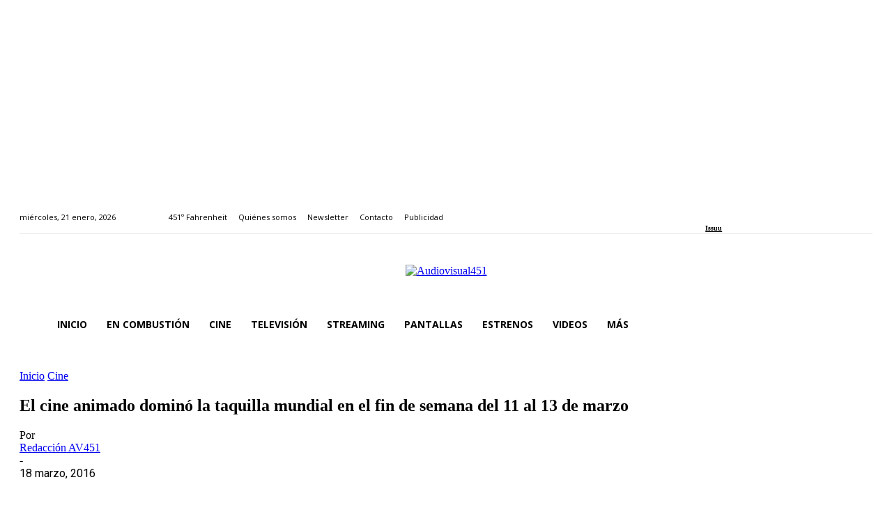

--- FILE ---
content_type: text/html; charset=UTF-8
request_url: https://www.audiovisual451.com/el-cine-animado-domino-la-taquilla-mundial-en-el-fin-de-semana-del-11-al-13-de-marzo/
body_size: 60356
content:
<!doctype html >
<!--[if IE 8]>    <html class="ie8" lang="en"> <![endif]-->
<!--[if IE 9]>    <html class="ie9" lang="en"> <![endif]-->
<!--[if gt IE 8]><!--> <html lang="es"> <!--<![endif]-->
<head>
    <title>El cine animado dominó la taquilla mundial en el fin de semana del 11 al 13 de marzo - Audiovisual451</title>
    <meta charset="UTF-8"/>
    <meta name="viewport" content="width=device-width, initial-scale=1.0">
    <link rel="pingback" href="https://www.audiovisual451.com/xmlrpc.php"/>
    <meta name='robots' content='index, follow, max-image-preview:large, max-snippet:-1, max-video-preview:-1'/>
<link rel="icon" type="image/png" href="https://audiovisual451.com/wp-content/uploads/2019/08/Favicon-Audiovisual451.png"><link rel="apple-touch-icon" sizes="76x76" href="https://audiovisual451.com/wp-content/uploads/2019/08/Logo-IOS-76.png"/><link rel="apple-touch-icon" sizes="120x120" href="https://audiovisual451.com/wp-content/uploads/2019/08/Logo-IOS-120.png"/><link rel="apple-touch-icon" sizes="152x152" href="https://audiovisual451.com/wp-content/uploads/2019/08/Logo-IOS-152.png"/><link rel="apple-touch-icon" sizes="114x114" href="https://audiovisual451.com/wp-content/uploads/2019/08/Logo-IOS-114.png"/><link rel="apple-touch-icon" sizes="144x144" href="https://audiovisual451.com/wp-content/uploads/2019/08/Logo-IOS-144.png"/>
	<!-- This site is optimized with the Yoast SEO plugin v26.7 - https://yoast.com/wordpress/plugins/seo/ -->
	<title>El cine animado dominó la taquilla mundial en el fin de semana del 11 al 13 de marzo - Audiovisual451</title>
	<link rel="canonical" href="https://www.audiovisual451.com/el-cine-animado-domino-la-taquilla-mundial-en-el-fin-de-semana-del-11-al-13-de-marzo/"/>
	<meta property="og:locale" content="es_ES"/>
	<meta property="og:type" content="article"/>
	<meta property="og:title" content="El cine animado dominó la taquilla mundial en el fin de semana del 11 al 13 de marzo - Audiovisual451"/>
	<meta property="og:description" content="‘Zootropolis’ lideró la taquilla mundial en el fin de semana del 11 al 13 de marzo, con un total de 133,1 millones de dólares en 46 territorios. El filme de animación acumula ya en todo el mundo 431.315.126 dólares de los cuales solo 142.615.126 dólares corresponden al mercado norteamericano. El cine animado marca la pauta [&hellip;]"/>
	<meta property="og:url" content="https://www.audiovisual451.com/el-cine-animado-domino-la-taquilla-mundial-en-el-fin-de-semana-del-11-al-13-de-marzo/"/>
	<meta property="og:site_name" content="Audiovisual451"/>
	<meta property="article:publisher" content="https://www.facebook.com/audiovisual451"/>
	<meta property="article:author" content="https://www.facebook.com/audiovisual451"/>
	<meta property="article:published_time" content="2016-03-18T07:37:26+00:00"/>
	<meta property="og:image" content="https://i0.wp.com/www.audiovisual451.com/wp-content/uploads/Zootropolis-h.jpeg?fit=300%2C236&ssl=1"/>
	<meta property="og:image:width" content="300"/>
	<meta property="og:image:height" content="236"/>
	<meta property="og:image:type" content="image/jpeg"/>
	<meta name="author" content="Redacción AV451"/>
	<meta name="twitter:card" content="summary_large_image"/>
	<meta name="twitter:creator" content="@audiovisual451"/>
	<meta name="twitter:site" content="@Audiovisual451"/>
	<meta name="twitter:label1" content="Escrito por"/>
	<meta name="twitter:data1" content="Redacción AV451"/>
	<meta name="twitter:label2" content="Tiempo de lectura"/>
	<meta name="twitter:data2" content="2 minutos"/>
	<script type="application/ld+json" class="yoast-schema-graph">{"@context":"https://schema.org","@graph":[{"@type":"NewsArticle","@id":"https://www.audiovisual451.com/el-cine-animado-domino-la-taquilla-mundial-en-el-fin-de-semana-del-11-al-13-de-marzo/#article","isPartOf":{"@id":"https://www.audiovisual451.com/el-cine-animado-domino-la-taquilla-mundial-en-el-fin-de-semana-del-11-al-13-de-marzo/"},"author":{"name":"Redacción AV451","@id":"https://www.audiovisual451.com/#/schema/person/eaa58700d295a66fcfd71de1eda6f2dc"},"headline":"El cine animado dominó la taquilla mundial en el fin de semana del 11 al 13 de marzo","datePublished":"2016-03-18T07:37:26+00:00","mainEntityOfPage":{"@id":"https://www.audiovisual451.com/el-cine-animado-domino-la-taquilla-mundial-en-el-fin-de-semana-del-11-al-13-de-marzo/"},"wordCount":409,"commentCount":0,"publisher":{"@id":"https://www.audiovisual451.com/#organization"},"image":{"@id":"https://www.audiovisual451.com/el-cine-animado-domino-la-taquilla-mundial-en-el-fin-de-semana-del-11-al-13-de-marzo/#primaryimage"},"thumbnailUrl":"https://www.audiovisual451.com/wp-content/uploads/Zootropolis-h.jpeg","keywords":["box office","kung fu panda 3","recaudación","taquilla","taquilla mundial","zootropolis"],"articleSection":["Cine"],"inLanguage":"es","potentialAction":[{"@type":"CommentAction","name":"Comment","target":["https://www.audiovisual451.com/el-cine-animado-domino-la-taquilla-mundial-en-el-fin-de-semana-del-11-al-13-de-marzo/#respond"]}]},{"@type":["WebPage","ItemPage"],"@id":"https://www.audiovisual451.com/el-cine-animado-domino-la-taquilla-mundial-en-el-fin-de-semana-del-11-al-13-de-marzo/","url":"https://www.audiovisual451.com/el-cine-animado-domino-la-taquilla-mundial-en-el-fin-de-semana-del-11-al-13-de-marzo/","name":"El cine animado dominó la taquilla mundial en el fin de semana del 11 al 13 de marzo - Audiovisual451","isPartOf":{"@id":"https://www.audiovisual451.com/#website"},"primaryImageOfPage":{"@id":"https://www.audiovisual451.com/el-cine-animado-domino-la-taquilla-mundial-en-el-fin-de-semana-del-11-al-13-de-marzo/#primaryimage"},"image":{"@id":"https://www.audiovisual451.com/el-cine-animado-domino-la-taquilla-mundial-en-el-fin-de-semana-del-11-al-13-de-marzo/#primaryimage"},"thumbnailUrl":"https://www.audiovisual451.com/wp-content/uploads/Zootropolis-h.jpeg","datePublished":"2016-03-18T07:37:26+00:00","breadcrumb":{"@id":"https://www.audiovisual451.com/el-cine-animado-domino-la-taquilla-mundial-en-el-fin-de-semana-del-11-al-13-de-marzo/#breadcrumb"},"inLanguage":"es","potentialAction":[{"@type":"ReadAction","target":["https://www.audiovisual451.com/el-cine-animado-domino-la-taquilla-mundial-en-el-fin-de-semana-del-11-al-13-de-marzo/"]}]},{"@type":"ImageObject","inLanguage":"es","@id":"https://www.audiovisual451.com/el-cine-animado-domino-la-taquilla-mundial-en-el-fin-de-semana-del-11-al-13-de-marzo/#primaryimage","url":"https://www.audiovisual451.com/wp-content/uploads/Zootropolis-h.jpeg","contentUrl":"https://www.audiovisual451.com/wp-content/uploads/Zootropolis-h.jpeg","width":300,"height":236},{"@type":"BreadcrumbList","@id":"https://www.audiovisual451.com/el-cine-animado-domino-la-taquilla-mundial-en-el-fin-de-semana-del-11-al-13-de-marzo/#breadcrumb","itemListElement":[{"@type":"ListItem","position":1,"name":"Portada","item":"https://www.audiovisual451.com/"},{"@type":"ListItem","position":2,"name":"El cine animado dominó la taquilla mundial en el fin de semana del 11 al 13 de marzo"}]},{"@type":"WebSite","@id":"https://www.audiovisual451.com/#website","url":"https://www.audiovisual451.com/","name":"Audiovisual451","description":"La web de la industria audiovisual","publisher":{"@id":"https://www.audiovisual451.com/#organization"},"potentialAction":[{"@type":"SearchAction","target":{"@type":"EntryPoint","urlTemplate":"https://www.audiovisual451.com/?s={search_term_string}"},"query-input":{"@type":"PropertyValueSpecification","valueRequired":true,"valueName":"search_term_string"}}],"inLanguage":"es"},{"@type":"Organization","@id":"https://www.audiovisual451.com/#organization","name":"Audiovisual451","url":"https://www.audiovisual451.com/","logo":{"@type":"ImageObject","inLanguage":"es","@id":"https://www.audiovisual451.com/#/schema/logo/image/","url":"https://www.audiovisual451.com/wp-content/uploads/2019/08/Logo-RM-Audiovisual451.png","contentUrl":"https://www.audiovisual451.com/wp-content/uploads/2019/08/Logo-RM-Audiovisual451.png","width":280,"height":70,"caption":"Audiovisual451"},"image":{"@id":"https://www.audiovisual451.com/#/schema/logo/image/"},"sameAs":["https://www.facebook.com/audiovisual451","https://x.com/Audiovisual451","https://www.instagram.com/audiovisual451/","https://www.linkedin.com/company/audiovisual451-com/","https://www.youtube.com/channel/UCHKc9NWeAvhamkVX0A3IT-Q"]},{"@type":"Person","@id":"https://www.audiovisual451.com/#/schema/person/eaa58700d295a66fcfd71de1eda6f2dc","name":"Redacción AV451","image":{"@type":"ImageObject","inLanguage":"es","@id":"https://www.audiovisual451.com/#/schema/person/image/","url":"https://secure.gravatar.com/avatar/12afad0a4e024e14adc764f2afb89fa0958d26e4b1fc0d99c6472c934a41fa9a?s=96&d=mm&r=g","contentUrl":"https://secure.gravatar.com/avatar/12afad0a4e024e14adc764f2afb89fa0958d26e4b1fc0d99c6472c934a41fa9a?s=96&d=mm&r=g","caption":"Redacción AV451"},"description":"El medio online de la industria audiovisual en español.","sameAs":["https://www.audiovisual451.com/","https://www.facebook.com/audiovisual451","https://x.com/audiovisual451"],"url":"https://www.audiovisual451.com/author/admin/"}]}</script>
	<!-- / Yoast SEO plugin. -->


<meta property="fb:app_id" content="695603736351164"/>
<link rel='dns-prefetch' href='//fonts.googleapis.com'/>
<link rel="alternate" type="application/rss+xml" title="Audiovisual451 &raquo; Feed" href="https://www.audiovisual451.com/feed/"/>
<link rel="alternate" type="application/rss+xml" title="Audiovisual451 &raquo; Feed de los comentarios" href="https://www.audiovisual451.com/comments/feed/"/>
<link rel="alternate" type="application/rss+xml" title="Audiovisual451 &raquo; Comentario El cine animado dominó la taquilla mundial en el fin de semana del 11 al 13 de marzo del feed" href="https://www.audiovisual451.com/el-cine-animado-domino-la-taquilla-mundial-en-el-fin-de-semana-del-11-al-13-de-marzo/feed/"/>
<link rel="alternate" title="oEmbed (JSON)" type="application/json+oembed" href="https://www.audiovisual451.com/wp-json/oembed/1.0/embed?url=https%3A%2F%2Fwww.audiovisual451.com%2Fel-cine-animado-domino-la-taquilla-mundial-en-el-fin-de-semana-del-11-al-13-de-marzo%2F"/>
<link rel="alternate" title="oEmbed (XML)" type="text/xml+oembed" href="https://www.audiovisual451.com/wp-json/oembed/1.0/embed?url=https%3A%2F%2Fwww.audiovisual451.com%2Fel-cine-animado-domino-la-taquilla-mundial-en-el-fin-de-semana-del-11-al-13-de-marzo%2F&#038;format=xml"/>
		<!-- This site uses the Google Analytics by MonsterInsights plugin v9.11.1 - Using Analytics tracking - https://www.monsterinsights.com/ -->
							<script src="//www.googletagmanager.com/gtag/js?id=G-5YCS5LDJ5T" data-cfasync="false" data-wpfc-render="false" type="text/plain" data-cli-class="cli-blocker-script" data-cli-label="Administrador de etiquetas de Google" data-cli-script-type="advertisement" data-cli-block="true" data-cli-block-if-ccpa-optout="false" data-cli-element-position="head" async></script>
			<script data-cfasync="false" data-wpfc-render="false" type="text/javascript">var mi_version='9.11.1';var mi_track_user=true;var mi_no_track_reason='';var MonsterInsightsDefaultLocations={"page_location":"https:\/\/www.audiovisual451.com\/el-cine-animado-domino-la-taquilla-mundial-en-el-fin-de-semana-del-11-al-13-de-marzo\/"};if(typeof MonsterInsightsPrivacyGuardFilter==='function'){var MonsterInsightsLocations=(typeof MonsterInsightsExcludeQuery==='object')?MonsterInsightsPrivacyGuardFilter(MonsterInsightsExcludeQuery):MonsterInsightsPrivacyGuardFilter(MonsterInsightsDefaultLocations);}else{var MonsterInsightsLocations=(typeof MonsterInsightsExcludeQuery==='object')?MonsterInsightsExcludeQuery:MonsterInsightsDefaultLocations;}var disableStrs=['ga-disable-G-5YCS5LDJ5T',];function __gtagTrackerIsOptedOut(){for(var index=0;index<disableStrs.length;index++){if(document.cookie.indexOf(disableStrs[index]+'=true')>-1){return true;}}return false;}if(__gtagTrackerIsOptedOut()){for(var index=0;index<disableStrs.length;index++){window[disableStrs[index]]=true;}}function __gtagTrackerOptout(){for(var index=0;index<disableStrs.length;index++){document.cookie=disableStrs[index]+'=true; expires=Thu, 31 Dec 2099 23:59:59 UTC; path=/';window[disableStrs[index]]=true;}}if('undefined'===typeof gaOptout){function gaOptout(){__gtagTrackerOptout();}}window.dataLayer=window.dataLayer||[];window.MonsterInsightsDualTracker={helpers:{},trackers:{},};if(mi_track_user){function __gtagDataLayer(){dataLayer.push(arguments);}function __gtagTracker(type,name,parameters){if(!parameters){parameters={};}if(parameters.send_to){__gtagDataLayer.apply(null,arguments);return;}if(type==='event'){parameters.send_to=monsterinsights_frontend.v4_id;var hookName=name;if(typeof parameters['event_category']!=='undefined'){hookName=parameters['event_category']+':'+name;}if(typeof MonsterInsightsDualTracker.trackers[hookName]!=='undefined'){MonsterInsightsDualTracker.trackers[hookName](parameters);}else{__gtagDataLayer('event',name,parameters);}}else{__gtagDataLayer.apply(null,arguments);}}__gtagTracker('js',new Date());__gtagTracker('set',{'developer_id.dZGIzZG':true,});if(MonsterInsightsLocations.page_location){__gtagTracker('set',MonsterInsightsLocations);}__gtagTracker('config','G-5YCS5LDJ5T',{"forceSSL":"true","anonymize_ip":"true","link_attribution":"true"});window.gtag=__gtagTracker;(function(){var noopfn=function(){return null;};var newtracker=function(){return new Tracker();};var Tracker=function(){return null;};var p=Tracker.prototype;p.get=noopfn;p.set=noopfn;p.send=function(){var args=Array.prototype.slice.call(arguments);args.unshift('send');__gaTracker.apply(null,args);};var __gaTracker=function(){var len=arguments.length;if(len===0){return;}var f=arguments[len-1];if(typeof f!=='object'||f===null||typeof f.hitCallback!=='function'){if('send'===arguments[0]){var hitConverted,hitObject=false,action;if('event'===arguments[1]){if('undefined'!==typeof arguments[3]){hitObject={'eventAction':arguments[3],'eventCategory':arguments[2],'eventLabel':arguments[4],'value':arguments[5]?arguments[5]:1,}}}if('pageview'===arguments[1]){if('undefined'!==typeof arguments[2]){hitObject={'eventAction':'page_view','page_path':arguments[2],}}}if(typeof arguments[2]==='object'){hitObject=arguments[2];}if(typeof arguments[5]==='object'){Object.assign(hitObject,arguments[5]);}if('undefined'!==typeof arguments[1].hitType){hitObject=arguments[1];if('pageview'===hitObject.hitType){hitObject.eventAction='page_view';}}if(hitObject){action='timing'===arguments[1].hitType?'timing_complete':hitObject.eventAction;hitConverted=mapArgs(hitObject);__gtagTracker('event',action,hitConverted);}}return;}function mapArgs(args){var arg,hit={};var gaMap={'eventCategory':'event_category','eventAction':'event_action','eventLabel':'event_label','eventValue':'event_value','nonInteraction':'non_interaction','timingCategory':'event_category','timingVar':'name','timingValue':'value','timingLabel':'event_label','page':'page_path','location':'page_location','title':'page_title','referrer':'page_referrer',};for(arg in args){if(!(!args.hasOwnProperty(arg)||!gaMap.hasOwnProperty(arg))){hit[gaMap[arg]]=args[arg];}else{hit[arg]=args[arg];}}return hit;}try{f.hitCallback();}catch(ex){}};__gaTracker.create=newtracker;__gaTracker.getByName=newtracker;__gaTracker.getAll=function(){return[];};__gaTracker.remove=noopfn;__gaTracker.loaded=true;window['__gaTracker']=__gaTracker;})();}else{console.log("");(function(){function __gtagTracker(){return null;}window['__gtagTracker']=__gtagTracker;window['gtag']=__gtagTracker;})();}</script>
							<!-- / Google Analytics by MonsterInsights -->
		<style id='wp-img-auto-sizes-contain-inline-css' type='text/css'>img:is([sizes=auto i],[sizes^="auto," i]){contain-intrinsic-size:3000px 1500px}</style>
<style id='wp-emoji-styles-inline-css' type='text/css'>img.wp-smiley,img.emoji{display:inline!important;border:none!important;box-shadow:none!important;height:1em!important;width:1em!important;margin:0 .07em!important;vertical-align:-.1em!important;background:none!important;padding:0!important}</style>
<style id='wp-block-library-inline-css' type='text/css'>
:root{--wp-block-synced-color:#7a00df;--wp-block-synced-color--rgb:122,0,223;--wp-bound-block-color:var(--wp-block-synced-color);--wp-editor-canvas-background:#ddd;--wp-admin-theme-color:#007cba;--wp-admin-theme-color--rgb:0,124,186;--wp-admin-theme-color-darker-10:#006ba1;--wp-admin-theme-color-darker-10--rgb:0,107,160.5;--wp-admin-theme-color-darker-20:#005a87;--wp-admin-theme-color-darker-20--rgb:0,90,135;--wp-admin-border-width-focus:2px}@media (min-resolution:192dpi){:root{--wp-admin-border-width-focus:1.5px}}.wp-element-button{cursor:pointer}:root .has-very-light-gray-background-color{background-color:#eee}:root .has-very-dark-gray-background-color{background-color:#313131}:root .has-very-light-gray-color{color:#eee}:root .has-very-dark-gray-color{color:#313131}:root .has-vivid-green-cyan-to-vivid-cyan-blue-gradient-background{background:linear-gradient(135deg,#00d084,#0693e3)}:root .has-purple-crush-gradient-background{background:linear-gradient(135deg,#34e2e4,#4721fb 50%,#ab1dfe)}:root .has-hazy-dawn-gradient-background{background:linear-gradient(135deg,#faaca8,#dad0ec)}:root .has-subdued-olive-gradient-background{background:linear-gradient(135deg,#fafae1,#67a671)}:root .has-atomic-cream-gradient-background{background:linear-gradient(135deg,#fdd79a,#004a59)}:root .has-nightshade-gradient-background{background:linear-gradient(135deg,#330968,#31cdcf)}:root .has-midnight-gradient-background{background:linear-gradient(135deg,#020381,#2874fc)}:root{--wp--preset--font-size--normal:16px;--wp--preset--font-size--huge:42px}.has-regular-font-size{font-size:1em}.has-larger-font-size{font-size:2.625em}.has-normal-font-size{font-size:var(--wp--preset--font-size--normal)}.has-huge-font-size{font-size:var(--wp--preset--font-size--huge)}.has-text-align-center{text-align:center}.has-text-align-left{text-align:left}.has-text-align-right{text-align:right}.has-fit-text{white-space:nowrap!important}#end-resizable-editor-section{display:none}.aligncenter{clear:both}.items-justified-left{justify-content:flex-start}.items-justified-center{justify-content:center}.items-justified-right{justify-content:flex-end}.items-justified-space-between{justify-content:space-between}.screen-reader-text{border:0;clip-path:inset(50%);height:1px;margin:-1px;overflow:hidden;padding:0;position:absolute;width:1px;word-wrap:normal!important}.screen-reader-text:focus{background-color:#ddd;clip-path:none;color:#444;display:block;font-size:1em;height:auto;left:5px;line-height:normal;padding:15px 23px 14px;text-decoration:none;top:5px;width:auto;z-index:100000}html :where(.has-border-color){border-style:solid}html :where([style*=border-top-color]){border-top-style:solid}html :where([style*=border-right-color]){border-right-style:solid}html :where([style*=border-bottom-color]){border-bottom-style:solid}html :where([style*=border-left-color]){border-left-style:solid}html :where([style*=border-width]){border-style:solid}html :where([style*=border-top-width]){border-top-style:solid}html :where([style*=border-right-width]){border-right-style:solid}html :where([style*=border-bottom-width]){border-bottom-style:solid}html :where([style*=border-left-width]){border-left-style:solid}html :where(img[class*=wp-image-]){height:auto;max-width:100%}:where(figure){margin:0 0 1em}html :where(.is-position-sticky){--wp-admin--admin-bar--position-offset:var(--wp-admin--admin-bar--height,0px)}@media screen and (max-width:600px){html :where(.is-position-sticky){--wp-admin--admin-bar--position-offset:0px}}
/*wp_block_styles_on_demand_placeholder:697046da9dd6e*/
/*# sourceURL=wp-block-library-inline-css */
</style>
<style id='classic-theme-styles-inline-css' type='text/css'>
/*! This file is auto-generated */
.wp-block-button__link{color:#fff;background-color:#32373c;border-radius:9999px;box-shadow:none;text-decoration:none;padding:calc(.667em + 2px) calc(1.333em + 2px);font-size:1.125em}.wp-block-file__button{background:#32373c;color:#fff;text-decoration:none}
/*# sourceURL=/wp-includes/css/classic-themes.min.css */
</style>
<link rel='stylesheet' id='cookie-law-info-css' href='https://www.audiovisual451.com/wp-content/plugins/webtoffee-gdpr-cookie-consent/public/css/cookie-law-info-public.css?ver=2.3.7' type='text/css' media='all'/>
<link rel='stylesheet' id='cookie-law-info-gdpr-css' href='https://www.audiovisual451.com/wp-content/plugins/webtoffee-gdpr-cookie-consent/public/css/A.cookie-law-info-gdpr.css,qver=2.3.7.pagespeed.cf.kuZNS2kR6O.css' type='text/css' media='all'/>
<style id='cookie-law-info-gdpr-inline-css' type='text/css'>
.cli-modal-content, .cli-tab-content { background-color: #ffffff; }.cli-privacy-content-text, .cli-modal .cli-modal-dialog, .cli-tab-container p, a.cli-privacy-readmore { color: #000000; }.cli-tab-header { background-color: #f2f2f2; }.cli-tab-header, .cli-tab-header a.cli-nav-link,span.cli-necessary-caption,.cli-switch .cli-slider:after { color: #000000; }.cli-switch .cli-slider:before { background-color: #ffffff; }.cli-switch input:checked + .cli-slider:before { background-color: #ffffff; }.cli-switch .cli-slider { background-color: #e3e1e8; }.cli-switch input:checked + .cli-slider { background-color: #28a745; }.cli-modal-close svg { fill: #000000; }.cli-tab-footer .wt-cli-privacy-accept-all-btn { background-color: #00acad; color: #ffffff}.cli-tab-footer .wt-cli-privacy-accept-btn { background-color: #00acad; color: #ffffff}.cli-tab-header a:before{ border-right: 1px solid #000000; border-bottom: 1px solid #000000; }
/*# sourceURL=cookie-law-info-gdpr-inline-css */
</style>
<link rel='stylesheet' id='td-plugin-multi-purpose-css' href='https://www.audiovisual451.com/wp-content/plugins/td-composer/td-multi-purpose/A.style.css,qver=7cd248d7ca13c255207c3f8b916c3f00.pagespeed.cf._w-EKiFGkc.css' type='text/css' media='all'/>
<link rel='stylesheet' id='google-fonts-style-css' href='https://fonts.googleapis.com/css?family=Roboto%3A400%2C600%2C700%7CMontserrat%3A400%7COpen+Sans%3A400%2C600%2C700%7CRoboto%3A900%2C400%7CMontserrat%3A500%2C400&#038;display=swap&#038;ver=12.7.3' type='text/css' media='all'/>
<link rel='stylesheet' id='gspw_bx_style-css' href='https://www.audiovisual451.com/wp-content/plugins/gs-posts-widget-pro-2.1/gspw-files/assets/css/A.jquery.bxslider.min.css,qver=6.9.pagespeed.cf.-Yxe7MMNn4.css' type='text/css' media='all'/>
<link rel='stylesheet' id='gspw_theme_style-css' href='https://www.audiovisual451.com/wp-content/plugins/gs-posts-widget-pro-2.1/gspw-files/assets/css/A.gspw-style.css,qver=6.9.pagespeed.cf.a4fGvHziQw.css' type='text/css' media='all'/>
<link rel='stylesheet' id='dashicons-css' href='https://www.audiovisual451.com/wp-includes/css/A.dashicons.min.css,qver=6.9.pagespeed.cf.YtIiybB4VG.css' type='text/css' media='all'/>
<link rel='stylesheet' id='wzslider-css' href='https://www.audiovisual451.com/wp-content/plugins/wpzoom-shortcodes/assets/css/A.wzslider.css,qver=6.9.pagespeed.cf.Q2V7533sT0.css' type='text/css' media='all'/>
<link rel='stylesheet' id='td-theme-css' href='https://www.audiovisual451.com/wp-content/themes/Newspaper/A.style.css,qver=12.7.3.pagespeed.cf.eybLQlW_dO.css' type='text/css' media='all'/>
<style id='td-theme-inline-css' type='text/css'>@media (max-width:767px){.td-header-desktop-wrap{display:none}}@media (min-width:767px){.td-header-mobile-wrap{display:none}}</style>
<style id='td-theme-child-css' media='all'></style>
<link rel='stylesheet' id='wpz-shortcodes-css' href='https://www.audiovisual451.com/wp-content/plugins/wpzoom-shortcodes/assets/css/A.shortcodes.css,qver=6.9.pagespeed.cf.tvFXPNjd1Y.css' type='text/css' media='all'/>
<link rel='stylesheet' id='zoom-font-awesome-css' href='https://www.audiovisual451.com/wp-content/plugins/wpzoom-shortcodes/assets/css/A.font-awesome.min.css,qver=6.9.pagespeed.cf.zr0A-EnpZc.css' type='text/css' media='all'/>
<link rel='stylesheet' id='td-legacy-framework-front-style-css' href='https://www.audiovisual451.com/wp-content/plugins/td-composer/legacy/Newspaper/assets/css/A.td_legacy_main.css,qver=7cd248d7ca13c255207c3f8b916c3f00.pagespeed.cf.iFBYKj4sO9.css' type='text/css' media='all'/>
<link rel='stylesheet' id='td-standard-pack-framework-front-style-css' href='https://www.audiovisual451.com/wp-content/plugins/td-standard-pack/Newspaper/assets/css/A.td_standard_pack_main.css,qver=c12e6da63ed2f212e87e44e5e9b9a302.pagespeed.cf.Au83M8oR25.css' type='text/css' media='all'/>
<link rel='stylesheet' id='tdb_style_cloud_templates_front-css' href='https://www.audiovisual451.com/wp-content/plugins/td-cloud-library/assets/css/A.tdb_main.css,qver=6127d3b6131f900b2e62bb855b13dc3b.pagespeed.cf.IWKspn-jGO.css' type='text/css' media='all'/>
<script type="text/javascript" src="https://www.audiovisual451.com/wp-content/plugins/google-analytics-for-wordpress/assets/js/frontend-gtag.min.js,qver=9.11.1.pagespeed.jm.V1t6fbKlas.js" id="monsterinsights-frontend-script-js" async="async" data-wp-strategy="async"></script>
<script data-cfasync="false" data-wpfc-render="false" type="text/javascript" id='monsterinsights-frontend-script-js-extra'>//<![CDATA[
var monsterinsights_frontend={"js_events_tracking":"true","download_extensions":"doc,pdf,ppt,zip,xls,docx,pptx,xlsx","inbound_paths":"[{\"path\":\"\\\/go\\\/\",\"label\":\"affiliate\"},{\"path\":\"\\\/recommend\\\/\",\"label\":\"affiliate\"}]","home_url":"https:\/\/www.audiovisual451.com","hash_tracking":"false","v4_id":"G-5YCS5LDJ5T"};
//]]></script>
<script type="text/javascript" src="https://www.audiovisual451.com/wp-includes/js/jquery/jquery.min.js,qver=3.7.1.pagespeed.jm.PoWN7KAtLT.js" id="jquery-core-js"></script>
<script type="text/javascript" src="https://www.audiovisual451.com/wp-includes/js/jquery/jquery-migrate.min.js,qver=3.4.1.pagespeed.jm.bhhu-RahTI.js" id="jquery-migrate-js"></script>
<script type="text/javascript" id="cookie-law-info-js-extra">//<![CDATA[
var Cli_Data={"nn_cookie_ids":["test_cookie","VISITOR_INFO1_LIVE","GPS","YSC","YTC","OAVARS","OAID","_ga","_gid","_gat"],"non_necessary_cookies":{"analytics":["GPS","_ga","_gid","_gat"],"performance":["YSC","YTC","wp-settings-1"],"advertisement":["test_cookie","VISITOR_INFO1_LIVE","OAVARS","OAID"]},"cookielist":{"necessary":{"id":36130,"status":true,"priority":0,"title":"T\u00e9cnicas","strict":true,"default_state":false,"ccpa_optout":false,"loadonstart":false},"analytics":{"id":36132,"status":true,"priority":0,"title":"Anal\u00edticas","strict":false,"default_state":false,"ccpa_optout":false,"loadonstart":false},"performance":{"id":36133,"status":true,"priority":0,"title":"De personalizaci\u00f3n","strict":false,"default_state":false,"ccpa_optout":false,"loadonstart":false},"advertisement":{"id":36134,"status":true,"priority":0,"title":"Publicitarias","strict":false,"default_state":false,"ccpa_optout":false,"loadonstart":false}},"ajax_url":"https://www.audiovisual451.com/wp-admin/admin-ajax.php","current_lang":"es","security":"dd4cb4760b","eu_countries":["GB"],"geoIP":"enabled","use_custom_geolocation_api":"","custom_geolocation_api":"https://geoip.cookieyes.com/geoip/checker/result.php","consentVersion":"1","strictlyEnabled":["necessary","obligatoire"],"cookieDomain":"","privacy_length":"250","ccpaEnabled":"","ccpaRegionBased":"","ccpaBarEnabled":"","ccpaType":"gdpr","triggerDomRefresh":"","secure_cookies":""};var log_object={"ajax_url":"https://www.audiovisual451.com/wp-admin/admin-ajax.php"};
//]]></script>
<script src="https://www.audiovisual451.com/wp-content/plugins/webtoffee-gdpr-cookie-consent,_public,_js,_cookie-law-info-public.js,qver==2.3.7+stock-market-ticker,_assets,_stockdio-wp.js,qver==1.9.27.pagespeed.jc.b7hx731IZr.js"></script><script>eval(mod_pagespeed_jSxl_Tcnh9);</script>
<script>eval(mod_pagespeed_YKAKbOFmF3);</script>
<link rel="https://api.w.org/" href="https://www.audiovisual451.com/wp-json/"/><link rel="alternate" title="JSON" type="application/json" href="https://www.audiovisual451.com/wp-json/wp/v2/posts/62417"/><meta name="generator" content="WordPress 6.9"/>
<link rel='shortlink' href='https://www.audiovisual451.com/?p=62417'/>
    <script>window.tdb_global_vars={"wpRestUrl":"https:\/\/www.audiovisual451.com\/wp-json\/","permalinkStructure":"\/%postname%\/"};window.tdb_p_autoload_vars={"isAjax":false,"isAdminBarShowing":false,"autoloadStatus":"off","origPostEditUrl":null};</script>
    
    <style id="tdb-global-colors">:root{--accent-color:#fff}</style>

    
	
<!-- JS generated by theme -->

<script type="text/javascript" id="td-generated-header-js">var tdBlocksArray=[];function tdBlock(){this.id='';this.block_type=1;this.atts='';this.td_column_number='';this.td_current_page=1;this.post_count=0;this.found_posts=0;this.max_num_pages=0;this.td_filter_value='';this.is_ajax_running=false;this.td_user_action='';this.header_color='';this.ajax_pagination_infinite_stop='';}(function(){var htmlTag=document.getElementsByTagName("html")[0];if(navigator.userAgent.indexOf("MSIE 10.0")>-1){htmlTag.className+=' ie10';}if(!!navigator.userAgent.match(/Trident.*rv\:11\./)){htmlTag.className+=' ie11';}if(navigator.userAgent.indexOf("Edge")>-1){htmlTag.className+=' ieEdge';}if(/(iPad|iPhone|iPod)/g.test(navigator.userAgent)){htmlTag.className+=' td-md-is-ios';}var user_agent=navigator.userAgent.toLowerCase();if(user_agent.indexOf("android")>-1){htmlTag.className+=' td-md-is-android';}if(-1!==navigator.userAgent.indexOf('Mac OS X')){htmlTag.className+=' td-md-is-os-x';}if(/chrom(e|ium)/.test(navigator.userAgent.toLowerCase())){htmlTag.className+=' td-md-is-chrome';}if(-1!==navigator.userAgent.indexOf('Firefox')){htmlTag.className+=' td-md-is-firefox';}if(-1!==navigator.userAgent.indexOf('Safari')&&-1===navigator.userAgent.indexOf('Chrome')){htmlTag.className+=' td-md-is-safari';}if(-1!==navigator.userAgent.indexOf('IEMobile')){htmlTag.className+=' td-md-is-iemobile';}})();var tdLocalCache={};(function(){"use strict";tdLocalCache={data:{},remove:function(resource_id){delete tdLocalCache.data[resource_id];},exist:function(resource_id){return tdLocalCache.data.hasOwnProperty(resource_id)&&tdLocalCache.data[resource_id]!==null;},get:function(resource_id){return tdLocalCache.data[resource_id];},set:function(resource_id,cachedData){tdLocalCache.remove(resource_id);tdLocalCache.data[resource_id]=cachedData;}};})();var td_viewport_interval_list=[{"limitBottom":767,"sidebarWidth":228},{"limitBottom":1018,"sidebarWidth":300},{"limitBottom":1140,"sidebarWidth":324}];var td_animation_stack_effect="type0";var tds_animation_stack=true;var td_animation_stack_specific_selectors=".entry-thumb, img, .td-lazy-img";var td_animation_stack_general_selectors=".td-animation-stack img, .td-animation-stack .entry-thumb, .post img, .td-animation-stack .td-lazy-img";var tdc_is_installed="yes";var tdc_domain_active=false;var td_ajax_url="https:\/\/www.audiovisual451.com\/wp-admin\/admin-ajax.php?td_theme_name=Newspaper&v=12.7.3";var td_get_template_directory_uri="https:\/\/www.audiovisual451.com\/wp-content\/plugins\/td-composer\/legacy\/common";var tds_snap_menu="snap";var tds_logo_on_sticky="show";var tds_header_style="9";var td_please_wait="Por favor espera...";var td_email_user_pass_incorrect="Usuario o contrase\u00f1a incorrecta!";var td_email_user_incorrect="Correo electr\u00f3nico o nombre de usuario incorrecto!";var td_email_incorrect="Email incorrecto!";var td_user_incorrect="Username incorrect!";var td_email_user_empty="Email or username empty!";var td_pass_empty="Pass empty!";var td_pass_pattern_incorrect="Invalid Pass Pattern!";var td_retype_pass_incorrect="Retyped Pass incorrect!";var tds_more_articles_on_post_enable="";var tds_more_articles_on_post_time_to_wait="";var tds_more_articles_on_post_pages_distance_from_top=0;var tds_captcha="";var tds_theme_color_site_wide="#b3264e";var tds_smart_sidebar="";var tdThemeName="Newspaper";var tdThemeNameWl="Newspaper";var td_magnific_popup_translation_tPrev="Anterior (tecla de flecha izquierda)";var td_magnific_popup_translation_tNext="Siguiente (tecla de flecha derecha)";var td_magnific_popup_translation_tCounter="%curr% de %total%";var td_magnific_popup_translation_ajax_tError="El contenido de %url% no pudo cargarse.";var td_magnific_popup_translation_image_tError="La imagen #%curr% no pudo cargarse.";var tdBlockNonce="e83bd3f113";var tdMobileMenu="enabled";var tdMobileSearch="enabled";var tdDateNamesI18n={"month_names":["enero","febrero","marzo","abril","mayo","junio","julio","agosto","septiembre","octubre","noviembre","diciembre"],"month_names_short":["Ene","Feb","Mar","Abr","May","Jun","Jul","Ago","Sep","Oct","Nov","Dic"],"day_names":["domingo","lunes","martes","mi\u00e9rcoles","jueves","viernes","s\u00e1bado"],"day_names_short":["Dom","Lun","Mar","Mi\u00e9","Jue","Vie","S\u00e1b"]};var tdb_modal_confirm="Ahorrar";var tdb_modal_cancel="Cancelar";var tdb_modal_confirm_alt="S\u00ed";var tdb_modal_cancel_alt="No";var td_deploy_mode="deploy";var td_ad_background_click_link="";var td_ad_background_click_target="";</script>




<script type="application/ld+json">
    {
        "@context": "https://schema.org",
        "@type": "BreadcrumbList",
        "itemListElement": [
            {
                "@type": "ListItem",
                "position": 1,
                "item": {
                    "@type": "WebSite",
                    "@id": "https://www.audiovisual451.com/",
                    "name": "Inicio"
                }
            },
            {
                "@type": "ListItem",
                "position": 2,
                    "item": {
                    "@type": "WebPage",
                    "@id": "https://www.audiovisual451.com/category/cine/",
                    "name": "Cine"
                }
            }
            ,{
                "@type": "ListItem",
                "position": 3,
                    "item": {
                    "@type": "WebPage",
                    "@id": "https://www.audiovisual451.com/el-cine-animado-domino-la-taquilla-mundial-en-el-fin-de-semana-del-11-al-13-de-marzo/",
                    "name": "El cine animado dominó la taquilla mundial en el fin de semana..."                                
                }
            }    
        ]
    }
</script>
<link rel="icon" href="https://www.audiovisual451.com/wp-content/uploads/xcropped-favicon-1-32x32.jpg.pagespeed.ic.yupjTIbkTg.webp" sizes="32x32"/>
<link rel="icon" href="https://www.audiovisual451.com/wp-content/uploads/xcropped-favicon-1-192x192.jpg.pagespeed.ic.ENw7pX4_hp.webp" sizes="192x192"/>
<link rel="apple-touch-icon" href="https://www.audiovisual451.com/wp-content/uploads/xcropped-favicon-1-180x180.jpg.pagespeed.ic.u44L8_RHAP.webp"/>
<meta name="msapplication-TileImage" content="https://www.audiovisual451.com/wp-content/uploads/cropped-favicon-1-270x270.jpg"/>
		<style type="text/css" id="wp-custom-css">
			@media (min-width: 1281px) {
	.ocultar_menu {
		display: none;
	}
}

@media (min-width: 1025px) and (max-width: 1280px) {
		.ocultar_menu {
		display: none;
	}
}

@media (min-width: 768px) and (max-width: 1024px) {
	.ocultar_menu {
		display: none;
	}	
}

@media (min-width: 768px) and (max-width: 1024px) and (orientation: landscape) {
	.ocultar_menu {
		display: none;
	}	
}		</style>
		
<!-- Button style compiled by theme -->

<style>.tdm-btn-style1{background-color:#b3264e}.tdm-btn-style2:before{border-color:#b3264e}.tdm-btn-style2{color:#b3264e}.tdm-btn-style3{-webkit-box-shadow:0 2px 16px #b3264e;-moz-box-shadow:0 2px 16px #b3264e;box-shadow:0 2px 16px #b3264e}.tdm-btn-style3:hover{-webkit-box-shadow:0 4px 26px #b3264e;-moz-box-shadow:0 4px 26px #b3264e;box-shadow:0 4px 26px #b3264e}</style>

	<style id="tdw-css-placeholder"></style></head>

<body class="wp-singular post-template-default single single-post postid-62417 single-format-standard wp-theme-Newspaper wp-child-theme-Newspaper-child td-standard-pack el-cine-animado-domino-la-taquilla-mundial-en-el-fin-de-semana-del-11-al-13-de-marzo global-block-template-1  tdc-header-template td-animation-stack-type0 td-full-layout" itemscope="itemscope" itemtype="https://schema.org/WebPage">

<div class="td-scroll-up" data-style="style1"><i class="td-icon-menu-up"></i></div>
    <div class="td-menu-background" style="visibility:hidden"></div>
<div id="td-mobile-nav" style="visibility:hidden">
    <div class="td-mobile-container">
        <!-- mobile menu top section -->
        <div class="td-menu-socials-wrap">
            <!-- socials -->
            <div class="td-menu-socials">
                
        <span class="td-social-icon-wrap">
            <a target="_blank" href="https://www.facebook.com/audiovisual451" title="Facebook">
                <i class="td-icon-font td-icon-facebook"></i>
                <span style="display: none">Facebook</span>
            </a>
        </span>
        <span class="td-social-icon-wrap">
            <a target="_blank" href="https://www.instagram.com/audiovisual451/" title="Instagram">
                <i class="td-icon-font td-icon-instagram"></i>
                <span style="display: none">Instagram</span>
            </a>
        </span>
        <span class="td-social-icon-wrap">
            <a target="_blank" href="https://es.linkedin.com/company/audiovisual451-com" title="Linkedin">
                <i class="td-icon-font td-icon-linkedin"></i>
                <span style="display: none">Linkedin</span>
            </a>
        </span>
        <span class="td-social-icon-wrap">
            <a target="_blank" href="https://twitter.com/Audiovisual451" title="Twitter">
                <i class="td-icon-font td-icon-twitter"></i>
                <span style="display: none">Twitter</span>
            </a>
        </span>
        <span class="td-social-icon-wrap">
            <a target="_blank" href="https://www.youtube.com/channel/UCHKc9NWeAvhamkVX0A3IT-Q" title="Youtube">
                <i class="td-icon-font td-icon-youtube"></i>
                <span style="display: none">Youtube</span>
            </a>
        </span>            </div>
            <!-- close button -->
            <div class="td-mobile-close">
                <span><i class="td-icon-close-mobile"></i></span>
            </div>
        </div>

        <!-- login section -->
        
        <!-- menu section -->
        <div class="td-mobile-content">
            <div class="menu-main-container"><ul id="menu-main-1" class="td-mobile-main-menu"><li class="menu-item menu-item-type-post_type menu-item-object-page menu-item-home menu-item-first menu-item-116314"><a href="https://www.audiovisual451.com/">Inicio</a></li>
<li class="menu-item menu-item-type-taxonomy menu-item-object-category menu-item-636"><a title="En combustión" href="https://www.audiovisual451.com/category/en-combustion/">En Combustión</a></li>
<li class="menu-item menu-item-type-taxonomy menu-item-object-category current-post-ancestor current-menu-parent current-post-parent menu-item-35"><a title="Cine" href="https://www.audiovisual451.com/category/cine/">Cine</a></li>
<li class="menu-item menu-item-type-taxonomy menu-item-object-category menu-item-38"><a title="Televisión" href="https://www.audiovisual451.com/category/television/">Televisión</a></li>
<li class="menu-item menu-item-type-taxonomy menu-item-object-category menu-item-175855"><a title="Streaming" href="https://www.audiovisual451.com/category/streaming/">Streaming</a></li>
<li class="menu-item menu-item-type-taxonomy menu-item-object-category menu-item-175856"><a title="Pantallas" href="https://www.audiovisual451.com/category/pantallas/">Pantallas</a></li>
<li class="menu-item menu-item-type-taxonomy menu-item-object-category menu-item-36"><a title="Estrenos" href="https://www.audiovisual451.com/category/estrenos/">Estrenos</a></li>
<li class="menu-item menu-item-type-taxonomy menu-item-object-category menu-item-117317"><a href="https://www.audiovisual451.com/category/video/">Videos</a></li>
<li class="menu-item menu-item-type-custom menu-item-object-custom menu-item-has-children menu-item-116315"><a href="#">Más<i class="td-icon-menu-right td-element-after"></i></a>
<ul class="sub-menu">
	<li class="menu-item menu-item-type-post_type menu-item-object-post menu-item-116316"><a href="https://www.audiovisual451.com/estudios-sobre-el-sector-audiovisual/">Informes</a></li>
	<li class="menu-item menu-item-type-taxonomy menu-item-object-category menu-item-46"><a title="El rincón del Fan" href="https://www.audiovisual451.com/category/el-rincon-del-fan/">Rincón del Fan</a></li>
	<li class="menu-item menu-item-type-taxonomy menu-item-object-category menu-item-34155"><a title="Raimundo Hollywood" href="https://www.audiovisual451.com/category/raimundohollywood/">Raimundo Hollywood</a></li>
	<li class="menu-item menu-item-type-taxonomy menu-item-object-category menu-item-116319"><a href="https://www.audiovisual451.com/category/aransay-vidaurre/">Consultoría online con Aransay | Vidaurre Copyright &#038; Image Lawyers</a></li>
</ul>
</li>
<li class="ocultar_menu menu-item menu-item-type-post_type menu-item-object-page menu-item-223738"><a href="https://www.audiovisual451.com/451-grados-fahrenheit/">451 grados Fahrenheit</a></li>
<li class="ocultar_menu menu-item menu-item-type-post_type menu-item-object-page menu-item-223739"><a href="https://www.audiovisual451.com/quienes-somos/">Quiénes somos</a></li>
<li class="ocultar_menu menu-item menu-item-type-custom menu-item-object-custom menu-item-123853"><a target="_blank" href="http://eepurl.com/plQC5">Newsletter</a></li>
<li class="ocultar_menu menu-item menu-item-type-post_type menu-item-object-page menu-item-123839"><a href="https://www.audiovisual451.com/contacto/">Contacto</a></li>
<li class="ocultar_menu menu-item menu-item-type-post_type menu-item-object-page menu-item-223740"><a href="https://www.audiovisual451.com/publicidad/">Publicidad</a></li>
</ul></div>        </div>
    </div>

    <!-- register/login section -->
    </div><div class="td-search-background" style="visibility:hidden"></div>
<div class="td-search-wrap-mob" style="visibility:hidden">
	<div class="td-drop-down-search">
		<form method="get" class="td-search-form" action="https://www.audiovisual451.com/">
			<!-- close button -->
			<div class="td-search-close">
				<span><i class="td-icon-close-mobile"></i></span>
			</div>
			<div role="search" class="td-search-input">
				<span>Buscar</span>
				<input id="td-header-search-mob" type="text" value="" name="s" autocomplete="off"/>
			</div>
		</form>
		<div id="td-aj-search-mob" class="td-ajax-search-flex"></div>
	</div>
</div>

    <div id="td-outer-wrap" class="td-theme-wrap">
    
                    <div class="td-header-template-wrap" style="position: relative">
                                    <div class="td-header-mobile-wrap ">
                        <div id="tdi_1" class="tdc-zone"><div class="tdc_zone tdi_2  wpb_row td-pb-row tdc-element-style">
<style scoped>.tdi_2{min-height:0}.tdi_2>.td-element-style:after{content:''!important;width:100%!important;height:100%!important;position:absolute!important;top:0!important;left:0!important;z-index:0!important;display:block!important;background-color:#ffffff}@media (max-width:767px){.tdi_2:before{content:'';display:block;width:100vw;height:100%;position:absolute;left:50%;transform:translateX(-50%);box-shadow:0px 6px 8px 0px rgba(0,0,0,0.08);z-index:20;pointer-events:none}@media (max-width:767px){.tdi_2:before{width:100%}}}@media (max-width:767px){.tdi_2{position:relative}}</style>
<div class="tdi_1_rand_style td-element-style"><style>@media (max-width:767px){.tdi_1_rand_style{background-color:#ffffff!important}}</style></div><div id="tdi_3" class="tdc-row"><div class="vc_row tdi_4  wpb_row td-pb-row tdc-row-content-vert-center">
<style scoped>.tdi_4,.tdi_4 .tdc-columns{min-height:0}.tdi_4,.tdi_4 .tdc-columns{display:block}.tdi_4 .tdc-columns{width:100%}.tdi_4:before,.tdi_4:after{display:table}@media (min-width:767px){.tdi_4.tdc-row-content-vert-center,.tdi_4.tdc-row-content-vert-center .tdc-columns{display:flex;align-items:center;flex:1}.tdi_4.tdc-row-content-vert-bottom,.tdi_4.tdc-row-content-vert-bottom .tdc-columns{display:flex;align-items:flex-end;flex:1}.tdi_4.tdc-row-content-vert-center .td_block_wrap{vertical-align:middle}.tdi_4.tdc-row-content-vert-bottom .td_block_wrap{vertical-align:bottom}}@media (max-width:767px){.tdi_4{margin-bottom:0px!important}}</style><div class="vc_column tdi_6  wpb_column vc_column_container tdc-column td-pb-span12">
<style scoped>.tdi_6{vertical-align:baseline}.tdi_6>.wpb_wrapper,.tdi_6>.wpb_wrapper>.tdc-elements{display:block}.tdi_6>.wpb_wrapper>.tdc-elements{width:100%}.tdi_6>.wpb_wrapper>.vc_row_inner{width:auto}.tdi_6>.wpb_wrapper{width:auto;height:auto}</style><div class="wpb_wrapper"><div class="td-a-rec td-a-rec-id-custom_ad_1  tdi_7 td_block_template_1">
<style>.tdi_7.td-a-rec{text-align:center}.tdi_7.td-a-rec:not(.td-a-rec-no-translate){transform:translateZ(0)}.tdi_7 .td-element-style{z-index:-1}.tdi_7 .td_spot_img_all img,.tdi_7 .td_spot_img_tl img,.tdi_7 .td_spot_img_tp img,.tdi_7 .td_spot_img_mob img{border-style:none}</style><div class='code-block code-block-9 ai-track' data-ai='WzksMCwiQ3VzdG9tIGFkMSAoIEVuY2ltYSBkZWwgbWVuw7ogeSBsb2dvICkiLCIiLDFd' style='margin: 8px 0; clear: both;'>
<div class="td-all-devices">
<!-- Revive Adserver Tag de Javascript - Generated with Revive Adserver v4.2.1 -->
<script type='text/javascript'>//<![CDATA[
var m3_u=(location.protocol=='https:'?'https://www.audiovisual451.com/banners/www/delivery/ajs.php':'http://www.audiovisual451.com/banners/www/delivery/ajs.php');var m3_r=Math.floor(Math.random()*99999999999);if(!document.MAX_used)document.MAX_used=',';document.write("<scr"+"ipt type='text/javascript' src='"+m3_u);document.write("?zoneid=99");document.write('&amp;cb='+m3_r);if(document.MAX_used!=',')document.write("&amp;exclude="+document.MAX_used);document.write(document.charset?'&amp;charset='+document.charset:(document.characterSet?'&amp;charset='+document.characterSet:''));document.write("&amp;loc="+escape(window.location));if(document.referrer)document.write("&amp;referer="+escape(document.referrer));if(document.context)document.write("&context="+escape(document.context));if(document.mmm_fo)document.write("&amp;mmm_fo=1");document.write("'><\/scr"+"ipt>");
//]]></script><noscript><a href='http://www.audiovisual451.com/banners/www/delivery/ck.php?n=a32c1081&amp;cb=INSERT_RANDOM_NUMBER_HERE' target='_blank'><img src='http://www.audiovisual451.com/banners/www/delivery/avw.php?zoneid=99&amp;cb=INSERT_RANDOM_NUMBER_HERE&amp;n=a32c1081' border='0' alt=''/></a></noscript>
<!-- Revive Adserver Tag de Javascript - Generated with Revive Adserver v4.2.1 -->
<script type='text/javascript'>//<![CDATA[
var m3_u=(location.protocol=='https:'?'https://www.audiovisual451.com/banners/www/delivery/ajs.php':'http://www.audiovisual451.com/banners/www/delivery/ajs.php');var m3_r=Math.floor(Math.random()*99999999999);if(!document.MAX_used)document.MAX_used=',';document.write("<scr"+"ipt type='text/javascript' src='"+m3_u);document.write("?zoneid=94");document.write('&amp;cb='+m3_r);if(document.MAX_used!=',')document.write("&amp;exclude="+document.MAX_used);document.write(document.charset?'&amp;charset='+document.charset:(document.characterSet?'&amp;charset='+document.characterSet:''));document.write("&amp;loc="+escape(window.location));if(document.referrer)document.write("&amp;referer="+escape(document.referrer));if(document.context)document.write("&context="+escape(document.context));if(document.mmm_fo)document.write("&amp;mmm_fo=1");document.write("'><\/scr"+"ipt>");
//]]></script><noscript><a href='http://www.audiovisual451.com/banners/www/delivery/ck.php?n=a60623e9&amp;cb=INSERT_RANDOM_NUMBER_HERE' target='_blank'><img src='http://www.audiovisual451.com/banners/www/delivery/avw.php?zoneid=94&amp;cb=INSERT_RANDOM_NUMBER_HERE&amp;n=a60623e9' border='0' alt=''/></a></noscript>
<!-- Revive Adserver Tag de Javascript - Generated with Revive Adserver v4.2.1 -->
<script type='text/javascript'>//<![CDATA[
var m3_u=(location.protocol=='https:'?'https://www.audiovisual451.com/banners/www/delivery/ajs.php':'http://www.audiovisual451.com/banners/www/delivery/ajs.php');var m3_r=Math.floor(Math.random()*99999999999);if(!document.MAX_used)document.MAX_used=',';document.write("<scr"+"ipt type='text/javascript' src='"+m3_u);document.write("?zoneid=95");document.write('&amp;cb='+m3_r);if(document.MAX_used!=',')document.write("&amp;exclude="+document.MAX_used);document.write(document.charset?'&amp;charset='+document.charset:(document.characterSet?'&amp;charset='+document.characterSet:''));document.write("&amp;loc="+escape(window.location));if(document.referrer)document.write("&amp;referer="+escape(document.referrer));if(document.context)document.write("&context="+escape(document.context));if(document.mmm_fo)document.write("&amp;mmm_fo=1");document.write("'><\/scr"+"ipt>");
//]]></script><noscript><a href='http://www.audiovisual451.com/banners/www/delivery/ck.php?n=a86186bd&amp;cb=INSERT_RANDOM_NUMBER_HERE' target='_blank'><img src='http://www.audiovisual451.com/banners/www/delivery/avw.php?zoneid=95&amp;cb=INSERT_RANDOM_NUMBER_HERE&amp;n=a86186bd' border='0' alt=''/></a></noscript>
<!-- Revive Adserver Tag de Javascript - Generated with Revive Adserver v4.2.1 -->
<script type='text/javascript'>//<![CDATA[
var m3_u=(location.protocol=='https:'?'https://www.audiovisual451.com/banners/www/delivery/ajs.php':'http://www.audiovisual451.com/banners/www/delivery/ajs.php');var m3_r=Math.floor(Math.random()*99999999999);if(!document.MAX_used)document.MAX_used=',';document.write("<scr"+"ipt type='text/javascript' src='"+m3_u);document.write("?zoneid=84");document.write('&amp;cb='+m3_r);if(document.MAX_used!=',')document.write("&amp;exclude="+document.MAX_used);document.write(document.charset?'&amp;charset='+document.charset:(document.characterSet?'&amp;charset='+document.characterSet:''));document.write("&amp;loc="+escape(window.location));if(document.referrer)document.write("&amp;referer="+escape(document.referrer));if(document.context)document.write("&context="+escape(document.context));if(document.mmm_fo)document.write("&amp;mmm_fo=1");document.write("'><\/scr"+"ipt>");
//]]></script><noscript><a href='http://www.audiovisual451.com/banners/www/delivery/ck.php?n=a665b391&amp;cb=INSERT_RANDOM_NUMBER_HERE' target='_blank'><img src='http://www.audiovisual451.com/banners/www/delivery/avw.php?zoneid=84&amp;cb=INSERT_RANDOM_NUMBER_HERE&amp;n=a665b391' border='0' alt=''/></a></noscript>
<!-- Revive Adserver Tag de Javascript - Generated with Revive Adserver v4.1.4 -->
<script type='text/javascript'>//<![CDATA[
var m3_u=(location.protocol=='https:'?'https://www.audiovisual451.com/banners/www/delivery/ajs.php':'http://www.audiovisual451.com/banners/www/delivery/ajs.php');var m3_r=Math.floor(Math.random()*99999999999);if(!document.MAX_used)document.MAX_used=',';document.write("<scr"+"ipt type='text/javascript' src='"+m3_u);document.write("?zoneid=53");document.write('&amp;cb='+m3_r);if(document.MAX_used!=',')document.write("&amp;exclude="+document.MAX_used);document.write(document.charset?'&amp;charset='+document.charset:(document.characterSet?'&amp;charset='+document.characterSet:''));document.write("&amp;loc="+escape(window.location));if(document.referrer)document.write("&amp;referer="+escape(document.referrer));if(document.context)document.write("&context="+escape(document.context));if(document.mmm_fo)document.write("&amp;mmm_fo=1");document.write("'><\/scr"+"ipt>");
//]]></script><noscript><a href='http://www.audiovisual451.com/banners/www/delivery/ck.php?n=aa6bb4e6&amp;cb=INSERT_RANDOM_NUMBER_HERE' target='_blank'><img src='http://www.audiovisual451.com/banners/www/delivery/avw.php?zoneid=53&amp;cb=INSERT_RANDOM_NUMBER_HERE&amp;n=aa6bb4e6' border='0' alt=''/></a></noscript>
<!-- Revive Adserver Tag de Javascript - Generated with Revive Adserver v4.2.1 -->
<script type='text/javascript'>//<![CDATA[
var m3_u=(location.protocol=='https:'?'https://www.audiovisual451.com/banners/www/delivery/ajs.php':'http://www.audiovisual451.com/banners/www/delivery/ajs.php');var m3_r=Math.floor(Math.random()*99999999999);if(!document.MAX_used)document.MAX_used=',';document.write("<scr"+"ipt type='text/javascript' src='"+m3_u);document.write("?zoneid=78");document.write('&amp;cb='+m3_r);if(document.MAX_used!=',')document.write("&amp;exclude="+document.MAX_used);document.write(document.charset?'&amp;charset='+document.charset:(document.characterSet?'&amp;charset='+document.characterSet:''));document.write("&amp;loc="+escape(window.location));if(document.referrer)document.write("&amp;referer="+escape(document.referrer));if(document.context)document.write("&context="+escape(document.context));if(document.mmm_fo)document.write("&amp;mmm_fo=1");document.write("'><\/scr"+"ipt>");
//]]></script><noscript><a href='http://www.audiovisual451.com/banners/www/delivery/ck.php?n=a1562e27&amp;cb=INSERT_RANDOM_NUMBER_HERE' target='_blank'><img src='http://www.audiovisual451.com/banners/www/delivery/avw.php?zoneid=78&amp;cb=INSERT_RANDOM_NUMBER_HERE&amp;n=a1562e27' border='0' alt=''/></a></noscript>
<!-- Revive Adserver Tag de Javascript - Generated with Revive Adserver v4.2.1 -->
<script type='text/javascript'>//<![CDATA[
var m3_u=(location.protocol=='https:'?'https://www.audiovisual451.com/banners/www/delivery/ajs.php':'http://www.audiovisual451.com/banners/www/delivery/ajs.php');var m3_r=Math.floor(Math.random()*99999999999);if(!document.MAX_used)document.MAX_used=',';document.write("<scr"+"ipt type='text/javascript' src='"+m3_u);document.write("?zoneid=91");document.write('&amp;cb='+m3_r);if(document.MAX_used!=',')document.write("&amp;exclude="+document.MAX_used);document.write(document.charset?'&amp;charset='+document.charset:(document.characterSet?'&amp;charset='+document.characterSet:''));document.write("&amp;loc="+escape(window.location));if(document.referrer)document.write("&amp;referer="+escape(document.referrer));if(document.context)document.write("&context="+escape(document.context));if(document.mmm_fo)document.write("&amp;mmm_fo=1");document.write("'><\/scr"+"ipt>");
//]]></script><noscript><a href='http://www.audiovisual451.com/banners/www/delivery/ck.php?n=a90424ed&amp;cb=INSERT_RANDOM_NUMBER_HERE' target='_blank'><img src='http://www.audiovisual451.com/banners/www/delivery/avw.php?zoneid=91&amp;cb=INSERT_RANDOM_NUMBER_HERE&amp;n=a90424ed' border='0' alt=''/></a></noscript>
</div class="td-all-devices"></div>
</div></div></div></div></div><div id="tdi_8" class="tdc-row"><div class="vc_row tdi_9  wpb_row td-pb-row tdc-element-style">
<style scoped>.tdi_9,.tdi_9 .tdc-columns{min-height:0}.tdi_9,.tdi_9 .tdc-columns{display:block}.tdi_9 .tdc-columns{width:100%}.tdi_9:before,.tdi_9:after{display:table}@media (max-width:767px){@media (min-width:768px){.tdi_9{margin-left:-0px;margin-right:-0px}.tdi_9 .tdc-row-video-background-error,.tdi_9>.vc_column,.tdi_9>.tdc-columns>.vc_column{padding-left:0px;padding-right:0px}}}@media (max-width:767px){.tdi_9{position:relative}}</style>
<div class="tdi_8_rand_style td-element-style"><style>@media (max-width:767px){.tdi_8_rand_style{background-color:#ffffff!important}}</style></div><div class="vc_column tdi_11  wpb_column vc_column_container tdc-column td-pb-span4">
<style scoped>.tdi_11{vertical-align:baseline}.tdi_11>.wpb_wrapper,.tdi_11>.wpb_wrapper>.tdc-elements{display:block}.tdi_11>.wpb_wrapper>.tdc-elements{width:100%}.tdi_11>.wpb_wrapper>.vc_row_inner{width:auto}.tdi_11>.wpb_wrapper{width:auto;height:auto}@media (max-width:767px){.tdi_11{vertical-align:middle}}@media (max-width:767px){.tdi_11{width:20%!important;display:inline-block!important}}</style><div class="wpb_wrapper"><div class="td_block_wrap tdb_mobile_menu tdi_12 td-pb-border-top td_block_template_1 tdb-header-align" data-td-block-uid="tdi_12">
<style>@media (max-width:767px){.tdi_12{margin-left:-13px!important}}</style>
<style>.tdb-header-align{vertical-align:middle}.tdb_mobile_menu{margin-bottom:0;clear:none}.tdb_mobile_menu a{display:inline-block!important;position:relative;text-align:center;color:var(--td_theme_color,#4db2ec)}.tdb_mobile_menu a>span{display:flex;align-items:center;justify-content:center}.tdb_mobile_menu svg{height:auto}.tdb_mobile_menu svg,.tdb_mobile_menu svg *{fill:var(--td_theme_color,#4db2ec)}#tdc-live-iframe .tdb_mobile_menu a{pointer-events:none}.td-menu-mob-open-menu{overflow:hidden}.td-menu-mob-open-menu #td-outer-wrap{position:static}.tdi_12{display:inline-block}.tdi_12 .tdb-mobile-menu-button i{font-size:22px;width:55px;height:55px;line-height:55px}.tdi_12 .tdb-mobile-menu-button svg{width:22px}.tdi_12 .tdb-mobile-menu-button .tdb-mobile-menu-icon-svg{width:55px;height:55px}.tdi_12 .tdb-mobile-menu-button{color:#000000}.tdi_12 .tdb-mobile-menu-button svg,.tdi_12 .tdb-mobile-menu-button svg *{fill:#000000}@media (max-width:767px){.tdi_12 .tdb-mobile-menu-button i{font-size:27px;width:54px;height:54px;line-height:54px}.tdi_12 .tdb-mobile-menu-button svg{width:27px}.tdi_12 .tdb-mobile-menu-button .tdb-mobile-menu-icon-svg{width:54px;height:54px}}</style><div class="tdb-block-inner td-fix-index"><span class="tdb-mobile-menu-button"><i class="tdb-mobile-menu-icon td-icon-mobile"></i></span></div></div> <!-- ./block --></div></div><div class="vc_column tdi_14  wpb_column vc_column_container tdc-column td-pb-span4">
<style scoped>.tdi_14{vertical-align:baseline}.tdi_14>.wpb_wrapper,.tdi_14>.wpb_wrapper>.tdc-elements{display:block}.tdi_14>.wpb_wrapper>.tdc-elements{width:100%}.tdi_14>.wpb_wrapper>.vc_row_inner{width:auto}.tdi_14>.wpb_wrapper{width:auto;height:auto}@media (max-width:767px){.tdi_14{vertical-align:middle}}@media (max-width:767px){.tdi_14{width:60%!important;display:inline-block!important}}</style><div class="wpb_wrapper"><div class="td_block_wrap tdb_header_logo tdi_15 td-pb-border-top td_block_template_1 tdb-header-align" data-td-block-uid="tdi_15">
<style>@media (max-width:767px){.tdi_15{margin-top:15px!important}}</style>
<style>.tdb_header_logo{margin-bottom:0;clear:none}.tdb_header_logo .tdb-logo-a,.tdb_header_logo h1{display:flex;pointer-events:auto;align-items:flex-start}.tdb_header_logo h1{margin:0;line-height:0}.tdb_header_logo .tdb-logo-img-wrap img{display:block}.tdb_header_logo .tdb-logo-svg-wrap+.tdb-logo-img-wrap{display:none}.tdb_header_logo .tdb-logo-svg-wrap svg{width:50px;display:block;transition:fill .3s ease}.tdb_header_logo .tdb-logo-text-wrap{display:flex}.tdb_header_logo .tdb-logo-text-title,.tdb_header_logo .tdb-logo-text-tagline{-webkit-transition:all 0.2s ease;transition:all 0.2s ease}.tdb_header_logo .tdb-logo-text-title{background-size:cover;background-position:center center;font-size:75px;font-family:serif;line-height:1.1;color:#222;white-space:nowrap}.tdb_header_logo .tdb-logo-text-tagline{margin-top:2px;font-size:12px;font-family:serif;letter-spacing:1.8px;line-height:1;color:#767676}.tdb_header_logo .tdb-logo-icon{position:relative;font-size:46px;color:#000}.tdb_header_logo .tdb-logo-icon-svg{line-height:0}.tdb_header_logo .tdb-logo-icon-svg svg{width:46px;height:auto}.tdb_header_logo .tdb-logo-icon-svg svg,.tdb_header_logo .tdb-logo-icon-svg svg *{fill:#000}.tdi_15 .tdb-logo-a,.tdi_15 h1{flex-direction:row;align-items:center;justify-content:center}.tdi_15 .tdb-logo-svg-wrap{display:block}.tdi_15 .tdb-logo-img-wrap{display:none}.tdi_15 .tdb-logo-text-tagline{margin-top:-3px;margin-left:0;font-family:Montserrat!important;}.tdi_15 .tdb-logo-text-wrap{flex-direction:column;align-items:center}.tdi_15 .tdb-logo-icon{top:0px;display:block}.tdi_15 .tdb-logo-text-title{color:#ffffff}@media (max-width:767px){.tdb_header_logo .tdb-logo-text-title{font-size:36px}}@media (max-width:767px){.tdb_header_logo .tdb-logo-text-tagline{font-size:11px}}@media (min-width:768px) and (max-width:1018px){.tdi_15 .tdb-logo-img{max-width:186px}.tdi_15 .tdb-logo-text-tagline{margin-top:-2px;margin-left:0}}@media (max-width:767px){.tdi_15 .tdb-logo-svg-wrap+.tdb-logo-img-wrap{display:none}.tdi_15 .tdb-logo-img-wrap{display:block}.tdi_15 .tdb-logo-text-title{display:none;font-family:Roboto!important;font-size:20px!important;font-weight:900!important;text-transform:uppercase!important;letter-spacing:1px!important;}.tdi_15 .tdb-logo-text-tagline{display:none}}</style><div class="tdb-block-inner td-fix-index"><a class="tdb-logo-a" href="https://www.audiovisual451.com/" title="Audiovisual451 - El medio online de la industria audiovisual"><span class="tdb-logo-img-wrap"><img class="tdb-logo-img td-retina-data" data-retina="https://audiovisual451.com/wp-content/uploads/2019/08/Logo-R-Audiovisual451.png" src="https://audiovisual451.com/wp-content/uploads/2019/08/Logo-P-Audiovisual451.png" alt="Audiovisual451" title="Audiovisual451 - El medio online de la industria audiovisual"/></span><span class="tdb-logo-text-wrap"><span class="tdb-logo-text-title">Audiovisual 451</span><span class="tdb-logo-text-tagline">El medio online de la industria audiovisual</span></span></a></div></div> <!-- ./block --></div></div><div class="vc_column tdi_17  wpb_column vc_column_container tdc-column td-pb-span4">
<style scoped>.tdi_17{vertical-align:baseline}.tdi_17>.wpb_wrapper,.tdi_17>.wpb_wrapper>.tdc-elements{display:block}.tdi_17>.wpb_wrapper>.tdc-elements{width:100%}.tdi_17>.wpb_wrapper>.vc_row_inner{width:auto}.tdi_17>.wpb_wrapper{width:auto;height:auto}@media (max-width:767px){.tdi_17{vertical-align:middle}}@media (max-width:767px){.tdi_17{width:20%!important;display:inline-block!important}}</style><div class="wpb_wrapper"><div class="td_block_wrap tdb_mobile_search tdi_18 td-pb-border-top td_block_template_1 tdb-header-align" data-td-block-uid="tdi_18">
<style>@media (max-width:767px){.tdi_18{margin-right:-19px!important;margin-bottom:0px!important}}</style>
<style>.tdb_mobile_search{margin-bottom:0;clear:none}.tdb_mobile_search a{display:inline-block!important;position:relative;text-align:center;color:var(--td_theme_color,#4db2ec)}.tdb_mobile_search a>span{display:flex;align-items:center;justify-content:center}.tdb_mobile_search svg{height:auto}.tdb_mobile_search svg,.tdb_mobile_search svg *{fill:var(--td_theme_color,#4db2ec)}#tdc-live-iframe .tdb_mobile_search a{pointer-events:none}.td-search-opened{overflow:hidden}.td-search-opened #td-outer-wrap{position:static}.td-search-opened .td-search-wrap-mob{position:fixed;height:calc(100% + 1px)}.td-search-opened .td-drop-down-search{height:calc(100% + 1px);overflow-y:scroll;overflow-x:hidden}.tdi_18{display:inline-block;float:right;clear:none}.tdi_18 .tdb-header-search-button-mob i{font-size:22px;width:55px;height:55px;line-height:55px}.tdi_18 .tdb-header-search-button-mob svg{width:22px}.tdi_18 .tdb-header-search-button-mob .tdb-mobile-search-icon-svg{width:55px;height:55px;display:flex;justify-content:center}.tdi_18 .tdb-header-search-button-mob{color:#000000}.tdi_18 .tdb-header-search-button-mob svg,.tdi_18 .tdb-header-search-button-mob svg *{fill:#000000}</style><div class="tdb-block-inner td-fix-index"><span class="tdb-header-search-button-mob dropdown-toggle" data-toggle="dropdown"><i class="tdb-mobile-search-icon td-icon-search"></i></span></div></div> <!-- ./block --></div></div></div></div><div id="tdi_19" class="tdc-row"><div class="vc_row tdi_20  wpb_row td-pb-row">
<style scoped>.tdi_20,.tdi_20 .tdc-columns{min-height:0}.tdi_20,.tdi_20 .tdc-columns{display:block}.tdi_20 .tdc-columns{width:100%}.tdi_20:before,.tdi_20:after{display:table}</style><div class="vc_column tdi_22  wpb_column vc_column_container tdc-column td-pb-span12">
<style scoped>.tdi_22{vertical-align:baseline}.tdi_22>.wpb_wrapper,.tdi_22>.wpb_wrapper>.tdc-elements{display:block}.tdi_22>.wpb_wrapper>.tdc-elements{width:100%}.tdi_22>.wpb_wrapper>.vc_row_inner{width:auto}.tdi_22>.wpb_wrapper{width:auto;height:auto}</style><div class="wpb_wrapper"><div class="td-a-rec td-a-rec-id-header  tdi_23 td_block_template_1">
<style>.tdi_23.td-a-rec{text-align:center}.tdi_23.td-a-rec:not(.td-a-rec-no-translate){transform:translateZ(0)}.tdi_23 .td-element-style{z-index:-1}.tdi_23 .td_spot_img_all img,.tdi_23 .td_spot_img_tl img,.tdi_23 .td_spot_img_tp img,.tdi_23 .td_spot_img_mob img{border-style:none}</style><div class='code-block code-block-4 ai-track' data-ai='WzQsMCwiSGVhZGVyIGFkICggRGViYWpvIGRlbCBtZW7DuiApIiwiIiwxXQ==' style='margin: 8px 0; clear: both;'>
<!-- Revive Adserver Tag de Javascript - Generated with Revive Adserver v5.4.0 -->
<script type='text/javascript'>//<![CDATA[
var m3_u=(location.protocol=='https:'?'https://www.audiovisual451.com/banners/www/delivery/ajs.php':'http://www.audiovisual451.com/banners/www/delivery/ajs.php');var m3_r=Math.floor(Math.random()*99999999999);if(!document.MAX_used)document.MAX_used=',';document.write("<scr"+"ipt type='text/javascript' src='"+m3_u);document.write("?zoneid=66");document.write('&amp;cb='+m3_r);if(document.MAX_used!=',')document.write("&amp;exclude="+document.MAX_used);document.write(document.charset?'&amp;charset='+document.charset:(document.characterSet?'&amp;charset='+document.characterSet:''));document.write("&amp;loc="+escape(window.location));if(document.referrer)document.write("&amp;referer="+escape(document.referrer));if(document.context)document.write("&context="+escape(document.context));if(document.mmm_fo)document.write("&amp;mmm_fo=1");document.write("'><\/scr"+"ipt>");
//]]></script><noscript><a href='https://www.audiovisual451.com/banners/www/delivery/ck.php?n=a3edad49&amp;cb=INSERT_RANDOM_NUMBER_HERE' target='_blank'><img src='https://www.audiovisual451.com/banners/www/delivery/avw.php?zoneid=66&amp;cb=INSERT_RANDOM_NUMBER_HERE&amp;n=a3edad49' border='0' alt=''/></a></noscript>
</p> 
<!-- Revive Adserver Tag de Javascript - Generated with Revive Adserver v4.2.1 -->
<script type='text/javascript'>//<![CDATA[
var m3_u=(location.protocol=='https:'?'https://www.audiovisual451.com/banners/www/delivery/ajs.php':'http://www.audiovisual451.com/banners/www/delivery/ajs.php');var m3_r=Math.floor(Math.random()*99999999999);if(!document.MAX_used)document.MAX_used=',';document.write("<scr"+"ipt type='text/javascript' src='"+m3_u);document.write("?zoneid=79");document.write('&amp;cb='+m3_r);if(document.MAX_used!=',')document.write("&amp;exclude="+document.MAX_used);document.write(document.charset?'&amp;charset='+document.charset:(document.characterSet?'&amp;charset='+document.characterSet:''));document.write("&amp;loc="+escape(window.location));if(document.referrer)document.write("&amp;referer="+escape(document.referrer));if(document.context)document.write("&context="+escape(document.context));if(document.mmm_fo)document.write("&amp;mmm_fo=1");document.write("'><\/scr"+"ipt>");
//]]></script><noscript><a href='http://www.audiovisual451.com/banners/www/delivery/ck.php?n=a37c6900&amp;cb=INSERT_RANDOM_NUMBER_HERE' target='_blank'><img src='http://www.audiovisual451.com/banners/www/delivery/avw.php?zoneid=79&amp;cb=INSERT_RANDOM_NUMBER_HERE&amp;n=a37c6900' border='0' alt=''/></a></noscript>
<!-- Revive Adserver Tag de Javascript - Generated with Revive Adserver v4.2.1 -->
<script type='text/javascript'>//<![CDATA[
var m3_u=(location.protocol=='https:'?'https://www.audiovisual451.com/banners/www/delivery/ajs.php':'http://www.audiovisual451.com/banners/www/delivery/ajs.php');var m3_r=Math.floor(Math.random()*99999999999);if(!document.MAX_used)document.MAX_used=',';document.write("<scr"+"ipt type='text/javascript' src='"+m3_u);document.write("?zoneid=87");document.write('&amp;cb='+m3_r);if(document.MAX_used!=',')document.write("&amp;exclude="+document.MAX_used);document.write(document.charset?'&amp;charset='+document.charset:(document.characterSet?'&amp;charset='+document.characterSet:''));document.write("&amp;loc="+escape(window.location));if(document.referrer)document.write("&amp;referer="+escape(document.referrer));if(document.context)document.write("&context="+escape(document.context));if(document.mmm_fo)document.write("&amp;mmm_fo=1");document.write("'><\/scr"+"ipt>");
//]]></script><noscript><a href='http://www.audiovisual451.com/banners/www/delivery/ck.php?n=a2e78c20&amp;cb=INSERT_RANDOM_NUMBER_HERE' target='_blank'><img src='http://www.audiovisual451.com/banners/www/delivery/avw.php?zoneid=87&amp;cb=INSERT_RANDOM_NUMBER_HERE&amp;n=a2e78c20' border='0' alt=''/></a></noscript>
<!-- Revive Adserver Tag de Javascript - Generated with Revive Adserver v4.2.1 -->
<script type='text/javascript'>//<![CDATA[
var m3_u=(location.protocol=='https:'?'https://www.audiovisual451.com/banners/www/delivery/ajs.php':'http://www.audiovisual451.com/banners/www/delivery/ajs.php');var m3_r=Math.floor(Math.random()*99999999999);if(!document.MAX_used)document.MAX_used=',';document.write("<scr"+"ipt type='text/javascript' src='"+m3_u);document.write("?zoneid=70");document.write('&amp;cb='+m3_r);if(document.MAX_used!=',')document.write("&amp;exclude="+document.MAX_used);document.write(document.charset?'&amp;charset='+document.charset:(document.characterSet?'&amp;charset='+document.characterSet:''));document.write("&amp;loc="+escape(window.location));if(document.referrer)document.write("&amp;referer="+escape(document.referrer));if(document.context)document.write("&context="+escape(document.context));if(document.mmm_fo)document.write("&amp;mmm_fo=1");document.write("'><\/scr"+"ipt>");
//]]></script><noscript><a href='http://www.audiovisual451.com/banners/www/delivery/ck.php?n=a988033d&amp;cb=INSERT_RANDOM_NUMBER_HERE' target='_blank'><img src='http://www.audiovisual451.com/banners/www/delivery/avw.php?zoneid=70&amp;cb=INSERT_RANDOM_NUMBER_HERE&amp;n=a988033d' border='0' alt=''/></a></noscript>
<!-- Revive Adserver Tag de Javascript - Generated with Revive Adserver v4.2.1 -->
<script type='text/javascript'>//<![CDATA[
var m3_u=(location.protocol=='https:'?'https://www.audiovisual451.com/banners/www/delivery/ajs.php':'http://www.audiovisual451.com/banners/www/delivery/ajs.php');var m3_r=Math.floor(Math.random()*99999999999);if(!document.MAX_used)document.MAX_used=',';document.write("<scr"+"ipt type='text/javascript' src='"+m3_u);document.write("?zoneid=92");document.write('&amp;cb='+m3_r);if(document.MAX_used!=',')document.write("&amp;exclude="+document.MAX_used);document.write(document.charset?'&amp;charset='+document.charset:(document.characterSet?'&amp;charset='+document.characterSet:''));document.write("&amp;loc="+escape(window.location));if(document.referrer)document.write("&amp;referer="+escape(document.referrer));if(document.context)document.write("&context="+escape(document.context));if(document.mmm_fo)document.write("&amp;mmm_fo=1");document.write("'><\/scr"+"ipt>");
//]]></script><noscript><a href='http://www.audiovisual451.com/banners/www/delivery/ck.php?n=a67e9472&amp;cb=INSERT_RANDOM_NUMBER_HERE' target='_blank'><img src='http://www.audiovisual451.com/banners/www/delivery/avw.php?zoneid=92&amp;cb=INSERT_RANDOM_NUMBER_HERE&amp;n=a67e9472' border='0' alt=''/></a></noscript>
<!-- Revive Adserver Tag de Javascript - Generated with Revive Adserver v5.4.0 -->
<script type='text/javascript'>//<![CDATA[
var m3_u=(location.protocol=='https:'?'https://www.audiovisual451.com/banners/www/delivery/ajs.php':'http://www.audiovisual451.com/banners/www/delivery/ajs.php');var m3_r=Math.floor(Math.random()*99999999999);if(!document.MAX_used)document.MAX_used=',';document.write("<scr"+"ipt type='text/javascript' src='"+m3_u);document.write("?zoneid=76");document.write('&amp;cb='+m3_r);if(document.MAX_used!=',')document.write("&amp;exclude="+document.MAX_used);document.write(document.charset?'&amp;charset='+document.charset:(document.characterSet?'&amp;charset='+document.characterSet:''));document.write("&amp;loc="+escape(window.location));if(document.referrer)document.write("&amp;referer="+escape(document.referrer));if(document.context)document.write("&context="+escape(document.context));if(document.mmm_fo)document.write("&amp;mmm_fo=1");document.write("'><\/scr"+"ipt>");
//]]></script><noscript><a href='https://www.audiovisual451.com/banners/www/delivery/ck.php?n=a163f93f&amp;cb=INSERT_RANDOM_NUMBER_HERE' target='_blank'><img src='https://www.audiovisual451.com/banners/www/delivery/avw.php?zoneid=76&amp;cb=INSERT_RANDOM_NUMBER_HERE&amp;n=a163f93f' border='0' alt=''/></a></noscript></div>
</div></div></div></div></div></div></div>                    </div>
                
                    <div class="td-header-desktop-wrap ">
                        <div id="tdi_24" class="tdc-zone"><div class="tdc_zone tdi_25  wpb_row td-pb-row tdc-element-style">
<style scoped>.tdi_25{min-height:0}.td-header-desktop-wrap{position:relative}.tdi_25{position:relative}</style>
<div class="tdi_24_rand_style td-element-style"><style>.tdi_24_rand_style{background-color:#ffffff!important}</style></div><div id="tdi_26" class="tdc-row stretch_row"><div class="vc_row tdi_27  wpb_row td-pb-row tdc-element-style tdc-row-content-vert-center">
<style scoped>.tdi_27,.tdi_27 .tdc-columns{min-height:0}.tdi_27,.tdi_27 .tdc-columns{display:block}.tdi_27 .tdc-columns{width:100%}.tdi_27:before,.tdi_27:after{display:table}@media (min-width:768px){.tdi_27{margin-left:-0px;margin-right:-0px}.tdi_27 .tdc-row-video-background-error,.tdi_27>.vc_column,.tdi_27>.tdc-columns>.vc_column{padding-left:0px;padding-right:0px}}@media (min-width:767px){.tdi_27.tdc-row-content-vert-center,.tdi_27.tdc-row-content-vert-center .tdc-columns{display:flex;align-items:center;flex:1}.tdi_27.tdc-row-content-vert-bottom,.tdi_27.tdc-row-content-vert-bottom .tdc-columns{display:flex;align-items:flex-end;flex:1}.tdi_27.tdc-row-content-vert-center .td_block_wrap{vertical-align:middle}.tdi_27.tdc-row-content-vert-bottom .td_block_wrap{vertical-align:bottom}}.tdi_27{padding-top:2px!important;padding-bottom:2px!important;position:relative}.tdi_27 .td_block_wrap{text-align:left}</style>
<div class="tdi_26_rand_style td-element-style"><div class="td-element-style-before"><style>.tdi_26_rand_style>.td-element-style-before{content:''!important;width:100%!important;height:100%!important;position:absolute!important;top:0!important;left:0!important;display:block!important;z-index:0!important;border-color:#ebebeb!important;border-style:solid!important;border-width:0px 0px 1px 0px!important;background-size:cover!important;background-position:center top!important}</style></div><style>.tdi_26_rand_style{background-color:#ffffff!important}</style></div><div class="vc_column tdi_29  wpb_column vc_column_container tdc-column td-pb-span9">
<style scoped>.tdi_29{vertical-align:baseline}.tdi_29>.wpb_wrapper,.tdi_29>.wpb_wrapper>.tdc-elements{display:block}.tdi_29>.wpb_wrapper>.tdc-elements{width:100%}.tdi_29>.wpb_wrapper>.vc_row_inner{width:auto}.tdi_29>.wpb_wrapper{width:auto;height:auto}.tdi_29{width:80%!important}</style><div class="wpb_wrapper"><div class="td_block_wrap tdb_header_date tdi_30 td-pb-border-top td_block_template_1 tdb-header-align" data-td-block-uid="tdi_30">
<style>.tdi_30{margin-top:-1px!important;margin-right:32px!important}</style>
<style>.tdb_header_date{margin-bottom:0;clear:none}.tdb_header_date .tdb-block-inner{display:flex;align-items:baseline}.tdb_header_date .tdb-head-date-txt{font-family:var(--td_default_google_font_1,'Open Sans','Open Sans Regular',sans-serif);font-size:11px;line-height:1;color:#000}.tdi_30{display:inline-block}</style><div class="tdb-block-inner td-fix-index"><div class="tdb-head-date-txt">miércoles, 21 enero, 2026</div></div></div> <!-- ./block --><div class="td_block_wrap tdb_mobile_horiz_menu tdi_31 td-pb-border-top td_block_template_1 tdb-header-align" data-td-block-uid="tdi_31" style=" z-index: 999;">
<style>.tdi_31{margin-top:-2px!important;margin-bottom:0px!important}@media (min-width:768px) and (max-width:1018px){.tdi_31{display:none!important}}</style>
<style>.tdb_mobile_horiz_menu{margin-bottom:0;clear:none}.tdb_mobile_horiz_menu.tdb-horiz-menu-singleline{width:100%}.tdb_mobile_horiz_menu.tdb-horiz-menu-singleline .tdb-horiz-menu{display:block;width:100%;overflow-x:auto;overflow-y:hidden;font-size:0;white-space:nowrap}.tdb_mobile_horiz_menu.tdb-horiz-menu-singleline .tdb-horiz-menu>li{position:static;display:inline-block;float:none}.tdb_mobile_horiz_menu.tdb-horiz-menu-singleline .tdb-horiz-menu ul{left:0;width:100%;z-index:-1}.tdb-horiz-menu{display:table;margin:0}.tdb-horiz-menu,.tdb-horiz-menu ul{list-style-type:none}.tdb-horiz-menu ul,.tdb-horiz-menu li{line-height:1}.tdb-horiz-menu li{margin:0;font-family:var(--td_default_google_font_1,'Open Sans','Open Sans Regular',sans-serif)}.tdb-horiz-menu li.current-menu-item>a,.tdb-horiz-menu li.current-menu-ancestor>a,.tdb-horiz-menu li.current-category-ancestor>a,.tdb-horiz-menu li.current-page-ancestor>a,.tdb-horiz-menu li:hover>a,.tdb-horiz-menu li.tdb-hover>a{color:var(--td_theme_color,#4db2ec)}.tdb-horiz-menu li.current-menu-item>a .tdb-sub-menu-icon-svg,.tdb-horiz-menu li.current-menu-ancestor>a .tdb-sub-menu-icon-svg,.tdb-horiz-menu li.current-category-ancestor>a .tdb-sub-menu-icon-svg,.tdb-horiz-menu li.current-page-ancestor>a .tdb-sub-menu-icon-svg,.tdb-horiz-menu li:hover>a .tdb-sub-menu-icon-svg,.tdb-horiz-menu li.tdb-hover>a .tdb-sub-menu-icon-svg,.tdb-horiz-menu li.current-menu-item>a .tdb-sub-menu-icon-svg *,.tdb-horiz-menu li.current-menu-ancestor>a .tdb-sub-menu-icon-svg *,.tdb-horiz-menu li.current-category-ancestor>a .tdb-sub-menu-icon-svg *,.tdb-horiz-menu li.current-page-ancestor>a .tdb-sub-menu-icon-svg *,.tdb-horiz-menu li:hover>a .tdb-sub-menu-icon-svg *,.tdb-horiz-menu li.tdb-hover>a .tdb-sub-menu-icon-svg *{fill:var(--td_theme_color,#4db2ec)}.tdb-horiz-menu>li{position:relative;float:left;font-size:0}.tdb-horiz-menu>li:hover ul{visibility:visible;opacity:1}.tdb-horiz-menu>li>a{display:inline-block;padding:0 9px;font-weight:700;font-size:13px;line-height:41px;vertical-align:middle;-webkit-backface-visibility:hidden;color:#000}.tdb-horiz-menu>li>a>.tdb-menu-item-text{display:inline-block}.tdb-horiz-menu>li>a .tdb-sub-menu-icon{margin:0 0 0 6px}.tdb-horiz-menu>li>a .tdb-sub-menu-icon-svg svg{position:relative;top:-1px;width:13px}.tdb-horiz-menu>li .tdb-menu-sep{position:relative}.tdb-horiz-menu>li:last-child .tdb-menu-sep{display:none}.tdb-horiz-menu .tdb-sub-menu-icon-svg,.tdb-horiz-menu .tdb-menu-sep-svg{line-height:0}.tdb-horiz-menu .tdb-sub-menu-icon-svg svg,.tdb-horiz-menu .tdb-menu-sep-svg svg{height:auto}.tdb-horiz-menu .tdb-sub-menu-icon-svg svg,.tdb-horiz-menu .tdb-menu-sep-svg svg,.tdb-horiz-menu .tdb-sub-menu-icon-svg svg *,.tdb-horiz-menu .tdb-menu-sep-svg svg *{fill:#000}.tdb-horiz-menu .tdb-sub-menu-icon{vertical-align:middle;position:relative;top:0;padding-left:0}.tdb-horiz-menu .tdb-menu-sep{vertical-align:middle;font-size:12px}.tdb-horiz-menu .tdb-menu-sep-svg svg{width:12px}.tdb-horiz-menu ul{position:absolute;top:auto;left:-7px;padding:8px 0;background-color:#fff;visibility:hidden;opacity:0}.tdb-horiz-menu ul li>a{white-space:nowrap;display:block;padding:5px 18px;font-size:11px;line-height:18px;color:#111}.tdb-horiz-menu ul li>a .tdb-sub-menu-icon{float:right;font-size:7px;line-height:20px}.tdb-horiz-menu ul li>a .tdb-sub-menu-icon-svg svg{width:7px}.tdc-dragged .tdb-horiz-menu ul{visibility:hidden!important;opacity:0!important;-webkit-transition:all 0.3s ease;transition:all 0.3s ease}.tdi_31{display:inline-block}.tdi_31 .tdb-horiz-menu>li{margin-right:16px}.tdi_31 .tdb-horiz-menu>li:last-child{margin-right:0}.tdi_31 .tdb-horiz-menu>li>a{padding:0px;font-size:11px!important;line-height:1!important;font-weight:400!important}.tdi_31 .tdb-horiz-menu>li .tdb-menu-sep{top:0px}.tdi_31 .tdb-horiz-menu>li>a .tdb-sub-menu-icon{top:0px}.tdi_31 .tdb-horiz-menu>li.current-menu-item>a,.tdi_31 .tdb-horiz-menu>li.current-menu-ancestor>a,.tdi_31 .tdb-horiz-menu>li.current-category-ancestor>a,.tdi_31 .tdb-horiz-menu>li.current-page-ancestor>a,.tdi_31 .tdb-horiz-menu>li:hover>a{color:#b3264e}.tdi_31 .tdb-horiz-menu>li.current-menu-item>a .tdb-sub-menu-icon-svg svg,.tdi_31 .tdb-horiz-menu>li.current-menu-item>a .tdb-sub-menu-icon-svg svg *,.tdi_31 .tdb-horiz-menu>li.current-menu-ancestor>a .tdb-sub-menu-icon-svg svg,.tdi_31 .tdb-horiz-menu>li.current-menu-ancestor>a .tdb-sub-menu-icon-svg svg *,.tdi_31 .tdb-horiz-menu>li.current-category-ancestor>a .tdb-sub-menu-icon-svg svg,.tdi_31 .tdb-horiz-menu>li.current-category-ancestor>a .tdb-sub-menu-icon-svg svg *,.tdi_31 .tdb-horiz-menu>li.current-page-ancestor>a .tdb-sub-menu-icon-svg svg,.tdi_31 .tdb-horiz-menu>li.current-page-ancestor>a .tdb-sub-menu-icon-svg svg *,.tdi_31 .tdb-horiz-menu>li:hover>a .tdb-sub-menu-icon-svg svg,.tdi_31 .tdb-horiz-menu>li:hover>a .tdb-sub-menu-icon-svg svg *{fill:#b3264e}.tdi_31 .tdb-horiz-menu ul{box-shadow:1px 1px 4px 0px rgba(0,0,0,0.15)}.tdi_31 .tdb-horiz-menu ul li>a{font-weight:400!important}</style><div id=tdi_31 class="td_block_inner td-fix-index"><div class="menu-top-menu-container"><ul id="menu-top-menu" class="tdb-horiz-menu"><li id="menu-item-432" class="menu-item menu-item-type-post_type menu-item-object-page menu-item-432"><a title="451º Fahrenheit" href="https://www.audiovisual451.com/451-grados-fahrenheit/"><div class="tdb-menu-item-text">451º Fahrenheit</div></a></li>
<li id="menu-item-425" class="menu-item menu-item-type-post_type menu-item-object-page menu-item-425"><a title="Quiénes somos" href="https://www.audiovisual451.com/quienes-somos/"><div class="tdb-menu-item-text">Quiénes somos</div></a></li>
<li id="menu-item-4675" class="menu-item menu-item-type-custom menu-item-object-custom menu-item-4675"><a title="Newsletter" target="_blank" href="http://eepurl.com/plQC5"><div class="tdb-menu-item-text">Newsletter</div></a></li>
<li id="menu-item-435" class="menu-item menu-item-type-post_type menu-item-object-page menu-item-435"><a title="Contacto" href="https://www.audiovisual451.com/contacto/"><div class="tdb-menu-item-text">Contacto</div></a></li>
<li id="menu-item-10532" class="menu-item menu-item-type-post_type menu-item-object-page menu-item-10532"><a title="Publicidad" href="https://www.audiovisual451.com/publicidad/"><div class="tdb-menu-item-text">Publicidad</div></a></li>
</ul></div></div></div></div></div><div class="vc_column tdi_33  wpb_column vc_column_container tdc-column td-pb-span3">
<style scoped>.tdi_33{vertical-align:baseline}.tdi_33>.wpb_wrapper,.tdi_33>.wpb_wrapper>.tdc-elements{display:block}.tdi_33>.wpb_wrapper>.tdc-elements{width:100%}.tdi_33>.wpb_wrapper>.vc_row_inner{width:auto}.tdi_33>.wpb_wrapper{width:auto;height:auto}.tdi_33{width:20%!important;justify-content:flex-end!important;text-align:right!important}</style><div class="wpb_wrapper"><div class="tdm_block td_block_wrap tdm_block_socials tdi_34 tdm-inline-block tdm-content-horiz-left td-pb-border-top td_block_template_1" data-td-block-uid="tdi_34">
<style>.tdm_block.tdm_block_socials{margin-bottom:0}.tdm-social-wrapper{*zoom:1}.tdm-social-wrapper:before,.tdm-social-wrapper:after{display:table;content:'';line-height:0}.tdm-social-wrapper:after{clear:both}.tdm-social-item-wrap{display:inline-block}.tdm-social-item{position:relative;display:inline-flex;align-items:center;justify-content:center;vertical-align:middle;-webkit-transition:all 0.2s;transition:all 0.2s;text-align:center;-webkit-transform:translateZ(0);transform:translateZ(0)}.tdm-social-item i{font-size:14px;color:var(--td_theme_color,#4db2ec);-webkit-transition:all 0.2s;transition:all 0.2s}.tdm-social-text{display:none;margin-top:-1px;vertical-align:middle;font-size:13px;color:var(--td_theme_color,#4db2ec);-webkit-transition:all 0.2s;transition:all 0.2s}.tdm-social-item-wrap:hover i,.tdm-social-item-wrap:hover .tdm-social-text{color:#000}.tdm-social-item-wrap:last-child .tdm-social-text{margin-right:0!important}</style>
<style>.tdi_35 .tdm-social-item i{font-size:12px;vertical-align:middle;line-height:22.8px}.tdi_35 .tdm-social-item i.td-icon-linkedin,.tdi_35 .tdm-social-item i.td-icon-pinterest,.tdi_35 .tdm-social-item i.td-icon-blogger,.tdi_35 .tdm-social-item i.td-icon-vimeo{font-size:9.6px}.tdi_35 .tdm-social-item{width:22.8px;height:22.8px;margin:0px 0px 0px 0}.tdi_35 .tdm-social-item-wrap:last-child .tdm-social-item{margin-right:0!important}.tdi_35 .tdm-social-item i,.tds-team-member2 .tdi_35.tds-social1 .tdm-social-item i{color:#000000}.tdi_35 .tdm-social-item-wrap:hover i,.tds-team-member2 .tdi_35.tds-social1 .tdm-social-item:hover i{color:#b3264e}.tdi_35 .tdm-social-text{display:none;margin-left:2px;margin-right:18px}</style><div class="tdm-social-wrapper tds-social1 tdi_35"><div class="tdm-social-item-wrap"><a href="https://www.facebook.com/audiovisual451" title="Facebook" class="tdm-social-item"><i class="td-icon-font td-icon-facebook"></i><span style="display: none">Facebook</span></a></div><div class="tdm-social-item-wrap"><a href="https://www.instagram.com/audiovisual451/" title="Instagram" class="tdm-social-item"><i class="td-icon-font td-icon-instagram"></i><span style="display: none">Instagram</span></a></div><div class="tdm-social-item-wrap"><a href="https://es.linkedin.com/company/audiovisual451-com" title="Linkedin" class="tdm-social-item"><i class="td-icon-font td-icon-linkedin"></i><span style="display: none">Linkedin</span></a></div><div class="tdm-social-item-wrap"><a href="https://twitter.com/Audiovisual451" title="Twitter" class="tdm-social-item"><i class="td-icon-font td-icon-twitter"></i><span style="display: none">Twitter</span></a></div><div class="tdm-social-item-wrap"><a href="https://www.youtube.com/channel/UCHKc9NWeAvhamkVX0A3IT-Q" title="Youtube" class="tdm-social-item"><i class="td-icon-font td-icon-youtube"></i><span style="display: none">Youtube</span></a></div></div></div><div class="tdm_block td_block_wrap tdm_block_inline_text tdi_36 tdm-inline-block td-pb-border-top td_block_template_1" data-td-block-uid="tdi_36">
<style>.tdi_36{padding-left:5px!important}</style>
<style>.tdm_block.tdm_block_inline_text{margin-bottom:0;vertical-align:top}.tdm_block.tdm_block_inline_text .tdm-descr{margin-bottom:0;-webkit-transform:translateZ(0);transform:translateZ(0)}.tdc-row-content-vert-center .tdm-inline-text-yes{vertical-align:middle}.tdc-row-content-vert-bottom .tdm-inline-text-yes{vertical-align:bottom}.tdi_36{text-align:left!important}.tdi_36 .tdm-descr a{color:#000000}.tdi_36 .tdm-descr{font-size:10px!important;font-weight:700!important}</style><p class="tdm-descr"><a href="https://issuu.com/07570" target="_blank">Issuu</a></p></div></div></div></div></div><div id="tdi_37" class="tdc-row"><div class="vc_row tdi_38  wpb_row td-pb-row">
<style scoped>.tdi_38,.tdi_38 .tdc-columns{min-height:0}.tdi_38,.tdi_38 .tdc-columns{display:block}.tdi_38 .tdc-columns{width:100%}.tdi_38:before,.tdi_38:after{display:table}</style><div class="vc_column tdi_40  wpb_column vc_column_container tdc-column td-pb-span12">
<style scoped>.tdi_40{vertical-align:baseline}.tdi_40>.wpb_wrapper,.tdi_40>.wpb_wrapper>.tdc-elements{display:block}.tdi_40>.wpb_wrapper>.tdc-elements{width:100%}.tdi_40>.wpb_wrapper>.vc_row_inner{width:auto}.tdi_40>.wpb_wrapper{width:auto;height:auto}</style><div class="wpb_wrapper"><div class="td-a-rec td-a-rec-id-custom_ad_1  tdi_41 td_block_template_1">
<style>.tdi_41.td-a-rec{text-align:center}.tdi_41.td-a-rec:not(.td-a-rec-no-translate){transform:translateZ(0)}.tdi_41 .td-element-style{z-index:-1}.tdi_41 .td_spot_img_all img,.tdi_41 .td_spot_img_tl img,.tdi_41 .td_spot_img_tp img,.tdi_41 .td_spot_img_mob img{border-style:none}</style><div class='code-block code-block-9 ai-track' data-ai='WzksMCwiQ3VzdG9tIGFkMSAoIEVuY2ltYSBkZWwgbWVuw7ogeSBsb2dvICkiLCIiLDJd' style='margin: 8px 0; clear: both;'>
<div class="td-all-devices">
<!-- Revive Adserver Tag de Javascript - Generated with Revive Adserver v4.2.1 -->
<script type='text/javascript'>//<![CDATA[
var m3_u=(location.protocol=='https:'?'https://www.audiovisual451.com/banners/www/delivery/ajs.php':'http://www.audiovisual451.com/banners/www/delivery/ajs.php');var m3_r=Math.floor(Math.random()*99999999999);if(!document.MAX_used)document.MAX_used=',';document.write("<scr"+"ipt type='text/javascript' src='"+m3_u);document.write("?zoneid=99");document.write('&amp;cb='+m3_r);if(document.MAX_used!=',')document.write("&amp;exclude="+document.MAX_used);document.write(document.charset?'&amp;charset='+document.charset:(document.characterSet?'&amp;charset='+document.characterSet:''));document.write("&amp;loc="+escape(window.location));if(document.referrer)document.write("&amp;referer="+escape(document.referrer));if(document.context)document.write("&context="+escape(document.context));if(document.mmm_fo)document.write("&amp;mmm_fo=1");document.write("'><\/scr"+"ipt>");
//]]></script><noscript><a href='http://www.audiovisual451.com/banners/www/delivery/ck.php?n=a32c1081&amp;cb=INSERT_RANDOM_NUMBER_HERE' target='_blank'><img src='http://www.audiovisual451.com/banners/www/delivery/avw.php?zoneid=99&amp;cb=INSERT_RANDOM_NUMBER_HERE&amp;n=a32c1081' border='0' alt=''/></a></noscript>
<!-- Revive Adserver Tag de Javascript - Generated with Revive Adserver v4.2.1 -->
<script type='text/javascript'>//<![CDATA[
var m3_u=(location.protocol=='https:'?'https://www.audiovisual451.com/banners/www/delivery/ajs.php':'http://www.audiovisual451.com/banners/www/delivery/ajs.php');var m3_r=Math.floor(Math.random()*99999999999);if(!document.MAX_used)document.MAX_used=',';document.write("<scr"+"ipt type='text/javascript' src='"+m3_u);document.write("?zoneid=94");document.write('&amp;cb='+m3_r);if(document.MAX_used!=',')document.write("&amp;exclude="+document.MAX_used);document.write(document.charset?'&amp;charset='+document.charset:(document.characterSet?'&amp;charset='+document.characterSet:''));document.write("&amp;loc="+escape(window.location));if(document.referrer)document.write("&amp;referer="+escape(document.referrer));if(document.context)document.write("&context="+escape(document.context));if(document.mmm_fo)document.write("&amp;mmm_fo=1");document.write("'><\/scr"+"ipt>");
//]]></script><noscript><a href='http://www.audiovisual451.com/banners/www/delivery/ck.php?n=a60623e9&amp;cb=INSERT_RANDOM_NUMBER_HERE' target='_blank'><img src='http://www.audiovisual451.com/banners/www/delivery/avw.php?zoneid=94&amp;cb=INSERT_RANDOM_NUMBER_HERE&amp;n=a60623e9' border='0' alt=''/></a></noscript>
<!-- Revive Adserver Tag de Javascript - Generated with Revive Adserver v4.2.1 -->
<script type='text/javascript'>//<![CDATA[
var m3_u=(location.protocol=='https:'?'https://www.audiovisual451.com/banners/www/delivery/ajs.php':'http://www.audiovisual451.com/banners/www/delivery/ajs.php');var m3_r=Math.floor(Math.random()*99999999999);if(!document.MAX_used)document.MAX_used=',';document.write("<scr"+"ipt type='text/javascript' src='"+m3_u);document.write("?zoneid=95");document.write('&amp;cb='+m3_r);if(document.MAX_used!=',')document.write("&amp;exclude="+document.MAX_used);document.write(document.charset?'&amp;charset='+document.charset:(document.characterSet?'&amp;charset='+document.characterSet:''));document.write("&amp;loc="+escape(window.location));if(document.referrer)document.write("&amp;referer="+escape(document.referrer));if(document.context)document.write("&context="+escape(document.context));if(document.mmm_fo)document.write("&amp;mmm_fo=1");document.write("'><\/scr"+"ipt>");
//]]></script><noscript><a href='http://www.audiovisual451.com/banners/www/delivery/ck.php?n=a86186bd&amp;cb=INSERT_RANDOM_NUMBER_HERE' target='_blank'><img src='http://www.audiovisual451.com/banners/www/delivery/avw.php?zoneid=95&amp;cb=INSERT_RANDOM_NUMBER_HERE&amp;n=a86186bd' border='0' alt=''/></a></noscript>
<!-- Revive Adserver Tag de Javascript - Generated with Revive Adserver v4.2.1 -->
<script type='text/javascript'>//<![CDATA[
var m3_u=(location.protocol=='https:'?'https://www.audiovisual451.com/banners/www/delivery/ajs.php':'http://www.audiovisual451.com/banners/www/delivery/ajs.php');var m3_r=Math.floor(Math.random()*99999999999);if(!document.MAX_used)document.MAX_used=',';document.write("<scr"+"ipt type='text/javascript' src='"+m3_u);document.write("?zoneid=84");document.write('&amp;cb='+m3_r);if(document.MAX_used!=',')document.write("&amp;exclude="+document.MAX_used);document.write(document.charset?'&amp;charset='+document.charset:(document.characterSet?'&amp;charset='+document.characterSet:''));document.write("&amp;loc="+escape(window.location));if(document.referrer)document.write("&amp;referer="+escape(document.referrer));if(document.context)document.write("&context="+escape(document.context));if(document.mmm_fo)document.write("&amp;mmm_fo=1");document.write("'><\/scr"+"ipt>");
//]]></script><noscript><a href='http://www.audiovisual451.com/banners/www/delivery/ck.php?n=a665b391&amp;cb=INSERT_RANDOM_NUMBER_HERE' target='_blank'><img src='http://www.audiovisual451.com/banners/www/delivery/avw.php?zoneid=84&amp;cb=INSERT_RANDOM_NUMBER_HERE&amp;n=a665b391' border='0' alt=''/></a></noscript>
<!-- Revive Adserver Tag de Javascript - Generated with Revive Adserver v4.1.4 -->
<script type='text/javascript'>//<![CDATA[
var m3_u=(location.protocol=='https:'?'https://www.audiovisual451.com/banners/www/delivery/ajs.php':'http://www.audiovisual451.com/banners/www/delivery/ajs.php');var m3_r=Math.floor(Math.random()*99999999999);if(!document.MAX_used)document.MAX_used=',';document.write("<scr"+"ipt type='text/javascript' src='"+m3_u);document.write("?zoneid=53");document.write('&amp;cb='+m3_r);if(document.MAX_used!=',')document.write("&amp;exclude="+document.MAX_used);document.write(document.charset?'&amp;charset='+document.charset:(document.characterSet?'&amp;charset='+document.characterSet:''));document.write("&amp;loc="+escape(window.location));if(document.referrer)document.write("&amp;referer="+escape(document.referrer));if(document.context)document.write("&context="+escape(document.context));if(document.mmm_fo)document.write("&amp;mmm_fo=1");document.write("'><\/scr"+"ipt>");
//]]></script><noscript><a href='http://www.audiovisual451.com/banners/www/delivery/ck.php?n=aa6bb4e6&amp;cb=INSERT_RANDOM_NUMBER_HERE' target='_blank'><img src='http://www.audiovisual451.com/banners/www/delivery/avw.php?zoneid=53&amp;cb=INSERT_RANDOM_NUMBER_HERE&amp;n=aa6bb4e6' border='0' alt=''/></a></noscript>
<!-- Revive Adserver Tag de Javascript - Generated with Revive Adserver v4.2.1 -->
<script type='text/javascript'>//<![CDATA[
var m3_u=(location.protocol=='https:'?'https://www.audiovisual451.com/banners/www/delivery/ajs.php':'http://www.audiovisual451.com/banners/www/delivery/ajs.php');var m3_r=Math.floor(Math.random()*99999999999);if(!document.MAX_used)document.MAX_used=',';document.write("<scr"+"ipt type='text/javascript' src='"+m3_u);document.write("?zoneid=78");document.write('&amp;cb='+m3_r);if(document.MAX_used!=',')document.write("&amp;exclude="+document.MAX_used);document.write(document.charset?'&amp;charset='+document.charset:(document.characterSet?'&amp;charset='+document.characterSet:''));document.write("&amp;loc="+escape(window.location));if(document.referrer)document.write("&amp;referer="+escape(document.referrer));if(document.context)document.write("&context="+escape(document.context));if(document.mmm_fo)document.write("&amp;mmm_fo=1");document.write("'><\/scr"+"ipt>");
//]]></script><noscript><a href='http://www.audiovisual451.com/banners/www/delivery/ck.php?n=a1562e27&amp;cb=INSERT_RANDOM_NUMBER_HERE' target='_blank'><img src='http://www.audiovisual451.com/banners/www/delivery/avw.php?zoneid=78&amp;cb=INSERT_RANDOM_NUMBER_HERE&amp;n=a1562e27' border='0' alt=''/></a></noscript>
<!-- Revive Adserver Tag de Javascript - Generated with Revive Adserver v4.2.1 -->
<script type='text/javascript'>//<![CDATA[
var m3_u=(location.protocol=='https:'?'https://www.audiovisual451.com/banners/www/delivery/ajs.php':'http://www.audiovisual451.com/banners/www/delivery/ajs.php');var m3_r=Math.floor(Math.random()*99999999999);if(!document.MAX_used)document.MAX_used=',';document.write("<scr"+"ipt type='text/javascript' src='"+m3_u);document.write("?zoneid=91");document.write('&amp;cb='+m3_r);if(document.MAX_used!=',')document.write("&amp;exclude="+document.MAX_used);document.write(document.charset?'&amp;charset='+document.charset:(document.characterSet?'&amp;charset='+document.characterSet:''));document.write("&amp;loc="+escape(window.location));if(document.referrer)document.write("&amp;referer="+escape(document.referrer));if(document.context)document.write("&context="+escape(document.context));if(document.mmm_fo)document.write("&amp;mmm_fo=1");document.write("'><\/scr"+"ipt>");
//]]></script><noscript><a href='http://www.audiovisual451.com/banners/www/delivery/ck.php?n=a90424ed&amp;cb=INSERT_RANDOM_NUMBER_HERE' target='_blank'><img src='http://www.audiovisual451.com/banners/www/delivery/avw.php?zoneid=91&amp;cb=INSERT_RANDOM_NUMBER_HERE&amp;n=a90424ed' border='0' alt=''/></a></noscript>
</div class="td-all-devices"></div>
</div></div></div></div></div><div id="tdi_42" class="tdc-row"><div class="vc_row tdi_43  wpb_row td-pb-row">
<style scoped>.tdi_43,.tdi_43 .tdc-columns{min-height:0}.tdi_43,.tdi_43 .tdc-columns{display:block}.tdi_43 .tdc-columns{width:100%}.tdi_43:before,.tdi_43:after{display:table}.tdi_43{padding-top:20px!important}.tdi_43 .td_block_wrap{text-align:left}@media (min-width:768px) and (max-width:1018px){.tdi_43{padding-top:10px!important}}</style><div class="vc_column tdi_45  wpb_column vc_column_container tdc-column td-pb-span12">
<style scoped>.tdi_45{vertical-align:baseline}.tdi_45>.wpb_wrapper,.tdi_45>.wpb_wrapper>.tdc-elements{display:block}.tdi_45>.wpb_wrapper>.tdc-elements{width:100%}.tdi_45>.wpb_wrapper>.vc_row_inner{width:auto}.tdi_45>.wpb_wrapper{width:auto;height:auto}</style><div class="wpb_wrapper"><div class="td_block_wrap tdb_header_logo tdi_46 td-pb-border-top td_block_template_1 tdb-header-align" data-td-block-uid="tdi_46">
<style>.tdi_46{padding-top:17px!important;padding-bottom:24px!important}</style>
<style>.tdi_46 .tdb-logo-a,.tdi_46 h1{flex-direction:row;align-items:center;justify-content:center}.tdi_46 .tdb-logo-svg-wrap{display:block}.tdi_46 .tdb-logo-svg-wrap+.tdb-logo-img-wrap{display:none}.tdi_46 .tdb-logo-text-tagline{margin-top:-3px;margin-left:0;display:none;color:#000000;font-family:Montserrat!important;font-size:9px!important;font-weight:500!important;letter-spacing:normal!important;}.tdi_46 .tdb-logo-text-title{display:none;color:#000000;font-family:Roboto!important;font-size:39px!important;font-weight:900!important;text-transform:uppercase!important;letter-spacing:1px!important;}.tdi_46 .tdb-logo-text-wrap{flex-direction:column;align-items:center}.tdi_46 .tdb-logo-icon{top:0px;display:block}@media (min-width:768px) and (max-width:1018px){.tdi_46 .tdb-logo-img{max-width:186px}.tdi_46 .tdb-logo-text-tagline{margin-top:-2px;margin-left:0}.tdi_46 .tdb-logo-text-title{font-size:35px!important;}}</style><div class="tdb-block-inner td-fix-index"><a class="tdb-logo-a" href="https://www.audiovisual451.com/" title="Audiovisual451 - El medio online de la industria audiovisual"><span class="tdb-logo-img-wrap"><img class="tdb-logo-img td-retina-data" data-retina="https://audiovisual451.com/wp-content/uploads/2019/08/Logo-R-Audiovisual451.png" src="https://audiovisual451.com/wp-content/uploads/2019/08/Logo-P-Audiovisual451.png" alt="Audiovisual451" title="Audiovisual451 - El medio online de la industria audiovisual"/></span><span class="tdb-logo-text-wrap"><span class="tdb-logo-text-title">Audiovisual 451 el medio online de la industria audiovisual</span><span class="tdb-logo-text-tagline">El medio online de la industria audiovisual</span></span></a></div></div> <!-- ./block --></div></div></div></div><div id="tdi_47" class="tdc-row"><div class="vc_row tdi_48  wpb_row td-pb-row">
<style scoped>.tdi_48,.tdi_48 .tdc-columns{min-height:0}.tdi_48:before{display:block;width:100vw;height:100%;position:absolute;left:50%;transform:translateX(-50%);box-shadow:0px 6px 8px 0px rgba(0,0,0,0.08);z-index:20;pointer-events:none;top:0}.tdi_48,.tdi_48 .tdc-columns{display:block}.tdi_48 .tdc-columns{width:100%}.tdi_48:before,.tdi_48:after{display:table}</style><div class="vc_column tdi_50  wpb_column vc_column_container tdc-column td-pb-span12">
<style scoped>.tdi_50{vertical-align:baseline}.tdi_50>.wpb_wrapper,.tdi_50>.wpb_wrapper>.tdc-elements{display:block}.tdi_50>.wpb_wrapper>.tdc-elements{width:100%}.tdi_50>.wpb_wrapper>.vc_row_inner{width:auto}.tdi_50>.wpb_wrapper{width:auto;height:auto}</style><div class="wpb_wrapper"><div class="td_block_wrap tdb_header_menu tdi_51 tds_menu_active1 tds_menu_sub_active1 tdb-head-menu-inline tdb-mm-align-screen td-pb-border-top td_block_template_1 tdb-header-align" data-td-block-uid="tdi_51" style=" z-index: 999;">
<style>.tdb_header_menu{margin-bottom:0;z-index:999;clear:none}.tdb_header_menu .tdb-main-sub-icon-fake,.tdb_header_menu .tdb-sub-icon-fake{display:none}.rtl .tdb_header_menu .tdb-menu{display:flex}.tdb_header_menu .tdb-menu{display:inline-block;vertical-align:middle;margin:0}.tdb_header_menu .tdb-menu .tdb-mega-menu-inactive,.tdb_header_menu .tdb-menu .tdb-menu-item-inactive{pointer-events:none}.tdb_header_menu .tdb-menu .tdb-mega-menu-inactive>ul,.tdb_header_menu .tdb-menu .tdb-menu-item-inactive>ul{visibility:hidden;opacity:0}.tdb_header_menu .tdb-menu .sub-menu{font-size:14px;position:absolute;top:-999em;background-color:#fff;z-index:99}.tdb_header_menu .tdb-menu .sub-menu>li{list-style-type:none;margin:0;font-family:var(--td_default_google_font_1,'Open Sans','Open Sans Regular',sans-serif)}.tdb_header_menu .tdb-menu>li{float:left;list-style-type:none;margin:0}.tdb_header_menu .tdb-menu>li>a{position:relative;display:inline-block;padding:0 14px;font-weight:700;font-size:14px;line-height:48px;vertical-align:middle;text-transform:uppercase;-webkit-backface-visibility:hidden;color:#000;font-family:var(--td_default_google_font_1,'Open Sans','Open Sans Regular',sans-serif)}.tdb_header_menu .tdb-menu>li>a:after{content:'';position:absolute;bottom:0;left:0;right:0;margin:0 auto;width:0;height:3px;background-color:var(--td_theme_color,#4db2ec);-webkit-transform:translate3d(0,0,0);transform:translate3d(0,0,0);-webkit-transition:width 0.2s ease;transition:width 0.2s ease}.tdb_header_menu .tdb-menu>li>a>.tdb-menu-item-text{display:inline-block}.tdb_header_menu .tdb-menu>li>a .tdb-menu-item-text,.tdb_header_menu .tdb-menu>li>a span{vertical-align:middle;float:left}.tdb_header_menu .tdb-menu>li>a .tdb-sub-menu-icon{margin:0 0 0 7px}.tdb_header_menu .tdb-menu>li>a .tdb-sub-menu-icon-svg{float:none;line-height:0}.tdb_header_menu .tdb-menu>li>a .tdb-sub-menu-icon-svg svg{width:14px;height:auto}.tdb_header_menu .tdb-menu>li>a .tdb-sub-menu-icon-svg svg,.tdb_header_menu .tdb-menu>li>a .tdb-sub-menu-icon-svg svg *{fill:#000}.tdb_header_menu .tdb-menu>li.current-menu-item>a:after,.tdb_header_menu .tdb-menu>li.current-menu-ancestor>a:after,.tdb_header_menu .tdb-menu>li.current-category-ancestor>a:after,.tdb_header_menu .tdb-menu>li.current-page-ancestor>a:after,.tdb_header_menu .tdb-menu>li:hover>a:after,.tdb_header_menu .tdb-menu>li.tdb-hover>a:after{width:100%}.tdb_header_menu .tdb-menu>li:hover>ul,.tdb_header_menu .tdb-menu>li.tdb-hover>ul{top:auto;display:block!important}.tdb_header_menu .tdb-menu>li.td-normal-menu>ul.sub-menu{top:auto;left:0;z-index:99}.tdb_header_menu .tdb-menu>li .tdb-menu-sep{position:relative;vertical-align:middle;font-size:14px}.tdb_header_menu .tdb-menu>li .tdb-menu-sep-svg{line-height:0}.tdb_header_menu .tdb-menu>li .tdb-menu-sep-svg svg{width:14px;height:auto}.tdb_header_menu .tdb-menu>li:last-child .tdb-menu-sep{display:none}.tdb_header_menu .tdb-menu-item-text{word-wrap:break-word}.tdb_header_menu .tdb-menu-item-text,.tdb_header_menu .tdb-sub-menu-icon,.tdb_header_menu .tdb-menu-more-subicon{vertical-align:middle}.tdb_header_menu .tdb-sub-menu-icon,.tdb_header_menu .tdb-menu-more-subicon{position:relative;top:0;padding-left:0}.tdb_header_menu .tdb-normal-menu{position:relative}.tdb_header_menu .tdb-normal-menu ul{left:0;padding:15px 0;text-align:left}.tdb_header_menu .tdb-normal-menu ul ul{margin-top:-15px}.tdb_header_menu .tdb-normal-menu ul .tdb-menu-item{position:relative;list-style-type:none}.tdb_header_menu .tdb-normal-menu ul .tdb-menu-item>a{position:relative;display:block;padding:7px 30px;font-size:12px;line-height:20px;color:#111}.tdb_header_menu .tdb-normal-menu ul .tdb-menu-item>a .tdb-sub-menu-icon,.tdb_header_menu .td-pulldown-filter-list .tdb-menu-item>a .tdb-sub-menu-icon{position:absolute;top:50%;-webkit-transform:translateY(-50%);transform:translateY(-50%);right:0;padding-right:inherit;font-size:7px;line-height:20px}.tdb_header_menu .tdb-normal-menu ul .tdb-menu-item>a .tdb-sub-menu-icon-svg,.tdb_header_menu .td-pulldown-filter-list .tdb-menu-item>a .tdb-sub-menu-icon-svg{line-height:0}.tdb_header_menu .tdb-normal-menu ul .tdb-menu-item>a .tdb-sub-menu-icon-svg svg,.tdb_header_menu .td-pulldown-filter-list .tdb-menu-item>a .tdb-sub-menu-icon-svg svg{width:7px;height:auto}.tdb_header_menu .tdb-normal-menu ul .tdb-menu-item>a .tdb-sub-menu-icon-svg svg,.tdb_header_menu .tdb-normal-menu ul .tdb-menu-item>a .tdb-sub-menu-icon-svg svg *,.tdb_header_menu .td-pulldown-filter-list .tdb-menu-item>a .tdb-sub-menu-icon svg,.tdb_header_menu .td-pulldown-filter-list .tdb-menu-item>a .tdb-sub-menu-icon svg *{fill:#000}.tdb_header_menu .tdb-normal-menu ul .tdb-menu-item:hover>ul,.tdb_header_menu .tdb-normal-menu ul .tdb-menu-item.tdb-hover>ul{top:0;display:block!important}.tdb_header_menu .tdb-normal-menu ul .tdb-menu-item.current-menu-item>a,.tdb_header_menu .tdb-normal-menu ul .tdb-menu-item.current-menu-ancestor>a,.tdb_header_menu .tdb-normal-menu ul .tdb-menu-item.current-category-ancestor>a,.tdb_header_menu .tdb-normal-menu ul .tdb-menu-item.current-page-ancestor>a,.tdb_header_menu .tdb-normal-menu ul .tdb-menu-item.tdb-hover>a,.tdb_header_menu .tdb-normal-menu ul .tdb-menu-item:hover>a{color:var(--td_theme_color,#4db2ec)}.tdb_header_menu .tdb-normal-menu>ul{left:-15px}.tdb_header_menu.tdb-menu-sub-inline .tdb-normal-menu ul,.tdb_header_menu.tdb-menu-sub-inline .td-pulldown-filter-list{width:100%!important}.tdb_header_menu.tdb-menu-sub-inline .tdb-normal-menu ul li,.tdb_header_menu.tdb-menu-sub-inline .td-pulldown-filter-list li{display:inline-block;width:auto!important}.tdb_header_menu.tdb-menu-sub-inline .tdb-normal-menu,.tdb_header_menu.tdb-menu-sub-inline .tdb-normal-menu .tdb-menu-item{position:static}.tdb_header_menu.tdb-menu-sub-inline .tdb-normal-menu ul ul{margin-top:0!important}.tdb_header_menu.tdb-menu-sub-inline .tdb-normal-menu>ul{left:0!important}.tdb_header_menu.tdb-menu-sub-inline .tdb-normal-menu .tdb-menu-item>a .tdb-sub-menu-icon{float:none;line-height:1}.tdb_header_menu.tdb-menu-sub-inline .tdb-normal-menu .tdb-menu-item:hover>ul,.tdb_header_menu.tdb-menu-sub-inline .tdb-normal-menu .tdb-menu-item.tdb-hover>ul{top:100%}.tdb_header_menu.tdb-menu-sub-inline .tdb-menu-items-dropdown{position:static}.tdb_header_menu.tdb-menu-sub-inline .td-pulldown-filter-list{left:0!important}.tdb-menu .tdb-mega-menu .sub-menu{-webkit-transition:opacity 0.3s ease;transition:opacity 0.3s ease;width:1114px!important}.tdb-menu .tdb-mega-menu .sub-menu,.tdb-menu .tdb-mega-menu .sub-menu>li{position:absolute;left:50%;-webkit-transform:translateX(-50%);transform:translateX(-50%)}.tdb-menu .tdb-mega-menu .sub-menu>li{top:0;width:100%;max-width:1114px!important;height:auto;background-color:#fff;border:1px solid #eaeaea;overflow:hidden}.tdc-dragged .tdb-block-menu ul{visibility:hidden!important;opacity:0!important;-webkit-transition:all 0.3s ease;transition:all 0.3s ease}.tdb-mm-align-screen .tdb-menu .tdb-mega-menu .sub-menu{-webkit-transform:translateX(0);transform:translateX(0)}.tdb-mm-align-parent .tdb-menu .tdb-mega-menu{position:relative}.tdb-menu .tdb-mega-menu .tdc-row:not([class*='stretch_row_']),.tdb-menu .tdb-mega-menu .tdc-row-composer:not([class*='stretch_row_']){width:auto!important;max-width:1240px}.tdb-menu .tdb-mega-menu-page>.sub-menu>li .tdb-page-tpl-edit-btns{position:absolute;top:0;left:0;display:none;flex-wrap:wrap;gap:0 4px}.tdb-menu .tdb-mega-menu-page>.sub-menu>li:hover .tdb-page-tpl-edit-btns{display:flex}.tdb-menu .tdb-mega-menu-page>.sub-menu>li .tdb-page-tpl-edit-btn{background-color:#000;padding:1px 8px 2px;font-size:11px;color:#fff;z-index:100}.tdi_51{display:inline-block}.tdi_51 .tdb-menu>li .tdb-menu-sep,.tdi_51 .tdb-menu-items-dropdown .tdb-menu-sep{top:-1px;color:#b3264e}.tdi_51 .tdb-menu>li>a .tdb-sub-menu-icon,.tdi_51 .td-subcat-more .tdb-menu-more-subicon{top:-1px}.tdi_51 .td-subcat-more .tdb-menu-more-icon{top:0px}.tdi_51 .tdb-menu>li .tdb-menu-sep-svg svg,.tdi_51 .tdb-menu>li .tdb-menu-sep-svg svg *,.tdi_51 .tdb-menu-items-dropdown .tdb-menu-sep-svg svg,.tdi_51 .tdb-menu-items-dropdown .tdb-menu-sep-svg svg *{fill:#b3264e}.tdi_51 .tdb-normal-menu ul .tdb-menu-item>a .tdb-sub-menu-icon,.tdi_51 .td-pulldown-filter-list .tdb-menu-item>a .tdb-sub-menu-icon{right:0;margin-top:1px}.tdi_51 .tdb-menu .tdb-normal-menu ul,.tdi_51 .td-pulldown-filter-list,.tdi_51 .td-pulldown-filter-list .sub-menu{box-shadow:1px 1px 4px 0px rgba(0,0,0,0.15)}.tdi_51 .tdb-menu .tdb-mega-menu .sub-menu>li{box-shadow:0px 2px 6px 0px rgba(0,0,0,0.1)}@media (max-width:1140px){.tdb-menu .tdb-mega-menu .sub-menu>li{width:100%!important}}@media (min-width:768px) and (max-width:1018px){.tdi_51 .tdb-menu>li>a,.tdi_51 .td-subcat-more{padding:0 9px}.tdi_51 .tdb-menu>li>a,.tdi_51 .td-subcat-more,.tdi_51 .td-subcat-more>.tdb-menu-item-text{font-size:11px!important;line-height:40px!important}}</style>
<style>.tdi_51 .tdb-menu>li>a:after,.tdi_51 .tdb-menu-items-dropdown .td-subcat-more:after{background-color:#b3264e;bottom:0px}</style><div id=tdi_51 class="td_block_inner td-fix-index"><div class="tdb-main-sub-icon-fake"><i class="tdb-sub-menu-icon td-icon-down tdb-main-sub-menu-icon"></i></div><div class="tdb-sub-icon-fake"><i class="tdb-sub-menu-icon td-icon-right-arrow"></i></div><ul id="menu-main-2" class="tdb-block-menu tdb-menu tdb-menu-items-visible"><li class="menu-item menu-item-type-post_type menu-item-object-page menu-item-home menu-item-first tdb-menu-item-button tdb-menu-item tdb-normal-menu menu-item-116314"><a href="https://www.audiovisual451.com/"><div class="tdb-menu-item-text">Inicio</div></a></li>
<li class="menu-item menu-item-type-taxonomy menu-item-object-category tdb-menu-item-button tdb-menu-item tdb-normal-menu menu-item-636"><a title="En combustión" href="https://www.audiovisual451.com/category/en-combustion/"><div class="tdb-menu-item-text">En Combustión</div></a></li>
<li class="menu-item menu-item-type-taxonomy menu-item-object-category current-post-ancestor current-menu-parent current-post-parent tdb-menu-item-button tdb-menu-item tdb-normal-menu menu-item-35"><a title="Cine" href="https://www.audiovisual451.com/category/cine/"><div class="tdb-menu-item-text">Cine</div></a></li>
<li class="menu-item menu-item-type-taxonomy menu-item-object-category tdb-menu-item-button tdb-menu-item tdb-normal-menu menu-item-38"><a title="Televisión" href="https://www.audiovisual451.com/category/television/"><div class="tdb-menu-item-text">Televisión</div></a></li>
<li class="menu-item menu-item-type-taxonomy menu-item-object-category tdb-menu-item-button tdb-menu-item tdb-normal-menu menu-item-175855"><a title="Streaming" href="https://www.audiovisual451.com/category/streaming/"><div class="tdb-menu-item-text">Streaming</div></a></li>
<li class="menu-item menu-item-type-taxonomy menu-item-object-category tdb-menu-item-button tdb-menu-item tdb-normal-menu menu-item-175856"><a title="Pantallas" href="https://www.audiovisual451.com/category/pantallas/"><div class="tdb-menu-item-text">Pantallas</div></a></li>
<li class="menu-item menu-item-type-taxonomy menu-item-object-category tdb-menu-item-button tdb-menu-item tdb-normal-menu menu-item-36"><a title="Estrenos" href="https://www.audiovisual451.com/category/estrenos/"><div class="tdb-menu-item-text">Estrenos</div></a></li>
<li class="menu-item menu-item-type-taxonomy menu-item-object-category tdb-menu-item-button tdb-menu-item tdb-normal-menu menu-item-117317"><a href="https://www.audiovisual451.com/category/video/"><div class="tdb-menu-item-text">Videos</div></a></li>
<li class="menu-item menu-item-type-custom menu-item-object-custom menu-item-has-children tdb-menu-item-button tdb-menu-item tdb-normal-menu menu-item-116315 tdb-menu-item-inactive"><a href="#"><div class="tdb-menu-item-text">Más</div><i class="tdb-sub-menu-icon td-icon-down tdb-main-sub-menu-icon"></i></a>
<ul class="sub-menu">
	<li class="menu-item menu-item-type-post_type menu-item-object-post tdb-menu-item tdb-normal-menu menu-item-116316"><a href="https://www.audiovisual451.com/estudios-sobre-el-sector-audiovisual/"><div class="tdb-menu-item-text">Informes</div></a></li>
	<li class="menu-item menu-item-type-taxonomy menu-item-object-category tdb-menu-item tdb-normal-menu menu-item-46"><a title="El rincón del Fan" href="https://www.audiovisual451.com/category/el-rincon-del-fan/"><div class="tdb-menu-item-text">Rincón del Fan</div></a></li>
	<li class="menu-item menu-item-type-taxonomy menu-item-object-category tdb-menu-item tdb-normal-menu menu-item-34155"><a title="Raimundo Hollywood" href="https://www.audiovisual451.com/category/raimundohollywood/"><div class="tdb-menu-item-text">Raimundo Hollywood</div></a></li>
	<li class="menu-item menu-item-type-taxonomy menu-item-object-category tdb-menu-item tdb-normal-menu menu-item-116319"><a href="https://www.audiovisual451.com/category/aransay-vidaurre/"><div class="tdb-menu-item-text">Consultoría online con Aransay | Vidaurre Copyright &#038; Image Lawyers</div></a></li>
</ul>
</li>
<li class="ocultar_menu menu-item menu-item-type-post_type menu-item-object-page tdb-menu-item-button tdb-menu-item tdb-normal-menu menu-item-223738"><a href="https://www.audiovisual451.com/451-grados-fahrenheit/"><div class="tdb-menu-item-text">451 grados Fahrenheit</div></a></li>
<li class="ocultar_menu menu-item menu-item-type-post_type menu-item-object-page tdb-menu-item-button tdb-menu-item tdb-normal-menu menu-item-223739"><a href="https://www.audiovisual451.com/quienes-somos/"><div class="tdb-menu-item-text">Quiénes somos</div></a></li>
<li class="ocultar_menu menu-item menu-item-type-custom menu-item-object-custom tdb-menu-item-button tdb-menu-item tdb-normal-menu menu-item-123853"><a target="_blank" href="http://eepurl.com/plQC5"><div class="tdb-menu-item-text">Newsletter</div></a></li>
<li class="ocultar_menu menu-item menu-item-type-post_type menu-item-object-page tdb-menu-item-button tdb-menu-item tdb-normal-menu menu-item-123839"><a href="https://www.audiovisual451.com/contacto/"><div class="tdb-menu-item-text">Contacto</div></a></li>
<li class="ocultar_menu menu-item menu-item-type-post_type menu-item-object-page tdb-menu-item-button tdb-menu-item tdb-normal-menu menu-item-223740"><a href="https://www.audiovisual451.com/publicidad/"><div class="tdb-menu-item-text">Publicidad</div></a></li>
</ul></div></div><div class="td_block_wrap tdb_header_search tdi_54 tdb-header-search-trigger-enabled td-pb-border-top td_block_template_1 tdb-header-align" data-td-block-uid="tdi_54">
<style>.tdb_module_header{width:100%;padding-bottom:0}.tdb_module_header .td-module-container{display:flex;flex-direction:column;position:relative}.tdb_module_header .td-module-container:before{content:'';position:absolute;bottom:0;left:0;width:100%;height:1px}.tdb_module_header .td-image-wrap{display:block;position:relative;padding-bottom:70%}.tdb_module_header .td-image-container{position:relative;width:100%;flex:0 0 auto}.tdb_module_header .td-module-thumb{margin-bottom:0}.tdb_module_header .td-module-meta-info{width:100%;margin-bottom:0;padding:7px 0 0 0;z-index:1;border:0 solid #eaeaea;min-height:0}.tdb_module_header .entry-title{margin:0;font-size:13px;font-weight:500;line-height:18px}.tdb_module_header .td-post-author-name,.tdb_module_header .td-post-date,.tdb_module_header .td-module-comments{vertical-align:text-top}.tdb_module_header .td-post-author-name,.tdb_module_header .td-post-date{top:3px}.tdb_module_header .td-thumb-css{width:100%;height:100%;position:absolute;background-size:cover;background-position:center center}.tdb_module_header .td-category-pos-image .td-post-category:not(.td-post-extra-category),.tdb_module_header .td-post-vid-time{position:absolute;z-index:2;bottom:0}.tdb_module_header .td-category-pos-image .td-post-category:not(.td-post-extra-category){left:0}.tdb_module_header .td-post-vid-time{right:0;background-color:#000;padding:3px 6px 4px;font-family:var(--td_default_google_font_1,'Open Sans','Open Sans Regular',sans-serif);font-size:10px;font-weight:600;line-height:1;color:#fff}.tdb_module_header .td-excerpt{margin:20px 0 0;line-height:21px}.tdb_module_header .td-read-more{margin:20px 0 0}.tdb_module_search .tdb-author-photo{display:inline-block}.tdb_module_search .tdb-author-photo,.tdb_module_search .tdb-author-photo img{vertical-align:middle}.tdb_module_search .td-post-author-name{white-space:normal}.tdb_header_search{margin-bottom:0;clear:none}.tdb_header_search .tdb-block-inner{position:relative;display:inline-block;width:100%}.tdb_header_search .tdb-search-form{position:relative;padding:20px;border-width:3px 0 0;border-style:solid;border-color:var(--td_theme_color,#4db2ec);pointer-events:auto}.tdb_header_search .tdb-search-form:before{content:'';position:absolute;top:0;left:0;width:100%;height:100%;background-color:#fff}.tdb_header_search .tdb-search-form-inner{position:relative;display:flex;background-color:#fff}.tdb_header_search .tdb-search-form-inner:after{content:'';position:absolute;top:0;left:0;width:100%;height:100%;border:1px solid #e1e1e1;pointer-events:none}.tdb_header_search .tdb-head-search-placeholder{position:absolute;top:50%;transform:translateY(-50%);padding:3px 9px;font-size:12px;line-height:21px;color:#999;-webkit-transition:all 0.3s ease;transition:all 0.3s ease;pointer-events:none}.tdb_header_search .tdb-head-search-form-input:focus+.tdb-head-search-placeholder,.tdb-head-search-form-input:not(:placeholder-shown)~.tdb-head-search-placeholder{opacity:0}.tdb_header_search .tdb-head-search-form-btn,.tdb_header_search .tdb-head-search-form-input{height:auto;min-height:32px}.tdb_header_search .tdb-head-search-form-input{color:#444;flex:1;background-color:transparent;border:0}.tdb_header_search .tdb-head-search-form-input.tdb-head-search-nofocus{color:transparent;text-shadow:0 0 0 #444}.tdb_header_search .tdb-head-search-form-btn{margin-bottom:0;padding:0 15px;background-color:#222222;font-family:var(--td_default_google_font_2,'Roboto',sans-serif);font-size:13px;font-weight:500;color:#fff;-webkit-transition:all 0.3s ease;transition:all 0.3s ease;z-index:1}.tdb_header_search .tdb-head-search-form-btn:hover{background-color:var(--td_theme_color,#4db2ec)}.tdb_header_search .tdb-head-search-form-btn i,.tdb_header_search .tdb-head-search-form-btn span{display:inline-block;vertical-align:middle}.tdb_header_search .tdb-head-search-form-btn i{font-size:12px}.tdb_header_search .tdb-head-search-form-btn .tdb-head-search-form-btn-icon{position:relative}.tdb_header_search .tdb-head-search-form-btn .tdb-head-search-form-btn-icon-svg{line-height:0}.tdb_header_search .tdb-head-search-form-btn svg{width:12px;height:auto}.tdb_header_search .tdb-head-search-form-btn svg,.tdb_header_search .tdb-head-search-form-btn svg *{fill:#fff;-webkit-transition:all 0.3s ease;transition:all 0.3s ease}.tdb_header_search .tdb-aj-search-results{padding:20px;background-color:rgba(144,144,144,0.02);border-width:1px 0;border-style:solid;border-color:#ededed;background-color:#fff}.tdb_header_search .tdb-aj-search-results .td_module_wrap:last-child{margin-bottom:0;padding-bottom:0}.tdb_header_search .tdb-aj-search-results .td_module_wrap:last-child .td-module-container:before{display:none}.tdb_header_search .tdb-aj-search-inner{display:flex;flex-wrap:wrap;*zoom:1}.tdb_header_search .tdb-aj-search-inner:before,.tdb_header_search .tdb-aj-search-inner:after{display:table;content:'';line-height:0}.tdb_header_search .tdb-aj-search-inner:after{clear:both}.tdb_header_search .result-msg{padding:4px 0 6px 0;font-family:var(--td_default_google_font_2,'Roboto',sans-serif);font-size:12px;font-style:italic;background-color:#fff}.tdb_header_search .result-msg a{color:#222}.tdb_header_search .result-msg a:hover{color:var(--td_theme_color,#4db2ec)}.tdb_header_search .td-module-meta-info,.tdb_header_search .td-next-prev-wrap{text-align:left}.tdb_header_search .td_module_wrap:hover .entry-title a{color:var(--td_theme_color,#4db2ec)}.tdb_header_search .tdb-aj-cur-element .entry-title a{color:var(--td_theme_color,#4db2ec)}.tdc-dragged .tdb-head-search-btn:after,.tdc-dragged .tdb-drop-down-search{visibility:hidden!important;opacity:0!important;-webkit-transition:all 0.3s ease;transition:all 0.3s ease}.tdb-header-search-trigger-enabled{z-index:1000}.tdb-header-search-trigger-enabled .tdb-head-search-btn{display:flex;align-items:center;position:relative;text-align:center;color:var(--td_theme_color,#4db2ec)}.tdb-header-search-trigger-enabled .tdb-head-search-btn:after{visibility:hidden;opacity:0;content:'';display:block;position:absolute;bottom:0;left:0;right:0;margin:0 auto;width:0;height:0;border-style:solid;border-width:0 6.5px 7px 6.5px;-webkit-transform:translate3d(0,20px,0);transform:translate3d(0,20px,0);-webkit-transition:all 0.4s ease;transition:all 0.4s ease;border-color:transparent transparent var(--td_theme_color,#4db2ec) transparent}.tdb-header-search-trigger-enabled .tdb-drop-down-search-open+.tdb-head-search-btn:after{visibility:visible;opacity:1;-webkit-transform:translate3d(0,0,0);transform:translate3d(0,0,0)}.tdb-header-search-trigger-enabled .tdb-search-icon,.tdb-header-search-trigger-enabled .tdb-search-txt,.tdb-header-search-trigger-enabled .tdb-search-icon-svg svg *{-webkit-transition:all 0.3s ease-in-out;transition:all 0.3s ease-in-out}.tdb-header-search-trigger-enabled .tdb-search-icon-svg{display:flex;align-items:center;justify-content:center}.tdb-header-search-trigger-enabled .tdb-search-icon-svg svg{height:auto}.tdb-header-search-trigger-enabled .tdb-search-icon-svg svg,.tdb-header-search-trigger-enabled .tdb-search-icon-svg svg *{fill:var(--td_theme_color,#4db2ec)}.tdb-header-search-trigger-enabled .tdb-search-txt{position:relative;line-height:1}.tdb-header-search-trigger-enabled .tdb-drop-down-search{visibility:hidden;opacity:0;position:absolute;top:100%;left:0;-webkit-transform:translate3d(0,20px,0);transform:translate3d(0,20px,0);-webkit-transition:all 0.4s ease;transition:all 0.4s ease;pointer-events:none;z-index:10}.tdb-header-search-trigger-enabled .tdb-drop-down-search-open{visibility:visible;opacity:1;-webkit-transform:translate3d(0,0,0);transform:translate3d(0,0,0)}.tdb-header-search-trigger-enabled .tdb-drop-down-search-inner{position:relative;max-width:300px;pointer-events:all}.rtl .tdb-header-search-trigger-enabled .tdb-drop-down-search-inner{margin-left:0}.tdb_header_search .tdb-aj-srs-title{margin-bottom:10px;font-family:var(--td_default_google_font_2,'Roboto',sans-serif);font-weight:500;font-size:13px;line-height:1.3;color:#888}.tdb_header_search .tdb-aj-sr-taxonomies{display:flex;flex-direction:column}.tdb_header_search .tdb-aj-sr-taxonomy{font-family:var(--td_default_google_font_2,'Roboto',sans-serif);font-size:13px;font-weight:500;line-height:18px;color:#111}.tdb_header_search .tdb-aj-sr-taxonomy:not(:last-child){margin-bottom:5px}.tdb_header_search .tdb-aj-sr-taxonomy:hover{color:var(--td_theme_color,#4db2ec)}.tdi_54 .tdb-head-search-btn i{font-size:20px;width:48px;height:48px;line-height:48px;color:#000000}.tdi_54 .tdb-head-search-btn svg{width:20px}.tdi_54 .tdb-search-icon-svg{width:48px;height:48px}.tdi_54{display:inline-block;float:right;clear:none}.tdi_54 .tdb-search-txt{top:0px}.tdi_54 .tdb-drop-down-search{left:auto;right:0}body .tdi_54 .tdb-drop-down-search-inner,.tdi_54 .tdb-search-form,.tdi_54 .tdb-aj-search{margin-left:auto;margin-right:0}.tdi_54 .tdb-head-search-form-btn-icon{top:0px}.tdi_54 .result-msg{text-align:center}.tdi_54 .tdb-head-search-btn svg,.tdi_54 .tdb-head-search-btn svg *{fill:#000000}.tdi_54 .tdb-search-form{border-color:#b3264e}.tdi_54 .tdb-head-search-btn:after{border-bottom-color:#b3264e}.tdi_54 .tdb-drop-down-search-inner{box-shadow:0px 2px 6px 0px rgba(0,0,0,0.2)}.tdi_54 .td_module_wrap{width:100%;float:left;padding-left:11px;padding-right:11px;padding-bottom:10px;margin-bottom:10px}.tdi_54 .td_module_wrap:nth-last-child(-n+1){margin-bottom:0;padding-bottom:0}.tdi_54 .td_module_wrap:nth-last-child(-n+1) .td-module-container:before{display:none}.tdi_54 .tdb-aj-search-inner{margin-left:-11px;margin-right:-11px}.tdi_54 .td-module-container:before{bottom:-10px;border-color:#eaeaea}.tdi_54 .td-module-container{border-color:#eaeaea;flex-direction:row}.tdi_54 .entry-thumb{background-position:center 50%}.tdi_54 .td-image-container{flex:0 0 30%;width:30%;display:block;order:0}.ie10 .tdi_54 .td-image-container,.ie11 .tdi_54 .td-image-container{flex:0 0 auto}.ie10 .tdi_54 .td-module-meta-info,.ie11 .tdi_54 .td-module-meta-info{flex:1}.tdi_54 .td-post-vid-time{display:block}.tdi_54 .td-module-meta-info{padding:2px 0 0 15px;border-color:#eaeaea}.tdi_54 .entry-title{margin:0 0 5px}.tdi_54 .td-excerpt{column-count:1;column-gap:48px;display:none}.tdi_54 .td-post-category:not(.td-post-extra-category){display:none}.tdi_54 .td-read-more{display:none}.tdi_54 .td-author-date{display:inline}.tdi_54 .td-post-author-name{display:none}.tdi_54 .entry-review-stars{display:none}.tdi_54 .td-icon-star,.tdi_54 .td-icon-star-empty,.tdi_54 .td-icon-star-half{font-size:15px}.tdi_54 .td-module-comments{display:none}.tdi_54 .tdb-author-photo .avatar{width:20px;height:20px;margin-right:6px;border-radius:50%}.tdi_54 .td-module-title a{box-shadow:inset 0 0 0 0 #000}@media (min-width:768px){.tdi_54 .td-module-title a{transition:all 0.2s ease;-webkit-transition:all 0.2s ease}}@media (min-width:1019px) and (max-width:1140px){.tdi_54 .td_module_wrap{padding-bottom:10px!important;margin-bottom:10px!important;padding-bottom:10px;margin-bottom:10px}.tdi_54 .td_module_wrap:nth-last-child(-n+1){margin-bottom:0!important;padding-bottom:0!important}.tdi_54 .td_module_wrap .td-module-container:before{display:block!important}.tdi_54 .td_module_wrap:nth-last-child(-n+1) .td-module-container:before{display:none!important}.tdi_54 .td-module-container:before{bottom:-10px}.tdi_54 .td-module-title a{box-shadow:inset 0 0 0 0 #000}@media (min-width:768px){.tdi_54 .td-module-title a{transition:all 0.2s ease;-webkit-transition:all 0.2s ease}}}@media (min-width:768px) and (max-width:1018px){.tdi_54 .tdb-head-search-btn i{font-size:15px;width:40.5px;height:40.5px;line-height:40.5px}.tdi_54 .tdb-head-search-btn svg{width:15px}.tdi_54 .tdb-search-icon-svg{width:40.5px;height:40.5px}.tdi_54 .td_module_wrap{padding-bottom:10px!important;margin-bottom:10px!important;padding-bottom:10px;margin-bottom:10px}.tdi_54 .td_module_wrap:nth-last-child(-n+1){margin-bottom:0!important;padding-bottom:0!important}.tdi_54 .td_module_wrap .td-module-container:before{display:block!important}.tdi_54 .td_module_wrap:nth-last-child(-n+1) .td-module-container:before{display:none!important}.tdi_54 .td-module-container:before{bottom:-10px}.tdi_54 .td-module-title a{box-shadow:inset 0 0 0 0 #000}@media (min-width:768px){.tdi_54 .td-module-title a{transition:all 0.2s ease;-webkit-transition:all 0.2s ease}}}@media (max-width:767px){.tdi_54 .td_module_wrap{padding-bottom:10px!important;margin-bottom:10px!important;padding-bottom:10px;margin-bottom:10px}.tdi_54 .td_module_wrap:nth-last-child(-n+1){margin-bottom:0!important;padding-bottom:0!important}.tdi_54 .td_module_wrap .td-module-container:before{display:block!important}.tdi_54 .td_module_wrap:nth-last-child(-n+1) .td-module-container:before{display:none!important}.tdi_54 .td-module-container:before{bottom:-10px}.tdi_54 .td-module-title a{box-shadow:inset 0 0 0 0 #000}@media (min-width:768px){.tdi_54 .td-module-title a{transition:all 0.2s ease;-webkit-transition:all 0.2s ease}}}</style><div class="tdb-block-inner td-fix-index"><div class="tdb-drop-down-search" aria-labelledby="td-header-search-button"><div class="tdb-drop-down-search-inner"><form method="get" class="tdb-search-form" action="https://www.audiovisual451.com/"><div class="tdb-search-form-inner"><input class="tdb-head-search-form-input" placeholder=" " type="text" value="" name="s" autocomplete="off"/><button class="wpb_button wpb_btn-inverse btn tdb-head-search-form-btn" title="Search" type="submit" aria-label="Search"><span>Buscar</span></button></div></form><div class="tdb-aj-search"></div></div></div><a href="#" role="button" aria-label="Search" class="tdb-head-search-btn dropdown-toggle" data-toggle="dropdown"><i class="tdb-search-icon td-icon-search"></i></a></div></div> <!-- ./block --></div></div></div></div><div id="tdi_55" class="tdc-row"><div class="vc_row tdi_56  wpb_row td-pb-row tdc-row-content-vert-center">
<style scoped>.tdi_56,.tdi_56 .tdc-columns{min-height:0}.tdi_56,.tdi_56 .tdc-columns{display:block}.tdi_56 .tdc-columns{width:100%}.tdi_56:before,.tdi_56:after{display:table}@media (min-width:768px){.tdi_56{margin-left:-14px;margin-right:-14px}.tdi_56 .tdc-row-video-background-error,.tdi_56>.vc_column,.tdi_56>.tdc-columns>.vc_column{padding-left:14px;padding-right:14px}}@media (min-width:767px){.tdi_56.tdc-row-content-vert-center,.tdi_56.tdc-row-content-vert-center .tdc-columns{display:flex;align-items:center;flex:1}.tdi_56.tdc-row-content-vert-bottom,.tdi_56.tdc-row-content-vert-bottom .tdc-columns{display:flex;align-items:flex-end;flex:1}.tdi_56.tdc-row-content-vert-center .td_block_wrap{vertical-align:middle}.tdi_56.tdc-row-content-vert-bottom .td_block_wrap{vertical-align:bottom}}.tdi_56{padding-top:24px!important}.tdi_56 .td_block_wrap{text-align:left}@media (min-width:768px) and (max-width:1018px){.tdi_56{padding-top:14px!important}}</style><div class="vc_column tdi_58  wpb_column vc_column_container tdc-column td-pb-span12">
<style scoped>.tdi_58{vertical-align:baseline}.tdi_58>.wpb_wrapper,.tdi_58>.wpb_wrapper>.tdc-elements{display:block}.tdi_58>.wpb_wrapper>.tdc-elements{width:100%}.tdi_58>.wpb_wrapper>.vc_row_inner{width:auto}.tdi_58>.wpb_wrapper{width:auto;height:auto}</style><div class="wpb_wrapper"><div class="td-a-rec td-a-rec-id-header  tdi_59 td_block_template_1">
<style>.tdi_59{margin-bottom:0px!important}</style>
<style>.tdi_59.td-a-rec{text-align:center}.tdi_59.td-a-rec:not(.td-a-rec-no-translate){transform:translateZ(0)}.tdi_59 .td-element-style{z-index:-1}.tdi_59.td-a-rec-img{text-align:left}.tdi_59.td-a-rec-img img{margin:0 auto 0 0}.tdi_59 .td_spot_img_all img,.tdi_59 .td_spot_img_tl img,.tdi_59 .td_spot_img_tp img,.tdi_59 .td_spot_img_mob img{border-style:none}@media (max-width:767px){.tdi_59.td-a-rec-img{text-align:center}}</style><div class='code-block code-block-4 ai-track' data-ai='WzQsMCwiSGVhZGVyIGFkICggRGViYWpvIGRlbCBtZW7DuiApIiwiIiwyXQ==' style='margin: 8px 0; clear: both;'>
<!-- Revive Adserver Tag de Javascript - Generated with Revive Adserver v5.4.0 -->
<script type='text/javascript'>//<![CDATA[
var m3_u=(location.protocol=='https:'?'https://www.audiovisual451.com/banners/www/delivery/ajs.php':'http://www.audiovisual451.com/banners/www/delivery/ajs.php');var m3_r=Math.floor(Math.random()*99999999999);if(!document.MAX_used)document.MAX_used=',';document.write("<scr"+"ipt type='text/javascript' src='"+m3_u);document.write("?zoneid=66");document.write('&amp;cb='+m3_r);if(document.MAX_used!=',')document.write("&amp;exclude="+document.MAX_used);document.write(document.charset?'&amp;charset='+document.charset:(document.characterSet?'&amp;charset='+document.characterSet:''));document.write("&amp;loc="+escape(window.location));if(document.referrer)document.write("&amp;referer="+escape(document.referrer));if(document.context)document.write("&context="+escape(document.context));if(document.mmm_fo)document.write("&amp;mmm_fo=1");document.write("'><\/scr"+"ipt>");
//]]></script><noscript><a href='https://www.audiovisual451.com/banners/www/delivery/ck.php?n=a3edad49&amp;cb=INSERT_RANDOM_NUMBER_HERE' target='_blank'><img src='https://www.audiovisual451.com/banners/www/delivery/avw.php?zoneid=66&amp;cb=INSERT_RANDOM_NUMBER_HERE&amp;n=a3edad49' border='0' alt=''/></a></noscript>
</p> 
<!-- Revive Adserver Tag de Javascript - Generated with Revive Adserver v4.2.1 -->
<script type='text/javascript'>//<![CDATA[
var m3_u=(location.protocol=='https:'?'https://www.audiovisual451.com/banners/www/delivery/ajs.php':'http://www.audiovisual451.com/banners/www/delivery/ajs.php');var m3_r=Math.floor(Math.random()*99999999999);if(!document.MAX_used)document.MAX_used=',';document.write("<scr"+"ipt type='text/javascript' src='"+m3_u);document.write("?zoneid=79");document.write('&amp;cb='+m3_r);if(document.MAX_used!=',')document.write("&amp;exclude="+document.MAX_used);document.write(document.charset?'&amp;charset='+document.charset:(document.characterSet?'&amp;charset='+document.characterSet:''));document.write("&amp;loc="+escape(window.location));if(document.referrer)document.write("&amp;referer="+escape(document.referrer));if(document.context)document.write("&context="+escape(document.context));if(document.mmm_fo)document.write("&amp;mmm_fo=1");document.write("'><\/scr"+"ipt>");
//]]></script><noscript><a href='http://www.audiovisual451.com/banners/www/delivery/ck.php?n=a37c6900&amp;cb=INSERT_RANDOM_NUMBER_HERE' target='_blank'><img src='http://www.audiovisual451.com/banners/www/delivery/avw.php?zoneid=79&amp;cb=INSERT_RANDOM_NUMBER_HERE&amp;n=a37c6900' border='0' alt=''/></a></noscript>
<!-- Revive Adserver Tag de Javascript - Generated with Revive Adserver v4.2.1 -->
<script type='text/javascript'>//<![CDATA[
var m3_u=(location.protocol=='https:'?'https://www.audiovisual451.com/banners/www/delivery/ajs.php':'http://www.audiovisual451.com/banners/www/delivery/ajs.php');var m3_r=Math.floor(Math.random()*99999999999);if(!document.MAX_used)document.MAX_used=',';document.write("<scr"+"ipt type='text/javascript' src='"+m3_u);document.write("?zoneid=87");document.write('&amp;cb='+m3_r);if(document.MAX_used!=',')document.write("&amp;exclude="+document.MAX_used);document.write(document.charset?'&amp;charset='+document.charset:(document.characterSet?'&amp;charset='+document.characterSet:''));document.write("&amp;loc="+escape(window.location));if(document.referrer)document.write("&amp;referer="+escape(document.referrer));if(document.context)document.write("&context="+escape(document.context));if(document.mmm_fo)document.write("&amp;mmm_fo=1");document.write("'><\/scr"+"ipt>");
//]]></script><noscript><a href='http://www.audiovisual451.com/banners/www/delivery/ck.php?n=a2e78c20&amp;cb=INSERT_RANDOM_NUMBER_HERE' target='_blank'><img src='http://www.audiovisual451.com/banners/www/delivery/avw.php?zoneid=87&amp;cb=INSERT_RANDOM_NUMBER_HERE&amp;n=a2e78c20' border='0' alt=''/></a></noscript>
<!-- Revive Adserver Tag de Javascript - Generated with Revive Adserver v4.2.1 -->
<script type='text/javascript'>//<![CDATA[
var m3_u=(location.protocol=='https:'?'https://www.audiovisual451.com/banners/www/delivery/ajs.php':'http://www.audiovisual451.com/banners/www/delivery/ajs.php');var m3_r=Math.floor(Math.random()*99999999999);if(!document.MAX_used)document.MAX_used=',';document.write("<scr"+"ipt type='text/javascript' src='"+m3_u);document.write("?zoneid=70");document.write('&amp;cb='+m3_r);if(document.MAX_used!=',')document.write("&amp;exclude="+document.MAX_used);document.write(document.charset?'&amp;charset='+document.charset:(document.characterSet?'&amp;charset='+document.characterSet:''));document.write("&amp;loc="+escape(window.location));if(document.referrer)document.write("&amp;referer="+escape(document.referrer));if(document.context)document.write("&context="+escape(document.context));if(document.mmm_fo)document.write("&amp;mmm_fo=1");document.write("'><\/scr"+"ipt>");
//]]></script><noscript><a href='http://www.audiovisual451.com/banners/www/delivery/ck.php?n=a988033d&amp;cb=INSERT_RANDOM_NUMBER_HERE' target='_blank'><img src='http://www.audiovisual451.com/banners/www/delivery/avw.php?zoneid=70&amp;cb=INSERT_RANDOM_NUMBER_HERE&amp;n=a988033d' border='0' alt=''/></a></noscript>
<!-- Revive Adserver Tag de Javascript - Generated with Revive Adserver v4.2.1 -->
<script type='text/javascript'>//<![CDATA[
var m3_u=(location.protocol=='https:'?'https://www.audiovisual451.com/banners/www/delivery/ajs.php':'http://www.audiovisual451.com/banners/www/delivery/ajs.php');var m3_r=Math.floor(Math.random()*99999999999);if(!document.MAX_used)document.MAX_used=',';document.write("<scr"+"ipt type='text/javascript' src='"+m3_u);document.write("?zoneid=92");document.write('&amp;cb='+m3_r);if(document.MAX_used!=',')document.write("&amp;exclude="+document.MAX_used);document.write(document.charset?'&amp;charset='+document.charset:(document.characterSet?'&amp;charset='+document.characterSet:''));document.write("&amp;loc="+escape(window.location));if(document.referrer)document.write("&amp;referer="+escape(document.referrer));if(document.context)document.write("&context="+escape(document.context));if(document.mmm_fo)document.write("&amp;mmm_fo=1");document.write("'><\/scr"+"ipt>");
//]]></script><noscript><a href='http://www.audiovisual451.com/banners/www/delivery/ck.php?n=a67e9472&amp;cb=INSERT_RANDOM_NUMBER_HERE' target='_blank'><img src='http://www.audiovisual451.com/banners/www/delivery/avw.php?zoneid=92&amp;cb=INSERT_RANDOM_NUMBER_HERE&amp;n=a67e9472' border='0' alt=''/></a></noscript>
<!-- Revive Adserver Tag de Javascript - Generated with Revive Adserver v5.4.0 -->
<script type='text/javascript'>//<![CDATA[
var m3_u=(location.protocol=='https:'?'https://www.audiovisual451.com/banners/www/delivery/ajs.php':'http://www.audiovisual451.com/banners/www/delivery/ajs.php');var m3_r=Math.floor(Math.random()*99999999999);if(!document.MAX_used)document.MAX_used=',';document.write("<scr"+"ipt type='text/javascript' src='"+m3_u);document.write("?zoneid=76");document.write('&amp;cb='+m3_r);if(document.MAX_used!=',')document.write("&amp;exclude="+document.MAX_used);document.write(document.charset?'&amp;charset='+document.charset:(document.characterSet?'&amp;charset='+document.characterSet:''));document.write("&amp;loc="+escape(window.location));if(document.referrer)document.write("&amp;referer="+escape(document.referrer));if(document.context)document.write("&context="+escape(document.context));if(document.mmm_fo)document.write("&amp;mmm_fo=1");document.write("'><\/scr"+"ipt>");
//]]></script><noscript><a href='https://www.audiovisual451.com/banners/www/delivery/ck.php?n=a163f93f&amp;cb=INSERT_RANDOM_NUMBER_HERE' target='_blank'><img src='https://www.audiovisual451.com/banners/www/delivery/avw.php?zoneid=76&amp;cb=INSERT_RANDOM_NUMBER_HERE&amp;n=a163f93f' border='0' alt=''/></a></noscript></div>
</div></div></div></div></div></div></div>                    </div>
                            </div>
            
    <div class="td-main-content-wrap td-container-wrap">

        <div class="td-container td-post-template-default ">
            <div class="td-crumb-container"><div class="entry-crumbs"><span><a title="" class="entry-crumb" href="https://www.audiovisual451.com/">Inicio</a></span> <i class="td-icon-right td-bread-sep"></i> <span><a title="Ver todas las publicaciones en Cine" class="entry-crumb" href="https://www.audiovisual451.com/category/cine/">Cine</a></span> <i class="td-icon-right td-bread-sep td-bred-no-url-last"></i> <span class="td-bred-no-url-last">El cine animado dominó la taquilla mundial en el fin de semana...</span></div></div>

            <div class="td-pb-row">
                                        <div class="td-pb-span8 td-main-content" role="main">
                            <div class="td-ss-main-content">
                                
    <article id="post-62417" class="post-62417 post type-post status-publish format-standard has-post-thumbnail category-cine tag-box-office tag-kung-fu-panda-3 tag-recaudacion tag-taquilla tag-taquilla-mundial tag-zootropolis" itemscope itemtype="https://schema.org/Article">
        <div class="td-post-header">

            <!-- category -->
            <header class="td-post-title">
                <h1 class="entry-title">El cine animado dominó la taquilla mundial en el fin de semana del 11 al 13 de marzo</h1>
                

                <div class="td-module-meta-info">
                    <!-- author --><div class="td-post-author-name"><div class="td-author-by">Por</div> <a href="https://www.audiovisual451.com/author/admin/">Redacción AV451</a><div class="td-author-line"> - </div> </div>                    <!-- date --><span class="td-post-date"><time class="entry-date updated td-module-date" datetime="2016-03-18T08:37:26+01:00">18 marzo, 2016</time></span>                    <!-- comments -->                    <!-- views -->                </div>

            </header>

        </div>

        <div class="td-post-sharing-top"><div id="td_social_sharing_article_top" class="td-post-sharing td-ps-bg td-ps-notext td-ps-rounded td-post-sharing-style3 ">
		<style>.td-post-sharing-classic{position:relative;height:20px}.td-post-sharing{margin-left:-3px;margin-right:-3px;font-family:var(--td_default_google_font_1,'Open Sans','Open Sans Regular',sans-serif);z-index:2;white-space:nowrap;opacity:0}.td-post-sharing.td-social-show-all{white-space:normal}.td-js-loaded .td-post-sharing{-webkit-transition:opacity 0.3s;transition:opacity 0.3s;opacity:1}.td-post-sharing-classic+.td-post-sharing{margin-top:15px}@media (max-width:767px){.td-post-sharing-classic+.td-post-sharing{margin-top:8px}}.td-post-sharing-top{margin-bottom:30px}@media (max-width:767px){.td-post-sharing-top{margin-bottom:20px}}.td-post-sharing-bottom{border-style:solid;border-color:#ededed;border-width:1px 0;padding:21px 0;margin-bottom:42px}.td-post-sharing-bottom .td-post-sharing{margin-bottom:-7px}.td-post-sharing-visible,.td-social-sharing-hidden{display:inline-block}.td-social-sharing-hidden ul{display:none}.td-social-show-all .td-pulldown-filter-list{display:inline-block}.td-social-network,.td-social-handler{position:relative;display:inline-block;margin:0 3px 7px;height:40px;min-width:40px;font-size:11px;text-align:center;vertical-align:middle}.td-ps-notext .td-social-network .td-social-but-icon,.td-ps-notext .td-social-handler .td-social-but-icon{border-top-right-radius:2px;border-bottom-right-radius:2px}.td-social-network{color:#000;overflow:hidden}.td-social-network .td-social-but-icon{border-top-left-radius:2px;border-bottom-left-radius:2px}.td-social-network .td-social-but-text{border-top-right-radius:2px;border-bottom-right-radius:2px}.td-social-network:hover{opacity:0.8!important}.td-social-handler{color:#444;border:1px solid #e9e9e9;border-radius:2px}.td-social-handler .td-social-but-text{font-weight:700}.td-social-handler .td-social-but-text:before{background-color:#000;opacity:0.08}.td-social-share-text{margin-right:18px}.td-social-share-text:before,.td-social-share-text:after{content:'';position:absolute;top:50%;-webkit-transform:translateY(-50%);transform:translateY(-50%);left:100%;width:0;height:0;border-style:solid}.td-social-share-text:before{border-width:9px 0 9px 11px;border-color:transparent transparent transparent #e9e9e9}.td-social-share-text:after{border-width:8px 0 8px 10px;border-color:transparent transparent transparent #fff}.td-social-but-text,.td-social-but-icon{display:inline-block;position:relative}.td-social-but-icon{padding-left:13px;padding-right:13px;line-height:40px;z-index:1}.td-social-but-icon i{position:relative;top:-1px;vertical-align:middle}.td-social-but-text{margin-left:-6px;padding-left:12px;padding-right:17px;line-height:40px}.td-social-but-text:before{content:'';position:absolute;top:12px;left:0;width:1px;height:16px;background-color:#fff;opacity:0.2;z-index:1}.td-social-handler i,.td-social-facebook i,.td-social-reddit i,.td-social-linkedin i,.td-social-tumblr i,.td-social-stumbleupon i,.td-social-vk i,.td-social-viber i,.td-social-flipboard i,.td-social-koo i{font-size:14px}.td-social-telegram i{font-size:16px}.td-social-mail i,.td-social-line i,.td-social-print i{font-size:15px}.td-social-handler .td-icon-share{top:-1px;left:-1px}.td-social-twitter .td-icon-twitter{font-size:14px}.td-social-pinterest .td-icon-pinterest{font-size:13px}.td-social-whatsapp .td-icon-whatsapp,.td-social-kakao .td-icon-kakao{font-size:18px}.td-social-kakao .td-icon-kakao:before{color:#3C1B1D}.td-social-reddit .td-social-but-icon{padding-right:12px}.td-social-reddit .td-icon-reddit{left:-1px}.td-social-telegram .td-social-but-icon{padding-right:12px}.td-social-telegram .td-icon-telegram{left:-1px}.td-social-stumbleupon .td-social-but-icon{padding-right:11px}.td-social-stumbleupon .td-icon-stumbleupon{left:-2px}.td-social-digg .td-social-but-icon{padding-right:11px}.td-social-digg .td-icon-digg{left:-2px;font-size:17px}.td-social-vk .td-social-but-icon{padding-right:11px}.td-social-vk .td-icon-vk{left:-2px}.td-social-naver .td-icon-naver{left:-1px;font-size:16px}.td-social-gettr .td-icon-gettr{font-size:25px}.td-ps-notext .td-social-gettr .td-icon-gettr{left:-5px}.td-social-copy_url{position:relative}.td-social-copy_url-check{position:absolute;top:50%;left:50%;transform:translate(-50%,-50%);color:#fff;opacity:0;pointer-events:none;transition:opacity .2s ease-in-out;z-index:11}.td-social-copy_url .td-icon-copy_url{left:-1px;font-size:17px}.td-social-copy_url-disabled{pointer-events:none}.td-social-copy_url-disabled .td-icon-copy_url{opacity:0}.td-social-copy_url-copied .td-social-copy_url-check{opacity:1}@keyframes social_copy_url_loader{0%{-webkit-transform:rotate(0);transform:rotate(0)}100%{-webkit-transform:rotate(360deg);transform:rotate(360deg)}}.td-social-expand-tabs i{top:-2px;left:-1px;font-size:16px}.td-ps-bg .td-social-network{color:#fff}.td-ps-bg .td-social-facebook .td-social-but-icon,.td-ps-bg .td-social-facebook .td-social-but-text{background-color:#516eab}.td-ps-bg .td-social-twitter .td-social-but-icon,.td-ps-bg .td-social-twitter .td-social-but-text{background-color:#29c5f6}.td-ps-bg .td-social-pinterest .td-social-but-icon,.td-ps-bg .td-social-pinterest .td-social-but-text{background-color:#ca212a}.td-ps-bg .td-social-whatsapp .td-social-but-icon,.td-ps-bg .td-social-whatsapp .td-social-but-text{background-color:#7bbf6a}.td-ps-bg .td-social-reddit .td-social-but-icon,.td-ps-bg .td-social-reddit .td-social-but-text{background-color:#f54200}.td-ps-bg .td-social-mail .td-social-but-icon,.td-ps-bg .td-social-digg .td-social-but-icon,.td-ps-bg .td-social-copy_url .td-social-but-icon,.td-ps-bg .td-social-mail .td-social-but-text,.td-ps-bg .td-social-digg .td-social-but-text,.td-ps-bg .td-social-copy_url .td-social-but-text{background-color:#000}.td-ps-bg .td-social-print .td-social-but-icon,.td-ps-bg .td-social-print .td-social-but-text{background-color:#333}.td-ps-bg .td-social-linkedin .td-social-but-icon,.td-ps-bg .td-social-linkedin .td-social-but-text{background-color:#0266a0}.td-ps-bg .td-social-tumblr .td-social-but-icon,.td-ps-bg .td-social-tumblr .td-social-but-text{background-color:#3e5a70}.td-ps-bg .td-social-telegram .td-social-but-icon,.td-ps-bg .td-social-telegram .td-social-but-text{background-color:#179cde}.td-ps-bg .td-social-stumbleupon .td-social-but-icon,.td-ps-bg .td-social-stumbleupon .td-social-but-text{background-color:#ee4813}.td-ps-bg .td-social-vk .td-social-but-icon,.td-ps-bg .td-social-vk .td-social-but-text{background-color:#4c75a3}.td-ps-bg .td-social-line .td-social-but-icon,.td-ps-bg .td-social-line .td-social-but-text{background-color:#00b900}.td-ps-bg .td-social-viber .td-social-but-icon,.td-ps-bg .td-social-viber .td-social-but-text{background-color:#5d54a4}.td-ps-bg .td-social-naver .td-social-but-icon,.td-ps-bg .td-social-naver .td-social-but-text{background-color:#3ec729}.td-ps-bg .td-social-flipboard .td-social-but-icon,.td-ps-bg .td-social-flipboard .td-social-but-text{background-color:#f42827}.td-ps-bg .td-social-kakao .td-social-but-icon,.td-ps-bg .td-social-kakao .td-social-but-text{background-color:#f9e000}.td-ps-bg .td-social-gettr .td-social-but-icon,.td-ps-bg .td-social-gettr .td-social-but-text{background-color:#fc223b}.td-ps-bg .td-social-koo .td-social-but-icon,.td-ps-bg .td-social-koo .td-social-but-text{background-color:#facd00}.td-ps-dark-bg .td-social-network{color:#fff}.td-ps-dark-bg .td-social-network .td-social-but-icon,.td-ps-dark-bg .td-social-network .td-social-but-text{background-color:#000}.td-ps-border .td-social-network .td-social-but-icon,.td-ps-border .td-social-network .td-social-but-text{line-height:38px;border-width:1px;border-style:solid}.td-ps-border .td-social-network .td-social-but-text{border-left-width:0}.td-ps-border .td-social-network .td-social-but-text:before{background-color:#000;opacity:0.08}.td-ps-border.td-ps-padding .td-social-network .td-social-but-icon{border-right-width:0}.td-ps-border.td-ps-padding .td-social-network.td-social-expand-tabs .td-social-but-icon{border-right-width:1px}.td-ps-border-grey .td-social-but-icon,.td-ps-border-grey .td-social-but-text{border-color:#e9e9e9}.td-ps-border-colored .td-social-facebook .td-social-but-icon,.td-ps-border-colored .td-social-facebook .td-social-but-text{border-color:#516eab}.td-ps-border-colored .td-social-twitter .td-social-but-icon,div.td-ps-border-colored .td-social-twitter .td-social-but-text{border-color:#29c5f6;color:#29c5f6}.td-ps-border-colored .td-social-pinterest .td-social-but-icon,.td-ps-border-colored .td-social-pinterest .td-social-but-text{border-color:#ca212a}.td-ps-border-colored .td-social-whatsapp .td-social-but-icon,.td-ps-border-colored .td-social-whatsapp .td-social-but-text{border-color:#7bbf6a}.td-ps-border-colored .td-social-reddit .td-social-but-icon,.td-ps-border-colored .td-social-reddit .td-social-but-text{border-color:#f54200}.td-ps-border-colored .td-social-mail .td-social-but-icon,.td-ps-border-colored .td-social-digg .td-social-but-icon,.td-ps-border-colored .td-social-copy_url .td-social-but-icon,.td-ps-border-colored .td-social-mail .td-social-but-text,.td-ps-border-colored .td-social-digg .td-social-but-text,.td-ps-border-colored .td-social-copy_url .td-social-but-text{border-color:#000}.td-ps-border-colored .td-social-print .td-social-but-icon,.td-ps-border-colored .td-social-print .td-social-but-text{border-color:#333}.td-ps-border-colored .td-social-linkedin .td-social-but-icon,.td-ps-border-colored .td-social-linkedin .td-social-but-text{border-color:#0266a0}.td-ps-border-colored .td-social-tumblr .td-social-but-icon,.td-ps-border-colored .td-social-tumblr .td-social-but-text{border-color:#3e5a70}.td-ps-border-colored .td-social-telegram .td-social-but-icon,.td-ps-border-colored .td-social-telegram .td-social-but-text{border-color:#179cde}.td-ps-border-colored .td-social-stumbleupon .td-social-but-icon,.td-ps-border-colored .td-social-stumbleupon .td-social-but-text{border-color:#ee4813}.td-ps-border-colored .td-social-vk .td-social-but-icon,.td-ps-border-colored .td-social-vk .td-social-but-text{border-color:#4c75a3}.td-ps-border-colored .td-social-line .td-social-but-icon,.td-ps-border-colored .td-social-line .td-social-but-text{border-color:#00b900}.td-ps-border-colored .td-social-viber .td-social-but-icon,.td-ps-border-colored .td-social-viber .td-social-but-text{border-color:#5d54a4}.td-ps-border-colored .td-social-naver .td-social-but-icon,.td-ps-border-colored .td-social-naver .td-social-but-text{border-color:#3ec729}.td-ps-border-colored .td-social-flipboard .td-social-but-icon,.td-ps-border-colored .td-social-flipboard .td-social-but-text{border-color:#f42827}.td-ps-border-colored .td-social-kakao .td-social-but-icon,.td-ps-border-colored .td-social-kakao .td-social-but-text{border-color:#f9e000}.td-ps-border-colored .td-social-gettr .td-social-but-icon,.td-ps-border-colored .td-social-gettr .td-social-but-text{border-color:#fc223b}.td-ps-border-colored .td-social-koo .td-social-but-icon,.td-ps-border-colored .td-social-koo .td-social-but-text{border-color:#facd00}.td-ps-icon-bg .td-social-but-icon{height:100%;border-color:transparent!important}.td-ps-icon-bg .td-social-network .td-social-but-icon{color:#fff}.td-ps-icon-bg .td-social-facebook .td-social-but-icon{background-color:#516eab}.td-ps-icon-bg .td-social-twitter .td-social-but-icon{background-color:#29c5f6}.td-ps-icon-bg .td-social-pinterest .td-social-but-icon{background-color:#ca212a}.td-ps-icon-bg .td-social-whatsapp .td-social-but-icon{background-color:#7bbf6a}.td-ps-icon-bg .td-social-reddit .td-social-but-icon{background-color:#f54200}.td-ps-icon-bg .td-social-mail .td-social-but-icon,.td-ps-icon-bg .td-social-digg .td-social-but-icon,.td-ps-icon-bg .td-social-copy_url .td-social-but-icon{background-color:#000}.td-ps-icon-bg .td-social-print .td-social-but-icon{background-color:#333}.td-ps-icon-bg .td-social-linkedin .td-social-but-icon{background-color:#0266a0}.td-ps-icon-bg .td-social-tumblr .td-social-but-icon{background-color:#3e5a70}.td-ps-icon-bg .td-social-telegram .td-social-but-icon{background-color:#179cde}.td-ps-icon-bg .td-social-stumbleupon .td-social-but-icon{background-color:#ee4813}.td-ps-icon-bg .td-social-vk .td-social-but-icon{background-color:#4c75a3}.td-ps-icon-bg .td-social-line .td-social-but-icon{background-color:#00b900}.td-ps-icon-bg .td-social-viber .td-social-but-icon{background-color:#5d54a4}.td-ps-icon-bg .td-social-naver .td-social-but-icon{background-color:#3ec729}.td-ps-icon-bg .td-social-flipboard .td-social-but-icon{background-color:#f42827}.td-ps-icon-bg .td-social-kakao .td-social-but-icon{background-color:#f9e000}.td-ps-icon-bg .td-social-gettr .td-social-but-icon{background-color:#fc223b}.td-ps-icon-bg .td-social-koo .td-social-but-icon{background-color:#facd00}.td-ps-icon-bg .td-social-but-text{margin-left:-3px}.td-ps-icon-bg .td-social-network .td-social-but-text:before{display:none}.td-ps-icon-arrow .td-social-network .td-social-but-icon:after{content:'';position:absolute;top:50%;-webkit-transform:translateY(-50%);transform:translateY(-50%);left:calc(100% + 1px);width:0;height:0;border-style:solid;border-width:9px 0 9px 11px;border-color:transparent transparent transparent #000}.td-ps-icon-arrow .td-social-network .td-social-but-text{padding-left:20px}.td-ps-icon-arrow .td-social-network .td-social-but-text:before{display:none}.td-ps-icon-arrow.td-ps-padding .td-social-network .td-social-but-icon:after{left:100%}.td-ps-icon-arrow .td-social-facebook .td-social-but-icon:after{border-left-color:#516eab}.td-ps-icon-arrow .td-social-twitter .td-social-but-icon:after{border-left-color:#29c5f6}.td-ps-icon-arrow .td-social-pinterest .td-social-but-icon:after{border-left-color:#ca212a}.td-ps-icon-arrow .td-social-whatsapp .td-social-but-icon:after{border-left-color:#7bbf6a}.td-ps-icon-arrow .td-social-reddit .td-social-but-icon:after{border-left-color:#f54200}.td-ps-icon-arrow .td-social-mail .td-social-but-icon:after,.td-ps-icon-arrow .td-social-digg .td-social-but-icon:after,.td-ps-icon-arrow .td-social-copy_url .td-social-but-icon:after{border-left-color:#000}.td-ps-icon-arrow .td-social-print .td-social-but-icon:after{border-left-color:#333}.td-ps-icon-arrow .td-social-linkedin .td-social-but-icon:after{border-left-color:#0266a0}.td-ps-icon-arrow .td-social-tumblr .td-social-but-icon:after{border-left-color:#3e5a70}.td-ps-icon-arrow .td-social-telegram .td-social-but-icon:after{border-left-color:#179cde}.td-ps-icon-arrow .td-social-stumbleupon .td-social-but-icon:after{border-left-color:#ee4813}.td-ps-icon-arrow .td-social-vk .td-social-but-icon:after{border-left-color:#4c75a3}.td-ps-icon-arrow .td-social-line .td-social-but-icon:after{border-left-color:#00b900}.td-ps-icon-arrow .td-social-viber .td-social-but-icon:after{border-left-color:#5d54a4}.td-ps-icon-arrow .td-social-naver .td-social-but-icon:after{border-left-color:#3ec729}.td-ps-icon-arrow .td-social-flipboard .td-social-but-icon:after{border-left-color:#f42827}.td-ps-icon-arrow .td-social-kakao .td-social-but-icon:after{border-left-color:#f9e000}.td-ps-icon-arrow .td-social-gettr .td-social-but-icon:after{border-left-color:#fc223b}.td-ps-icon-arrow .td-social-koo .td-social-but-icon:after{border-left-color:#facd00}.td-ps-icon-arrow .td-social-expand-tabs .td-social-but-icon:after{display:none}.td-ps-icon-color .td-social-facebook .td-social-but-icon{color:#516eab}.td-ps-icon-color .td-social-pinterest .td-social-but-icon{color:#ca212a}.td-ps-icon-color .td-social-whatsapp .td-social-but-icon{color:#7bbf6a}.td-ps-icon-color .td-social-reddit .td-social-but-icon{color:#f54200}.td-ps-icon-color .td-social-mail .td-social-but-icon,.td-ps-icon-color .td-social-digg .td-social-but-icon,.td-ps-icon-color .td-social-copy_url .td-social-but-icon,.td-ps-icon-color .td-social-copy_url-check,.td-ps-icon-color .td-social-twitter .td-social-but-icon{color:#000}.td-ps-icon-color .td-social-print .td-social-but-icon{color:#333}.td-ps-icon-color .td-social-linkedin .td-social-but-icon{color:#0266a0}.td-ps-icon-color .td-social-tumblr .td-social-but-icon{color:#3e5a70}.td-ps-icon-color .td-social-telegram .td-social-but-icon{color:#179cde}.td-ps-icon-color .td-social-stumbleupon .td-social-but-icon{color:#ee4813}.td-ps-icon-color .td-social-vk .td-social-but-icon{color:#4c75a3}.td-ps-icon-color .td-social-line .td-social-but-icon{color:#00b900}.td-ps-icon-color .td-social-viber .td-social-but-icon{color:#5d54a4}.td-ps-icon-color .td-social-naver .td-social-but-icon{color:#3ec729}.td-ps-icon-color .td-social-flipboard .td-social-but-icon{color:#f42827}.td-ps-icon-color .td-social-kakao .td-social-but-icon{color:#f9e000}.td-ps-icon-color .td-social-gettr .td-social-but-icon{color:#fc223b}.td-ps-icon-color .td-social-koo .td-social-but-icon{color:#facd00}.td-ps-text-color .td-social-but-text{font-weight:700}.td-ps-text-color .td-social-facebook .td-social-but-text{color:#516eab}.td-ps-text-color .td-social-twitter .td-social-but-text{color:#29c5f6}.td-ps-text-color .td-social-pinterest .td-social-but-text{color:#ca212a}.td-ps-text-color .td-social-whatsapp .td-social-but-text{color:#7bbf6a}.td-ps-text-color .td-social-reddit .td-social-but-text{color:#f54200}.td-ps-text-color .td-social-mail .td-social-but-text,.td-ps-text-color .td-social-digg .td-social-but-text,.td-ps-text-color .td-social-copy_url .td-social-but-text{color:#000}.td-ps-text-color .td-social-print .td-social-but-text{color:#333}.td-ps-text-color .td-social-linkedin .td-social-but-text{color:#0266a0}.td-ps-text-color .td-social-tumblr .td-social-but-text{color:#3e5a70}.td-ps-text-color .td-social-telegram .td-social-but-text{color:#179cde}.td-ps-text-color .td-social-stumbleupon .td-social-but-text{color:#ee4813}.td-ps-text-color .td-social-vk .td-social-but-text{color:#4c75a3}.td-ps-text-color .td-social-line .td-social-but-text{color:#00b900}.td-ps-text-color .td-social-viber .td-social-but-text{color:#5d54a4}.td-ps-text-color .td-social-naver .td-social-but-text{color:#3ec729}.td-ps-text-color .td-social-flipboard .td-social-but-text{color:#f42827}.td-ps-text-color .td-social-kakao .td-social-but-text{color:#f9e000}.td-ps-text-color .td-social-gettr .td-social-but-text{color:#fc223b}.td-ps-text-color .td-social-koo .td-social-but-text{color:#facd00}.td-ps-text-color .td-social-expand-tabs .td-social-but-text{color:#b1b1b1}.td-ps-notext .td-social-but-icon{width:40px}.td-ps-notext .td-social-network .td-social-but-text{display:none}.td-ps-padding .td-social-network .td-social-but-icon{padding-left:17px;padding-right:17px}.td-ps-padding .td-social-handler .td-social-but-icon{width:40px}.td-ps-padding .td-social-reddit .td-social-but-icon,.td-ps-padding .td-social-telegram .td-social-but-icon{padding-right:16px}.td-ps-padding .td-social-stumbleupon .td-social-but-icon,.td-ps-padding .td-social-digg .td-social-but-icon,.td-ps-padding .td-social-expand-tabs .td-social-but-icon{padding-right:13px}.td-ps-padding .td-social-vk .td-social-but-icon{padding-right:14px}.td-ps-padding .td-social-expand-tabs .td-social-but-icon{padding-left:13px}.td-ps-rounded .td-social-network .td-social-but-icon{border-top-left-radius:100px;border-bottom-left-radius:100px}.td-ps-rounded .td-social-network .td-social-but-text{border-top-right-radius:100px;border-bottom-right-radius:100px}.td-ps-rounded.td-ps-notext .td-social-network .td-social-but-icon{border-top-right-radius:100px;border-bottom-right-radius:100px}.td-ps-rounded .td-social-expand-tabs{border-radius:100px}.td-ps-bar .td-social-network .td-social-but-icon,.td-ps-bar .td-social-network .td-social-but-text{-webkit-box-shadow:inset 0px -3px 0px 0px rgba(0,0,0,0.31);box-shadow:inset 0px -3px 0px 0px rgba(0,0,0,0.31)}.td-ps-bar .td-social-mail .td-social-but-icon,.td-ps-bar .td-social-digg .td-social-but-icon,.td-ps-bar .td-social-copy_url .td-social-but-icon,.td-ps-bar .td-social-mail .td-social-but-text,.td-ps-bar .td-social-digg .td-social-but-text,.td-ps-bar .td-social-copy_url .td-social-but-text{-webkit-box-shadow:inset 0px -3px 0px 0px rgba(255,255,255,0.28);box-shadow:inset 0px -3px 0px 0px rgba(255,255,255,0.28)}.td-ps-bar .td-social-print .td-social-but-icon,.td-ps-bar .td-social-print .td-social-but-text{-webkit-box-shadow:inset 0px -3px 0px 0px rgba(255,255,255,0.2);box-shadow:inset 0px -3px 0px 0px rgba(255,255,255,0.2)}.td-ps-big .td-social-but-icon{display:block;line-height:60px}.td-ps-big .td-social-but-icon .td-icon-share{width:auto}.td-ps-big .td-social-handler .td-social-but-text:before{display:none}.td-ps-big .td-social-share-text .td-social-but-icon{width:90px}.td-ps-big .td-social-expand-tabs .td-social-but-icon{width:60px}@media (max-width:767px){.td-ps-big .td-social-share-text{display:none}}.td-ps-big .td-social-facebook i,.td-ps-big .td-social-reddit i,.td-ps-big .td-social-mail i,.td-ps-big .td-social-linkedin i,.td-ps-big .td-social-tumblr i,.td-ps-big .td-social-stumbleupon i{margin-top:-2px}.td-ps-big .td-social-facebook i,.td-ps-big .td-social-reddit i,.td-ps-big .td-social-linkedin i,.td-ps-big .td-social-tumblr i,.td-ps-big .td-social-stumbleupon i,.td-ps-big .td-social-vk i,.td-ps-big .td-social-viber i,.td-ps-big .td-social-fliboard i,.td-ps-big .td-social-koo i,.td-ps-big .td-social-share-text i{font-size:22px}.td-ps-big .td-social-telegram i{font-size:24px}.td-ps-big .td-social-mail i,.td-ps-big .td-social-line i,.td-ps-big .td-social-print i{font-size:23px}.td-ps-big .td-social-twitter i,.td-ps-big .td-social-expand-tabs i{font-size:20px}.td-ps-big .td-social-whatsapp i,.td-ps-big .td-social-naver i,.td-ps-big .td-social-flipboard i,.td-ps-big .td-social-kakao i{font-size:26px}.td-ps-big .td-social-pinterest .td-icon-pinterest{font-size:21px}.td-ps-big .td-social-telegram .td-icon-telegram{left:1px}.td-ps-big .td-social-stumbleupon .td-icon-stumbleupon{left:-2px}.td-ps-big .td-social-digg .td-icon-digg{left:-1px;font-size:25px}.td-ps-big .td-social-vk .td-icon-vk{left:-1px}.td-ps-big .td-social-naver .td-icon-naver{left:0}.td-ps-big .td-social-gettr .td-icon-gettr{left:-1px}.td-ps-big .td-social-copy_url .td-icon-copy_url{left:0;font-size:25px}.td-ps-big .td-social-copy_url-check{font-size:18px}.td-ps-big .td-social-but-text{margin-left:0;padding-top:0;padding-left:17px}.td-ps-big.td-ps-notext .td-social-network,.td-ps-big.td-ps-notext .td-social-handler{height:60px}.td-ps-big.td-ps-notext .td-social-network{width:60px}.td-ps-big.td-ps-notext .td-social-network .td-social-but-icon{width:60px}.td-ps-big.td-ps-notext .td-social-share-text .td-social-but-icon{line-height:40px}.td-ps-big.td-ps-notext .td-social-share-text .td-social-but-text{display:block;line-height:1}.td-ps-big.td-ps-padding .td-social-network,.td-ps-big.td-ps-padding .td-social-handler{height:90px;font-size:13px}.td-ps-big.td-ps-padding .td-social-network{min-width:60px}.td-ps-big.td-ps-padding .td-social-but-icon{border-bottom-left-radius:0;border-top-right-radius:2px}.td-ps-big.td-ps-padding.td-ps-bar .td-social-but-icon{-webkit-box-shadow:none;box-shadow:none}.td-ps-big.td-ps-padding .td-social-but-text{display:block;padding-bottom:17px;line-height:1;border-top-left-radius:0;border-top-right-radius:0;border-bottom-left-radius:2px}.td-ps-big.td-ps-padding .td-social-but-text:before{display:none}.td-ps-big.td-ps-padding .td-social-expand-tabs i{line-height:90px}.td-ps-nogap{margin-left:0;margin-right:0}.td-ps-nogap .td-social-network,.td-ps-nogap .td-social-handler{margin-left:0;margin-right:0;border-radius:0}.td-ps-nogap .td-social-network .td-social-but-icon,.td-ps-nogap .td-social-network .td-social-but-text{border-radius:0}.td-ps-nogap .td-social-expand-tabs{border-radius:0}.td-post-sharing-style7 .td-social-network .td-social-but-icon{height:100%}.td-post-sharing-style7 .td-social-network .td-social-but-icon:before{content:'';position:absolute;top:0;left:0;width:100%;height:100%;background-color:rgba(0,0,0,0.31)}.td-post-sharing-style7 .td-social-network .td-social-but-text{padding-left:17px}.td-post-sharing-style7 .td-social-network .td-social-but-text:before{display:none}.td-post-sharing-style7 .td-social-mail .td-social-but-icon:before,.td-post-sharing-style7 .td-social-digg .td-social-but-icon:before,.td-post-sharing-style7 .td-social-copy_url .td-social-but-icon:before{background-color:rgba(255,255,255,0.2)}.td-post-sharing-style7 .td-social-print .td-social-but-icon:before{background-color:rgba(255,255,255,0.1)}@media (max-width:767px){.td-post-sharing-style1 .td-social-share-text .td-social-but-text,.td-post-sharing-style3 .td-social-share-text .td-social-but-text,.td-post-sharing-style5 .td-social-share-text .td-social-but-text,.td-post-sharing-style14 .td-social-share-text .td-social-but-text,.td-post-sharing-style16 .td-social-share-text .td-social-but-text{display:none!important}}@media (max-width:767px){.td-post-sharing-style2 .td-social-share-text,.td-post-sharing-style4 .td-social-share-text,.td-post-sharing-style6 .td-social-share-text,.td-post-sharing-style7 .td-social-share-text,.td-post-sharing-style15 .td-social-share-text,.td-post-sharing-style17 .td-social-share-text,.td-post-sharing-style18 .td-social-share-text,.td-post-sharing-style19 .td-social-share-text,.td-post-sharing-style20 .td-social-share-text{display:none!important}}</style>

		<div class="td-post-sharing-visible"><a class="td-social-sharing-button td-social-sharing-button-js td-social-network td-social-facebook" href="https://www.facebook.com/sharer.php?u=https%3A%2F%2Fwww.audiovisual451.com%2Fel-cine-animado-domino-la-taquilla-mundial-en-el-fin-de-semana-del-11-al-13-de-marzo%2F" title="Facebook"><div class="td-social-but-icon"><i class="td-icon-facebook"></i></div><div class="td-social-but-text">Facebook</div></a><a class="td-social-sharing-button td-social-sharing-button-js td-social-network td-social-twitter" href="https://twitter.com/intent/tweet?text=El+cine+animado+domin%C3%B3+la+taquilla+mundial+en+el+fin+de+semana+del+11+al+13+de+marzo&url=https%3A%2F%2Fwww.audiovisual451.com%2Fel-cine-animado-domino-la-taquilla-mundial-en-el-fin-de-semana-del-11-al-13-de-marzo%2F&via=Audiovisual451" title="Twitter"><div class="td-social-but-icon"><i class="td-icon-twitter"></i></div><div class="td-social-but-text">Twitter</div></a><a class="td-social-sharing-button td-social-sharing-button-js td-social-network td-social-whatsapp" href="https://api.whatsapp.com/send?text=El+cine+animado+domin%C3%B3+la+taquilla+mundial+en+el+fin+de+semana+del+11+al+13+de+marzo %0A%0A https://www.audiovisual451.com/el-cine-animado-domino-la-taquilla-mundial-en-el-fin-de-semana-del-11-al-13-de-marzo/" title="WhatsApp"><div class="td-social-but-icon"><i class="td-icon-whatsapp"></i></div><div class="td-social-but-text">WhatsApp</div></a><a class="td-social-sharing-button td-social-sharing-button-js td-social-network td-social-linkedin" href="https://www.linkedin.com/shareArticle?mini=true&url=https://www.audiovisual451.com/el-cine-animado-domino-la-taquilla-mundial-en-el-fin-de-semana-del-11-al-13-de-marzo/&title=El+cine+animado+domin%C3%B3+la+taquilla+mundial+en+el+fin+de+semana+del+11+al+13+de+marzo" title="Linkedin"><div class="td-social-but-icon"><i class="td-icon-linkedin"></i></div><div class="td-social-but-text">Linkedin</div></a><a class="td-social-sharing-button td-social-sharing-button-js td-social-network td-social-mail" href="mailto:?subject=El cine animado dominó la taquilla mundial en el fin de semana del 11 al 13 de marzo&body=https://www.audiovisual451.com/el-cine-animado-domino-la-taquilla-mundial-en-el-fin-de-semana-del-11-al-13-de-marzo/" title="Email"><div class="td-social-but-icon"><i class="td-icon-mail"></i></div><div class="td-social-but-text">Email</div></a><a class="td-social-sharing-button td-social-sharing-button-js td-social-network td-social-telegram" href="https://telegram.me/share/url?url=https://www.audiovisual451.com/el-cine-animado-domino-la-taquilla-mundial-en-el-fin-de-semana-del-11-al-13-de-marzo/&text=El+cine+animado+domin%C3%B3+la+taquilla+mundial+en+el+fin+de+semana+del+11+al+13+de+marzo" title="Telegram"><div class="td-social-but-icon"><i class="td-icon-telegram"></i></div><div class="td-social-but-text">Telegram</div></a></div><div class="td-social-sharing-hidden"><ul class="td-pulldown-filter-list"></ul><a class="td-social-sharing-button td-social-handler td-social-expand-tabs" href="#" data-block-uid="td_social_sharing_article_top" title="More">
                                    <div class="td-social-but-icon"><i class="td-icon-plus td-social-expand-tabs-icon"></i></div>
                                </a></div></div></div>
        <div class="td-post-content tagdiv-type">
            <!-- image -->
            <!-- content --><div class="td-a-rec td-a-rec-id-content_top  tdi_60 td_block_template_1">
<style>.tdi_60.td-a-rec{text-align:center}.tdi_60.td-a-rec:not(.td-a-rec-no-translate){transform:translateZ(0)}.tdi_60 .td-element-style{z-index:-1}.tdi_60.td-a-rec-img{text-align:left}.tdi_60.td-a-rec-img img{margin:0 auto 0 0}.tdi_60 .td_spot_img_all img,.tdi_60 .td_spot_img_tl img,.tdi_60 .td_spot_img_tp img,.tdi_60 .td_spot_img_mob img{border-style:none}@media (max-width:767px){.tdi_60.td-a-rec-img{text-align:center}}</style><div class='code-block code-block-6 ai-track' data-ai='WzYsMCwiQXJ0aWNsZSB0b3AgYWQgKCBFbnRyYWRhcyAtIFpvbmEgc3VwZXJpb3IgKSIsIiIsMV0=' style='margin: 8px 0; clear: both;'>
<!-- Revive Adserver Tag de Javascript - Generated with Revive Adserver v4.2.1 -->
<script type='text/javascript'>//<![CDATA[
var m3_u=(location.protocol=='https:'?'https://www.audiovisual451.com/banners/www/delivery/ajs.php':'http://www.audiovisual451.com/banners/www/delivery/ajs.php');var m3_r=Math.floor(Math.random()*99999999999);if(!document.MAX_used)document.MAX_used=',';document.write("<scr"+"ipt type='text/javascript' src='"+m3_u);document.write("?zoneid=77");document.write('&amp;cb='+m3_r);if(document.MAX_used!=',')document.write("&amp;exclude="+document.MAX_used);document.write(document.charset?'&amp;charset='+document.charset:(document.characterSet?'&amp;charset='+document.characterSet:''));document.write("&amp;loc="+escape(window.location));if(document.referrer)document.write("&amp;referer="+escape(document.referrer));if(document.context)document.write("&context="+escape(document.context));if(document.mmm_fo)document.write("&amp;mmm_fo=1");document.write("'><\/scr"+"ipt>");
//]]></script><noscript><a href='http://www.audiovisual451.com/banners/www/delivery/ck.php?n=ac89ccf7&amp;cb=INSERT_RANDOM_NUMBER_HERE' target='_blank'><img src='http://www.audiovisual451.com/banners/www/delivery/avw.php?zoneid=77&amp;cb=INSERT_RANDOM_NUMBER_HERE&amp;n=ac89ccf7' border='0' alt=''/></a></noscript>
<!-- Revive Adserver Tag de Javascript - Generated with Revive Adserver v4.2.1 -->
<script type='text/javascript'>//<![CDATA[
var m3_u=(location.protocol=='https:'?'https://www.audiovisual451.com/banners/www/delivery/ajs.php':'http://www.audiovisual451.com/banners/www/delivery/ajs.php');var m3_r=Math.floor(Math.random()*99999999999);if(!document.MAX_used)document.MAX_used=',';document.write("<scr"+"ipt type='text/javascript' src='"+m3_u);document.write("?zoneid=52");document.write('&amp;cb='+m3_r);if(document.MAX_used!=',')document.write("&amp;exclude="+document.MAX_used);document.write(document.charset?'&amp;charset='+document.charset:(document.characterSet?'&amp;charset='+document.characterSet:''));document.write("&amp;loc="+escape(window.location));if(document.referrer)document.write("&amp;referer="+escape(document.referrer));if(document.context)document.write("&context="+escape(document.context));if(document.mmm_fo)document.write("&amp;mmm_fo=1");document.write("'><\/scr"+"ipt>");
//]]></script><noscript><a href='http://www.audiovisual451.com/banners/www/delivery/ck.php?n=ae0f40d8&amp;cb=INSERT_RANDOM_NUMBER_HERE' target='_blank'><img src='http://www.audiovisual451.com/banners/www/delivery/avw.php?zoneid=52&amp;cb=INSERT_RANDOM_NUMBER_HERE&amp;n=ae0f40d8' border='0' alt=''/></a></noscript>
<!-- Revive Adserver Tag de Javascript - Generated with Revive Adserver v5.4.0 -->
<script type='text/javascript'>//<![CDATA[
var m3_u=(location.protocol=='https:'?'https://www.audiovisual451.com/banners/www/delivery/ajs.php':'http://www.audiovisual451.com/banners/www/delivery/ajs.php');var m3_r=Math.floor(Math.random()*99999999999);if(!document.MAX_used)document.MAX_used=',';document.write("<scr"+"ipt type='text/javascript' src='"+m3_u);document.write("?zoneid=50");document.write('&amp;cb='+m3_r);if(document.MAX_used!=',')document.write("&amp;exclude="+document.MAX_used);document.write(document.charset?'&amp;charset='+document.charset:(document.characterSet?'&amp;charset='+document.characterSet:''));document.write("&amp;loc="+escape(window.location));if(document.referrer)document.write("&amp;referer="+escape(document.referrer));if(document.context)document.write("&context="+escape(document.context));if(document.mmm_fo)document.write("&amp;mmm_fo=1");document.write("'><\/scr"+"ipt>");
//]]></script><noscript><a href='https://www.audiovisual451.com/banners/www/delivery/ck.php?n=a82eab0d&amp;cb=INSERT_RANDOM_NUMBER_HERE' target='_blank'><img src='https://www.audiovisual451.com/banners/www/delivery/avw.php?zoneid=50&amp;cb=INSERT_RANDOM_NUMBER_HERE&amp;n=a82eab0d' border='0' alt=''/></a></noscript></div>
</div><p><strong>‘Zootropolis’ lideró la taquilla mundial en el fin de semana del 11 al 13 de marzo, con un total de 133,1 millones de dólares en 46 territorios.</strong> El filme de animación acumula ya en todo el mundo 431.315.126 dólares de los cuales solo 142.615.126 dólares corresponden al mercado norteamericano.<span id="more-62417"></span></p>
<p><strong><img fetchpriority="high" decoding="async" class="alignleft size-full wp-image-60332" src="https://audiovisual451.com/wp-content/uploads/Zootropolis.jpg" alt="Zootropolis" width="250" height="356" srcset="https://www.audiovisual451.com/wp-content/uploads/Zootropolis.jpg 250w, https://www.audiovisual451.com/wp-content/uploads/Zootropolis-211x300.jpg 211w, https://www.audiovisual451.com/wp-content/uploads/Zootropolis-39x55.jpg 39w" sizes="(max-width: 250px) 100vw, 250px"/>El cine animado marca la pauta también con ‘Kung Fu Panda 3’ en la segunda plaza, con 30.250.000 dólares en 21 territorios</strong> y solo 1.650.000 dólares proceden de Estados Unidos y Canadá. El filme de Dreamworks Animation llegó el pasado fin de semana a las salas de Chile, Singapur, Tailandia, España, Reino Unido, Irlanda, México y Pakistán.</p>
<p><strong>En la tercera plaza aparece el fiasco que empieza a serlo menos ‘Dioses de Egipto’ de Alex Proyas, que repunta tras su estreno en China</strong>. Entre el viernes 11 y el domingo 13 de marzo el filme recaudó 28,9 millones de dólares y su acumulado mundial es ya de casi 108 millones de dólares.</p>
<p>Entra como un ciclón <strong>en la cuarta plaza ‘Calle Cloverfield 10’ la nueva producción de J.J. Abrams, dirigida por Dan Trachtenberg, que en únicamente en 7 territorios recaudó 26,7 millones de dólares</strong>. Además de en Estados Unidos y Canadá, la película se pudo ver el pasado fin de semana en lugares como Australia, Colombia, Malasia, Chequia, Dinamarca, Israel, Perú, Tailandia, Venezuela o Nueva Zelanda. Pero fue el mercado norteamericano el que lanzó el filme con sus 25,2 millones de dólares, casi toda su taquilla.</p><div class='code-block code-block-7 ai-track' data-ai='WzcsMCwiQXJ0aWNsZSBpbmxpbmUgYWQgKCBFbnRyYWRhcyAtIFpvbmEgaW50ZXJpb3IgKSIsIiIsMl0=' style='margin: 8px auto; text-align: center; display: block; clear: both;'>
<div class="code-block-label">- Publicidad -</div>
<!-- Revive Adserver Tag de Javascript - Generated with Revive Adserver v4.2.1 -->
<script type='text/javascript'>//<![CDATA[
var m3_u=(location.protocol=='https:'?'https://www.audiovisual451.com/banners/www/delivery/ajs.php':'http://www.audiovisual451.com/banners/www/delivery/ajs.php');var m3_r=Math.floor(Math.random()*99999999999);if(!document.MAX_used)document.MAX_used=',';document.write("<scr"+"ipt type='text/javascript' src='"+m3_u);document.write("?zoneid=69");document.write('&amp;cb='+m3_r);if(document.MAX_used!=',')document.write("&amp;exclude="+document.MAX_used);document.write(document.charset?'&amp;charset='+document.charset:(document.characterSet?'&amp;charset='+document.characterSet:''));document.write("&amp;loc="+escape(window.location));if(document.referrer)document.write("&amp;referer="+escape(document.referrer));if(document.context)document.write("&context="+escape(document.context));if(document.mmm_fo)document.write("&amp;mmm_fo=1");document.write("'><\/scr"+"ipt>");
//]]></script><noscript><a href='http://www.audiovisual451.com/banners/www/delivery/ck.php?n=ae8a454a&amp;cb=INSERT_RANDOM_NUMBER_HERE' target='_blank'><img src='http://www.audiovisual451.com/banners/www/delivery/avw.php?zoneid=69&amp;cb=INSERT_RANDOM_NUMBER_HERE&amp;n=ae8a454a' border='0' alt=''/></a></noscript>
<!-- Revive Adserver Tag de Javascript - Generated with Revive Adserver v5.4.0 -->
<script type='text/javascript'>//<![CDATA[
var m3_u=(location.protocol=='https:'?'https://www.audiovisual451.com/banners/www/delivery/ajs.php':'http://www.audiovisual451.com/banners/www/delivery/ajs.php');var m3_r=Math.floor(Math.random()*99999999999);if(!document.MAX_used)document.MAX_used=',';document.write("<scr"+"ipt type='text/javascript' src='"+m3_u);document.write("?zoneid=56");document.write('&amp;cb='+m3_r);if(document.MAX_used!=',')document.write("&amp;exclude="+document.MAX_used);document.write(document.charset?'&amp;charset='+document.charset:(document.characterSet?'&amp;charset='+document.characterSet:''));document.write("&amp;loc="+escape(window.location));if(document.referrer)document.write("&amp;referer="+escape(document.referrer));if(document.context)document.write("&context="+escape(document.context));if(document.mmm_fo)document.write("&amp;mmm_fo=1");document.write("'><\/scr"+"ipt>");
//]]></script><noscript><a href='https://www.audiovisual451.com/banners/www/delivery/ck.php?n=ad008c2d&amp;cb=INSERT_RANDOM_NUMBER_HERE' target='_blank'><img src='https://www.audiovisual451.com/banners/www/delivery/avw.php?zoneid=56&amp;cb=INSERT_RANDOM_NUMBER_HERE&amp;n=ad008c2d' border='0' alt=''/></a></noscript>
<!-- Revive Adserver Tag de Javascript - Generated with Revive Adserver v4.2.1 -->
<script type='text/javascript'>//<![CDATA[
var m3_u=(location.protocol=='https:'?'https://www.audiovisual451.com/banners/www/delivery/ajs.php':'http://www.audiovisual451.com/banners/www/delivery/ajs.php');var m3_r=Math.floor(Math.random()*99999999999);if(!document.MAX_used)document.MAX_used=',';document.write("<scr"+"ipt type='text/javascript' src='"+m3_u);document.write("?zoneid=62");document.write('&amp;cb='+m3_r);if(document.MAX_used!=',')document.write("&amp;exclude="+document.MAX_used);document.write(document.charset?'&amp;charset='+document.charset:(document.characterSet?'&amp;charset='+document.characterSet:''));document.write("&amp;loc="+escape(window.location));if(document.referrer)document.write("&amp;referer="+escape(document.referrer));if(document.context)document.write("&context="+escape(document.context));if(document.mmm_fo)document.write("&amp;mmm_fo=1");document.write("'><\/scr"+"ipt>");
//]]></script><noscript><a href='http://www.audiovisual451.com/banners/www/delivery/ck.php?n=a5dce9b5&amp;cb=INSERT_RANDOM_NUMBER_HERE' target='_blank'><img src='http://www.audiovisual451.com/banners/www/delivery/avw.php?zoneid=62&amp;cb=INSERT_RANDOM_NUMBER_HERE&amp;n=a5dce9b5' border='0' alt=''/></a></noscript>
<!-- Revive Adserver Tag de Javascript - Generated with Revive Adserver v4.2.1 -->
<script type='text/javascript'>//<![CDATA[
var m3_u=(location.protocol=='https:'?'https://www.audiovisual451.com/banners/www/delivery/ajs.php':'http://www.audiovisual451.com/banners/www/delivery/ajs.php');var m3_r=Math.floor(Math.random()*99999999999);if(!document.MAX_used)document.MAX_used=',';document.write("<scr"+"ipt type='text/javascript' src='"+m3_u);document.write("?zoneid=45");document.write('&amp;cb='+m3_r);if(document.MAX_used!=',')document.write("&amp;exclude="+document.MAX_used);document.write(document.charset?'&amp;charset='+document.charset:(document.characterSet?'&amp;charset='+document.characterSet:''));document.write("&amp;loc="+escape(window.location));if(document.referrer)document.write("&amp;referer="+escape(document.referrer));if(document.context)document.write("&context="+escape(document.context));if(document.mmm_fo)document.write("&amp;mmm_fo=1");document.write("'><\/scr"+"ipt>");
//]]></script><noscript><a href='http://www.audiovisual451.com/banners/www/delivery/ck.php?n=a1a9b4df&amp;cb=INSERT_RANDOM_NUMBER_HERE' target='_blank'><img src='http://www.audiovisual451.com/banners/www/delivery/avw.php?zoneid=45&amp;cb=INSERT_RANDOM_NUMBER_HERE&amp;n=a1a9b4df' border='0' alt=''/></a></noscript>
<!-- Revive Adserver Tag de Javascript - Generated with Revive Adserver v5.4.0 -->
<script type='text/javascript'>//<![CDATA[
var m3_u=(location.protocol=='https:'?'https://www.audiovisual451.com/banners/www/delivery/ajs.php':'http://www.audiovisual451.com/banners/www/delivery/ajs.php');var m3_r=Math.floor(Math.random()*99999999999);if(!document.MAX_used)document.MAX_used=',';document.write("<scr"+"ipt type='text/javascript' src='"+m3_u);document.write("?zoneid=65");document.write('&amp;cb='+m3_r);if(document.MAX_used!=',')document.write("&amp;exclude="+document.MAX_used);document.write(document.charset?'&amp;charset='+document.charset:(document.characterSet?'&amp;charset='+document.characterSet:''));document.write("&amp;loc="+escape(window.location));if(document.referrer)document.write("&amp;referer="+escape(document.referrer));if(document.context)document.write("&context="+escape(document.context));if(document.mmm_fo)document.write("&amp;mmm_fo=1");document.write("'><\/scr"+"ipt>");
//]]></script><noscript><a href='https://www.audiovisual451.com/banners/www/delivery/ck.php?n=a54dc9dc&amp;cb=INSERT_RANDOM_NUMBER_HERE' target='_blank'><img src='https://www.audiovisual451.com/banners/www/delivery/avw.php?zoneid=65&amp;cb=INSERT_RANDOM_NUMBER_HERE&amp;n=a54dc9dc' border='0' alt=''/></a></noscript>
<!-- Revive Adserver Tag de Javascript - Generated with Revive Adserver v4.2.1 -->
<script type='text/javascript'>//<![CDATA[
var m3_u=(location.protocol=='https:'?'https://www.audiovisual451.com/banners/www/delivery/ajs.php':'http://www.audiovisual451.com/banners/www/delivery/ajs.php');var m3_r=Math.floor(Math.random()*99999999999);if(!document.MAX_used)document.MAX_used=',';document.write("<scr"+"ipt type='text/javascript' src='"+m3_u);document.write("?zoneid=29");document.write('&amp;cb='+m3_r);if(document.MAX_used!=',')document.write("&amp;exclude="+document.MAX_used);document.write(document.charset?'&amp;charset='+document.charset:(document.characterSet?'&amp;charset='+document.characterSet:''));document.write("&amp;loc="+escape(window.location));if(document.referrer)document.write("&amp;referer="+escape(document.referrer));if(document.context)document.write("&context="+escape(document.context));if(document.mmm_fo)document.write("&amp;mmm_fo=1");document.write("'><\/scr"+"ipt>");
//]]></script><noscript><a href='http://www.audiovisual451.com/banners/www/delivery/ck.php?n=afee8a35&amp;cb=INSERT_RANDOM_NUMBER_HERE' target='_blank'><img src='http://www.audiovisual451.com/banners/www/delivery/avw.php?zoneid=29&amp;cb=INSERT_RANDOM_NUMBER_HERE&amp;n=afee8a35' border='0' alt=''/></a></noscript>
<!-- Revive Adserver Tag de Javascript - Generated with Revive Adserver v5.4.0 -->
<script type='text/javascript'>//<![CDATA[
var m3_u=(location.protocol=='https:'?'https://www.audiovisual451.com/banners/www/delivery/ajs.php':'http://www.audiovisual451.com/banners/www/delivery/ajs.php');var m3_r=Math.floor(Math.random()*99999999999);if(!document.MAX_used)document.MAX_used=',';document.write("<scr"+"ipt type='text/javascript' src='"+m3_u);document.write("?zoneid=113");document.write('&amp;cb='+m3_r);if(document.MAX_used!=',')document.write("&amp;exclude="+document.MAX_used);document.write(document.charset?'&amp;charset='+document.charset:(document.characterSet?'&amp;charset='+document.characterSet:''));document.write("&amp;loc="+escape(window.location));if(document.referrer)document.write("&amp;referer="+escape(document.referrer));if(document.context)document.write("&context="+escape(document.context));if(document.mmm_fo)document.write("&amp;mmm_fo=1");document.write("'><\/scr"+"ipt>");
//]]></script><noscript><a href='https://www.audiovisual451.com/banners/www/delivery/ck.php?n=a8faedb8&amp;cb=INSERT_RANDOM_NUMBER_HERE' target='_blank'><img src='https://www.audiovisual451.com/banners/www/delivery/avw.php?zoneid=113&amp;cb=INSERT_RANDOM_NUMBER_HERE&amp;n=a8faedb8' border='0' alt=''/></a></noscript></div>

<figure id="attachment_60035" aria-describedby="caption-attachment-60035" style="width: 300px" class="wp-caption alignright"><img decoding="async" class="wp-image-60035 size-full" src="https://audiovisual451.com/wp-content/uploads/Kung-fu-panda-3-h.jpg" alt="Kung-fu-panda-3-h" width="300" height="236" srcset="https://www.audiovisual451.com/wp-content/uploads/Kung-fu-panda-3-h.jpg 300w, https://www.audiovisual451.com/wp-content/uploads/Kung-fu-panda-3-h-70x55.jpg 70w, https://www.audiovisual451.com/wp-content/uploads/Kung-fu-panda-3-h-65x50.jpg 65w" sizes="(max-width: 300px) 100vw, 300px"/><figcaption id="caption-attachment-60035" class="wp-caption-text">&#8216;Kung Fu Panda 3&#8217;</figcaption></figure>
<p><strong>Con unos registros similares, 26,7 millones de dólares, debutó también la nueva entrega de la Serie ‘Divergente: Leal’</strong>, pero en su caso será el 18 de marzo cuando llegue a las salas de Estados Unidos y Canadá. El pasado fin de semana la popular saga basada en los best-sellers escritos por Veronica Rothse se estrenó en un total de 45 territorios, incluyendo España, Italia, Francia, Bélgica, Holanda, Suecia, Brasil, Chile, Colombia, Reino Unido, Polonia y Turquía, entre muchos otros.</p>
<p>Por su parte, <strong>la comedia ‘Whiskey Tango Foxtrot’, estrenada solo en el mercado norteamericano el pasado 4 de marzo, sumó otros 4,6 millones de dólares</strong> y suma desde su estreno allí 14.571.903 dólares y el fin de semana del 11 al 13 de marzo se situó en la undécima plaza sin salir todavía a la conquista del mundo.</p>
<div class="td-a-rec td-a-rec-id-content_bottom  tdi_61 td_block_template_1">
<style>.tdi_61.td-a-rec{text-align:center}.tdi_61.td-a-rec:not(.td-a-rec-no-translate){transform:translateZ(0)}.tdi_61 .td-element-style{z-index:-1}.tdi_61.td-a-rec-img{text-align:left}.tdi_61.td-a-rec-img img{margin:0 auto 0 0}.tdi_61 .td_spot_img_all img,.tdi_61 .td_spot_img_tl img,.tdi_61 .td_spot_img_tp img,.tdi_61 .td_spot_img_mob img{border-style:none}@media (max-width:767px){.tdi_61.td-a-rec-img{text-align:center}}</style><span class="td-adspot-title">-Publicidad-</span><div class='code-block code-block-8 ai-track' data-ai='WzgsMCwiQXJ0aWNsZSBib3R0b20gYWQgKCBFbnRyYWRhcyAtIFpvbmEgaW5mZXJpb3IgKSIsIiIsMV0=' style='margin: 8px 0; clear: both;'>
<!-- Revive Adserver Tag de Javascript - Generated with Revive Adserver v4.2.1 -->
<script type='text/javascript'>//<![CDATA[
var m3_u=(location.protocol=='https:'?'https://www.audiovisual451.com/banners/www/delivery/ajs.php':'http://www.audiovisual451.com/banners/www/delivery/ajs.php');var m3_r=Math.floor(Math.random()*99999999999);if(!document.MAX_used)document.MAX_used=',';document.write("<scr"+"ipt type='text/javascript' src='"+m3_u);document.write("?zoneid=55");document.write('&amp;cb='+m3_r);if(document.MAX_used!=',')document.write("&amp;exclude="+document.MAX_used);document.write(document.charset?'&amp;charset='+document.charset:(document.characterSet?'&amp;charset='+document.characterSet:''));document.write("&amp;loc="+escape(window.location));if(document.referrer)document.write("&amp;referer="+escape(document.referrer));if(document.context)document.write("&context="+escape(document.context));if(document.mmm_fo)document.write("&amp;mmm_fo=1");document.write("'><\/scr"+"ipt>");
//]]></script><noscript><a href='http://www.audiovisual451.com/banners/www/delivery/ck.php?n=ad22ddff&amp;cb=INSERT_RANDOM_NUMBER_HERE' target='_blank'><img src='http://www.audiovisual451.com/banners/www/delivery/avw.php?zoneid=55&amp;cb=INSERT_RANDOM_NUMBER_HERE&amp;n=ad22ddff' border='0' alt=''/></a></noscript>
<!-- Revive Adserver Tag de Javascript - Generated with Revive Adserver v5.4.0 -->
<script type='text/javascript'>//<![CDATA[
var m3_u=(location.protocol=='https:'?'https://www.audiovisual451.com/banners/www/delivery/ajs.php':'http://www.audiovisual451.com/banners/www/delivery/ajs.php');var m3_r=Math.floor(Math.random()*99999999999);if(!document.MAX_used)document.MAX_used=',';document.write("<scr"+"ipt type='text/javascript' src='"+m3_u);document.write("?zoneid=111");document.write('&amp;cb='+m3_r);if(document.MAX_used!=',')document.write("&amp;exclude="+document.MAX_used);document.write(document.charset?'&amp;charset='+document.charset:(document.characterSet?'&amp;charset='+document.characterSet:''));document.write("&amp;loc="+escape(window.location));if(document.referrer)document.write("&amp;referer="+escape(document.referrer));if(document.context)document.write("&context="+escape(document.context));if(document.mmm_fo)document.write("&amp;mmm_fo=1");document.write("'><\/scr"+"ipt>");
//]]></script><noscript><a href='https://www.audiovisual451.com/banners/www/delivery/ck.php?n=abb1a399&amp;cb=INSERT_RANDOM_NUMBER_HERE' target='_blank'><img src='https://www.audiovisual451.com/banners/www/delivery/avw.php?zoneid=111&amp;cb=INSERT_RANDOM_NUMBER_HERE&amp;n=abb1a399' border='0' alt=''/></a></noscript>
<!-- Revive Adserver Tag de Javascript - Generated with Revive Adserver v5.4.0 -->
<script type='text/javascript'>//<![CDATA[
var m3_u=(location.protocol=='https:'?'https://www.audiovisual451.com/banners/www/delivery/ajs.php':'http://www.audiovisual451.com/banners/www/delivery/ajs.php');var m3_r=Math.floor(Math.random()*99999999999);if(!document.MAX_used)document.MAX_used=',';document.write("<scr"+"ipt type='text/javascript' src='"+m3_u);document.write("?zoneid=28");document.write('&amp;cb='+m3_r);if(document.MAX_used!=',')document.write("&amp;exclude="+document.MAX_used);document.write(document.charset?'&amp;charset='+document.charset:(document.characterSet?'&amp;charset='+document.characterSet:''));document.write("&amp;loc="+escape(window.location));if(document.referrer)document.write("&amp;referer="+escape(document.referrer));if(document.context)document.write("&context="+escape(document.context));if(document.mmm_fo)document.write("&amp;mmm_fo=1");document.write("'><\/scr"+"ipt>");
//]]></script><noscript><a href='https://www.audiovisual451.com/banners/www/delivery/ck.php?n=a5273f40&amp;cb=INSERT_RANDOM_NUMBER_HERE' target='_blank'><img src='https://www.audiovisual451.com/banners/www/delivery/avw.php?zoneid=28&amp;cb=INSERT_RANDOM_NUMBER_HERE&amp;n=a5273f40' border='0' alt=''/></a></noscript></div>
</div>        </div>

        <footer>
            <!-- post pagination -->            <!-- review -->
            <div class="td-post-source-tags">
                <!-- source via -->                <!-- tags --><ul class="td-tags td-post-small-box clearfix"><li><span>Etiquetas</span></li><li><a href="https://www.audiovisual451.com/tag/box-office/">box office</a></li><li><a href="https://www.audiovisual451.com/tag/kung-fu-panda-3/">kung fu panda 3</a></li><li><a href="https://www.audiovisual451.com/tag/recaudacion/">recaudación</a></li><li><a href="https://www.audiovisual451.com/tag/taquilla/">taquilla</a></li><li><a href="https://www.audiovisual451.com/tag/taquilla-mundial/">taquilla mundial</a></li><li><a href="https://www.audiovisual451.com/tag/zootropolis/">zootropolis</a></li></ul>            </div>

                        <!-- next prev -->            <!-- author box --><div class="author-box-wrap"><a href="https://www.audiovisual451.com/author/admin/" aria-label="author-photo"><img alt='Redacción AV451' src='https://secure.gravatar.com/avatar/12afad0a4e024e14adc764f2afb89fa0958d26e4b1fc0d99c6472c934a41fa9a?s=96&#038;d=mm&#038;r=g' srcset='https://secure.gravatar.com/avatar/12afad0a4e024e14adc764f2afb89fa0958d26e4b1fc0d99c6472c934a41fa9a?s=192&#038;d=mm&#038;r=g 2x' class='avatar avatar-96 photo' height='96' width='96' decoding='async'/></a><div class="desc"><div class="td-author-name vcard author"><span class="fn"><a href="https://www.audiovisual451.com/author/admin/">Redacción AV451</a></span></div><div class="td-author-url"><a href="https://www.audiovisual451.com/">https://www.audiovisual451.com/</a></div><div class="td-author-description">El medio online de la industria audiovisual en español.</div><div class="td-author-social">
        <span class="td-social-icon-wrap">
            <a target="_blank" href="https://www.facebook.com/audiovisual451" title="Facebook">
                <i class="td-icon-font td-icon-facebook"></i>
                <span style="display: none">Facebook</span>
            </a>
        </span>
        <span class="td-social-icon-wrap">
            <a target="_blank" href="https://twitter.com/audiovisual451" title="Twitter">
                <i class="td-icon-font td-icon-twitter"></i>
                <span style="display: none">Twitter</span>
            </a>
        </span></div><div class="clearfix"></div></div></div>            <!-- meta --><span class="td-page-meta" itemprop="author" itemscope itemtype="https://schema.org/Person"><meta itemprop="name" content="Redacción AV451"><meta itemprop="url" content="https://www.audiovisual451.com/author/admin/"></span><meta itemprop="datePublished" content="2016-03-18T08:37:26+01:00"><meta itemprop="dateModified" content="2016-03-18T08:37:26+01:00"><meta itemscope itemprop="mainEntityOfPage" itemType="https://schema.org/WebPage" itemid="https://www.audiovisual451.com/el-cine-animado-domino-la-taquilla-mundial-en-el-fin-de-semana-del-11-al-13-de-marzo/"/><span class="td-page-meta" itemprop="publisher" itemscope itemtype="https://schema.org/Organization"><span class="td-page-meta" itemprop="logo" itemscope itemtype="https://schema.org/ImageObject"><meta itemprop="url" content="https://audiovisual451.com/wp-content/uploads/2019/08/Logo-P-Audiovisual451.png"></span><meta itemprop="name" content="Audiovisual451"></span><meta itemprop="headline " content="El cine animado dominó la taquilla mundial en el fin de semana del 11 al 13 de marzo"><span class="td-page-meta" itemprop="image" itemscope itemtype="https://schema.org/ImageObject"><meta itemprop="url" content="https://www.audiovisual451.com/wp-content/uploads/Zootropolis-h.jpeg"><meta itemprop="width" content="300"><meta itemprop="height" content="236"></span>        </footer>

    </article> <!-- /.post -->

    <div class="td_block_wrap td_block_related_posts tdi_62 td_with_ajax_pagination td-pb-border-top td_block_template_1" data-td-block-uid="tdi_62"><script>var block_tdi_62=new tdBlock();block_tdi_62.id="tdi_62";block_tdi_62.atts='{"limit":3,"ajax_pagination":"next_prev","live_filter":"cur_post_same_tags","td_ajax_filter_type":"td_custom_related","class":"tdi_62","td_column_number":3,"block_type":"td_block_related_posts","live_filter_cur_post_id":62417,"live_filter_cur_post_author":"7","block_template_id":"","header_color":"","ajax_pagination_infinite_stop":"","offset":"","td_ajax_preloading":"","td_filter_default_txt":"","td_ajax_filter_ids":"","el_class":"","color_preset":"","ajax_pagination_next_prev_swipe":"","border_top":"","css":"","tdc_css":"","tdc_css_class":"tdi_62","tdc_css_class_style":"tdi_62_rand_style"}';block_tdi_62.td_column_number="3";block_tdi_62.block_type="td_block_related_posts";block_tdi_62.post_count="3";block_tdi_62.found_posts="1375";block_tdi_62.header_color="";block_tdi_62.ajax_pagination_infinite_stop="";block_tdi_62.max_num_pages="459";tdBlocksArray.push(block_tdi_62);</script><h4 class="td-related-title td-block-title"><a id="tdi_63" class="td-related-left td-cur-simple-item" data-td_filter_value="" data-td_block_id="tdi_62" href="#">Artículos relacionados</a><a id="tdi_64" class="td-related-right" data-td_filter_value="td_related_more_from_author" data-td_block_id="tdi_62" href="#">Más del autor</a></h4><div id=tdi_62 class="td_block_inner">

	<div class="td-related-row">

	<div class="td-related-span4">

        <div class="td_module_related_posts td-animation-stack td_mod_related_posts">
            <div class="td-module-image">
                <div class="td-module-thumb"><a href="https://www.audiovisual451.com/la-taquilla-del-top-20-se-redujo-un-35-por-ciento-en-el-segundo-fin-de-semana-del-ano-con-848-000-espectadores/" rel="bookmark" class="td-image-wrap " title="La taquilla del &#8216;Top 20&#8217; se redujo un 35 por ciento en el segundo fin de semana del año, con 848.000 espectadores"><img class="entry-thumb" src="[data-uri]" alt="Rental Family (Familia de alquiler) 2" title="La taquilla del &#8216;Top 20&#8217; se redujo un 35 por ciento en el segundo fin de semana del año, con 848.000 espectadores" data-type="image_tag" data-img-url="https://www.audiovisual451.com/wp-content/uploads/2026/01/Rental-Family-Familia-de-alquiler-2-218x150.jpg" width="218" height="150"/></a></div>                <a href="https://www.audiovisual451.com/category/en-combustion/" class="td-post-category">En Combustión</a>            </div>
            <div class="item-details">
                <h3 class="entry-title td-module-title"><a href="https://www.audiovisual451.com/la-taquilla-del-top-20-se-redujo-un-35-por-ciento-en-el-segundo-fin-de-semana-del-ano-con-848-000-espectadores/" rel="bookmark" title="La taquilla del &#8216;Top 20&#8217; se redujo un 35 por ciento en el segundo fin de semana del año, con 848.000 espectadores">La taquilla del &#8216;Top 20&#8217; se redujo un 35 por ciento en el segundo fin de semana del año, con 848.000 espectadores</a></h3>            </div>
        </div>
        
	</div> <!-- ./td-related-span4 -->

	<div class="td-related-span4">

        <div class="td_module_related_posts td-animation-stack td_mod_related_posts">
            <div class="td-module-image">
                <div class="td-module-thumb"><a href="https://www.audiovisual451.com/avatar-3-propicia-tres-fines-de-semana-de-ensueno-a-los-cines-espanoles-y-la-taquilla-supera-los-10-millones-de-euros-al-inicio-de-2026/" rel="bookmark" class="td-image-wrap " title="‘Avatar 3’ propicia tres fines de semana de ensueño a los cines y la taquilla supera los 10 millones de euros al inicio de 2026"><img class="entry-thumb" src="[data-uri]" alt="Avatar Fuego y ceniza 2" title="‘Avatar 3’ propicia tres fines de semana de ensueño a los cines y la taquilla supera los 10 millones de euros al inicio de 2026" data-type="image_tag" data-img-url="https://www.audiovisual451.com/wp-content/uploads/2025/12/Avatar-Fuego-y-ceniza-2-218x150.jpg" width="218" height="150"/></a></div>                <a href="https://www.audiovisual451.com/category/en-combustion/" class="td-post-category">En Combustión</a>            </div>
            <div class="item-details">
                <h3 class="entry-title td-module-title"><a href="https://www.audiovisual451.com/avatar-3-propicia-tres-fines-de-semana-de-ensueno-a-los-cines-espanoles-y-la-taquilla-supera-los-10-millones-de-euros-al-inicio-de-2026/" rel="bookmark" title="‘Avatar 3’ propicia tres fines de semana de ensueño a los cines y la taquilla supera los 10 millones de euros al inicio de 2026">‘Avatar 3’ propicia tres fines de semana de ensueño a los cines y la taquilla supera los 10 millones de euros al inicio de...</a></h3>            </div>
        </div>
        
	</div> <!-- ./td-related-span4 -->

	<div class="td-related-span4">

        <div class="td_module_related_posts td-animation-stack td_mod_related_posts">
            <div class="td-module-image">
                <div class="td-module-thumb"><a href="https://www.audiovisual451.com/the-walt-disney-company-fue-de-nuevo-la-distribuidora-mas-taquillera-en-espana-en-2025-con-118-millones-de-euros/" rel="bookmark" class="td-image-wrap " title="The Walt Disney Company fue de nuevo la distribuidora más taquillera en España en 2025, con 118 millones de euros"><img class="entry-thumb" src="[data-uri]" alt="" title="The Walt Disney Company fue de nuevo la distribuidora más taquillera en España en 2025, con 118 millones de euros" data-type="image_tag" data-img-url="https://www.audiovisual451.com/wp-content/uploads/2025/12/AVATAR-3-1-218x150.jpg" width="218" height="150"/></a></div>                <a href="https://www.audiovisual451.com/category/cine/" class="td-post-category">Cine</a>            </div>
            <div class="item-details">
                <h3 class="entry-title td-module-title"><a href="https://www.audiovisual451.com/the-walt-disney-company-fue-de-nuevo-la-distribuidora-mas-taquillera-en-espana-en-2025-con-118-millones-de-euros/" rel="bookmark" title="The Walt Disney Company fue de nuevo la distribuidora más taquillera en España en 2025, con 118 millones de euros">The Walt Disney Company fue de nuevo la distribuidora más taquillera en España en 2025, con 118 millones de euros</a></h3>            </div>
        </div>
        
	</div> <!-- ./td-related-span4 --></div><!--./row-fluid--></div><div class="td-next-prev-wrap"><a href="#" class="td-ajax-prev-page ajax-page-disabled" aria-label="prev-page" id="prev-page-tdi_62" data-td_block_id="tdi_62"><i class="td-next-prev-icon td-icon-font td-icon-menu-left"></i></a><a href="#" class="td-ajax-next-page" aria-label="next-page" id="next-page-tdi_62" data-td_block_id="tdi_62"><i class="td-next-prev-icon td-icon-font td-icon-menu-right"></i></a></div></div> <!-- ./block -->
        <div class="comments" id="comments">
        <!-- LOGIN MODAL -->

                <div id="login-form" class="white-popup-block mfp-hide mfp-with-anim td-login-modal-wrap">
                    <div class="td-login-wrap">
                        <a href="#" aria-label="Back" class="td-back-button"><i class="td-icon-modal-back"></i></a>
                        <div id="td-login-div" class="td-login-form-div td-display-block">
                            <div class="td-login-panel-title">Registrarse</div>
                            <div class="td-login-panel-descr">¡Bienvenido! Ingresa en tu cuenta</div>
                            <div class="td_display_err"></div>
                            <form id="loginForm" action="#" method="post">
                                <div class="td-login-inputs"><input class="td-login-input" autocomplete="username" type="text" name="login_email" id="login_email" value="" required><label for="login_email">tu nombre de usuario</label></div>
                                <div class="td-login-inputs"><input class="td-login-input" autocomplete="current-password" type="password" name="login_pass" id="login_pass" value="" required><label for="login_pass">tu contraseña</label></div>
                                <input type="button" name="login_button" id="login_button" class="wpb_button btn td-login-button" value="Iniciar sesión">
                                
                            </form>

                            

                            <div class="td-login-info-text"><a href="#" id="forgot-pass-link">¿Olvidó su contraseña? Obtener ayuda</a></div>
                            
                            
                            
                            <div class="td-login-info-text"><a class="privacy-policy-link" href="https://www.audiovisual451.com/politica-de-privacidad/">Política de Privacidad</a></div>
                        </div>

                        

                         <div id="td-forgot-pass-div" class="td-login-form-div td-display-none">
                            <div class="td-login-panel-title">Recuperación de contraseña</div>
                            <div class="td-login-panel-descr">Recupera tu contraseña</div>
                            <div class="td_display_err"></div>
                            <form id="forgotpassForm" action="#" method="post">
                                <div class="td-login-inputs"><input class="td-login-input" type="text" name="forgot_email" id="forgot_email" value="" required><label for="forgot_email">tu correo electrónico</label></div>
                                <input type="button" name="forgot_button" id="forgot_button" class="wpb_button btn td-login-button" value="Enviar mi contraseña">
                            </form>
                            <div class="td-login-info-text">Se te ha enviado una contraseña por correo electrónico.</div>
                        </div>
                        
                        
                    </div>
                </div>
                	<div id="respond" class="comment-respond">
		<h3 id="reply-title" class="comment-reply-title">DEJA UNA RESPUESTA <small><a rel="nofollow" id="cancel-comment-reply-link" href="/el-cine-animado-domino-la-taquilla-mundial-en-el-fin-de-semana-del-11-al-13-de-marzo/#respond" style="display:none;">Cancelar respuesta</a></small></h3><p class="must-log-in td-login-comment"><a class="td-login-modal-js" data-effect="mpf-td-login-effect" href="#login-form">Iniciar sesión para dejar un comentario </a></p>	</div><!-- #respond -->
	<p class="akismet_comment_form_privacy_notice">Este sitio usa Akismet para reducir el spam. <a href="https://akismet.com/privacy/" target="_blank" rel="nofollow noopener"> Aprende cómo se procesan los datos de tus comentarios.</a></p>    </div> <!-- /.content -->
                                </div>
                        </div>
                        <div class="td-pb-span4 td-main-sidebar" role="complementary">
                            <div class="td-ss-main-sidebar">
                                <div class="td-a-rec td-a-rec-id-sidebar  tdi_65 td_block_template_1">
<style>.tdi_65.td-a-rec{text-align:center}.tdi_65.td-a-rec:not(.td-a-rec-no-translate){transform:translateZ(0)}.tdi_65 .td-element-style{z-index:-1}.tdi_65.td-a-rec-img{text-align:left}.tdi_65.td-a-rec-img img{margin:0 auto 0 0}.tdi_65 .td_spot_img_all img,.tdi_65 .td_spot_img_tl img,.tdi_65 .td_spot_img_tp img,.tdi_65 .td_spot_img_mob img{border-style:none}@media (max-width:767px){.tdi_65.td-a-rec-img{text-align:center}}</style><span class="td-adspot-title">- Publicidad -</span><div class='code-block code-block-5 ai-track' data-ai='WzUsMCwiU2lkZWJhciBhZCAoIEJhcnJhIGxhdGVyYWwgZGVyZWNoYSApIiwiIiwxXQ==' style='margin: 8px 0; clear: both;'>
<!-- Revive Adserver Tag de Javascript - Generated with Revive Adserver v4.2.1 -->
<script type='text/javascript'>//<![CDATA[
var m3_u=(location.protocol=='https:'?'https://www.audiovisual451.com/banners/www/delivery/ajs.php':'http://www.audiovisual451.com/banners/www/delivery/ajs.php');var m3_r=Math.floor(Math.random()*99999999999);if(!document.MAX_used)document.MAX_used=',';document.write("<scr"+"ipt type='text/javascript' src='"+m3_u);document.write("?zoneid=96");document.write('&amp;cb='+m3_r);if(document.MAX_used!=',')document.write("&amp;exclude="+document.MAX_used);document.write(document.charset?'&amp;charset='+document.charset:(document.characterSet?'&amp;charset='+document.characterSet:''));document.write("&amp;loc="+escape(window.location));if(document.referrer)document.write("&amp;referer="+escape(document.referrer));if(document.context)document.write("&context="+escape(document.context));if(document.mmm_fo)document.write("&amp;mmm_fo=1");document.write("'><\/scr"+"ipt>");
//]]></script><noscript><a href='http://www.audiovisual451.com/banners/www/delivery/ck.php?n=a0263800&amp;cb=INSERT_RANDOM_NUMBER_HERE' target='_blank'><img src='http://www.audiovisual451.com/banners/www/delivery/avw.php?zoneid=96&amp;cb=INSERT_RANDOM_NUMBER_HERE&amp;n=a0263800' border='0' alt=''/></a></noscript>

<div class="ads_separador">
<!-- Revive Adserver Tag de Javascript - Generated with Revive Adserver v5.4.0 -->
<script type='text/javascript'>//<![CDATA[
var m3_u=(location.protocol=='https:'?'https://www.audiovisual451.com/banners/www/delivery/ajs.php':'http://www.audiovisual451.com/banners/www/delivery/ajs.php');var m3_r=Math.floor(Math.random()*99999999999);if(!document.MAX_used)document.MAX_used=',';document.write("<scr"+"ipt type='text/javascript' src='"+m3_u);document.write("?zoneid=108");document.write('&amp;cb='+m3_r);if(document.MAX_used!=',')document.write("&amp;exclude="+document.MAX_used);document.write(document.charset?'&amp;charset='+document.charset:(document.characterSet?'&amp;charset='+document.characterSet:''));document.write("&amp;loc="+escape(window.location));if(document.referrer)document.write("&amp;referer="+escape(document.referrer));if(document.context)document.write("&context="+escape(document.context));if(document.mmm_fo)document.write("&amp;mmm_fo=1");document.write("'><\/scr"+"ipt>");
//]]></script><noscript><a href='https://www.audiovisual451.com/banners/www/delivery/ck.php?n=a54ef0ef&amp;cb=INSERT_RANDOM_NUMBER_HERE' target='_blank'><img src='https://www.audiovisual451.com/banners/www/delivery/avw.php?zoneid=108&amp;cb=INSERT_RANDOM_NUMBER_HERE&amp;n=a54ef0ef' border='0' alt=''/></a></noscript>
</div>

<div class="ads_separador">
   <!-- Revive Adserver Tag de Javascript - Generated with Revive Adserver v4.2.1 -->
   <script type='text/javascript'>//<![CDATA[
var m3_u=(location.protocol=='https:'?'https://www.audiovisual451.com/banners/www/delivery/ajs.php':'http://www.audiovisual451.com/banners/www/delivery/ajs.php');var m3_r=Math.floor(Math.random()*99999999999);if(!document.MAX_used)document.MAX_used=',';document.write("<scr"+"ipt type='text/javascript' src='"+m3_u);document.write("?zoneid=47");document.write('&amp;cb='+m3_r);if(document.MAX_used!=',')document.write("&amp;exclude="+document.MAX_used);document.write(document.charset?'&amp;charset='+document.charset:(document.characterSet?'&amp;charset='+document.characterSet:''));document.write("&amp;loc="+escape(window.location));if(document.referrer)document.write("&amp;referer="+escape(document.referrer));if(document.context)document.write("&context="+escape(document.context));if(document.mmm_fo)document.write("&amp;mmm_fo=1");document.write("'><\/scr"+"ipt>");
//]]></script><noscript><a href='http://www.audiovisual451.com/banners/www/delivery/ck.php?n=ab930096&amp;cb=INSERT_RANDOM_NUMBER_HERE' target='_blank'><img src='http://www.audiovisual451.com/banners/www/delivery/avw.php?zoneid=47&amp;cb=INSERT_RANDOM_NUMBER_HERE&amp;n=ab930096' border='0' alt=''/></a></noscript>
</div>

<div class="ads_separador">
   <!-- Revive Adserver Tag de Javascript - Generated with Revive Adserver v4.2.1 -->
   <script type='text/javascript'>//<![CDATA[
var m3_u=(location.protocol=='https:'?'https://www.audiovisual451.com/banners/www/delivery/ajs.php':'http://www.audiovisual451.com/banners/www/delivery/ajs.php');var m3_r=Math.floor(Math.random()*99999999999);if(!document.MAX_used)document.MAX_used=',';document.write("<scr"+"ipt type='text/javascript' src='"+m3_u);document.write("?zoneid=46");document.write('&amp;cb='+m3_r);if(document.MAX_used!=',')document.write("&amp;exclude="+document.MAX_used);document.write(document.charset?'&amp;charset='+document.charset:(document.characterSet?'&amp;charset='+document.characterSet:''));document.write("&amp;loc="+escape(window.location));if(document.referrer)document.write("&amp;referer="+escape(document.referrer));if(document.context)document.write("&context="+escape(document.context));if(document.mmm_fo)document.write("&amp;mmm_fo=1");document.write("'><\/scr"+"ipt>");
//]]></script><noscript><a href='http://www.audiovisual451.com/banners/www/delivery/ck.php?n=a87d5873&amp;cb=INSERT_RANDOM_NUMBER_HERE' target='_blank'><img src='http://www.audiovisual451.com/banners/www/delivery/avw.php?zoneid=46&amp;cb=INSERT_RANDOM_NUMBER_HERE&amp;n=a87d5873' border='0' alt=''/></a></noscript>
</div>

<div class="ads_separador">
<!-- Revive Adserver Tag de Javascript - Generated with Revive Adserver v5.4.0 -->
<script type='text/javascript'>//<![CDATA[
var m3_u=(location.protocol=='https:'?'https://www.audiovisual451.com/banners/www/delivery/ajs.php':'http://www.audiovisual451.com/banners/www/delivery/ajs.php');var m3_r=Math.floor(Math.random()*99999999999);if(!document.MAX_used)document.MAX_used=',';document.write("<scr"+"ipt type='text/javascript' src='"+m3_u);document.write("?zoneid=107");document.write('&amp;cb='+m3_r);if(document.MAX_used!=',')document.write("&amp;exclude="+document.MAX_used);document.write(document.charset?'&amp;charset='+document.charset:(document.characterSet?'&amp;charset='+document.characterSet:''));document.write("&amp;loc="+escape(window.location));if(document.referrer)document.write("&amp;referer="+escape(document.referrer));if(document.context)document.write("&context="+escape(document.context));if(document.mmm_fo)document.write("&amp;mmm_fo=1");document.write("'><\/scr"+"ipt>");
//]]></script><noscript><a href='https://www.audiovisual451.com/banners/www/delivery/ck.php?n=a282eb83&amp;cb=INSERT_RANDOM_NUMBER_HERE' target='_blank'><img src='https://www.audiovisual451.com/banners/www/delivery/avw.php?zoneid=107&amp;cb=INSERT_RANDOM_NUMBER_HERE&amp;n=a282eb83' border='0' alt=''/></a></noscript>
</div>

<div class="ads_separador">
<!-- Revive Adserver Tag de Javascript - Generated with Revive Adserver v4.2.1 -->
<script type='text/javascript'>//<![CDATA[
var m3_u=(location.protocol=='https:'?'https://www.audiovisual451.com/banners/www/delivery/ajs.php':'http://www.audiovisual451.com/banners/www/delivery/ajs.php');var m3_r=Math.floor(Math.random()*99999999999);if(!document.MAX_used)document.MAX_used=',';document.write("<scr"+"ipt type='text/javascript' src='"+m3_u);document.write("?zoneid=103");document.write('&amp;cb='+m3_r);if(document.MAX_used!=',')document.write("&amp;exclude="+document.MAX_used);document.write(document.charset?'&amp;charset='+document.charset:(document.characterSet?'&amp;charset='+document.characterSet:''));document.write("&amp;loc="+escape(window.location));if(document.referrer)document.write("&amp;referer="+escape(document.referrer));if(document.context)document.write("&context="+escape(document.context));if(document.mmm_fo)document.write("&amp;mmm_fo=1");document.write("'><\/scr"+"ipt>");
//]]></script><noscript><a href='http://www.audiovisual451.com/banners/www/delivery/ck.php?n=aa557485&amp;cb=INSERT_RANDOM_NUMBER_HERE' target='_blank'><img src='http://www.audiovisual451.com/banners/www/delivery/avw.php?zoneid=103&amp;cb=INSERT_RANDOM_NUMBER_HERE&amp;n=aa557485' border='0' alt=''/></a></noscript>
</div>

<div class="ads_separador">
<!-- Revive Adserver Tag de Javascript - Generated with Revive Adserver v4.2.1 -->
<script type='text/javascript'>//<![CDATA[
var m3_u=(location.protocol=='https:'?'https://www.audiovisual451.com/banners/www/delivery/ajs.php':'http://www.audiovisual451.com/banners/www/delivery/ajs.php');var m3_r=Math.floor(Math.random()*99999999999);if(!document.MAX_used)document.MAX_used=',';document.write("<scr"+"ipt type='text/javascript' src='"+m3_u);document.write("?zoneid=106");document.write('&amp;cb='+m3_r);if(document.MAX_used!=',')document.write("&amp;exclude="+document.MAX_used);document.write(document.charset?'&amp;charset='+document.charset:(document.characterSet?'&amp;charset='+document.characterSet:''));document.write("&amp;loc="+escape(window.location));if(document.referrer)document.write("&amp;referer="+escape(document.referrer));if(document.context)document.write("&context="+escape(document.context));if(document.mmm_fo)document.write("&amp;mmm_fo=1");document.write("'><\/scr"+"ipt>");
//]]></script><noscript><a href='http://www.audiovisual451.com/banners/www/delivery/ck.php?n=a484cf8e&amp;cb=INSERT_RANDOM_NUMBER_HERE' target='_blank'><img src='http://www.audiovisual451.com/banners/www/delivery/avw.php?zoneid=106&amp;cb=INSERT_RANDOM_NUMBER_HERE&amp;n=a484cf8e' border='0' alt=''/></a></noscript>
</div>

<div class="ads_separador">
<!-- Revive Adserver Tag de Javascript - Generated with Revive Adserver v5.4.0 -->
<script type='text/javascript'>//<![CDATA[
var m3_u=(location.protocol=='https:'?'https://www.audiovisual451.com/banners/www/delivery/ajs.php':'http://www.audiovisual451.com/banners/www/delivery/ajs.php');var m3_r=Math.floor(Math.random()*99999999999);if(!document.MAX_used)document.MAX_used=',';document.write("<scr"+"ipt type='text/javascript' src='"+m3_u);document.write("?zoneid=109");document.write('&amp;cb='+m3_r);if(document.MAX_used!=',')document.write("&amp;exclude="+document.MAX_used);document.write(document.charset?'&amp;charset='+document.charset:(document.characterSet?'&amp;charset='+document.characterSet:''));document.write("&amp;loc="+escape(window.location));if(document.referrer)document.write("&amp;referer="+escape(document.referrer));if(document.context)document.write("&context="+escape(document.context));if(document.mmm_fo)document.write("&amp;mmm_fo=1");document.write("'><\/scr"+"ipt>");
//]]></script><noscript><a href='https://www.audiovisual451.com/banners/www/delivery/ck.php?n=a2ec087f&amp;cb=INSERT_RANDOM_NUMBER_HERE' target='_blank'><img src='https://www.audiovisual451.com/banners/www/delivery/avw.php?zoneid=109&amp;cb=INSERT_RANDOM_NUMBER_HERE&amp;n=a2ec087f' border='0' alt=''/></a></noscript>
</div>

<div class="ads_separador">
   <!-- Revive Adserver Tag de Javascript - Generated with Revive Adserver v4.1.4 -->
   <script type='text/javascript'>//<![CDATA[
var m3_u=(location.protocol=='https:'?'https://www.audiovisual451.com/banners/www/delivery/ajs.php':'http://www.audiovisual451.com/banners/www/delivery/ajs.php');var m3_r=Math.floor(Math.random()*99999999999);if(!document.MAX_used)document.MAX_used=',';document.write("<scr"+"ipt type='text/javascript' src='"+m3_u);document.write("?zoneid=38");document.write('&amp;cb='+m3_r);if(document.MAX_used!=',')document.write("&amp;exclude="+document.MAX_used);document.write(document.charset?'&amp;charset='+document.charset:(document.characterSet?'&amp;charset='+document.characterSet:''));document.write("&amp;loc="+escape(window.location));if(document.referrer)document.write("&amp;referer="+escape(document.referrer));if(document.context)document.write("&context="+escape(document.context));if(document.mmm_fo)document.write("&amp;mmm_fo=1");document.write("'><\/scr"+"ipt>");
//]]></script><noscript><a href='http://www.audiovisual451.com/banners/www/delivery/ck.php?n=aeea449c&amp;cb=INSERT_RANDOM_NUMBER_HERE' target='_blank'><img src='http://www.audiovisual451.com/banners/www/delivery/avw.php?zoneid=38&amp;cb=INSERT_RANDOM_NUMBER_HERE&amp;n=aeea449c' border='0' alt=''/></a></noscript>
</div>

<div class="ads_separador">
<!-- Revive Adserver Tag de Javascript - Generated with Revive Adserver v4.2.1 -->
<script type='text/javascript'>//<![CDATA[
var m3_u=(location.protocol=='https:'?'https://www.audiovisual451.com/banners/www/delivery/ajs.php':'http://www.audiovisual451.com/banners/www/delivery/ajs.php');var m3_r=Math.floor(Math.random()*99999999999);if(!document.MAX_used)document.MAX_used=',';document.write("<scr"+"ipt type='text/javascript' src='"+m3_u);document.write("?zoneid=104");document.write('&amp;cb='+m3_r);if(document.MAX_used!=',')document.write("&amp;exclude="+document.MAX_used);document.write(document.charset?'&amp;charset='+document.charset:(document.characterSet?'&amp;charset='+document.characterSet:''));document.write("&amp;loc="+escape(window.location));if(document.referrer)document.write("&amp;referer="+escape(document.referrer));if(document.context)document.write("&context="+escape(document.context));if(document.mmm_fo)document.write("&amp;mmm_fo=1");document.write("'><\/scr"+"ipt>");
//]]></script><noscript><a href='http://www.audiovisual451.com/banners/www/delivery/ck.php?n=a834f6ac&amp;cb=INSERT_RANDOM_NUMBER_HERE' target='_blank'><img src='http://www.audiovisual451.com/banners/www/delivery/avw.php?zoneid=104&amp;cb=INSERT_RANDOM_NUMBER_HERE&amp;n=a834f6ac' border='0' alt=''/></a></noscript>
</div>

<div class="ads_separador">
   <!-- Revive Adserver Tag de Javascript - Generated with Revive Adserver v4.2.1 -->
   <script type='text/javascript'>//<![CDATA[
var m3_u=(location.protocol=='https:'?'https://www.audiovisual451.com/banners/www/delivery/ajs.php':'http://www.audiovisual451.com/banners/www/delivery/ajs.php');var m3_r=Math.floor(Math.random()*99999999999);if(!document.MAX_used)document.MAX_used=',';document.write("<scr"+"ipt type='text/javascript' src='"+m3_u);document.write("?zoneid=57");document.write('&amp;cb='+m3_r);if(document.MAX_used!=',')document.write("&amp;exclude="+document.MAX_used);document.write(document.charset?'&amp;charset='+document.charset:(document.characterSet?'&amp;charset='+document.characterSet:''));document.write("&amp;loc="+escape(window.location));if(document.referrer)document.write("&amp;referer="+escape(document.referrer));if(document.context)document.write("&context="+escape(document.context));if(document.mmm_fo)document.write("&amp;mmm_fo=1");document.write("'><\/scr"+"ipt>");
//]]></script><noscript><a href='http://www.audiovisual451.com/banners/www/delivery/ck.php?n=ab6dbe24&amp;cb=INSERT_RANDOM_NUMBER_HERE' target='_blank'><img src='http://www.audiovisual451.com/banners/www/delivery/avw.php?zoneid=57&amp;cb=INSERT_RANDOM_NUMBER_HERE&amp;n=ab6dbe24' border='0' alt=''/></a></noscript>
</div>

<div class="ads_separador">
<!-- Revive Adserver Tag de Javascript - Generated with Revive Adserver v4.2.1 -->
<script type='text/javascript'>//<![CDATA[
var m3_u=(location.protocol=='https:'?'https://www.audiovisual451.com/banners/www/delivery/ajs.php':'http://www.audiovisual451.com/banners/www/delivery/ajs.php');var m3_r=Math.floor(Math.random()*99999999999);if(!document.MAX_used)document.MAX_used=',';document.write("<scr"+"ipt type='text/javascript' src='"+m3_u);document.write("?zoneid=100");document.write('&amp;cb='+m3_r);if(document.MAX_used!=',')document.write("&amp;exclude="+document.MAX_used);document.write(document.charset?'&amp;charset='+document.charset:(document.characterSet?'&amp;charset='+document.characterSet:''));document.write("&amp;loc="+escape(window.location));if(document.referrer)document.write("&amp;referer="+escape(document.referrer));if(document.context)document.write("&context="+escape(document.context));if(document.mmm_fo)document.write("&amp;mmm_fo=1");document.write("'><\/scr"+"ipt>");
//]]></script><noscript><a href='http://www.audiovisual451.com/banners/www/delivery/ck.php?n=a53718d6&amp;cb=INSERT_RANDOM_NUMBER_HERE' target='_blank'><img src='http://www.audiovisual451.com/banners/www/delivery/avw.php?zoneid=100&amp;cb=INSERT_RANDOM_NUMBER_HERE&amp;n=a53718d6' border='0' alt=''/></a></noscript>
</div>

<div class="ads_separador">
<!-- Revive Adserver Tag de Javascript - Generated with Revive Adserver v4.2.1 -->
<script type='text/javascript'>//<![CDATA[
var m3_u=(location.protocol=='https:'?'https://www.audiovisual451.com/banners/www/delivery/ajs.php':'http://www.audiovisual451.com/banners/www/delivery/ajs.php');var m3_r=Math.floor(Math.random()*99999999999);if(!document.MAX_used)document.MAX_used=',';document.write("<scr"+"ipt type='text/javascript' src='"+m3_u);document.write("?zoneid=102");document.write('&amp;cb='+m3_r);if(document.MAX_used!=',')document.write("&amp;exclude="+document.MAX_used);document.write(document.charset?'&amp;charset='+document.charset:(document.characterSet?'&amp;charset='+document.characterSet:''));document.write("&amp;loc="+escape(window.location));if(document.referrer)document.write("&amp;referer="+escape(document.referrer));if(document.context)document.write("&context="+escape(document.context));if(document.mmm_fo)document.write("&amp;mmm_fo=1");document.write("'><\/scr"+"ipt>");
//]]></script><noscript><a href='http://www.audiovisual451.com/banners/www/delivery/ck.php?n=af971865&amp;cb=INSERT_RANDOM_NUMBER_HERE' target='_blank'><img src='http://www.audiovisual451.com/banners/www/delivery/avw.php?zoneid=102&amp;cb=INSERT_RANDOM_NUMBER_HERE&amp;n=af971865' border='0' alt=''/></a></noscript>
</div>

<div class="ads_separador">
   <!-- Revive Adserver Tag de Javascript - Generated with Revive Adserver v4.2.1 -->
   <script type='text/javascript'>//<![CDATA[
var m3_u=(location.protocol=='https:'?'https://www.audiovisual451.com/banners/www/delivery/ajs.php':'http://www.audiovisual451.com/banners/www/delivery/ajs.php');var m3_r=Math.floor(Math.random()*99999999999);if(!document.MAX_used)document.MAX_used=',';document.write("<scr"+"ipt type='text/javascript' src='"+m3_u);document.write("?zoneid=97");document.write('&amp;cb='+m3_r);if(document.MAX_used!=',')document.write("&amp;exclude="+document.MAX_used);document.write(document.charset?'&amp;charset='+document.charset:(document.characterSet?'&amp;charset='+document.characterSet:''));document.write("&amp;loc="+escape(window.location));if(document.referrer)document.write("&amp;referer="+escape(document.referrer));if(document.context)document.write("&context="+escape(document.context));if(document.mmm_fo)document.write("&amp;mmm_fo=1");document.write("'><\/scr"+"ipt>");
//]]></script><noscript><a href='http://www.audiovisual451.com/banners/www/delivery/ck.php?n=a8e30d8e&amp;cb=INSERT_RANDOM_NUMBER_HERE' target='_blank'><img src='http://www.audiovisual451.com/banners/www/delivery/avw.php?zoneid=97&amp;cb=INSERT_RANDOM_NUMBER_HERE&amp;n=a8e30d8e' border='0' alt=''/></a></noscript>
</div>

<div class="ads_separador">
<!-- Revive Adserver Tag de Javascript - Generated with Revive Adserver v4.2.1 -->
<script type='text/javascript'>//<![CDATA[
var m3_u=(location.protocol=='https:'?'https://www.audiovisual451.com/banners/www/delivery/ajs.php':'http://www.audiovisual451.com/banners/www/delivery/ajs.php');var m3_r=Math.floor(Math.random()*99999999999);if(!document.MAX_used)document.MAX_used=',';document.write("<scr"+"ipt type='text/javascript' src='"+m3_u);document.write("?zoneid=101");document.write('&amp;cb='+m3_r);if(document.MAX_used!=',')document.write("&amp;exclude="+document.MAX_used);document.write(document.charset?'&amp;charset='+document.charset:(document.characterSet?'&amp;charset='+document.characterSet:''));document.write("&amp;loc="+escape(window.location));if(document.referrer)document.write("&amp;referer="+escape(document.referrer));if(document.context)document.write("&context="+escape(document.context));if(document.mmm_fo)document.write("&amp;mmm_fo=1");document.write("'><\/scr"+"ipt>");
//]]></script><noscript><a href='http://www.audiovisual451.com/banners/www/delivery/ck.php?n=a701bc18&amp;cb=INSERT_RANDOM_NUMBER_HERE' target='_blank'><img src='http://www.audiovisual451.com/banners/www/delivery/avw.php?zoneid=101&amp;cb=INSERT_RANDOM_NUMBER_HERE&amp;n=a701bc18' border='0' alt=''/></a></noscript>
</div>

<div class="ads_separador">
   <!-- Revive Adserver Tag de Javascript - Generated with Revive Adserver v4.2.1 -->
   <script type='text/javascript'>//<![CDATA[
var m3_u=(location.protocol=='https:'?'https://www.audiovisual451.com/banners/www/delivery/ajs.php':'http://www.audiovisual451.com/banners/www/delivery/ajs.php');var m3_r=Math.floor(Math.random()*99999999999);if(!document.MAX_used)document.MAX_used=',';document.write("<scr"+"ipt type='text/javascript' src='"+m3_u);document.write("?zoneid=27");document.write('&amp;cb='+m3_r);if(document.MAX_used!=',')document.write("&amp;exclude="+document.MAX_used);document.write(document.charset?'&amp;charset='+document.charset:(document.characterSet?'&amp;charset='+document.characterSet:''));document.write("&amp;loc="+escape(window.location));if(document.referrer)document.write("&amp;referer="+escape(document.referrer));if(document.context)document.write("&context="+escape(document.context));if(document.mmm_fo)document.write("&amp;mmm_fo=1");document.write("'><\/scr"+"ipt>");
//]]></script><noscript><a href='http://www.audiovisual451.com/banners/www/delivery/ck.php?n=ab93db1c&amp;cb=INSERT_RANDOM_NUMBER_HERE' target='_blank'><img src='http://www.audiovisual451.com/banners/www/delivery/avw.php?zoneid=27&amp;cb=INSERT_RANDOM_NUMBER_HERE&amp;n=ab93db1c' border='0' alt=''/></a></noscript>
</div>

<div class="ads_separador">
   <!-- Revive Adserver Tag de Javascript - Generated with Revive Adserver v4.2.1 -->
   <script type='text/javascript'>//<![CDATA[
var m3_u=(location.protocol=='https:'?'https://www.audiovisual451.com/banners/www/delivery/ajs.php':'http://www.audiovisual451.com/banners/www/delivery/ajs.php');var m3_r=Math.floor(Math.random()*99999999999);if(!document.MAX_used)document.MAX_used=',';document.write("<scr"+"ipt type='text/javascript' src='"+m3_u);document.write("?zoneid=80");document.write('&amp;cb='+m3_r);if(document.MAX_used!=',')document.write("&amp;exclude="+document.MAX_used);document.write(document.charset?'&amp;charset='+document.charset:(document.characterSet?'&amp;charset='+document.characterSet:''));document.write("&amp;loc="+escape(window.location));if(document.referrer)document.write("&amp;referer="+escape(document.referrer));if(document.context)document.write("&context="+escape(document.context));if(document.mmm_fo)document.write("&amp;mmm_fo=1");document.write("'><\/scr"+"ipt>");
//]]></script><noscript><a href='http://www.audiovisual451.com/banners/www/delivery/ck.php?n=ae7c716b&amp;cb=INSERT_RANDOM_NUMBER_HERE' target='_blank'><img src='http://www.audiovisual451.com/banners/www/delivery/avw.php?zoneid=80&amp;cb=INSERT_RANDOM_NUMBER_HERE&amp;n=ae7c716b' border='0' alt=''/></a></noscript>
</div>

<div class="ads_separador">
   <!-- Revive Adserver Tag de Javascript - Generated with Revive Adserver v4.1.4 -->
   <script type='text/javascript'>//<![CDATA[
var m3_u=(location.protocol=='https:'?'https://www.audiovisual451.com/banners/www/delivery/ajs.php':'http://www.audiovisual451.com/banners/www/delivery/ajs.php');var m3_r=Math.floor(Math.random()*99999999999);if(!document.MAX_used)document.MAX_used=',';document.write("<scr"+"ipt type='text/javascript' src='"+m3_u);document.write("?zoneid=30");document.write('&amp;cb='+m3_r);if(document.MAX_used!=',')document.write("&amp;exclude="+document.MAX_used);document.write(document.charset?'&amp;charset='+document.charset:(document.characterSet?'&amp;charset='+document.characterSet:''));document.write("&amp;loc="+escape(window.location));if(document.referrer)document.write("&amp;referer="+escape(document.referrer));if(document.context)document.write("&context="+escape(document.context));if(document.mmm_fo)document.write("&amp;mmm_fo=1");document.write("'><\/scr"+"ipt>");
//]]></script><noscript><a href='http://www.audiovisual451.com/banners/www/delivery/ck.php?n=a6476a1d&amp;cb=INSERT_RANDOM_NUMBER_HERE' target='_blank'><img src='http://www.audiovisual451.com/banners/www/delivery/avw.php?zoneid=30&amp;cb=INSERT_RANDOM_NUMBER_HERE&amp;n=a6476a1d' border='0' alt=''/></a></noscript>
</div>

<div class="ads_separador">
   <!-- Revive Adserver Tag de Javascript - Generated with Revive Adserver v4.2.1 -->
   <script type='text/javascript'>//<![CDATA[
var m3_u=(location.protocol=='https:'?'https://www.audiovisual451.com/banners/www/delivery/ajs.php':'http://www.audiovisual451.com/banners/www/delivery/ajs.php');var m3_r=Math.floor(Math.random()*99999999999);if(!document.MAX_used)document.MAX_used=',';document.write("<scr"+"ipt type='text/javascript' src='"+m3_u);document.write("?zoneid=90");document.write('&amp;cb='+m3_r);if(document.MAX_used!=',')document.write("&amp;exclude="+document.MAX_used);document.write(document.charset?'&amp;charset='+document.charset:(document.characterSet?'&amp;charset='+document.characterSet:''));document.write("&amp;loc="+escape(window.location));if(document.referrer)document.write("&amp;referer="+escape(document.referrer));if(document.context)document.write("&context="+escape(document.context));if(document.mmm_fo)document.write("&amp;mmm_fo=1");document.write("'><\/scr"+"ipt>");
//]]></script><noscript><a href='http://www.audiovisual451.com/banners/www/delivery/ck.php?n=ad048e66&amp;cb=INSERT_RANDOM_NUMBER_HERE' target='_blank'><img src='http://www.audiovisual451.com/banners/www/delivery/avw.php?zoneid=90&amp;cb=INSERT_RANDOM_NUMBER_HERE&amp;n=ad048e66' border='0' alt=''/></a></noscript>
</div>

<div class="ads_separador">
   <!-- Revive Adserver Tag de Javascript - Generated with Revive Adserver v4.2.1 -->
   <script type='text/javascript'>//<![CDATA[
var m3_u=(location.protocol=='https:'?'https://www.audiovisual451.com/banners/www/delivery/ajs.php':'http://www.audiovisual451.com/banners/www/delivery/ajs.php');var m3_r=Math.floor(Math.random()*99999999999);if(!document.MAX_used)document.MAX_used=',';document.write("<scr"+"ipt type='text/javascript' src='"+m3_u);document.write("?zoneid=89");document.write('&amp;cb='+m3_r);if(document.MAX_used!=',')document.write("&amp;exclude="+document.MAX_used);document.write(document.charset?'&amp;charset='+document.charset:(document.characterSet?'&amp;charset='+document.characterSet:''));document.write("&amp;loc="+escape(window.location));if(document.referrer)document.write("&amp;referer="+escape(document.referrer));if(document.context)document.write("&context="+escape(document.context));if(document.mmm_fo)document.write("&amp;mmm_fo=1");document.write("'><\/scr"+"ipt>");
//]]></script><noscript><a href='http://www.audiovisual451.com/banners/www/delivery/ck.php?n=a2660e23&amp;cb=INSERT_RANDOM_NUMBER_HERE' target='_blank'><img src='http://www.audiovisual451.com/banners/www/delivery/avw.php?zoneid=89&amp;cb=INSERT_RANDOM_NUMBER_HERE&amp;n=a2660e23' border='0' alt=''/></a></noscript>
</div>

<div class="ads_separador">
   <!-- Revive Adserver Tag de Javascript - Generated with Revive Adserver v4.1.4 -->
   <script type='text/javascript'>//<![CDATA[
var m3_u=(location.protocol=='https:'?'https://www.audiovisual451.com/banners/www/delivery/ajs.php':'http://www.audiovisual451.com/banners/www/delivery/ajs.php');var m3_r=Math.floor(Math.random()*99999999999);if(!document.MAX_used)document.MAX_used=',';document.write("<scr"+"ipt type='text/javascript' src='"+m3_u);document.write("?zoneid=21");document.write('&amp;cb='+m3_r);if(document.MAX_used!=',')document.write("&amp;exclude="+document.MAX_used);document.write(document.charset?'&amp;charset='+document.charset:(document.characterSet?'&amp;charset='+document.characterSet:''));document.write("&amp;loc="+escape(window.location));if(document.referrer)document.write("&amp;referer="+escape(document.referrer));if(document.context)document.write("&context="+escape(document.context));if(document.mmm_fo)document.write("&amp;mmm_fo=1");document.write("'><\/scr"+"ipt>");
//]]></script><noscript><a href='http://www.audiovisual451.com/banners/www/delivery/ck.php?n=aec2fada&amp;cb=INSERT_RANDOM_NUMBER_HERE' target='_blank'><img src='http://www.audiovisual451.com/banners/www/delivery/avw.php?zoneid=21&amp;cb=INSERT_RANDOM_NUMBER_HERE&amp;n=aec2fada' border='0' alt=''/></a></noscript>
</div>

<div class="ads_separador">
   <!-- Revive Adserver Tag de Javascript - Generated with Revive Adserver v4.2.1 -->
   <script type='text/javascript'>//<![CDATA[
var m3_u=(location.protocol=='https:'?'https://www.audiovisual451.com/banners/www/delivery/ajs.php':'http://www.audiovisual451.com/banners/www/delivery/ajs.php');var m3_r=Math.floor(Math.random()*99999999999);if(!document.MAX_used)document.MAX_used=',';document.write("<scr"+"ipt type='text/javascript' src='"+m3_u);document.write("?zoneid=86");document.write('&amp;cb='+m3_r);if(document.MAX_used!=',')document.write("&amp;exclude="+document.MAX_used);document.write(document.charset?'&amp;charset='+document.charset:(document.characterSet?'&amp;charset='+document.characterSet:''));document.write("&amp;loc="+escape(window.location));if(document.referrer)document.write("&amp;referer="+escape(document.referrer));if(document.context)document.write("&context="+escape(document.context));if(document.mmm_fo)document.write("&amp;mmm_fo=1");document.write("'><\/scr"+"ipt>");
//]]></script><noscript><a href='http://www.audiovisual451.com/banners/www/delivery/ck.php?n=a5258637&amp;cb=INSERT_RANDOM_NUMBER_HERE' target='_blank'><img src='http://www.audiovisual451.com/banners/www/delivery/avw.php?zoneid=86&amp;cb=INSERT_RANDOM_NUMBER_HERE&amp;n=a5258637' border='0' alt=''/></a></noscript>
</div>

<div class="ads_separador">
   <!-- Revive Adserver Tag de Javascript - Generated with Revive Adserver v4.2.1 -->
   <script type='text/javascript'>//<![CDATA[
var m3_u=(location.protocol=='https:'?'https://www.audiovisual451.com/banners/www/delivery/ajs.php':'http://www.audiovisual451.com/banners/www/delivery/ajs.php');var m3_r=Math.floor(Math.random()*99999999999);if(!document.MAX_used)document.MAX_used=',';document.write("<scr"+"ipt type='text/javascript' src='"+m3_u);document.write("?zoneid=88");document.write('&amp;cb='+m3_r);if(document.MAX_used!=',')document.write("&amp;exclude="+document.MAX_used);document.write(document.charset?'&amp;charset='+document.charset:(document.characterSet?'&amp;charset='+document.characterSet:''));document.write("&amp;loc="+escape(window.location));if(document.referrer)document.write("&amp;referer="+escape(document.referrer));if(document.context)document.write("&context="+escape(document.context));if(document.mmm_fo)document.write("&amp;mmm_fo=1");document.write("'><\/scr"+"ipt>");
//]]></script><noscript><a href='http://www.audiovisual451.com/banners/www/delivery/ck.php?n=ae3a85b2&amp;cb=INSERT_RANDOM_NUMBER_HERE' target='_blank'><img src='http://www.audiovisual451.com/banners/www/delivery/avw.php?zoneid=88&amp;cb=INSERT_RANDOM_NUMBER_HERE&amp;n=ae3a85b2' border='0' alt=''/></a></noscript>
</div>

<div class="ads_separador">
   <!-- Revive Adserver Tag de Javascript - Generated with Revive Adserver v4.2.1 -->
   <script type='text/javascript'>//<![CDATA[
var m3_u=(location.protocol=='https:'?'https://www.audiovisual451.com/banners/www/delivery/ajs.php':'http://www.audiovisual451.com/banners/www/delivery/ajs.php');var m3_r=Math.floor(Math.random()*99999999999);if(!document.MAX_used)document.MAX_used=',';document.write("<scr"+"ipt type='text/javascript' src='"+m3_u);document.write("?zoneid=44");document.write('&amp;cb='+m3_r);if(document.MAX_used!=',')document.write("&amp;exclude="+document.MAX_used);document.write(document.charset?'&amp;charset='+document.charset:(document.characterSet?'&amp;charset='+document.characterSet:''));document.write("&amp;loc="+escape(window.location));if(document.referrer)document.write("&amp;referer="+escape(document.referrer));if(document.context)document.write("&context="+escape(document.context));if(document.mmm_fo)document.write("&amp;mmm_fo=1");document.write("'><\/scr"+"ipt>");
//]]></script><noscript><a href='http://www.audiovisual451.com/banners/www/delivery/ck.php?n=a44f98b3&amp;cb=INSERT_RANDOM_NUMBER_HERE' target='_blank'><img src='http://www.audiovisual451.com/banners/www/delivery/avw.php?zoneid=44&amp;cb=INSERT_RANDOM_NUMBER_HERE&amp;n=a44f98b3' border='0' alt=''/></a></noscript>
</div>

<div class="ads_separador">
   <!-- Revive Adserver Tag de Javascript - Generated with Revive Adserver v4.2.1 -->
   <script type='text/javascript'>//<![CDATA[
var m3_u=(location.protocol=='https:'?'https://www.audiovisual451.com/banners/www/delivery/ajs.php':'http://www.audiovisual451.com/banners/www/delivery/ajs.php');var m3_r=Math.floor(Math.random()*99999999999);if(!document.MAX_used)document.MAX_used=',';document.write("<scr"+"ipt type='text/javascript' src='"+m3_u);document.write("?zoneid=71");document.write('&amp;cb='+m3_r);if(document.MAX_used!=',')document.write("&amp;exclude="+document.MAX_used);document.write(document.charset?'&amp;charset='+document.charset:(document.characterSet?'&amp;charset='+document.characterSet:''));document.write("&amp;loc="+escape(window.location));if(document.referrer)document.write("&amp;referer="+escape(document.referrer));if(document.context)document.write("&context="+escape(document.context));if(document.mmm_fo)document.write("&amp;mmm_fo=1");document.write("'><\/scr"+"ipt>");
//]]></script><noscript><a href='http://www.audiovisual451.com/banners/www/delivery/ck.php?n=aab46898&amp;cb=INSERT_RANDOM_NUMBER_HERE' target='_blank'><img src='http://www.audiovisual451.com/banners/www/delivery/avw.php?zoneid=71&amp;cb=INSERT_RANDOM_NUMBER_HERE&amp;n=aab46898' border='0' alt=''/></a></noscript>
</div>

<div class="ads_separador">
   <!-- Revive Adserver Tag de Javascript - Generated with Revive Adserver v5.4.0 -->
<script type='text/javascript'>//<![CDATA[
var m3_u=(location.protocol=='https:'?'https://www.audiovisual451.com/banners/www/delivery/ajs.php':'http://www.audiovisual451.com/banners/www/delivery/ajs.php');var m3_r=Math.floor(Math.random()*99999999999);if(!document.MAX_used)document.MAX_used=',';document.write("<scr"+"ipt type='text/javascript' src='"+m3_u);document.write("?zoneid=75");document.write('&amp;cb='+m3_r);if(document.MAX_used!=',')document.write("&amp;exclude="+document.MAX_used);document.write(document.charset?'&amp;charset='+document.charset:(document.characterSet?'&amp;charset='+document.characterSet:''));document.write("&amp;loc="+escape(window.location));if(document.referrer)document.write("&amp;referer="+escape(document.referrer));if(document.context)document.write("&context="+escape(document.context));if(document.mmm_fo)document.write("&amp;mmm_fo=1");document.write("'><\/scr"+"ipt>");
//]]></script><noscript><a href='https://www.audiovisual451.com/banners/www/delivery/ck.php?n=a45da335&amp;cb=INSERT_RANDOM_NUMBER_HERE' target='_blank'><img src='https://www.audiovisual451.com/banners/www/delivery/avw.php?zoneid=75&amp;cb=INSERT_RANDOM_NUMBER_HERE&amp;n=a45da335' border='0' alt=''/></a></noscript>
</div>

<div class="ads_separador">
   <!-- Revive Adserver Tag de Javascript - Generated with Revive Adserver v5.4.0 -->
<script type='text/javascript'>//<![CDATA[
var m3_u=(location.protocol=='https:'?'https://www.audiovisual451.com/banners/www/delivery/ajs.php':'http://www.audiovisual451.com/banners/www/delivery/ajs.php');var m3_r=Math.floor(Math.random()*99999999999);if(!document.MAX_used)document.MAX_used=',';document.write("<scr"+"ipt type='text/javascript' src='"+m3_u);document.write("?zoneid=8");document.write('&amp;cb='+m3_r);if(document.MAX_used!=',')document.write("&amp;exclude="+document.MAX_used);document.write(document.charset?'&amp;charset='+document.charset:(document.characterSet?'&amp;charset='+document.characterSet:''));document.write("&amp;loc="+escape(window.location));if(document.referrer)document.write("&amp;referer="+escape(document.referrer));if(document.context)document.write("&context="+escape(document.context));if(document.mmm_fo)document.write("&amp;mmm_fo=1");document.write("'><\/scr"+"ipt>");
//]]></script><noscript><a href='https://www.audiovisual451.com/banners/www/delivery/ck.php?n=ab7afdb0&amp;cb=INSERT_RANDOM_NUMBER_HERE' target='_blank'><img src='https://www.audiovisual451.com/banners/www/delivery/avw.php?zoneid=8&amp;cb=INSERT_RANDOM_NUMBER_HERE&amp;n=ab7afdb0' border='0' alt=''/></a></noscript>
</div>

<div class="ads_separador">
   <!-- Revive Adserver Tag de Javascript - Generated with Revive Adserver v4.1.4 -->
   <script type='text/javascript'>//<![CDATA[
var m3_u=(location.protocol=='https:'?'https://www.audiovisual451.com/banners/www/delivery/ajs.php':'http://www.audiovisual451.com/banners/www/delivery/ajs.php');var m3_r=Math.floor(Math.random()*99999999999);if(!document.MAX_used)document.MAX_used=',';document.write("<scr"+"ipt type='text/javascript' src='"+m3_u);document.write("?zoneid=25");document.write('&amp;cb='+m3_r);if(document.MAX_used!=',')document.write("&amp;exclude="+document.MAX_used);document.write(document.charset?'&amp;charset='+document.charset:(document.characterSet?'&amp;charset='+document.characterSet:''));document.write("&amp;loc="+escape(window.location));if(document.referrer)document.write("&amp;referer="+escape(document.referrer));if(document.context)document.write("&context="+escape(document.context));if(document.mmm_fo)document.write("&amp;mmm_fo=1");document.write("'><\/scr"+"ipt>");
//]]></script><noscript><a href='http://www.audiovisual451.com/banners/www/delivery/ck.php?n=ad43ee61&amp;cb=INSERT_RANDOM_NUMBER_HERE' target='_blank'><img src='http://www.audiovisual451.com/banners/www/delivery/avw.php?zoneid=25&amp;cb=INSERT_RANDOM_NUMBER_HERE&amp;n=ad43ee61' border='0' alt=''/>
   </a></noscript>
</div>

<div class="ads_separador">
   <!-- Revive Adserver Tag de Javascript - Generated with Revive Adserver v4.2.1 -->
   <script type='text/javascript'>//<![CDATA[
var m3_u=(location.protocol=='https:'?'https://www.audiovisual451.com/banners/www/delivery/ajs.php':'http://www.audiovisual451.com/banners/www/delivery/ajs.php');var m3_r=Math.floor(Math.random()*99999999999);if(!document.MAX_used)document.MAX_used=',';document.write("<scr"+"ipt type='text/javascript' src='"+m3_u);document.write("?zoneid=37");document.write('&amp;cb='+m3_r);if(document.MAX_used!=',')document.write("&amp;exclude="+document.MAX_used);document.write(document.charset?'&amp;charset='+document.charset:(document.characterSet?'&amp;charset='+document.characterSet:''));document.write("&amp;loc="+escape(window.location));if(document.referrer)document.write("&amp;referer="+escape(document.referrer));if(document.context)document.write("&context="+escape(document.context));if(document.mmm_fo)document.write("&amp;mmm_fo=1");document.write("'><\/scr"+"ipt>");
//]]></script><noscript><a href='http://www.audiovisual451.com/banners/www/delivery/ck.php?n=a5bdcc6e&amp;cb=INSERT_RANDOM_NUMBER_HERE' target='_blank'><img src='http://www.audiovisual451.com/banners/www/delivery/avw.php?zoneid=37&amp;cb=INSERT_RANDOM_NUMBER_HERE&amp;n=a5bdcc6e' border='0' alt=''/></a></noscript>
</div>

<div class="ads_separador">
   <!-- Revive Adserver Tag de Javascript - Generated with Revive Adserver v4.1.4 -->
   <script type='text/javascript'>//<![CDATA[
var m3_u=(location.protocol=='https:'?'https://www.audiovisual451.com/banners/www/delivery/ajs.php':'http://www.audiovisual451.com/banners/www/delivery/ajs.php');var m3_r=Math.floor(Math.random()*99999999999);if(!document.MAX_used)document.MAX_used=',';document.write("<scr"+"ipt type='text/javascript' src='"+m3_u);document.write("?zoneid=36");document.write('&amp;cb='+m3_r);if(document.MAX_used!=',')document.write("&amp;exclude="+document.MAX_used);document.write(document.charset?'&amp;charset='+document.charset:(document.characterSet?'&amp;charset='+document.characterSet:''));document.write("&amp;loc="+escape(window.location));if(document.referrer)document.write("&amp;referer="+escape(document.referrer));if(document.context)document.write("&context="+escape(document.context));if(document.mmm_fo)document.write("&amp;mmm_fo=1");document.write("'><\/scr"+"ipt>");
//]]></script><noscript><a href='http://www.audiovisual451.com/banners/www/delivery/ck.php?n=a416b834&amp;cb=INSERT_RANDOM_NUMBER_HERE' target='_blank'><img src='http://www.audiovisual451.com/banners/www/delivery/avw.php?zoneid=36&amp;cb=INSERT_RANDOM_NUMBER_HERE&amp;n=a416b834' border='0' alt=''/></a></noscript>
</div>

<div class="ads_separador">
   <!-- Revive Adserver Tag de Javascript - Generated with Revive Adserver v4.2.1 -->
   <script type='text/javascript'>//<![CDATA[
var m3_u=(location.protocol=='https:'?'https://www.audiovisual451.com/banners/www/delivery/ajs.php':'http://www.audiovisual451.com/banners/www/delivery/ajs.php');var m3_r=Math.floor(Math.random()*99999999999);if(!document.MAX_used)document.MAX_used=',';document.write("<scr"+"ipt type='text/javascript' src='"+m3_u);document.write("?zoneid=9");document.write('&amp;cb='+m3_r);if(document.MAX_used!=',')document.write("&amp;exclude="+document.MAX_used);document.write(document.charset?'&amp;charset='+document.charset:(document.characterSet?'&amp;charset='+document.characterSet:''));document.write("&amp;loc="+escape(window.location));if(document.referrer)document.write("&amp;referer="+escape(document.referrer));if(document.context)document.write("&context="+escape(document.context));if(document.mmm_fo)document.write("&amp;mmm_fo=1");document.write("'><\/scr"+"ipt>");
//]]></script><noscript><a href='http://www.audiovisual451.com/banners/www/delivery/ck.php?n=ae035959&amp;cb=INSERT_RANDOM_NUMBER_HERE' target='_blank'><img src='http://www.audiovisual451.com/banners/www/delivery/avw.php?zoneid=9&amp;cb=INSERT_RANDOM_NUMBER_HERE&amp;n=ae035959' border='0' alt=''/></a></noscript>
</div>

<div class="ads_separador">
   <!-- Revive Adserver Tag de Javascript - Generated with Revive Adserver v4.2.1 -->
   <script type='text/javascript'>//<![CDATA[
var m3_u=(location.protocol=='https:'?'https://www.audiovisual451.com/banners/www/delivery/ajs.php':'http://www.audiovisual451.com/banners/www/delivery/ajs.php');var m3_r=Math.floor(Math.random()*99999999999);if(!document.MAX_used)document.MAX_used=',';document.write("<scr"+"ipt type='text/javascript' src='"+m3_u);document.write("?zoneid=32");document.write('&amp;cb='+m3_r);if(document.MAX_used!=',')document.write("&amp;exclude="+document.MAX_used);document.write(document.charset?'&amp;charset='+document.charset:(document.characterSet?'&amp;charset='+document.characterSet:''));document.write("&amp;loc="+escape(window.location));if(document.referrer)document.write("&amp;referer="+escape(document.referrer));if(document.context)document.write("&context="+escape(document.context));if(document.mmm_fo)document.write("&amp;mmm_fo=1");document.write("'><\/scr"+"ipt>");
//]]></script><noscript><a href='http://www.audiovisual451.com/banners/www/delivery/ck.php?n=a68a26e8&amp;cb=INSERT_RANDOM_NUMBER_HERE' target='_blank'><img src='http://www.audiovisual451.com/banners/www/delivery/avw.php?zoneid=32&amp;cb=INSERT_RANDOM_NUMBER_HERE&amp;n=a68a26e8' border='0' alt=''/></a></noscript>
</div>

<div class="ads_separador">
   <!-- Revive Adserver Tag de Javascript - Generated with Revive Adserver v4.2.1 -->
   <script type='text/javascript'>//<![CDATA[
var m3_u=(location.protocol=='https:'?'https://www.audiovisual451.com/banners/www/delivery/ajs.php':'http://www.audiovisual451.com/banners/www/delivery/ajs.php');var m3_r=Math.floor(Math.random()*99999999999);if(!document.MAX_used)document.MAX_used=',';document.write("<scr"+"ipt type='text/javascript' src='"+m3_u);document.write("?zoneid=34");document.write('&amp;cb='+m3_r);if(document.MAX_used!=',')document.write("&amp;exclude="+document.MAX_used);document.write(document.charset?'&amp;charset='+document.charset:(document.characterSet?'&amp;charset='+document.characterSet:''));document.write("&amp;loc="+escape(window.location));if(document.referrer)document.write("&amp;referer="+escape(document.referrer));if(document.context)document.write("&context="+escape(document.context));if(document.mmm_fo)document.write("&amp;mmm_fo=1");document.write("'><\/scr"+"ipt>");
//]]></script><noscript><a href='http://www.audiovisual451.com/banners/www/delivery/ck.php?n=ada1b50d&amp;cb=INSERT_RANDOM_NUMBER_HERE' target='_blank'><img src='http://www.audiovisual451.com/banners/www/delivery/avw.php?zoneid=34&amp;cb=INSERT_RANDOM_NUMBER_HERE&amp;n=ada1b50d' border='0' alt=''/></a></noscript>
</div>

<div class="ads_separador">
   <!-- Revive Adserver Tag de Javascript - Generated with Revive Adserver v4.2.1 -->
   <script type='text/javascript'>//<![CDATA[
var m3_u=(location.protocol=='https:'?'https://www.audiovisual451.com/banners/www/delivery/ajs.php':'http://www.audiovisual451.com/banners/www/delivery/ajs.php');var m3_r=Math.floor(Math.random()*99999999999);if(!document.MAX_used)document.MAX_used=',';document.write("<scr"+"ipt type='text/javascript' src='"+m3_u);document.write("?zoneid=33");document.write('&amp;cb='+m3_r);if(document.MAX_used!=',')document.write("&amp;exclude="+document.MAX_used);document.write(document.charset?'&amp;charset='+document.charset:(document.characterSet?'&amp;charset='+document.characterSet:''));document.write("&amp;loc="+escape(window.location));if(document.referrer)document.write("&amp;referer="+escape(document.referrer));if(document.context)document.write("&context="+escape(document.context));if(document.mmm_fo)document.write("&amp;mmm_fo=1");document.write("'><\/scr"+"ipt>");
//]]></script><noscript><a href='http://www.audiovisual451.com/banners/www/delivery/ck.php?n=a4e21c60&amp;cb=INSERT_RANDOM_NUMBER_HERE' target='_blank'><img src='http://www.audiovisual451.com/banners/www/delivery/avw.php?zoneid=33&amp;cb=INSERT_RANDOM_NUMBER_HERE&amp;n=a4e21c60' border='0' alt=''/></a></noscript>
</div>

<div class="ads_separador">
   <!-- Revive Adserver Tag de Javascript - Generated with Revive Adserver v4.1.4 -->
   <script type='text/javascript'>//<![CDATA[
var m3_u=(location.protocol=='https:'?'https://www.audiovisual451.com/banners/www/delivery/ajs.php':'http://www.audiovisual451.com/banners/www/delivery/ajs.php');var m3_r=Math.floor(Math.random()*99999999999);if(!document.MAX_used)document.MAX_used=',';document.write("<scr"+"ipt type='text/javascript' src='"+m3_u);document.write("?zoneid=40");document.write('&amp;cb='+m3_r);if(document.MAX_used!=',')document.write("&amp;exclude="+document.MAX_used);document.write(document.charset?'&amp;charset='+document.charset:(document.characterSet?'&amp;charset='+document.characterSet:''));document.write("&amp;loc="+escape(window.location));if(document.referrer)document.write("&amp;referer="+escape(document.referrer));if(document.context)document.write("&context="+escape(document.context));if(document.mmm_fo)document.write("&amp;mmm_fo=1");document.write("'><\/scr"+"ipt>");
//]]></script><noscript><a href='http://www.audiovisual451.com/banners/www/delivery/ck.php?n=a2789d6b&amp;cb=INSERT_RANDOM_NUMBER_HERE' target='_blank'><img src='http://www.audiovisual451.com/banners/www/delivery/avw.php?zoneid=40&amp;cb=INSERT_RANDOM_NUMBER_HERE&amp;n=a2789d6b' border='0' alt=''/></a></noscript>
</div>

<div class="ads_separador">
   <!-- Revive Adserver Tag de Javascript - Generated with Revive Adserver v4.1.4 -->
   <script type='text/javascript'>//<![CDATA[
var m3_u=(location.protocol=='https:'?'https://www.audiovisual451.com/banners/www/delivery/ajs.php':'http://www.audiovisual451.com/banners/www/delivery/ajs.php');var m3_r=Math.floor(Math.random()*99999999999);if(!document.MAX_used)document.MAX_used=',';document.write("<scr"+"ipt type='text/javascript' src='"+m3_u);document.write("?zoneid=24");document.write('&amp;cb='+m3_r);if(document.MAX_used!=',')document.write("&amp;exclude="+document.MAX_used);document.write(document.charset?'&amp;charset='+document.charset:(document.characterSet?'&amp;charset='+document.characterSet:''));document.write("&amp;loc="+escape(window.location));if(document.referrer)document.write("&amp;referer="+escape(document.referrer));if(document.context)document.write("&context="+escape(document.context));if(document.mmm_fo)document.write("&amp;mmm_fo=1");document.write("'><\/scr"+"ipt>");
//]]></script><noscript><a href='http://www.audiovisual451.com/banners/www/delivery/ck.php?n=a1a7260b&amp;cb=INSERT_RANDOM_NUMBER_HERE' target='_blank'><img src='http://www.audiovisual451.com/banners/www/delivery/avw.php?zoneid=24&amp;cb=INSERT_RANDOM_NUMBER_HERE&amp;n=a1a7260b' border='0' alt=''/></a></noscript>
</div>

<div class="ads_separador">
   <!-- Revive Adserver Tag de Javascript - Generated with Revive Adserver v4.1.4 -->
   <script type='text/javascript'>//<![CDATA[
var m3_u=(location.protocol=='https:'?'https://www.audiovisual451.com/banners/www/delivery/ajs.php':'http://www.audiovisual451.com/banners/www/delivery/ajs.php');var m3_r=Math.floor(Math.random()*99999999999);if(!document.MAX_used)document.MAX_used=',';document.write("<scr"+"ipt type='text/javascript' src='"+m3_u);document.write("?zoneid=31");document.write('&amp;cb='+m3_r);if(document.MAX_used!=',')document.write("&amp;exclude="+document.MAX_used);document.write(document.charset?'&amp;charset='+document.charset:(document.characterSet?'&amp;charset='+document.characterSet:''));document.write("&amp;loc="+escape(window.location));if(document.referrer)document.write("&amp;referer="+escape(document.referrer));if(document.context)document.write("&context="+escape(document.context));if(document.mmm_fo)document.write("&amp;mmm_fo=1");document.write("'><\/scr"+"ipt>");
//]]></script><noscript><a href='http://www.audiovisual451.com/banners/www/delivery/ck.php?n=a6d801fd&amp;cb=INSERT_RANDOM_NUMBER_HERE' target='_blank'><img src='http://www.audiovisual451.com/banners/www/delivery/avw.php?zoneid=31&amp;cb=INSERT_RANDOM_NUMBER_HERE&amp;n=a6d801fd' border='0' alt=''/></a></noscript>
</div>

<div class="ads_separador">
   <!-- Revive Adserver Tag de Javascript - Generated with Revive Adserver v4.1.4 -->
   <script type='text/javascript'>//<![CDATA[
var m3_u=(location.protocol=='https:'?'https://www.audiovisual451.com/banners/www/delivery/ajs.php':'http://www.audiovisual451.com/banners/www/delivery/ajs.php');var m3_r=Math.floor(Math.random()*99999999999);if(!document.MAX_used)document.MAX_used=',';document.write("<scr"+"ipt type='text/javascript' src='"+m3_u);document.write("?zoneid=22");document.write('&amp;cb='+m3_r);if(document.MAX_used!=',')document.write("&amp;exclude="+document.MAX_used);document.write(document.charset?'&amp;charset='+document.charset:(document.characterSet?'&amp;charset='+document.characterSet:''));document.write("&amp;loc="+escape(window.location));if(document.referrer)document.write("&amp;referer="+escape(document.referrer));if(document.context)document.write("&context="+escape(document.context));if(document.mmm_fo)document.write("&amp;mmm_fo=1");document.write("'><\/scr"+"ipt>");
//]]></script><noscript><a href='http://www.audiovisual451.com/banners/www/delivery/ck.php?n=a4a119f1&amp;cb=INSERT_RANDOM_NUMBER_HERE' target='_blank'><img src='http://www.audiovisual451.com/banners/www/delivery/avw.php?zoneid=22&amp;cb=INSERT_RANDOM_NUMBER_HERE&amp;n=a4a119f1' border='0' alt=''/></a></noscript>
</div>

<div class="ads_separador">
   <!-- Revive Adserver Tag de Javascript - Generated with Revive Adserver v4.1.4 -->
   <script type='text/javascript'>//<![CDATA[
var m3_u=(location.protocol=='https:'?'https://www.audiovisual451.com/banners/www/delivery/ajs.php':'http://www.audiovisual451.com/banners/www/delivery/ajs.php');var m3_r=Math.floor(Math.random()*99999999999);if(!document.MAX_used)document.MAX_used=',';document.write("<scr"+"ipt type='text/javascript' src='"+m3_u);document.write("?zoneid=23");document.write('&amp;cb='+m3_r);if(document.MAX_used!=',')document.write("&amp;exclude="+document.MAX_used);document.write(document.charset?'&amp;charset='+document.charset:(document.characterSet?'&amp;charset='+document.characterSet:''));document.write("&amp;loc="+escape(window.location));if(document.referrer)document.write("&amp;referer="+escape(document.referrer));if(document.context)document.write("&context="+escape(document.context));if(document.mmm_fo)document.write("&amp;mmm_fo=1");document.write("'><\/scr"+"ipt>");
//]]></script><noscript><a href='http://www.audiovisual451.com/banners/www/delivery/ck.php?n=a93c7eb8&amp;cb=INSERT_RANDOM_NUMBER_HERE' target='_blank'><img src='http://www.audiovisual451.com/banners/www/delivery/avw.php?zoneid=23&amp;cb=INSERT_RANDOM_NUMBER_HERE&amp;n=a93c7eb8' border='0' alt=''/></a></noscript>
</div>
</div>
</div><aside id="archives-4" class="td_block_template_1 widget archives-4 widget_archive"><h4 class="block-title"><span>Archivos</span></h4>		<label class="screen-reader-text" for="archives-dropdown-4">Archivos</label>
		<select id="archives-dropdown-4" name="archive-dropdown">
			
			<option value="">Elegir el mes</option>
				<option value='https://www.audiovisual451.com/2026/01/'> enero 2026 </option>
	<option value='https://www.audiovisual451.com/2025/12/'> diciembre 2025 </option>
	<option value='https://www.audiovisual451.com/2025/11/'> noviembre 2025 </option>
	<option value='https://www.audiovisual451.com/2025/10/'> octubre 2025 </option>
	<option value='https://www.audiovisual451.com/2025/09/'> septiembre 2025 </option>
	<option value='https://www.audiovisual451.com/2025/08/'> agosto 2025 </option>
	<option value='https://www.audiovisual451.com/2025/07/'> julio 2025 </option>
	<option value='https://www.audiovisual451.com/2025/06/'> junio 2025 </option>
	<option value='https://www.audiovisual451.com/2025/05/'> mayo 2025 </option>
	<option value='https://www.audiovisual451.com/2025/04/'> abril 2025 </option>
	<option value='https://www.audiovisual451.com/2025/03/'> marzo 2025 </option>
	<option value='https://www.audiovisual451.com/2025/02/'> febrero 2025 </option>
	<option value='https://www.audiovisual451.com/2025/01/'> enero 2025 </option>
	<option value='https://www.audiovisual451.com/2024/12/'> diciembre 2024 </option>
	<option value='https://www.audiovisual451.com/2024/11/'> noviembre 2024 </option>
	<option value='https://www.audiovisual451.com/2024/10/'> octubre 2024 </option>
	<option value='https://www.audiovisual451.com/2024/09/'> septiembre 2024 </option>
	<option value='https://www.audiovisual451.com/2024/08/'> agosto 2024 </option>
	<option value='https://www.audiovisual451.com/2024/07/'> julio 2024 </option>
	<option value='https://www.audiovisual451.com/2024/06/'> junio 2024 </option>
	<option value='https://www.audiovisual451.com/2024/05/'> mayo 2024 </option>
	<option value='https://www.audiovisual451.com/2024/04/'> abril 2024 </option>
	<option value='https://www.audiovisual451.com/2024/03/'> marzo 2024 </option>
	<option value='https://www.audiovisual451.com/2024/02/'> febrero 2024 </option>
	<option value='https://www.audiovisual451.com/2024/01/'> enero 2024 </option>
	<option value='https://www.audiovisual451.com/2023/12/'> diciembre 2023 </option>
	<option value='https://www.audiovisual451.com/2023/11/'> noviembre 2023 </option>
	<option value='https://www.audiovisual451.com/2023/10/'> octubre 2023 </option>
	<option value='https://www.audiovisual451.com/2023/09/'> septiembre 2023 </option>
	<option value='https://www.audiovisual451.com/2023/08/'> agosto 2023 </option>
	<option value='https://www.audiovisual451.com/2023/07/'> julio 2023 </option>
	<option value='https://www.audiovisual451.com/2023/06/'> junio 2023 </option>
	<option value='https://www.audiovisual451.com/2023/05/'> mayo 2023 </option>
	<option value='https://www.audiovisual451.com/2023/04/'> abril 2023 </option>
	<option value='https://www.audiovisual451.com/2023/03/'> marzo 2023 </option>
	<option value='https://www.audiovisual451.com/2023/02/'> febrero 2023 </option>
	<option value='https://www.audiovisual451.com/2023/01/'> enero 2023 </option>
	<option value='https://www.audiovisual451.com/2022/12/'> diciembre 2022 </option>
	<option value='https://www.audiovisual451.com/2022/11/'> noviembre 2022 </option>
	<option value='https://www.audiovisual451.com/2022/10/'> octubre 2022 </option>
	<option value='https://www.audiovisual451.com/2022/09/'> septiembre 2022 </option>
	<option value='https://www.audiovisual451.com/2022/08/'> agosto 2022 </option>
	<option value='https://www.audiovisual451.com/2022/07/'> julio 2022 </option>
	<option value='https://www.audiovisual451.com/2022/06/'> junio 2022 </option>
	<option value='https://www.audiovisual451.com/2022/05/'> mayo 2022 </option>
	<option value='https://www.audiovisual451.com/2022/04/'> abril 2022 </option>
	<option value='https://www.audiovisual451.com/2022/03/'> marzo 2022 </option>
	<option value='https://www.audiovisual451.com/2022/02/'> febrero 2022 </option>
	<option value='https://www.audiovisual451.com/2022/01/'> enero 2022 </option>
	<option value='https://www.audiovisual451.com/2021/12/'> diciembre 2021 </option>
	<option value='https://www.audiovisual451.com/2021/11/'> noviembre 2021 </option>
	<option value='https://www.audiovisual451.com/2021/10/'> octubre 2021 </option>
	<option value='https://www.audiovisual451.com/2021/09/'> septiembre 2021 </option>
	<option value='https://www.audiovisual451.com/2021/08/'> agosto 2021 </option>
	<option value='https://www.audiovisual451.com/2021/07/'> julio 2021 </option>
	<option value='https://www.audiovisual451.com/2021/06/'> junio 2021 </option>
	<option value='https://www.audiovisual451.com/2021/05/'> mayo 2021 </option>
	<option value='https://www.audiovisual451.com/2021/04/'> abril 2021 </option>
	<option value='https://www.audiovisual451.com/2021/03/'> marzo 2021 </option>
	<option value='https://www.audiovisual451.com/2021/02/'> febrero 2021 </option>
	<option value='https://www.audiovisual451.com/2021/01/'> enero 2021 </option>
	<option value='https://www.audiovisual451.com/2020/12/'> diciembre 2020 </option>
	<option value='https://www.audiovisual451.com/2020/11/'> noviembre 2020 </option>
	<option value='https://www.audiovisual451.com/2020/10/'> octubre 2020 </option>
	<option value='https://www.audiovisual451.com/2020/09/'> septiembre 2020 </option>
	<option value='https://www.audiovisual451.com/2020/08/'> agosto 2020 </option>
	<option value='https://www.audiovisual451.com/2020/07/'> julio 2020 </option>
	<option value='https://www.audiovisual451.com/2020/06/'> junio 2020 </option>
	<option value='https://www.audiovisual451.com/2020/05/'> mayo 2020 </option>
	<option value='https://www.audiovisual451.com/2020/04/'> abril 2020 </option>
	<option value='https://www.audiovisual451.com/2020/03/'> marzo 2020 </option>
	<option value='https://www.audiovisual451.com/2020/02/'> febrero 2020 </option>
	<option value='https://www.audiovisual451.com/2020/01/'> enero 2020 </option>
	<option value='https://www.audiovisual451.com/2019/12/'> diciembre 2019 </option>
	<option value='https://www.audiovisual451.com/2019/11/'> noviembre 2019 </option>
	<option value='https://www.audiovisual451.com/2019/10/'> octubre 2019 </option>
	<option value='https://www.audiovisual451.com/2019/09/'> septiembre 2019 </option>
	<option value='https://www.audiovisual451.com/2019/08/'> agosto 2019 </option>
	<option value='https://www.audiovisual451.com/2019/07/'> julio 2019 </option>
	<option value='https://www.audiovisual451.com/2019/06/'> junio 2019 </option>
	<option value='https://www.audiovisual451.com/2019/05/'> mayo 2019 </option>
	<option value='https://www.audiovisual451.com/2019/04/'> abril 2019 </option>
	<option value='https://www.audiovisual451.com/2019/03/'> marzo 2019 </option>
	<option value='https://www.audiovisual451.com/2019/02/'> febrero 2019 </option>
	<option value='https://www.audiovisual451.com/2019/01/'> enero 2019 </option>
	<option value='https://www.audiovisual451.com/2018/12/'> diciembre 2018 </option>
	<option value='https://www.audiovisual451.com/2018/11/'> noviembre 2018 </option>
	<option value='https://www.audiovisual451.com/2018/10/'> octubre 2018 </option>
	<option value='https://www.audiovisual451.com/2018/09/'> septiembre 2018 </option>
	<option value='https://www.audiovisual451.com/2018/08/'> agosto 2018 </option>
	<option value='https://www.audiovisual451.com/2018/07/'> julio 2018 </option>
	<option value='https://www.audiovisual451.com/2018/06/'> junio 2018 </option>
	<option value='https://www.audiovisual451.com/2018/05/'> mayo 2018 </option>
	<option value='https://www.audiovisual451.com/2018/04/'> abril 2018 </option>
	<option value='https://www.audiovisual451.com/2018/03/'> marzo 2018 </option>
	<option value='https://www.audiovisual451.com/2018/02/'> febrero 2018 </option>
	<option value='https://www.audiovisual451.com/2018/01/'> enero 2018 </option>
	<option value='https://www.audiovisual451.com/2017/12/'> diciembre 2017 </option>
	<option value='https://www.audiovisual451.com/2017/11/'> noviembre 2017 </option>
	<option value='https://www.audiovisual451.com/2017/10/'> octubre 2017 </option>
	<option value='https://www.audiovisual451.com/2017/09/'> septiembre 2017 </option>
	<option value='https://www.audiovisual451.com/2017/08/'> agosto 2017 </option>
	<option value='https://www.audiovisual451.com/2017/07/'> julio 2017 </option>
	<option value='https://www.audiovisual451.com/2017/06/'> junio 2017 </option>
	<option value='https://www.audiovisual451.com/2017/05/'> mayo 2017 </option>
	<option value='https://www.audiovisual451.com/2017/04/'> abril 2017 </option>
	<option value='https://www.audiovisual451.com/2017/03/'> marzo 2017 </option>
	<option value='https://www.audiovisual451.com/2017/02/'> febrero 2017 </option>
	<option value='https://www.audiovisual451.com/2017/01/'> enero 2017 </option>
	<option value='https://www.audiovisual451.com/2016/12/'> diciembre 2016 </option>
	<option value='https://www.audiovisual451.com/2016/11/'> noviembre 2016 </option>
	<option value='https://www.audiovisual451.com/2016/10/'> octubre 2016 </option>
	<option value='https://www.audiovisual451.com/2016/09/'> septiembre 2016 </option>
	<option value='https://www.audiovisual451.com/2016/08/'> agosto 2016 </option>
	<option value='https://www.audiovisual451.com/2016/07/'> julio 2016 </option>
	<option value='https://www.audiovisual451.com/2016/06/'> junio 2016 </option>
	<option value='https://www.audiovisual451.com/2016/05/'> mayo 2016 </option>
	<option value='https://www.audiovisual451.com/2016/04/'> abril 2016 </option>
	<option value='https://www.audiovisual451.com/2016/03/'> marzo 2016 </option>
	<option value='https://www.audiovisual451.com/2016/02/'> febrero 2016 </option>
	<option value='https://www.audiovisual451.com/2016/01/'> enero 2016 </option>
	<option value='https://www.audiovisual451.com/2015/12/'> diciembre 2015 </option>
	<option value='https://www.audiovisual451.com/2015/11/'> noviembre 2015 </option>
	<option value='https://www.audiovisual451.com/2015/10/'> octubre 2015 </option>
	<option value='https://www.audiovisual451.com/2015/09/'> septiembre 2015 </option>
	<option value='https://www.audiovisual451.com/2015/08/'> agosto 2015 </option>
	<option value='https://www.audiovisual451.com/2015/07/'> julio 2015 </option>
	<option value='https://www.audiovisual451.com/2015/06/'> junio 2015 </option>
	<option value='https://www.audiovisual451.com/2015/05/'> mayo 2015 </option>
	<option value='https://www.audiovisual451.com/2015/04/'> abril 2015 </option>
	<option value='https://www.audiovisual451.com/2015/03/'> marzo 2015 </option>
	<option value='https://www.audiovisual451.com/2015/02/'> febrero 2015 </option>
	<option value='https://www.audiovisual451.com/2015/01/'> enero 2015 </option>
	<option value='https://www.audiovisual451.com/2014/12/'> diciembre 2014 </option>
	<option value='https://www.audiovisual451.com/2014/11/'> noviembre 2014 </option>
	<option value='https://www.audiovisual451.com/2014/10/'> octubre 2014 </option>
	<option value='https://www.audiovisual451.com/2014/09/'> septiembre 2014 </option>
	<option value='https://www.audiovisual451.com/2014/08/'> agosto 2014 </option>
	<option value='https://www.audiovisual451.com/2014/07/'> julio 2014 </option>
	<option value='https://www.audiovisual451.com/2014/06/'> junio 2014 </option>
	<option value='https://www.audiovisual451.com/2014/05/'> mayo 2014 </option>
	<option value='https://www.audiovisual451.com/2014/04/'> abril 2014 </option>
	<option value='https://www.audiovisual451.com/2014/03/'> marzo 2014 </option>
	<option value='https://www.audiovisual451.com/2014/02/'> febrero 2014 </option>
	<option value='https://www.audiovisual451.com/2014/01/'> enero 2014 </option>
	<option value='https://www.audiovisual451.com/2013/12/'> diciembre 2013 </option>
	<option value='https://www.audiovisual451.com/2013/11/'> noviembre 2013 </option>
	<option value='https://www.audiovisual451.com/2013/10/'> octubre 2013 </option>
	<option value='https://www.audiovisual451.com/2013/09/'> septiembre 2013 </option>
	<option value='https://www.audiovisual451.com/2013/08/'> agosto 2013 </option>
	<option value='https://www.audiovisual451.com/2013/07/'> julio 2013 </option>
	<option value='https://www.audiovisual451.com/2013/06/'> junio 2013 </option>
	<option value='https://www.audiovisual451.com/2013/05/'> mayo 2013 </option>
	<option value='https://www.audiovisual451.com/2013/04/'> abril 2013 </option>
	<option value='https://www.audiovisual451.com/2013/03/'> marzo 2013 </option>
	<option value='https://www.audiovisual451.com/2013/02/'> febrero 2013 </option>
	<option value='https://www.audiovisual451.com/2013/01/'> enero 2013 </option>
	<option value='https://www.audiovisual451.com/2012/12/'> diciembre 2012 </option>
	<option value='https://www.audiovisual451.com/2012/11/'> noviembre 2012 </option>
	<option value='https://www.audiovisual451.com/2012/10/'> octubre 2012 </option>
	<option value='https://www.audiovisual451.com/2012/09/'> septiembre 2012 </option>
	<option value='https://www.audiovisual451.com/2012/08/'> agosto 2012 </option>
	<option value='https://www.audiovisual451.com/2012/07/'> julio 2012 </option>
	<option value='https://www.audiovisual451.com/2012/06/'> junio 2012 </option>

		</select>

			<script type="text/javascript">
/* <![CDATA[ */

( ( dropdownId ) => {
	const dropdown = document.getElementById( dropdownId );
	function onSelectChange() {
		setTimeout( () => {
			if ( 'escape' === dropdown.dataset.lastkey ) {
				return;
			}
			if ( dropdown.value ) {
				document.location.href = dropdown.value;
			}
		}, 250 );
	}
	function onKeyUp( event ) {
		if ( 'Escape' === event.key ) {
			dropdown.dataset.lastkey = 'escape';
		} else {
			delete dropdown.dataset.lastkey;
		}
	}
	function onClick() {
		delete dropdown.dataset.lastkey;
	}
	dropdown.addEventListener( 'keyup', onKeyUp );
	dropdown.addEventListener( 'click', onClick );
	dropdown.addEventListener( 'change', onSelectChange );
})( "archives-dropdown-4" );

//# sourceURL=WP_Widget_Archives%3A%3Awidget
/* ]]> */
</script>
</aside>                            </div>
                        </div>
                                    </div> <!-- /.td-pb-row -->
        </div> <!-- /.td-container -->
    </div> <!-- /.td-main-content-wrap -->


	
	
            <div class="tdc-footer-wrap ">

                <!-- Footer -->
				<div class="td-footer-wrapper td-footer-container td-container-wrap td-footer-template-14 ">
    <div class="td-container td-footer-bottom-full">
        <div class="td-pb-row">
            <div class="td-pb-span3"><aside class="footer-logo-wrap"><a href="https://www.audiovisual451.com/"><img class="td-retina-data" src="https://audiovisual451.com/wp-content/uploads/2019/08/Logo-Audiovisual-451-blanco.png" data-retina="https://audiovisual451.com/wp-content/uploads/2019/08/Logo-G-Audiovisual-451-blanco.png" alt="AUDIOVISUAL451 - El medio online de la industria audiovisual" title="AUDIOVISUAL451 - El medio online de la industria audiovisual" width="" height=""/></a></aside></div><div class="td-pb-span5"><aside class="footer-text-wrap"><div class="block-title"><span>SOBRE NOSOTROS</span></div>AUDIOVISUAL451 | La web de la industria audiovisual. Cine, Televisión, Internet, Videojuegos...<div class="footer-email-wrap">Contáctanos: <a href="mailto:info@audiovisual451.com">info@audiovisual451.com</a></div></aside></div><div class="td-pb-span4"><aside class="footer-social-wrap td-social-style-2"><div class="block-title"><span>SÍGUENOS</span></div>
        <span class="td-social-icon-wrap">
            <a target="_blank" href="https://www.facebook.com/audiovisual451" title="Facebook">
                <i class="td-icon-font td-icon-facebook"></i>
                <span style="display: none">Facebook</span>
            </a>
        </span>
        <span class="td-social-icon-wrap">
            <a target="_blank" href="https://www.instagram.com/audiovisual451/" title="Instagram">
                <i class="td-icon-font td-icon-instagram"></i>
                <span style="display: none">Instagram</span>
            </a>
        </span>
        <span class="td-social-icon-wrap">
            <a target="_blank" href="https://es.linkedin.com/company/audiovisual451-com" title="Linkedin">
                <i class="td-icon-font td-icon-linkedin"></i>
                <span style="display: none">Linkedin</span>
            </a>
        </span>
        <span class="td-social-icon-wrap">
            <a target="_blank" href="https://twitter.com/Audiovisual451" title="Twitter">
                <i class="td-icon-font td-icon-twitter"></i>
                <span style="display: none">Twitter</span>
            </a>
        </span>
        <span class="td-social-icon-wrap">
            <a target="_blank" href="https://www.youtube.com/channel/UCHKc9NWeAvhamkVX0A3IT-Q" title="Youtube">
                <i class="td-icon-font td-icon-youtube"></i>
                <span style="display: none">Youtube</span>
            </a>
        </span></aside></div>        </div>
    </div>
</div>
                <!-- Sub Footer -->
				    <div class="td-sub-footer-container td-container-wrap ">
        <div class="td-container">
            <div class="td-pb-row">
                <div class="td-pb-span td-sub-footer-menu">
                    <div class="menu-informacion-legal-container"><ul id="menu-informacion-legal-1" class="td-subfooter-menu"><li class="menu-item menu-item-type-post_type menu-item-object-page menu-item-first td-menu-item td-normal-menu menu-item-116340"><a href="https://www.audiovisual451.com/aviso-legal/">Aviso Legal</a></li>
<li class="menu-item menu-item-type-post_type menu-item-object-page menu-item-privacy-policy td-menu-item td-normal-menu menu-item-116339"><a rel="privacy-policy" href="https://www.audiovisual451.com/politica-de-privacidad/">Política de Privacidad</a></li>
<li class="menu-item menu-item-type-post_type menu-item-object-page td-menu-item td-normal-menu menu-item-116345"><a href="https://www.audiovisual451.com/politica-de-cookies/">Política de cookies</a></li>
</ul></div>                </div>

                <div class="td-pb-span td-sub-footer-copy">
                    &copy; 2023 Diseño web <a href="http://softdream.es/" target="_blank" rel="noopener">Softdream</a>                </div>
            </div>
        </div>
    </div>
            </div><!--close td-footer-wrap-->
			

</div><!--close td-outer-wrap-->


<div class='code-block code-block-2 ai-sticky-content ai-sticky-left' style='position: fixed; z-index: 9995; top: 0; left: auto; margin-right: 24px; width: 450px !important; max-width:none !important; display: none; right: calc(50% + 534px); display: block;'>
<!-- Revive Adserver Tag de Javascript - Generated with Revive Adserver v4.2.1 -->
<script type='text/javascript'>//<![CDATA[
var m3_u=(location.protocol=='https:'?'https://www.audiovisual451.com/banners/www/delivery/ajs.php':'http://www.audiovisual451.com/banners/www/delivery/ajs.php');var m3_r=Math.floor(Math.random()*99999999999);if(!document.MAX_used)document.MAX_used=',';document.write("<scr"+"ipt type='text/javascript' src='"+m3_u);document.write("?zoneid=82");document.write('&amp;cb='+m3_r);if(document.MAX_used!=',')document.write("&amp;exclude="+document.MAX_used);document.write(document.charset?'&amp;charset='+document.charset:(document.characterSet?'&amp;charset='+document.characterSet:''));document.write("&amp;loc="+escape(window.location));if(document.referrer)document.write("&amp;referer="+escape(document.referrer));if(document.context)document.write("&context="+escape(document.context));if(document.mmm_fo)document.write("&amp;mmm_fo=1");document.write("'><\/scr"+"ipt>");
//]]></script><noscript><a href='http://www.audiovisual451.com/banners/www/delivery/ck.php?n=afc33300&amp;cb=INSERT_RANDOM_NUMBER_HERE' target='_blank'><img src='http://www.audiovisual451.com/banners/www/delivery/avw.php?zoneid=82&amp;cb=INSERT_RANDOM_NUMBER_HERE&amp;n=afc33300' border='0' alt=''/></a></noscript>
</div>
<div class='code-block code-block-3 ai-sticky-content ai-sticky-right' style='position: fixed; z-index: 9995; top: 0; right: auto; margin-left: 24px; width: 450px; display: none; left: calc(50% + 534px); display: block;'>
<!-- Revive Adserver Tag de Javascript - Generated with Revive Adserver v4.2.1 -->
<script type='text/javascript'>//<![CDATA[
var m3_u=(location.protocol=='https:'?'https://www.audiovisual451.com/banners/www/delivery/ajs.php':'http://www.audiovisual451.com/banners/www/delivery/ajs.php');var m3_r=Math.floor(Math.random()*99999999999);if(!document.MAX_used)document.MAX_used=',';document.write("<scr"+"ipt type='text/javascript' src='"+m3_u);document.write("?zoneid=83");document.write('&amp;cb='+m3_r);if(document.MAX_used!=',')document.write("&amp;exclude="+document.MAX_used);document.write(document.charset?'&amp;charset='+document.charset:(document.characterSet?'&amp;charset='+document.characterSet:''));document.write("&amp;loc="+escape(window.location));if(document.referrer)document.write("&amp;referer="+escape(document.referrer));if(document.context)document.write("&context="+escape(document.context));if(document.mmm_fo)document.write("&amp;mmm_fo=1");document.write("'><\/scr"+"ipt>");
//]]></script><noscript><a href='http://www.audiovisual451.com/banners/www/delivery/ck.php?n=a086462e&amp;cb=INSERT_RANDOM_NUMBER_HERE' target='_blank'><img src='http://www.audiovisual451.com/banners/www/delivery/avw.php?zoneid=83&amp;cb=INSERT_RANDOM_NUMBER_HERE&amp;n=a086462e' border='0' alt=''/></a></noscript></div>
<script type="speculationrules">
{"prefetch":[{"source":"document","where":{"and":[{"href_matches":"/*"},{"not":{"href_matches":["/wp-*.php","/wp-admin/*","/wp-content/uploads/*","/wp-content/*","/wp-content/plugins/*","/wp-content/themes/Newspaper-child/*","/wp-content/themes/Newspaper/*","/*\\?(.+)"]}},{"not":{"selector_matches":"a[rel~=\"nofollow\"]"}},{"not":{"selector_matches":".no-prefetch, .no-prefetch a"}}]},"eagerness":"conservative"}]}
</script>


    <!--

        Theme: Newspaper by tagDiv.com 2025
        Version: 12.7.3 (rara)
        Deploy mode: deploy
        Speed booster: v4.9.3

        uid: 697046dae808d
    -->

    
<!-- Custom css from theme panel -->
<style type="text/css" media="screen">.code-block-label{color:#bbbbbb;font-size:10px;text-align:center;display:block;font-family:Verdana,Geneva,sans-serif;line-height:21px}.td-post-content img{display:inherit}.td_block_template_1 a img{display:inline}.td-page-header.td-container{display:none}.td-module-comments{display:none!important}.single-post .td-bred-no-url-last{display:none}.td_block_template_1 a img{margin-bottom:20px}.td-my-top-ad div{margin-bottom:0!important;margin-top:0!important}.td-container.td-my-top-ad{background-color:#efefef;width:100%;padding:5px}.td-header-sp-logo img{margin-left:20px}.td-icon-issuu{top:14px;background-image:url("/wp-content/uploads/2019/08/issuu.png")!important;width:40px!important;height:40px!important;background-position:center;background-size:25px 25px;background-repeat:no-repeat;display:inline-block}.td-icon-issuu:hover{top:14px;background-image:url("/wp-content/uploads/2019/08/issuu-hover.png")!important;width:40px!important;height:40px!important;background-position:center;background-size:25px 25px;background-repeat:no-repeat;display:inline-block}div.td-header-sp-top-widget span.td-social-icon-wrap a i.td-icon-font.td-icon-issuu{top:14px;background-image:url("/wp-content/uploads/2019/08/issuu-black.png")!important;width:30px!important;height:30px!important;background-position:center;background-size:25px 25px;background-repeat:no-repeat;display:inline-block}div.td-header-sp-top-widget span.td-social-icon-wrap a i.td-icon-font.td-icon-issuu:hover{top:14px;background-image:url("/wp-content/uploads/2019/08/issuu-hover.png")!important;width:30px!important;height:30px!important;background-position:center;background-size:25px 25px;background-repeat:no-repeat;display:inline-block}div.td-page-header.td-container div.td-crumb-container div.entry-crumbs span.td-bred-no-url-last{display:none}.td-post-sub-title{color:#E39D59}.tdb_header_search .tdb-head-search-form-btn:hover{background-color:#b3264e!important}.tdb_header_menu .tdb-normal-menu ul .tdb-menu-item:hover>a{color:#b3264e!important}.tdb_header_search .td_module_wrap:hover .entry-title a{color:#b3264e!important}.td-search-query{color:#b3264e!important}@media (min-width:481px) and (max-width:767px){#ad-header-hide{display:none!important}}@media (min-width:320px) and (max-width:480px){#ad-header-hide{display:none!important}}@media (min-width:1141px){.td-container,.tdc-row,.tdc-row-composer{padding-left:20px;padding-right:20px}}</style>

<div class="wt-cli-cookie-bar-container" data-nosnippet="true"><!--googleoff: all--><div id="cookie-law-info-bar" role="dialog" aria-live="polite" aria-label="cookieconsent" aria-describedby="wt-cli-cookie-banner" data-cli-geo-loc="0" style="" class="wt-cli-cookie-bar"><div class="cli-wrapper"><span id="wt-cli-cookie-banner"><div class="cli-bar-container cli-style-v2"><div class="cli-bar-message">Utilizamos cookies propias y de terceros para fines analíticos y para mostrarte publicidad personalizada en base a un perfil elaborado a partir de tus hábitos de navegación (por ejemplo, páginas visitadas). Clica <a href="/politica-de-cookies" target="_blank">AQUÍ</a> para más información.<br/>
Puedes aceptar todas las cookies pulsando el botón “Aceptar” o configurarlas o rechazar su uso pulsando el botón “Configurar”.</div><div class="cli-bar-btn_container"><a id="wt-cli-settings-btn" tabindex="0" role='button' style="" class="wt-cli-element medium cli-plugin-button cli-plugin-main-button cli_settings_button">Configurar</a> <a id="wt-cli-accept-btn" tabindex="0" role='button' style="" data-cli_action="accept" class="wt-cli-element medium cli-plugin-button cli-plugin-main-button cookie_action_close_header cli_action_button">ACEPTAR</a></div></div></span></div></div><div tabindex="0" id="cookie-law-info-again" style="display:none;"><span id="cookie_hdr_showagain">Política de Cookies</span></div><div class="cli-modal" id="cliSettingsPopup" role="dialog" aria-labelledby="wt-cli-privacy-title" tabindex="-1" aria-hidden="true">
  <div class="cli-modal-dialog" role="document">
    <div class="cli-modal-content cli-bar-popup">
      <button aria-label="Cerrar" type="button" class="cli-modal-close" id="cliModalClose">
      <svg class="" viewBox="0 0 24 24"><path d="M19 6.41l-1.41-1.41-5.59 5.59-5.59-5.59-1.41 1.41 5.59 5.59-5.59 5.59 1.41 1.41 5.59-5.59 5.59 5.59 1.41-1.41-5.59-5.59z"></path><path d="M0 0h24v24h-24z" fill="none"></path></svg>
      <span class="wt-cli-sr-only">Cerrar</span>
      </button>
        <div class="cli-modal-body">

    <div class="wt-cli-element cli-container-fluid cli-tab-container">
        <div class="cli-row">
                            <div class="cli-col-12 cli-align-items-stretch cli-px-0">
                    <div class="cli-privacy-overview">
                        <h4 id='wt-cli-privacy-title'>Resumen de privacidad</h4>                        <div class="cli-privacy-content">
                            <div class="cli-privacy-content-text">La utilización de este sitio implica el conocimiento y la aceptación a la instalación de las Cookies a las que se refiere esta Política.</div>
                        </div>
                        <a id="wt-cli-privacy-readmore" tabindex="0" role="button" class="cli-privacy-readmore" data-readmore-text="Mostrar más" data-readless-text="Mostrar menos"></a>                    </div>
                </div>
                        <div class="cli-col-12 cli-align-items-stretch cli-px-0 cli-tab-section-container" role="tablist">

                
                                    <div class="cli-tab-section">
                        <div class="cli-tab-header">
                            <a id="wt-cli-tab-link-necessary" tabindex="0" role="tab" aria-expanded="false" aria-describedby="wt-cli-tab-necessary" aria-controls="wt-cli-tab-necessary" class="cli-nav-link cli-settings-mobile" data-target="necessary" data-toggle="cli-toggle-tab">
                                Técnicas                            </a>
                                                                                        <div class="wt-cli-necessary-checkbox">
                                    <input type="checkbox" class="cli-user-preference-checkbox" id="wt-cli-checkbox-necessary" aria-label="Técnicas" data-id="checkbox-necessary" checked="checked"/>
                                    <label class="form-check-label" for="wt-cli-checkbox-necessary"> Técnicas </label>
                                </div>
                                <span class="cli-necessary-caption">
                                    Siempre habilitado                                </span>
                                                    </div>
                        <div class="cli-tab-content">
                            <div id="wt-cli-tab-necessary" tabindex="0" role="tabpanel" aria-labelledby="wt-cli-tab-link-necessary" class="cli-tab-pane cli-fade" data-id="necessary">
                            <div class="wt-cli-cookie-description">Necesarias para el correcto funcionamiento de la Web.</div>
                            </div>
                        </div>
                    </div>
                                    <div class="cli-tab-section">
                        <div class="cli-tab-header">
                            <a id="wt-cli-tab-link-analytics" tabindex="0" role="tab" aria-expanded="false" aria-describedby="wt-cli-tab-analytics" aria-controls="wt-cli-tab-analytics" class="cli-nav-link cli-settings-mobile" data-target="analytics" data-toggle="cli-toggle-tab">
                                Analíticas                            </a>
                                                                                        <div class="cli-switch">
                                    <input type="checkbox" class="cli-user-preference-checkbox" id="wt-cli-checkbox-analytics" aria-label="analytics" data-id="checkbox-analytics" role="switch" aria-controls="wt-cli-tab-link-analytics" aria-labelledby="wt-cli-tab-link-analytics"/>
                                    <label for="wt-cli-checkbox-analytics" class="cli-slider" data-cli-enable="Habilitadas" data-cli-disable="Deshabilitadas"><span class="wt-cli-sr-only">analytics</span></label>
                                </div>
                                                    </div>
                        <div class="cli-tab-content">
                            <div id="wt-cli-tab-analytics" tabindex="0" role="tabpanel" aria-labelledby="wt-cli-tab-link-analytics" class="cli-tab-pane cli-fade" data-id="analytics">
                            <div class="wt-cli-cookie-description">Estas cookies recogen información sobre la navegación de los usuarios por el sitio con el fin de conocer el origen de las visitas y otros datos similares a nivel estadístico. No obtiene datos de los nombres o apellidos de los usuarios ni de la dirección postal concreta desde donde se conectan.</div>
                            </div>
                        </div>
                    </div>
                                    <div class="cli-tab-section">
                        <div class="cli-tab-header">
                            <a id="wt-cli-tab-link-performance" tabindex="0" role="tab" aria-expanded="false" aria-describedby="wt-cli-tab-performance" aria-controls="wt-cli-tab-performance" class="cli-nav-link cli-settings-mobile" data-target="performance" data-toggle="cli-toggle-tab">
                                De personalización                            </a>
                                                                                        <div class="cli-switch">
                                    <input type="checkbox" class="cli-user-preference-checkbox" id="wt-cli-checkbox-performance" aria-label="performance" data-id="checkbox-performance" role="switch" aria-controls="wt-cli-tab-link-performance" aria-labelledby="wt-cli-tab-link-performance"/>
                                    <label for="wt-cli-checkbox-performance" class="cli-slider" data-cli-enable="Habilitadas" data-cli-disable="Deshabilitadas"><span class="wt-cli-sr-only">performance</span></label>
                                </div>
                                                    </div>
                        <div class="cli-tab-content">
                            <div id="wt-cli-tab-performance" tabindex="0" role="tabpanel" aria-labelledby="wt-cli-tab-link-performance" class="cli-tab-pane cli-fade" data-id="performance">
                            <div class="wt-cli-cookie-description">Estas cookies permiten al usuario especificar o personalizar algunas características de las opciones generales de la página web. Por ejemplo, definir el idioma, configuración regional o tipo de navegador.</div>
                            </div>
                        </div>
                    </div>
                                    <div class="cli-tab-section">
                        <div class="cli-tab-header">
                            <a id="wt-cli-tab-link-advertisement" tabindex="0" role="tab" aria-expanded="false" aria-describedby="wt-cli-tab-advertisement" aria-controls="wt-cli-tab-advertisement" class="cli-nav-link cli-settings-mobile" data-target="advertisement" data-toggle="cli-toggle-tab">
                                Publicitarias                            </a>
                                                                                        <div class="cli-switch">
                                    <input type="checkbox" class="cli-user-preference-checkbox" id="wt-cli-checkbox-advertisement" aria-label="advertisement" data-id="checkbox-advertisement" role="switch" aria-controls="wt-cli-tab-link-advertisement" aria-labelledby="wt-cli-tab-link-advertisement"/>
                                    <label for="wt-cli-checkbox-advertisement" class="cli-slider" data-cli-enable="Habilitadas" data-cli-disable="Deshabilitadas"><span class="wt-cli-sr-only">advertisement</span></label>
                                </div>
                                                    </div>
                        <div class="cli-tab-content">
                            <div id="wt-cli-tab-advertisement" tabindex="0" role="tabpanel" aria-labelledby="wt-cli-tab-link-advertisement" class="cli-tab-pane cli-fade" data-id="advertisement">
                            <div class="wt-cli-cookie-description">Cualquier cookie que no sea particularmente necesaria para el funcionamiento del sitio web y que se utilice específicamente para recoger datos personales del usuario a través de análisis, anuncios, otros contenidos incrustados se denominan cookies no necesarias. Es obligatorio obtener el consentimiento del usuario antes de ejecutar estas cookies en su sitio web.</div>
                            </div>
                        </div>
                    </div>
                
            </div>
        </div>
    </div>
</div>
<div class="cli-modal-footer">
    <div class="wt-cli-element cli-container-fluid cli-tab-container">
        <div class="cli-row">
            <div class="cli-col-12 cli-align-items-stretch cli-px-0">
                <div class="cli-tab-footer wt-cli-privacy-overview-actions">
                    
                        
                                                    <a id="wt-cli-privacy-save-btn" role="button" tabindex="0" data-cli-action="accept" class="wt-cli-privacy-btn cli_setting_save_button wt-cli-privacy-accept-btn cli-btn">Guardar y aceptar</a>
                                                                    
                </div>
                            </div>
        </div>
    </div>
</div>
    </div>
  </div>
</div>
<div class="cli-modal-backdrop cli-fade cli-settings-overlay"></div>
<div class="cli-modal-backdrop cli-fade cli-popupbar-overlay"></div>
<!--googleon: all--></div>
		<script type="text/javascript">//<![CDATA[
cli_cookiebar_settings='{"animate_speed_hide":"500","animate_speed_show":"500","background":"#fff","border":"#444","border_on":false,"button_1_button_colour":"#000","button_1_button_hover":"#000000","button_1_link_colour":"#fff","button_1_as_button":true,"button_1_new_win":false,"button_2_button_colour":"#333","button_2_button_hover":"#292929","button_2_link_colour":"#444","button_2_as_button":false,"button_2_hidebar":false,"button_2_nofollow":false,"button_3_button_colour":"#000","button_3_button_hover":"#000000","button_3_link_colour":"#fff","button_3_as_button":true,"button_3_new_win":false,"button_4_button_colour":"#ffffff","button_4_button_hover":"#cccccc","button_4_link_colour":"#000000","button_4_as_button":true,"button_7_button_colour":"#61a229","button_7_button_hover":"#4e8221","button_7_link_colour":"#fff","button_7_as_button":true,"button_7_new_win":false,"font_family":"inherit","header_fix":false,"notify_animate_hide":true,"notify_animate_show":false,"notify_div_id":"#cookie-law-info-bar","notify_position_horizontal":"right","notify_position_vertical":"bottom","scroll_close":false,"scroll_close_reload":false,"accept_close_reload":true,"reject_close_reload":true,"showagain_tab":true,"showagain_background":"#fff","showagain_border":"#000","showagain_div_id":"#cookie-law-info-again","showagain_x_position":"100px","text":"#000","show_once_yn":false,"show_once":"10000","logging_on":true,"as_popup":false,"popup_overlay":true,"bar_heading_text":"","cookie_bar_as":"banner","cookie_setting_popup":true,"accept_all":true,"js_script_blocker":false,"popup_showagain_position":"bottom-right","widget_position":"left","button_1_style":"Array","button_2_style":"Array","button_3_style":"Array","button_4_style":"Array","button_5_style":[["float","right"],["text-decoration","none"],["color","#333"]],"button_7_style":[["margin","5px 5px 5px 30px"],["border-radius","0"],["padding","8px 25px 8px 25px"]],"accept_close_page_navigation":false}';
//]]></script>
		<script>(function($){$(document).ready(function(){});})(jQuery);</script><script type="text/javascript" src="https://www.audiovisual451.com/wp-content/plugins/td-composer/legacy/Newspaper/js/tagdiv_theme.min.js?ver=12.7.3" id="td-site-min-js"></script>
<script type="text/javascript" src="https://www.audiovisual451.com/wp-content/plugins/td-composer/legacy/Newspaper/js/tdPostImages.js,qver=12.7.3.pagespeed.jm.QQUskN7_Wh.js" id="tdPostImages-js"></script>
<script type="text/javascript" src="https://www.audiovisual451.com/wp-content/plugins/td-composer/legacy/Newspaper/js/tdSocialSharing.js,qver=12.7.3.pagespeed.jm.V4ziwo1SFv.js" id="tdSocialSharing-js"></script>
<script type="text/javascript" src="https://www.audiovisual451.com/wp-content/plugins/td-composer/legacy/Newspaper/js/tdModalPostImages.js,qver=12.7.3.pagespeed.jm.MHCUXBLfy5.js" id="tdModalPostImages-js"></script>
<script type="text/javascript" src="https://www.audiovisual451.com/wp-includes/js/comment-reply.min.js,qver=6.9.pagespeed.jm.PW1big4hb_.js" id="comment-reply-js" async="async" data-wp-strategy="async" fetchpriority="low"></script>
<script src="https://www.audiovisual451.com/wp-content/plugins/gs-posts-widget-pro-2.1/gspw-files/assets/js/jquery.bxslider.min.js+jquery.easy-ticker.min.js+gs-custom.js.pagespeed.jc.d4tWQyjQ3y.js"></script><script>eval(mod_pagespeed_HiSwfBeIA8);</script>
<script>eval(mod_pagespeed_a3A9f_wg8U);</script>
<script>eval(mod_pagespeed_PzYmeirjtZ);</script>
<script src="https://www.audiovisual451.com/wp-content/plugins/wpzoom-shortcodes/assets/js/galleria.js+wzslider.js.pagespeed.jc.qI5XkdsJ5v.js"></script><script>eval(mod_pagespeed_Ob57BcYOan);</script>
<script>eval(mod_pagespeed_nPoeg4vBzj);</script>
<script type="text/javascript" src="https://www.audiovisual451.com/wp-content/plugins/td-cloud-library/assets/js/js_files_for_front.min.js,qver=6127d3b6131f900b2e62bb855b13dc3b.pagespeed.jm.cgySz2ahxU.js" id="tdb_js_files_for_front-js"></script>
<script id="wp-emoji-settings" type="application/json">
{"baseUrl":"https://s.w.org/images/core/emoji/17.0.2/72x72/","ext":".png","svgUrl":"https://s.w.org/images/core/emoji/17.0.2/svg/","svgExt":".svg","source":{"concatemoji":"https://www.audiovisual451.com/wp-includes/js/wp-emoji-release.min.js?ver=6.9"}}
</script>
<script type="module">
/* <![CDATA[ */
/*! This file is auto-generated */
const a=JSON.parse(document.getElementById("wp-emoji-settings").textContent),o=(window._wpemojiSettings=a,"wpEmojiSettingsSupports"),s=["flag","emoji"];function i(e){try{var t={supportTests:e,timestamp:(new Date).valueOf()};sessionStorage.setItem(o,JSON.stringify(t))}catch(e){}}function c(e,t,n){e.clearRect(0,0,e.canvas.width,e.canvas.height),e.fillText(t,0,0);t=new Uint32Array(e.getImageData(0,0,e.canvas.width,e.canvas.height).data);e.clearRect(0,0,e.canvas.width,e.canvas.height),e.fillText(n,0,0);const a=new Uint32Array(e.getImageData(0,0,e.canvas.width,e.canvas.height).data);return t.every((e,t)=>e===a[t])}function p(e,t){e.clearRect(0,0,e.canvas.width,e.canvas.height),e.fillText(t,0,0);var n=e.getImageData(16,16,1,1);for(let e=0;e<n.data.length;e++)if(0!==n.data[e])return!1;return!0}function u(e,t,n,a){switch(t){case"flag":return n(e,"\ud83c\udff3\ufe0f\u200d\u26a7\ufe0f","\ud83c\udff3\ufe0f\u200b\u26a7\ufe0f")?!1:!n(e,"\ud83c\udde8\ud83c\uddf6","\ud83c\udde8\u200b\ud83c\uddf6")&&!n(e,"\ud83c\udff4\udb40\udc67\udb40\udc62\udb40\udc65\udb40\udc6e\udb40\udc67\udb40\udc7f","\ud83c\udff4\u200b\udb40\udc67\u200b\udb40\udc62\u200b\udb40\udc65\u200b\udb40\udc6e\u200b\udb40\udc67\u200b\udb40\udc7f");case"emoji":return!a(e,"\ud83e\u1fac8")}return!1}function f(e,t,n,a){let r;const o=(r="undefined"!=typeof WorkerGlobalScope&&self instanceof WorkerGlobalScope?new OffscreenCanvas(300,150):document.createElement("canvas")).getContext("2d",{willReadFrequently:!0}),s=(o.textBaseline="top",o.font="600 32px Arial",{});return e.forEach(e=>{s[e]=t(o,e,n,a)}),s}function r(e){var t=document.createElement("script");t.src=e,t.defer=!0,document.head.appendChild(t)}a.supports={everything:!0,everythingExceptFlag:!0},new Promise(t=>{let n=function(){try{var e=JSON.parse(sessionStorage.getItem(o));if("object"==typeof e&&"number"==typeof e.timestamp&&(new Date).valueOf()<e.timestamp+604800&&"object"==typeof e.supportTests)return e.supportTests}catch(e){}return null}();if(!n){if("undefined"!=typeof Worker&&"undefined"!=typeof OffscreenCanvas&&"undefined"!=typeof URL&&URL.createObjectURL&&"undefined"!=typeof Blob)try{var e="postMessage("+f.toString()+"("+[JSON.stringify(s),u.toString(),c.toString(),p.toString()].join(",")+"));",a=new Blob([e],{type:"text/javascript"});const r=new Worker(URL.createObjectURL(a),{name:"wpTestEmojiSupports"});return void(r.onmessage=e=>{i(n=e.data),r.terminate(),t(n)})}catch(e){}i(n=f(s,u,c,p))}t(n)}).then(e=>{for(const n in e)a.supports[n]=e[n],a.supports.everything=a.supports.everything&&a.supports[n],"flag"!==n&&(a.supports.everythingExceptFlag=a.supports.everythingExceptFlag&&a.supports[n]);var t;a.supports.everythingExceptFlag=a.supports.everythingExceptFlag&&!a.supports.flag,a.supports.everything||((t=a.source||{}).concatemoji?r(t.concatemoji):t.wpemoji&&t.twemoji&&(r(t.twemoji),r(t.wpemoji)))});
//# sourceURL=https://www.audiovisual451.com/wp-includes/js/wp-emoji-loader.min.js
/* ]]> */
</script>


<script src="https://www.audiovisual451.com/wp-content/plugins/td-composer,_legacy,_Newspaper,_js,_tdToTop.js,qver==12.7.3+td-composer,_legacy,_Newspaper,_js,_tdAjaxSearch.js,qver==12.7.3+td-cloud-library,_assets,_js,_tdbMenu.js,qver==6127d3b6131f900b2e62bb855b13dc3b+td-cloud-library,_assets,_js,_tdbSearch.js,qver==6127d3b6131f900b2e62bb855b13dc3b+td-composer,_legacy,_Newspaper,_js,_tdLoadingBox.js,qver==12.7.3+td-composer,_legacy,_Newspaper,_js,_tdLogin.js,qver==12.7.3+td-composer,_legacy,_Newspaper,_js,_tdAjaxCount.js,qver==12.7.3.pagespeed.jc.uy4hwxAJ5-.js"></script><script>eval(mod_pagespeed_7w2cCh2iB2);</script>

<script>eval(mod_pagespeed_U17h01vW87);</script>

<script>eval(mod_pagespeed_8JWUd992pV);</script>

<script>eval(mod_pagespeed_fRKupSaa7K);</script>

<script>eval(mod_pagespeed_aZgGQH_V6i);</script>

<script>eval(mod_pagespeed_gZZ79CO0OC);</script>

<script>eval(mod_pagespeed_J5eqaYK4$H);</script>
<!-- JS generated by theme -->

<script type="text/javascript" id="td-generated-footer-js">jQuery().ready(function(){var blockClass='.tdi_31';jQuery(blockClass+'.tdb-horiz-menu-singleline > .menu-item-has-children a').click(function(e){e.preventDefault();})});jQuery(document).ready(function(){var tdbMenuItem=new tdbMenu.item();tdbMenuItem.blockUid='tdi_51';tdbMenuItem.jqueryObj=jQuery('.tdi_51');tdbMenuItem.blockAtts='{"main_sub_tdicon":"td-icon-down","sub_tdicon":"td-icon-right-arrow","mm_align_horiz":"content-horiz-center","modules_on_row_regular":"20%","modules_on_row_cats":"25%","image_size":"td_324x400","modules_category":"image","show_excerpt":"none","show_com":"none","show_date":"none","show_author":"none","mm_sub_align_horiz":"content-horiz-right","mm_elem_align_horiz":"content-horiz-right","inline":"yes","mm_align_screen":"yes","f_elem_font_size":"eyJwb3J0cmFpdCI6IjExIn0=","elem_padd":"eyJwb3J0cmFpdCI6IjAgOXB4In0=","menu_id":"9","f_elem_font_line_height":"eyJwb3J0cmFpdCI6IjQwcHgifQ==","modules_border_color":"#b3264e","meta_info_border_color":"#b3264e","sep_color":"#b3264e","tds_menu_active1-line_color":"[base64]","block_type":"tdb_header_menu","show_subcat":"","show_mega":"","show_mega_cats":"","mob_load":"","separator":"","width":"","more":"","float_right":"","align_horiz":"content-horiz-left","elem_space":"","main_sub_icon_size":"","main_sub_icon_space":"","main_sub_icon_align":"-1","sep_tdicon":"","sep_icon_size":"","sep_icon_space":"","sep_icon_align":"-1","more_txt":"","more_tdicon":"","more_icon_size":"","more_icon_align":"0","sub_width":"","sub_first_left":"","sub_rest_top":"","sub_padd":"","sub_align_horiz":"content-horiz-left","sub_elem_inline":"","sub_elem_space":"","sub_elem_padd":"","sub_elem_radius":"0","sub_icon_size":"","sub_icon_space":"","sub_icon_pos":"","sub_icon_align":"1","mm_width":"","mm_content_width":"","mm_height":"","mm_padd":"","mm_radius":"","mm_offset":"","mm_posts_limit":"5","mm_subcats_posts_limit":"4","mm_child_cats":"","open_in_new_window":"","mm_ajax_preloading":"","mm_hide_all_item":"","mm_sub_width":"","mm_sub_padd":"","mm_sub_border":"","mm_sub_inline":"","mm_elem_order":"name","mm_elem_space":"","mm_elem_padd":"","mm_elem_border":"","mm_elem_border_a":"","mm_elem_border_rad":"","mc1_tl":"","mc1_title_tag":"","mc1_el":"","modules_gap":"","m_padding":"","all_modules_space":"36","modules_border_size":"","modules_border_style":"","modules_divider":"","modules_divider_color":"#eaeaea","h_effect":"","image_alignment":"50","image_height":"","image_width":"","image_floated":"no_float","image_radius":"","hide_image":"","video_icon":"","show_vid_t":"block","vid_t_margin":"","vid_t_padding":"","vid_t_color":"","vid_t_bg_color":"","f_vid_time_font_header":"","f_vid_time_font_title":"Video duration text","f_vid_time_font_settings":"","f_vid_time_font_family":"","f_vid_time_font_size":"","f_vid_time_font_line_height":"","f_vid_time_font_style":"","f_vid_time_font_weight":"","f_vid_time_font_transform":"","f_vid_time_font_spacing":"","f_vid_time_":"","show_audio":"block","hide_audio":"","art_audio":"","art_audio_size":"1","meta_info_align":"","meta_info_horiz":"content-horiz-left","meta_width":"","meta_margin":"","meta_padding":"","art_title":"","meta_info_border_size":"","meta_info_border_style":"","modules_category_margin":"","modules_category_padding":"","modules_cat_border":"","modules_category_radius":"0","show_cat":"inline-block","modules_extra_cat":"","author_photo":"","author_photo_size":"","author_photo_space":"","author_photo_radius":"","show_modified_date":"","time_ago":"","time_ago_add_txt":"ago","time_ago_txt_pos":"","art_excerpt":"","excerpt_col":"1","excerpt_gap":"","excerpt_middle":"","show_review":"inline-block","review_space":"","review_size":"2.5","review_distance":"","show_pagination":"","pag_space":"","pag_padding":"","pag_border_width":"","pag_border_radius":"","prev_tdicon":"","next_tdicon":"","pag_icons_size":"","text_color":"","main_sub_color":"","more_icon_color":"","tds_menu_active":"tds_menu_active1","hover_opacity":"","f_elem_font_header":"","f_elem_font_title":"Elements text","f_elem_font_settings":"","f_elem_font_family":"","f_elem_font_style":"","f_elem_font_weight":"","f_elem_font_transform":"","f_elem_font_spacing":"","f_elem_":"","sub_bg_color":"","sub_border_size":"","sub_border_color":"","sub_border_radius":"","sub_text_color":"","sub_elem_bg_color":"","sub_color":"","sub_shadow_shadow_header":"","sub_shadow_shadow_title":"Shadow","sub_shadow_shadow_size":"","sub_shadow_shadow_offset_horizontal":"","sub_shadow_shadow_offset_vertical":"","sub_shadow_shadow_spread":"","sub_shadow_shadow_color":"","tds_menu_sub_active":"tds_menu_sub_active1","f_sub_elem_font_header":"","f_sub_elem_font_title":"Elements text","f_sub_elem_font_settings":"","f_sub_elem_font_family":"","f_sub_elem_font_size":"","f_sub_elem_font_line_height":"","f_sub_elem_font_style":"","f_sub_elem_font_weight":"","f_sub_elem_font_transform":"","f_sub_elem_font_spacing":"","f_sub_elem_":"","mm_bg":"","mm_content_bg":"","mm_border_size":"","mm_border_color":"","mm_shadow_shadow_header":"","mm_shadow_shadow_title":"Shadow","mm_shadow_shadow_size":"","mm_shadow_shadow_offset_horizontal":"","mm_shadow_shadow_offset_vertical":"","mm_shadow_shadow_spread":"","mm_shadow_shadow_color":"","mm_subcats_bg":"","mm_subcats_border_color":"","mm_elem_color":"","mm_elem_color_a":"","mm_elem_bg":"","mm_elem_bg_a":"","mm_elem_border_color":"","mm_elem_border_color_a":"","mm_elem_shadow_shadow_header":"","mm_elem_shadow_shadow_title":"Elements shadow","mm_elem_shadow_shadow_size":"","mm_elem_shadow_shadow_offset_horizontal":"","mm_elem_shadow_shadow_offset_vertical":"","mm_elem_shadow_shadow_spread":"","mm_elem_shadow_shadow_color":"","f_mm_sub_font_header":"","f_mm_sub_font_title":"Sub categories elements","f_mm_sub_font_settings":"","f_mm_sub_font_family":"","f_mm_sub_font_size":"","f_mm_sub_font_line_height":"","f_mm_sub_font_style":"","f_mm_sub_font_weight":"","f_mm_sub_font_transform":"","f_mm_sub_font_spacing":"","f_mm_sub_":"","m_bg":"","color_overlay":"","shadow_shadow_header":"","shadow_shadow_title":"Module Shadow","shadow_shadow_size":"","shadow_shadow_offset_horizontal":"","shadow_shadow_offset_vertical":"","shadow_shadow_spread":"","shadow_shadow_color":"","title_txt":"","title_txt_hover":"","all_underline_height":"","all_underline_color":"#000","cat_bg":"","cat_bg_hover":"","cat_txt":"","cat_txt_hover":"","cat_border":"","cat_border_hover":"","meta_bg":"","author_txt":"","author_txt_hover":"","date_txt":"","ex_txt":"","com_bg":"","com_txt":"","rev_txt":"","shadow_m_shadow_header":"","shadow_m_shadow_title":"Meta info shadow","shadow_m_shadow_size":"","shadow_m_shadow_offset_horizontal":"","shadow_m_shadow_offset_vertical":"","shadow_m_shadow_spread":"","shadow_m_shadow_color":"","audio_btn_color":"","audio_time_color":"","audio_bar_color":"","audio_bar_curr_color":"","pag_text":"","pag_h_text":"","pag_bg":"","pag_h_bg":"","pag_border":"","pag_h_border":"","f_title_font_header":"","f_title_font_title":"Article title","f_title_font_settings":"","f_title_font_family":"","f_title_font_size":"","f_title_font_line_height":"","f_title_font_style":"","f_title_font_weight":"","f_title_font_transform":"","f_title_font_spacing":"","f_title_":"","f_cat_font_title":"Article category tag","f_cat_font_settings":"","f_cat_font_family":"","f_cat_font_size":"","f_cat_font_line_height":"","f_cat_font_style":"","f_cat_font_weight":"","f_cat_font_transform":"","f_cat_font_spacing":"","f_cat_":"","f_meta_font_title":"Article meta info","f_meta_font_settings":"","f_meta_font_family":"","f_meta_font_size":"","f_meta_font_line_height":"","f_meta_font_style":"","f_meta_font_weight":"","f_meta_font_transform":"","f_meta_font_spacing":"","f_meta_":"","f_ex_font_title":"Article excerpt","f_ex_font_settings":"","f_ex_font_family":"","f_ex_font_size":"","f_ex_font_line_height":"","f_ex_font_style":"","f_ex_font_weight":"","f_ex_font_transform":"","f_ex_font_spacing":"","f_ex_":"","mix_color":"","mix_type":"","fe_brightness":"1","fe_contrast":"1","fe_saturate":"1","mix_color_h":"","mix_type_h":"","fe_brightness_h":"1","fe_contrast_h":"1","fe_saturate_h":"1","el_class":"","tdc_css":"","block_template_id":"","td_column_number":3,"header_color":"","ajax_pagination_infinite_stop":"","offset":"","limit":"5","td_ajax_preloading":"","td_ajax_filter_type":"","td_filter_default_txt":"","td_ajax_filter_ids":"","color_preset":"","ajax_pagination":"","ajax_pagination_next_prev_swipe":"","border_top":"","css":"","class":"tdi_51","tdc_css_class":"tdi_51","tdc_css_class_style":"tdi_51_rand_style","context":""}';tdbMenuItem.isMegaMenuFull=true;tdbMenuItem.megaMenuLoadType='';tdbMenu.addItem(tdbMenuItem);});jQuery().ready(function(){var tdbSearchItem=new tdbSearch.item();tdbSearchItem.blockUid='tdi_54';tdbSearchItem.blockAtts='{"results_msg_align":"content-horiz-center","image_floated":"float_left","image_width":"30","image_size":"td_324x400","show_cat":"none","show_btn":"none","show_date":"","show_review":"none","show_com":"none","show_excerpt":"none","show_author":"none","meta_padding":"2px 0 0 15px","art_title":"0 0 5px","all_modules_space":"20","inline":"yes","tdc_css":"eyJhbGwiOnsiZGlzcGxheSI6IiJ9fQ==","float_block":"yes","form_align":"content-horiz-right","icon_color":"#000000","icon_size":"eyJhbGwiOjIwLCJwb3J0cmFpdCI6IjE1In0=","icon_padding":"eyJhbGwiOjIuNCwicG9ydHJhaXQiOiIyLjcifQ==","btn_text":"Buscar","form_border_color":"#b3264e","arrow_color":"#b3264e","block_type":"tdb_header_search","post_type":"","disable_trigger":"","show_form":"","show_results":"yes","separator":"","disable_live_search":"","exclude_pages":"","exclude_posts":"","search_section_header":"","results_section_1_title":"","results_section_1_taxonomies":"","results_section_1_level":"","results_section_2_title":"","results_section_2_taxonomies":"","results_section_2_level":"","results_section_3_title":"","results_section_3_taxonomies":"","results_section_3_level":"","results_section_search_query_terms":"","results_section_search_query_terms_title":"","results_section_search_query_terms_taxonomies":"","sec_title_space":"","sec_title_color":"","tax_space":"","tax_title_color":"","tax_title_color_h":"","f_sec_title_font_header":"","f_sec_title_font_title":"Section title text","f_sec_title_font_settings":"","f_sec_title_font_family":"","f_sec_title_font_size":"","f_sec_title_font_line_height":"","f_sec_title_font_style":"","f_sec_title_font_weight":"","f_sec_title_font_transform":"","f_sec_title_font_spacing":"","f_sec_title_":"","f_tax_title_font_title":"Taxonomy title text","f_tax_title_font_settings":"","f_tax_title_font_family":"","f_tax_title_font_size":"","f_tax_title_font_line_height":"","f_tax_title_font_style":"","f_tax_title_font_weight":"","f_tax_title_font_transform":"","f_tax_title_font_spacing":"","f_tax_title_":"","tdicon":"","toggle_txt":"","toggle_txt_pos":"","toggle_txt_align":"0","toggle_txt_space":"","aria_label":"Search","toggle_horiz_align":"content-horiz-left","form_offset":"","form_offset_left":"","form_width":"","form_content_width":"","form_padding":"","form_border":"","form_align_screen":"","input_placeholder":"","placeholder_travel":"0","input_padding":"","input_border":"","input_radius":"","btn_aria_label":"Search","btn_tdicon":"","btn_icon_pos":"","btn_icon_size":"","btn_icon_space":"","btn_icon_align":"0","btn_margin":"","btn_padding":"","btn_border":"","btn_radius":"","results_padding":"","results_border":"","results_msg_padding":"","results_msg_border":"","mc1_tl":"","mc1_title_tag":"","mc1_el":"","results_limit":"","open_in_new_window":"","modules_on_row":"100%","modules_gap":"","m_padding":"","modules_border_size":"","modules_border_style":"","modules_border_color":"#eaeaea","modules_divider":"","modules_divider_color":"#eaeaea","h_effect":"","image_alignment":"50","image_height":"","image_radius":"","hide_image":"","video_icon":"","show_vid_t":"block","vid_t_margin":"","vid_t_padding":"","vid_t_color":"","vid_t_bg_color":"","f_vid_time_font_header":"","f_vid_time_font_title":"Video duration text","f_vid_time_font_settings":"","f_vid_time_font_family":"","f_vid_time_font_size":"","f_vid_time_font_line_height":"","f_vid_time_font_style":"","f_vid_time_font_weight":"","f_vid_time_font_transform":"","f_vid_time_font_spacing":"","f_vid_time_":"","meta_info_align":"","meta_info_horiz":"content-horiz-left","meta_width":"","meta_margin":"","meta_info_border_size":"","meta_info_border_style":"","meta_info_border_color":"#eaeaea","art_btn":"","modules_category":"","modules_category_margin":"","modules_category_padding":"","modules_cat_border":"","modules_category_radius":"0","modules_extra_cat":"","author_photo":"","author_photo_size":"","author_photo_space":"","author_photo_radius":"","show_modified_date":"","time_ago":"","time_ago_add_txt":"ago","time_ago_txt_pos":"","review_space":"","review_size":"2.5","review_distance":"","art_excerpt":"","excerpt_col":"1","excerpt_gap":"","excerpt_middle":"","btn_title":"","btn_border_width":"","form_general_bg":"","icon_color_h":"","toggle_txt_color":"","toggle_txt_color_h":"","f_toggle_txt_font_header":"","f_toggle_txt_font_title":"Text","f_toggle_txt_font_settings":"","f_toggle_txt_font_family":"","f_toggle_txt_font_size":"","f_toggle_txt_font_line_height":"","f_toggle_txt_font_style":"","f_toggle_txt_font_weight":"","f_toggle_txt_font_transform":"","f_toggle_txt_font_spacing":"","f_toggle_txt_":"","form_bg":"","form_shadow_shadow_header":"","form_shadow_shadow_title":"Shadow","form_shadow_shadow_size":"","form_shadow_shadow_offset_horizontal":"","form_shadow_shadow_offset_vertical":"","form_shadow_shadow_spread":"","form_shadow_shadow_color":"","input_color":"","placeholder_color":"","placeholder_opacity":"0","input_bg":"","input_border_color":"","input_shadow_shadow_header":"","input_shadow_shadow_title":"Input shadow","input_shadow_shadow_size":"","input_shadow_shadow_offset_horizontal":"","input_shadow_shadow_offset_vertical":"","input_shadow_shadow_spread":"","input_shadow_shadow_color":"","btn_color":"","btn_color_h":"","btn_icon_color":"","btn_icon_color_h":"","btn_bg":"","btn_bg_h":"","btn_border_color":"","btn_border_color_h":"","btn_shadow_shadow_header":"","btn_shadow_shadow_title":"Button shadow","btn_shadow_shadow_size":"","btn_shadow_shadow_offset_horizontal":"","btn_shadow_shadow_offset_vertical":"","btn_shadow_shadow_spread":"","btn_shadow_shadow_color":"","f_input_font_header":"","f_input_font_title":"Input text","f_input_font_settings":"","f_input_font_family":"","f_input_font_size":"","f_input_font_line_height":"","f_input_font_style":"","f_input_font_weight":"","f_input_font_transform":"","f_input_font_spacing":"","f_input_":"","f_placeholder_font_title":"Placeholder text","f_placeholder_font_settings":"","f_placeholder_font_family":"","f_placeholder_font_size":"","f_placeholder_font_line_height":"","f_placeholder_font_style":"","f_placeholder_font_weight":"","f_placeholder_font_transform":"","f_placeholder_font_spacing":"","f_placeholder_":"","f_btn_font_title":"Button text","f_btn_font_settings":"","f_btn_font_family":"","f_btn_font_size":"","f_btn_font_line_height":"","f_btn_font_style":"","f_btn_font_weight":"","f_btn_font_transform":"","f_btn_font_spacing":"","f_btn_":"","results_bg":"","results_border_color":"","results_msg_color":"","results_msg_color_h":"","results_msg_bg":"","results_msg_border_color":"","f_results_msg_font_header":"","f_results_msg_font_title":"Text","f_results_msg_font_settings":"","f_results_msg_font_family":"","f_results_msg_font_size":"","f_results_msg_font_line_height":"","f_results_msg_font_style":"","f_results_msg_font_weight":"","f_results_msg_font_transform":"","f_results_msg_font_spacing":"","f_results_msg_":"","m_bg":"","color_overlay":"","shadow_module_shadow_header":"","shadow_module_shadow_title":"Module Shadow","shadow_module_shadow_size":"","shadow_module_shadow_offset_horizontal":"","shadow_module_shadow_offset_vertical":"","shadow_module_shadow_spread":"","shadow_module_shadow_color":"","title_txt":"","title_txt_hover":"","all_underline_height":"","all_underline_color":"#000","cat_bg":"","cat_bg_hover":"","cat_txt":"","cat_txt_hover":"","cat_border":"","cat_border_hover":"","meta_bg":"","author_txt":"","author_txt_hover":"","date_txt":"","ex_txt":"","com_bg":"","com_txt":"","rev_txt":"","shadow_meta_shadow_header":"","shadow_meta_shadow_title":"Meta info shadow","shadow_meta_shadow_size":"","shadow_meta_shadow_offset_horizontal":"","shadow_meta_shadow_offset_vertical":"","shadow_meta_shadow_spread":"","shadow_meta_shadow_color":"","btn_bg_hover":"","btn_txt":"","btn_txt_hover":"","btn_border_hover":"","f_title_font_header":"","f_title_font_title":"Article title","f_title_font_settings":"","f_title_font_family":"","f_title_font_size":"","f_title_font_line_height":"","f_title_font_style":"","f_title_font_weight":"","f_title_font_transform":"","f_title_font_spacing":"","f_title_":"","f_cat_font_title":"Article category tag","f_cat_font_settings":"","f_cat_font_family":"","f_cat_font_size":"","f_cat_font_line_height":"","f_cat_font_style":"","f_cat_font_weight":"","f_cat_font_transform":"","f_cat_font_spacing":"","f_cat_":"","f_meta_font_title":"Article meta info","f_meta_font_settings":"","f_meta_font_family":"","f_meta_font_size":"","f_meta_font_line_height":"","f_meta_font_style":"","f_meta_font_weight":"","f_meta_font_transform":"","f_meta_font_spacing":"","f_meta_":"","f_ex_font_title":"Article excerpt","f_ex_font_settings":"","f_ex_font_family":"","f_ex_font_size":"","f_ex_font_line_height":"","f_ex_font_style":"","f_ex_font_weight":"","f_ex_font_transform":"","f_ex_font_spacing":"","f_ex_":"","el_class":"","block_template_id":"","td_column_number":3,"header_color":"","ajax_pagination_infinite_stop":"","offset":"","limit":"5","td_ajax_preloading":"","td_ajax_filter_type":"","td_filter_default_txt":"","td_ajax_filter_ids":"","color_preset":"","ajax_pagination":"","ajax_pagination_next_prev_swipe":"","border_top":"","css":"","class":"tdi_54","tdc_css_class":"tdi_54","tdc_css_class_style":"tdi_54_rand_style"}';tdbSearchItem.jqueryObj=jQuery('.tdi_54');tdbSearchItem._openSearchFormClass='tdb-drop-down-search-open';tdbSearchItem._resultsLimit='4';tdbSearch.addItem(tdbSearchItem);});jQuery().ready(function jQuery_ready(){tdAjaxCount.tdGetViewsCountsAjax("post","[62417]");});</script>


<script>var td_res_context_registered_atts=["style_general_mobile_menu","style_general_header_align","style_general_header_logo","style_general_mobile_search","style_general_header_date","style_general_mobile_horiz_menu","style_general_socials","style_general_inline_text","style_general_header_menu","style_general_module_header","style_general_header_search","style_general_header_search_trigger_enabled"];</script>

<!-- Header style compiled by theme -->

<style>.td-menu-background,.td-search-background{background-image:url('https://audiovisual451.com/wp-content/uploads/2019/08/Footer-Background.jpg')}ul.sf-menu>.menu-item>a{font-family:Roboto}.sf-menu ul .menu-item a{font-family:Roboto}.td-header-wrap .td-logo-text-container .td-logo-text{font-family:Roboto}.td-header-wrap .td-logo-text-container .td-tagline-text{font-family:Roboto}.white-popup-block:before{background-image:url('https://audiovisual451.com/wp-content/uploads/2019/08/Footer-Background.jpg')}:root{--td_excl_label:'EXCLUSIVO';--td_theme_color:#b3264e;--td_slider_text:rgba(179,38,78,0.7);--td_header_color:#222222;--td_mobile_menu_color:#ffffff;--td_mobile_icons_color:#000000;--td_mobile_gradient_one_mob:#ffffff;--td_mobile_gradient_two_mob:#ffffff;--td_mobile_text_active_color:#b3264e;--td_mobile_text_color:#000000}.td-header-style-12 .td-header-menu-wrap-full,.td-header-style-12 .td-affix,.td-grid-style-1.td-hover-1 .td-big-grid-post:hover .td-post-category,.td-grid-style-5.td-hover-1 .td-big-grid-post:hover .td-post-category,.td_category_template_3 .td-current-sub-category,.td_category_template_8 .td-category-header .td-category a.td-current-sub-category,.td_category_template_4 .td-category-siblings .td-category a:hover,.td_block_big_grid_9.td-grid-style-1 .td-post-category,.td_block_big_grid_9.td-grid-style-5 .td-post-category,.td-grid-style-6.td-hover-1 .td-module-thumb:after,.tdm-menu-active-style5 .td-header-menu-wrap .sf-menu>.current-menu-item>a,.tdm-menu-active-style5 .td-header-menu-wrap .sf-menu>.current-menu-ancestor>a,.tdm-menu-active-style5 .td-header-menu-wrap .sf-menu>.current-category-ancestor>a,.tdm-menu-active-style5 .td-header-menu-wrap .sf-menu>li>a:hover,.tdm-menu-active-style5 .td-header-menu-wrap .sf-menu>.sfHover>a{background-color:#b3264e}.td_mega_menu_sub_cats .cur-sub-cat,.td-mega-span h3 a:hover,.td_mod_mega_menu:hover .entry-title a,.header-search-wrap .result-msg a:hover,.td-header-top-menu .td-drop-down-search .td_module_wrap:hover .entry-title a,.td-header-top-menu .td-icon-search:hover,.td-header-wrap .result-msg a:hover,.top-header-menu li a:hover,.top-header-menu .current-menu-item>a,.top-header-menu .current-menu-ancestor>a,.top-header-menu .current-category-ancestor>a,.td-social-icon-wrap>a:hover,.td-header-sp-top-widget .td-social-icon-wrap a:hover,.td_mod_related_posts:hover h3>a,.td-post-template-11 .td-related-title .td-related-left:hover,.td-post-template-11 .td-related-title .td-related-right:hover,.td-post-template-11 .td-related-title .td-cur-simple-item,.td-post-template-11 .td_block_related_posts .td-next-prev-wrap a:hover,.td-category-header .td-pulldown-category-filter-link:hover,.td-category-siblings .td-subcat-dropdown a:hover,.td-category-siblings .td-subcat-dropdown a.td-current-sub-category,.footer-text-wrap .footer-email-wrap a,.footer-social-wrap a:hover,.td_module_17 .td-read-more a:hover,.td_module_18 .td-read-more a:hover,.td_module_19 .td-post-author-name a:hover,.td-pulldown-syle-2 .td-subcat-dropdown:hover .td-subcat-more span,.td-pulldown-syle-2 .td-subcat-dropdown:hover .td-subcat-more i,.td-pulldown-syle-3 .td-subcat-dropdown:hover .td-subcat-more span,.td-pulldown-syle-3 .td-subcat-dropdown:hover .td-subcat-more i,.tdm-menu-active-style3 .tdm-header.td-header-wrap .sf-menu>.current-category-ancestor>a,.tdm-menu-active-style3 .tdm-header.td-header-wrap .sf-menu>.current-menu-ancestor>a,.tdm-menu-active-style3 .tdm-header.td-header-wrap .sf-menu>.current-menu-item>a,.tdm-menu-active-style3 .tdm-header.td-header-wrap .sf-menu>.sfHover>a,.tdm-menu-active-style3 .tdm-header.td-header-wrap .sf-menu>li>a:hover{color:#b3264e}.td-mega-menu-page .wpb_content_element ul li a:hover,.td-theme-wrap .td-aj-search-results .td_module_wrap:hover .entry-title a,.td-theme-wrap .header-search-wrap .result-msg a:hover{color:#b3264e!important}.td_category_template_8 .td-category-header .td-category a.td-current-sub-category,.td_category_template_4 .td-category-siblings .td-category a:hover,.tdm-menu-active-style4 .tdm-header .sf-menu>.current-menu-item>a,.tdm-menu-active-style4 .tdm-header .sf-menu>.current-menu-ancestor>a,.tdm-menu-active-style4 .tdm-header .sf-menu>.current-category-ancestor>a,.tdm-menu-active-style4 .tdm-header .sf-menu>li>a:hover,.tdm-menu-active-style4 .tdm-header .sf-menu>.sfHover>a{border-color:#b3264e}.top-header-menu .current-menu-item>a,.top-header-menu .current-menu-ancestor>a,.top-header-menu .current-category-ancestor>a,.top-header-menu li a:hover,.td-header-sp-top-widget .td-icon-search:hover{color:#b3264e}.sf-menu>.current-menu-item>a:after,.sf-menu>.current-menu-ancestor>a:after,.sf-menu>.current-category-ancestor>a:after,.sf-menu>li:hover>a:after,.sf-menu>.sfHover>a:after,.td_block_mega_menu .td-next-prev-wrap a:hover,.td-mega-span .td-post-category:hover,.td-header-wrap .black-menu .sf-menu>li>a:hover,.td-header-wrap .black-menu .sf-menu>.current-menu-ancestor>a,.td-header-wrap .black-menu .sf-menu>.sfHover>a,.td-header-wrap .black-menu .sf-menu>.current-menu-item>a,.td-header-wrap .black-menu .sf-menu>.current-menu-ancestor>a,.td-header-wrap .black-menu .sf-menu>.current-category-ancestor>a,.tdm-menu-active-style5 .tdm-header .td-header-menu-wrap .sf-menu>.current-menu-item>a,.tdm-menu-active-style5 .tdm-header .td-header-menu-wrap .sf-menu>.current-menu-ancestor>a,.tdm-menu-active-style5 .tdm-header .td-header-menu-wrap .sf-menu>.current-category-ancestor>a,.tdm-menu-active-style5 .tdm-header .td-header-menu-wrap .sf-menu>li>a:hover,.tdm-menu-active-style5 .tdm-header .td-header-menu-wrap .sf-menu>.sfHover>a{background-color:#b3264e}.td_block_mega_menu .td-next-prev-wrap a:hover,.tdm-menu-active-style4 .tdm-header .sf-menu>.current-menu-item>a,.tdm-menu-active-style4 .tdm-header .sf-menu>.current-menu-ancestor>a,.tdm-menu-active-style4 .tdm-header .sf-menu>.current-category-ancestor>a,.tdm-menu-active-style4 .tdm-header .sf-menu>li>a:hover,.tdm-menu-active-style4 .tdm-header .sf-menu>.sfHover>a{border-color:#b3264e}.header-search-wrap .td-drop-down-search:before{border-color:transparent transparent #b3264e transparent}.td_mega_menu_sub_cats .cur-sub-cat,.td_mod_mega_menu:hover .entry-title a,.td-theme-wrap .sf-menu ul .td-menu-item>a:hover,.td-theme-wrap .sf-menu ul .sfHover>a,.td-theme-wrap .sf-menu ul .current-menu-ancestor>a,.td-theme-wrap .sf-menu ul .current-category-ancestor>a,.td-theme-wrap .sf-menu ul .current-menu-item>a,.tdm-menu-active-style3 .tdm-header.td-header-wrap .sf-menu>.current-menu-item>a,.tdm-menu-active-style3 .tdm-header.td-header-wrap .sf-menu>.current-menu-ancestor>a,.tdm-menu-active-style3 .tdm-header.td-header-wrap .sf-menu>.current-category-ancestor>a,.tdm-menu-active-style3 .tdm-header.td-header-wrap .sf-menu>li>a:hover,.tdm-menu-active-style3 .tdm-header.td-header-wrap .sf-menu>.sfHover>a{color:#b3264e}ul.sf-menu>.td-menu-item>a,.td-theme-wrap .td-header-menu-social{font-family:Roboto}.sf-menu ul .td-menu-item a{font-family:Roboto}.td-affix .sf-menu>.current-menu-item>a:after,.td-affix .sf-menu>.current-menu-ancestor>a:after,.td-affix .sf-menu>.current-category-ancestor>a:after,.td-affix .sf-menu>li:hover>a:after,.td-affix .sf-menu>.sfHover>a:after,.td-header-wrap .td-affix .black-menu .sf-menu>li>a:hover,.td-header-wrap .td-affix .black-menu .sf-menu>.current-menu-ancestor>a,.td-header-wrap .td-affix .black-menu .sf-menu>.sfHover>a,.td-affix .header-search-wrap .td-drop-down-search:after,.td-affix .header-search-wrap .td-drop-down-search .btn:hover,.td-header-wrap .td-affix .black-menu .sf-menu>.current-menu-item>a,.td-header-wrap .td-affix .black-menu .sf-menu>.current-menu-ancestor>a,.td-header-wrap .td-affix .black-menu .sf-menu>.current-category-ancestor>a,.tdm-menu-active-style5 .tdm-header .td-header-menu-wrap.td-affix .sf-menu>.current-menu-item>a,.tdm-menu-active-style5 .tdm-header .td-header-menu-wrap.td-affix .sf-menu>.current-menu-ancestor>a,.tdm-menu-active-style5 .tdm-header .td-header-menu-wrap.td-affix .sf-menu>.current-category-ancestor>a,.tdm-menu-active-style5 .tdm-header .td-header-menu-wrap.td-affix .sf-menu>li>a:hover,.tdm-menu-active-style5 .tdm-header .td-header-menu-wrap.td-affix .sf-menu>.sfHover>a{background-color:#b3264e}.td-affix .header-search-wrap .td-drop-down-search:before{border-color:transparent transparent #b3264e transparent}.tdm-menu-active-style4 .tdm-header .td-affix .sf-menu>.current-menu-item>a,.tdm-menu-active-style4 .tdm-header .td-affix .sf-menu>.current-menu-ancestor>a,.tdm-menu-active-style4 .tdm-header .td-affix .sf-menu>.current-category-ancestor>a,.tdm-menu-active-style4 .tdm-header .td-affix .sf-menu>li>a:hover,.tdm-menu-active-style4 .tdm-header .td-affix .sf-menu>.sfHover>a{border-color:#b3264e}.td-theme-wrap .td-affix .sf-menu ul .td-menu-item>a:hover,.td-theme-wrap .td-affix .sf-menu ul .sfHover>a,.td-theme-wrap .td-affix .sf-menu ul .current-menu-ancestor>a,.td-theme-wrap .td-affix .sf-menu ul .current-category-ancestor>a,.td-theme-wrap .td-affix .sf-menu ul .current-menu-item>a,.tdm-menu-active-style3 .tdm-header .td-affix .sf-menu>.current-menu-item>a,.tdm-menu-active-style3 .tdm-header .td-affix .sf-menu>.current-menu-ancestor>a,.tdm-menu-active-style3 .tdm-header .td-affix .sf-menu>.current-category-ancestor>a,.tdm-menu-active-style3 .tdm-header .td-affix .sf-menu>li>a:hover,.tdm-menu-active-style3 .tdm-header .td-affix .sf-menu>.sfHover>a{color:#b3264e}.td-theme-wrap .td_mod_mega_menu:hover .entry-title a,.td-theme-wrap .sf-menu .td_mega_menu_sub_cats .cur-sub-cat{color:#b3264e}.td-theme-wrap .sf-menu .td-mega-menu .td-post-category:hover,.td-theme-wrap .td-mega-menu .td-next-prev-wrap a:hover{background-color:#b3264e}.td-theme-wrap .td-mega-menu .td-next-prev-wrap a:hover{border-color:#b3264e}.td-theme-wrap .header-search-wrap .td-drop-down-search .btn{color:#b3264e}.td-theme-wrap .header-search-wrap .td-drop-down-search .btn:hover,.td-theme-wrap .td-aj-search-results .td_module_wrap:hover .entry-title a,.td-theme-wrap .header-search-wrap .result-msg a:hover{color:#b3264e!important}.td-theme-wrap .sf-menu .td-normal-menu .td-menu-item>a:hover,.td-theme-wrap .sf-menu .td-normal-menu .sfHover>a,.td-theme-wrap .sf-menu .td-normal-menu .current-menu-ancestor>a,.td-theme-wrap .sf-menu .td-normal-menu .current-category-ancestor>a,.td-theme-wrap .sf-menu .td-normal-menu .current-menu-item>a{color:#b3264e}.td-footer-wrapper,.td-footer-wrapper .td_block_template_7 .td-block-title>*,.td-footer-wrapper .td_block_template_17 .td-block-title,.td-footer-wrapper .td-block-title-wrap .td-wrapper-pulldown-filter{background-color:#111111}.td-subfooter-menu li a:hover{color:#b3264e}.td-footer-wrapper::before{background-image:url('https://audiovisual451.com/wp-content/uploads/2019/08/Footer-Background.jpg')}.td-footer-wrapper::before{background-size:cover}.td-footer-wrapper::before{background-position:center center}.td-footer-wrapper::before{opacity:0.1}.block-title>span,.block-title>a,.widgettitle,body .td-trending-now-title,.wpb_tabs li a,.vc_tta-container .vc_tta-color-grey.vc_tta-tabs-position-top.vc_tta-style-classic .vc_tta-tabs-container .vc_tta-tab>a,.td-theme-wrap .td-related-title a,.woocommerce div.product .woocommerce-tabs ul.tabs li a,.woocommerce .product .products h2:not(.woocommerce-loop-product__title),.td-theme-wrap .td-block-title{font-family:Roboto}.td_module_wrap .td-post-author-name a{font-family:Roboto}.td-post-date .entry-date{font-family:Roboto}.td-module-comments a,.td-post-views span,.td-post-comments a{font-family:Roboto}.td-big-grid-meta .td-post-category,.td_module_wrap .td-post-category,.td-module-image .td-post-category{font-family:Roboto}.top-header-menu>li>a,.td-weather-top-widget .td-weather-now .td-big-degrees,.td-weather-top-widget .td-weather-header .td-weather-city,.td-header-sp-top-menu .td_data_time{font-family:Roboto}.top-header-menu .menu-item-has-children li a{font-family:Roboto}.td_mod_mega_menu .item-details a{font-family:Roboto}.td_mega_menu_sub_cats .block-mega-child-cats a{font-family:Roboto}.td-subcat-filter .td-subcat-dropdown a,.td-subcat-filter .td-subcat-list a,.td-subcat-filter .td-subcat-dropdown span{font-family:Roboto}.td-excerpt,.td_module_14 .td-excerpt{font-family:Roboto}.td-theme-slider.iosSlider-col-1 .td-module-title{font-family:Roboto;font-weight:600}.td-theme-slider.iosSlider-col-2 .td-module-title{font-family:Roboto;font-weight:600}.td-theme-slider.iosSlider-col-3 .td-module-title{font-family:Roboto;font-weight:600}.homepage-post .td-post-template-8 .td-post-header .entry-title{font-family:Roboto;font-weight:600}.td_module_wrap .td-module-title{font-family:Roboto}.td_module_1 .td-module-title{font-family:Roboto;font-weight:600}.td_module_2 .td-module-title{font-family:Roboto;font-weight:600}.td_module_3 .td-module-title{font-family:Roboto;font-weight:600}.td_module_4 .td-module-title{font-family:Roboto;font-weight:bold}.td_module_5 .td-module-title{font-family:Roboto;font-weight:600}.td_module_6 .td-module-title{font-family:Roboto;font-weight:600}.td_module_7 .td-module-title{font-family:Roboto;font-weight:600}.td_module_8 .td-module-title{font-family:Roboto;font-weight:600}.td_module_9 .td-module-title{font-family:Roboto;font-weight:600}.td_module_10 .td-module-title{font-family:Roboto;font-weight:600}.td_module_11 .td-module-title{font-family:Roboto;font-weight:600}.td_module_12 .td-module-title{font-family:Roboto;font-weight:600}.td_module_13 .td-module-title{font-family:Roboto;font-weight:600}.td_module_14 .td-module-title{font-family:Roboto;font-weight:600}.td_module_15 .entry-title{font-family:Roboto;font-weight:600}.td_module_16 .td-module-title{font-family:Roboto;font-weight:600}.td_module_17 .td-module-title{font-family:Roboto;font-weight:600}.td_module_18 .td-module-title{font-family:Roboto;font-weight:600}.td_module_19 .td-module-title{font-family:Roboto;font-weight:600}.td_block_trending_now .entry-title,.td-theme-slider .td-module-title,.td-big-grid-post .entry-title{font-family:Roboto}.td_block_trending_now .entry-title{font-family:Roboto;font-weight:600}.td_module_mx1 .td-module-title{font-family:Roboto;font-weight:600}.td_module_mx2 .td-module-title{font-family:Roboto;font-weight:600}.td_module_mx3 .td-module-title{font-family:Roboto;font-weight:600}.td_module_mx4 .td-module-title{font-family:Roboto;font-weight:600}.td_module_mx5 .td-module-title{font-family:Roboto;font-weight:600}.td_module_mx6 .td-module-title{font-family:Roboto;font-weight:600}.td_module_mx7 .td-module-title{font-family:Roboto;font-weight:600}.td_module_mx8 .td-module-title{font-family:Roboto;font-weight:600}.td_module_mx9 .td-module-title{font-family:Roboto;font-weight:600}.td_module_mx10 .td-module-title{font-family:Roboto;font-weight:600}.td_module_mx11 .td-module-title{font-family:Roboto;font-weight:600}.td_module_mx12 .td-module-title{font-family:Roboto;font-weight:600}.td_module_mx13 .td-module-title{font-family:Roboto;font-weight:600}.td_module_mx14 .td-module-title{font-family:Roboto;font-weight:600}.td_module_mx15 .td-module-title{font-family:Roboto;font-weight:600}.td_module_mx16 .td-module-title{font-family:Roboto;font-weight:600}.td_module_mx17 .td-module-title{font-family:Roboto;font-weight:600}.td_module_mx18 .td-module-title{font-family:Roboto;font-weight:600}.td_module_mx19 .td-module-title{font-family:Roboto;font-weight:600}.td_module_mx20 .td-module-title{font-family:Roboto;font-weight:600}.td_module_mx21 .td-module-title{font-family:Roboto;font-weight:600}.td_module_mx22 .td-module-title{font-family:Roboto;font-weight:600}.td_module_mx23 .td-module-title{font-family:Roboto;font-weight:600}.td_module_mx24 .td-module-title{font-family:Roboto;font-weight:600}.td_module_mx25 .td-module-title{font-family:Roboto;font-weight:600}.td_module_mx26 .td-module-title{font-family:Roboto;font-weight:600}.td-big-grid-post.td-big-thumb .td-big-grid-meta,.td-big-thumb .td-big-grid-meta .entry-title{font-family:Roboto;font-weight:600}.td-big-grid-post.td-medium-thumb .td-big-grid-meta,.td-medium-thumb .td-big-grid-meta .entry-title{font-family:Roboto;font-weight:600}.td-big-grid-post.td-small-thumb .td-big-grid-meta,.td-small-thumb .td-big-grid-meta .entry-title{font-family:Roboto;font-weight:600}.td-big-grid-post.td-tiny-thumb .td-big-grid-meta,.td-tiny-thumb .td-big-grid-meta .entry-title{font-family:Roboto;font-weight:600}.tdm-menu-btn1 .tds-button1,.tdm-menu-btn1 .tds-button6:after{background-color:#b3264e}.tdm-menu-btn1 .tds-button2:before,.tdm-menu-btn1 .tds-button6:before{border-color:#b3264e}.tdm-menu-btn1 .tds-button2,.tdm-menu-btn1 .tds-button2 i{color:#b3264e}.tdm-menu-btn1 .tds-button3{-webkit-box-shadow:0 2px 16px #b3264e;-moz-box-shadow:0 2px 16px #b3264e;box-shadow:0 2px 16px #b3264e}.tdm-menu-btn1 .tds-button3:hover{-webkit-box-shadow:0 4px 26px #b3264e;-moz-box-shadow:0 4px 26px #b3264e;box-shadow:0 4px 26px #b3264e}.tdm-menu-btn1 .tds-button7 .tdm-btn-border-top,.tdm-menu-btn1 .tds-button7 .tdm-btn-border-bottom{background-color:#b3264e}.tdm-menu-btn1 .tds-button8{background:#b3264e}.tdm-menu-btn2 .tds-button1,.tdm-menu-btn2 .tds-button6:after{background-color:#b3264e}.tdm-menu-btn2 .tds-button2:before,.tdm-menu-btn2 .tds-button6:before{border-color:#b3264e}.tdm-menu-btn2 .tds-button2,.tdm-menu-btn2 .tds-button2 i{color:#b3264e}.tdm-menu-btn2 .tds-button3{-webkit-box-shadow:0 2px 16px #b3264e;-moz-box-shadow:0 2px 16px #b3264e;box-shadow:0 2px 16px #b3264e}.tdm-menu-btn2 .tds-button3:hover{-webkit-box-shadow:0 4px 26px #b3264e;-moz-box-shadow:0 4px 26px #b3264e;box-shadow:0 4px 26px #b3264e}.tdm-menu-btn2 .tds-button7 .tdm-btn-border-top,.tdm-menu-btn2 .tds-button7 .tdm-btn-border-bottom{background-color:#b3264e}.tdm-menu-btn2 .tds-button8{background:#b3264e}.td-menu-background,.td-search-background{background-image:url('https://audiovisual451.com/wp-content/uploads/2019/08/Footer-Background.jpg')}ul.sf-menu>.menu-item>a{font-family:Roboto}.sf-menu ul .menu-item a{font-family:Roboto}.td-header-wrap .td-logo-text-container .td-logo-text{font-family:Roboto}.td-header-wrap .td-logo-text-container .td-tagline-text{font-family:Roboto}.white-popup-block:before{background-image:url('https://audiovisual451.com/wp-content/uploads/2019/08/Footer-Background.jpg')}:root{--td_excl_label:'EXCLUSIVO';--td_theme_color:#b3264e;--td_slider_text:rgba(179,38,78,0.7);--td_header_color:#222222;--td_mobile_menu_color:#ffffff;--td_mobile_icons_color:#000000;--td_mobile_gradient_one_mob:#ffffff;--td_mobile_gradient_two_mob:#ffffff;--td_mobile_text_active_color:#b3264e;--td_mobile_text_color:#000000}.td-header-style-12 .td-header-menu-wrap-full,.td-header-style-12 .td-affix,.td-grid-style-1.td-hover-1 .td-big-grid-post:hover .td-post-category,.td-grid-style-5.td-hover-1 .td-big-grid-post:hover .td-post-category,.td_category_template_3 .td-current-sub-category,.td_category_template_8 .td-category-header .td-category a.td-current-sub-category,.td_category_template_4 .td-category-siblings .td-category a:hover,.td_block_big_grid_9.td-grid-style-1 .td-post-category,.td_block_big_grid_9.td-grid-style-5 .td-post-category,.td-grid-style-6.td-hover-1 .td-module-thumb:after,.tdm-menu-active-style5 .td-header-menu-wrap .sf-menu>.current-menu-item>a,.tdm-menu-active-style5 .td-header-menu-wrap .sf-menu>.current-menu-ancestor>a,.tdm-menu-active-style5 .td-header-menu-wrap .sf-menu>.current-category-ancestor>a,.tdm-menu-active-style5 .td-header-menu-wrap .sf-menu>li>a:hover,.tdm-menu-active-style5 .td-header-menu-wrap .sf-menu>.sfHover>a{background-color:#b3264e}.td_mega_menu_sub_cats .cur-sub-cat,.td-mega-span h3 a:hover,.td_mod_mega_menu:hover .entry-title a,.header-search-wrap .result-msg a:hover,.td-header-top-menu .td-drop-down-search .td_module_wrap:hover .entry-title a,.td-header-top-menu .td-icon-search:hover,.td-header-wrap .result-msg a:hover,.top-header-menu li a:hover,.top-header-menu .current-menu-item>a,.top-header-menu .current-menu-ancestor>a,.top-header-menu .current-category-ancestor>a,.td-social-icon-wrap>a:hover,.td-header-sp-top-widget .td-social-icon-wrap a:hover,.td_mod_related_posts:hover h3>a,.td-post-template-11 .td-related-title .td-related-left:hover,.td-post-template-11 .td-related-title .td-related-right:hover,.td-post-template-11 .td-related-title .td-cur-simple-item,.td-post-template-11 .td_block_related_posts .td-next-prev-wrap a:hover,.td-category-header .td-pulldown-category-filter-link:hover,.td-category-siblings .td-subcat-dropdown a:hover,.td-category-siblings .td-subcat-dropdown a.td-current-sub-category,.footer-text-wrap .footer-email-wrap a,.footer-social-wrap a:hover,.td_module_17 .td-read-more a:hover,.td_module_18 .td-read-more a:hover,.td_module_19 .td-post-author-name a:hover,.td-pulldown-syle-2 .td-subcat-dropdown:hover .td-subcat-more span,.td-pulldown-syle-2 .td-subcat-dropdown:hover .td-subcat-more i,.td-pulldown-syle-3 .td-subcat-dropdown:hover .td-subcat-more span,.td-pulldown-syle-3 .td-subcat-dropdown:hover .td-subcat-more i,.tdm-menu-active-style3 .tdm-header.td-header-wrap .sf-menu>.current-category-ancestor>a,.tdm-menu-active-style3 .tdm-header.td-header-wrap .sf-menu>.current-menu-ancestor>a,.tdm-menu-active-style3 .tdm-header.td-header-wrap .sf-menu>.current-menu-item>a,.tdm-menu-active-style3 .tdm-header.td-header-wrap .sf-menu>.sfHover>a,.tdm-menu-active-style3 .tdm-header.td-header-wrap .sf-menu>li>a:hover{color:#b3264e}.td-mega-menu-page .wpb_content_element ul li a:hover,.td-theme-wrap .td-aj-search-results .td_module_wrap:hover .entry-title a,.td-theme-wrap .header-search-wrap .result-msg a:hover{color:#b3264e!important}.td_category_template_8 .td-category-header .td-category a.td-current-sub-category,.td_category_template_4 .td-category-siblings .td-category a:hover,.tdm-menu-active-style4 .tdm-header .sf-menu>.current-menu-item>a,.tdm-menu-active-style4 .tdm-header .sf-menu>.current-menu-ancestor>a,.tdm-menu-active-style4 .tdm-header .sf-menu>.current-category-ancestor>a,.tdm-menu-active-style4 .tdm-header .sf-menu>li>a:hover,.tdm-menu-active-style4 .tdm-header .sf-menu>.sfHover>a{border-color:#b3264e}.top-header-menu .current-menu-item>a,.top-header-menu .current-menu-ancestor>a,.top-header-menu .current-category-ancestor>a,.top-header-menu li a:hover,.td-header-sp-top-widget .td-icon-search:hover{color:#b3264e}.sf-menu>.current-menu-item>a:after,.sf-menu>.current-menu-ancestor>a:after,.sf-menu>.current-category-ancestor>a:after,.sf-menu>li:hover>a:after,.sf-menu>.sfHover>a:after,.td_block_mega_menu .td-next-prev-wrap a:hover,.td-mega-span .td-post-category:hover,.td-header-wrap .black-menu .sf-menu>li>a:hover,.td-header-wrap .black-menu .sf-menu>.current-menu-ancestor>a,.td-header-wrap .black-menu .sf-menu>.sfHover>a,.td-header-wrap .black-menu .sf-menu>.current-menu-item>a,.td-header-wrap .black-menu .sf-menu>.current-menu-ancestor>a,.td-header-wrap .black-menu .sf-menu>.current-category-ancestor>a,.tdm-menu-active-style5 .tdm-header .td-header-menu-wrap .sf-menu>.current-menu-item>a,.tdm-menu-active-style5 .tdm-header .td-header-menu-wrap .sf-menu>.current-menu-ancestor>a,.tdm-menu-active-style5 .tdm-header .td-header-menu-wrap .sf-menu>.current-category-ancestor>a,.tdm-menu-active-style5 .tdm-header .td-header-menu-wrap .sf-menu>li>a:hover,.tdm-menu-active-style5 .tdm-header .td-header-menu-wrap .sf-menu>.sfHover>a{background-color:#b3264e}.td_block_mega_menu .td-next-prev-wrap a:hover,.tdm-menu-active-style4 .tdm-header .sf-menu>.current-menu-item>a,.tdm-menu-active-style4 .tdm-header .sf-menu>.current-menu-ancestor>a,.tdm-menu-active-style4 .tdm-header .sf-menu>.current-category-ancestor>a,.tdm-menu-active-style4 .tdm-header .sf-menu>li>a:hover,.tdm-menu-active-style4 .tdm-header .sf-menu>.sfHover>a{border-color:#b3264e}.header-search-wrap .td-drop-down-search:before{border-color:transparent transparent #b3264e transparent}.td_mega_menu_sub_cats .cur-sub-cat,.td_mod_mega_menu:hover .entry-title a,.td-theme-wrap .sf-menu ul .td-menu-item>a:hover,.td-theme-wrap .sf-menu ul .sfHover>a,.td-theme-wrap .sf-menu ul .current-menu-ancestor>a,.td-theme-wrap .sf-menu ul .current-category-ancestor>a,.td-theme-wrap .sf-menu ul .current-menu-item>a,.tdm-menu-active-style3 .tdm-header.td-header-wrap .sf-menu>.current-menu-item>a,.tdm-menu-active-style3 .tdm-header.td-header-wrap .sf-menu>.current-menu-ancestor>a,.tdm-menu-active-style3 .tdm-header.td-header-wrap .sf-menu>.current-category-ancestor>a,.tdm-menu-active-style3 .tdm-header.td-header-wrap .sf-menu>li>a:hover,.tdm-menu-active-style3 .tdm-header.td-header-wrap .sf-menu>.sfHover>a{color:#b3264e}ul.sf-menu>.td-menu-item>a,.td-theme-wrap .td-header-menu-social{font-family:Roboto}.sf-menu ul .td-menu-item a{font-family:Roboto}.td-affix .sf-menu>.current-menu-item>a:after,.td-affix .sf-menu>.current-menu-ancestor>a:after,.td-affix .sf-menu>.current-category-ancestor>a:after,.td-affix .sf-menu>li:hover>a:after,.td-affix .sf-menu>.sfHover>a:after,.td-header-wrap .td-affix .black-menu .sf-menu>li>a:hover,.td-header-wrap .td-affix .black-menu .sf-menu>.current-menu-ancestor>a,.td-header-wrap .td-affix .black-menu .sf-menu>.sfHover>a,.td-affix .header-search-wrap .td-drop-down-search:after,.td-affix .header-search-wrap .td-drop-down-search .btn:hover,.td-header-wrap .td-affix .black-menu .sf-menu>.current-menu-item>a,.td-header-wrap .td-affix .black-menu .sf-menu>.current-menu-ancestor>a,.td-header-wrap .td-affix .black-menu .sf-menu>.current-category-ancestor>a,.tdm-menu-active-style5 .tdm-header .td-header-menu-wrap.td-affix .sf-menu>.current-menu-item>a,.tdm-menu-active-style5 .tdm-header .td-header-menu-wrap.td-affix .sf-menu>.current-menu-ancestor>a,.tdm-menu-active-style5 .tdm-header .td-header-menu-wrap.td-affix .sf-menu>.current-category-ancestor>a,.tdm-menu-active-style5 .tdm-header .td-header-menu-wrap.td-affix .sf-menu>li>a:hover,.tdm-menu-active-style5 .tdm-header .td-header-menu-wrap.td-affix .sf-menu>.sfHover>a{background-color:#b3264e}.td-affix .header-search-wrap .td-drop-down-search:before{border-color:transparent transparent #b3264e transparent}.tdm-menu-active-style4 .tdm-header .td-affix .sf-menu>.current-menu-item>a,.tdm-menu-active-style4 .tdm-header .td-affix .sf-menu>.current-menu-ancestor>a,.tdm-menu-active-style4 .tdm-header .td-affix .sf-menu>.current-category-ancestor>a,.tdm-menu-active-style4 .tdm-header .td-affix .sf-menu>li>a:hover,.tdm-menu-active-style4 .tdm-header .td-affix .sf-menu>.sfHover>a{border-color:#b3264e}.td-theme-wrap .td-affix .sf-menu ul .td-menu-item>a:hover,.td-theme-wrap .td-affix .sf-menu ul .sfHover>a,.td-theme-wrap .td-affix .sf-menu ul .current-menu-ancestor>a,.td-theme-wrap .td-affix .sf-menu ul .current-category-ancestor>a,.td-theme-wrap .td-affix .sf-menu ul .current-menu-item>a,.tdm-menu-active-style3 .tdm-header .td-affix .sf-menu>.current-menu-item>a,.tdm-menu-active-style3 .tdm-header .td-affix .sf-menu>.current-menu-ancestor>a,.tdm-menu-active-style3 .tdm-header .td-affix .sf-menu>.current-category-ancestor>a,.tdm-menu-active-style3 .tdm-header .td-affix .sf-menu>li>a:hover,.tdm-menu-active-style3 .tdm-header .td-affix .sf-menu>.sfHover>a{color:#b3264e}.td-theme-wrap .td_mod_mega_menu:hover .entry-title a,.td-theme-wrap .sf-menu .td_mega_menu_sub_cats .cur-sub-cat{color:#b3264e}.td-theme-wrap .sf-menu .td-mega-menu .td-post-category:hover,.td-theme-wrap .td-mega-menu .td-next-prev-wrap a:hover{background-color:#b3264e}.td-theme-wrap .td-mega-menu .td-next-prev-wrap a:hover{border-color:#b3264e}.td-theme-wrap .header-search-wrap .td-drop-down-search .btn{color:#b3264e}.td-theme-wrap .header-search-wrap .td-drop-down-search .btn:hover,.td-theme-wrap .td-aj-search-results .td_module_wrap:hover .entry-title a,.td-theme-wrap .header-search-wrap .result-msg a:hover{color:#b3264e!important}.td-theme-wrap .sf-menu .td-normal-menu .td-menu-item>a:hover,.td-theme-wrap .sf-menu .td-normal-menu .sfHover>a,.td-theme-wrap .sf-menu .td-normal-menu .current-menu-ancestor>a,.td-theme-wrap .sf-menu .td-normal-menu .current-category-ancestor>a,.td-theme-wrap .sf-menu .td-normal-menu .current-menu-item>a{color:#b3264e}.td-footer-wrapper,.td-footer-wrapper .td_block_template_7 .td-block-title>*,.td-footer-wrapper .td_block_template_17 .td-block-title,.td-footer-wrapper .td-block-title-wrap .td-wrapper-pulldown-filter{background-color:#111111}.td-subfooter-menu li a:hover{color:#b3264e}.td-footer-wrapper::before{background-image:url('https://audiovisual451.com/wp-content/uploads/2019/08/Footer-Background.jpg')}.td-footer-wrapper::before{background-size:cover}.td-footer-wrapper::before{background-position:center center}.td-footer-wrapper::before{opacity:0.1}.block-title>span,.block-title>a,.widgettitle,body .td-trending-now-title,.wpb_tabs li a,.vc_tta-container .vc_tta-color-grey.vc_tta-tabs-position-top.vc_tta-style-classic .vc_tta-tabs-container .vc_tta-tab>a,.td-theme-wrap .td-related-title a,.woocommerce div.product .woocommerce-tabs ul.tabs li a,.woocommerce .product .products h2:not(.woocommerce-loop-product__title),.td-theme-wrap .td-block-title{font-family:Roboto}.td_module_wrap .td-post-author-name a{font-family:Roboto}.td-post-date .entry-date{font-family:Roboto}.td-module-comments a,.td-post-views span,.td-post-comments a{font-family:Roboto}.td-big-grid-meta .td-post-category,.td_module_wrap .td-post-category,.td-module-image .td-post-category{font-family:Roboto}.top-header-menu>li>a,.td-weather-top-widget .td-weather-now .td-big-degrees,.td-weather-top-widget .td-weather-header .td-weather-city,.td-header-sp-top-menu .td_data_time{font-family:Roboto}.top-header-menu .menu-item-has-children li a{font-family:Roboto}.td_mod_mega_menu .item-details a{font-family:Roboto}.td_mega_menu_sub_cats .block-mega-child-cats a{font-family:Roboto}.td-subcat-filter .td-subcat-dropdown a,.td-subcat-filter .td-subcat-list a,.td-subcat-filter .td-subcat-dropdown span{font-family:Roboto}.td-excerpt,.td_module_14 .td-excerpt{font-family:Roboto}.td-theme-slider.iosSlider-col-1 .td-module-title{font-family:Roboto;font-weight:600}.td-theme-slider.iosSlider-col-2 .td-module-title{font-family:Roboto;font-weight:600}.td-theme-slider.iosSlider-col-3 .td-module-title{font-family:Roboto;font-weight:600}.homepage-post .td-post-template-8 .td-post-header .entry-title{font-family:Roboto;font-weight:600}.td_module_wrap .td-module-title{font-family:Roboto}.td_module_1 .td-module-title{font-family:Roboto;font-weight:600}.td_module_2 .td-module-title{font-family:Roboto;font-weight:600}.td_module_3 .td-module-title{font-family:Roboto;font-weight:600}.td_module_4 .td-module-title{font-family:Roboto;font-weight:bold}.td_module_5 .td-module-title{font-family:Roboto;font-weight:600}.td_module_6 .td-module-title{font-family:Roboto;font-weight:600}.td_module_7 .td-module-title{font-family:Roboto;font-weight:600}.td_module_8 .td-module-title{font-family:Roboto;font-weight:600}.td_module_9 .td-module-title{font-family:Roboto;font-weight:600}.td_module_10 .td-module-title{font-family:Roboto;font-weight:600}.td_module_11 .td-module-title{font-family:Roboto;font-weight:600}.td_module_12 .td-module-title{font-family:Roboto;font-weight:600}.td_module_13 .td-module-title{font-family:Roboto;font-weight:600}.td_module_14 .td-module-title{font-family:Roboto;font-weight:600}.td_module_15 .entry-title{font-family:Roboto;font-weight:600}.td_module_16 .td-module-title{font-family:Roboto;font-weight:600}.td_module_17 .td-module-title{font-family:Roboto;font-weight:600}.td_module_18 .td-module-title{font-family:Roboto;font-weight:600}.td_module_19 .td-module-title{font-family:Roboto;font-weight:600}.td_block_trending_now .entry-title,.td-theme-slider .td-module-title,.td-big-grid-post .entry-title{font-family:Roboto}.td_block_trending_now .entry-title{font-family:Roboto;font-weight:600}.td_module_mx1 .td-module-title{font-family:Roboto;font-weight:600}.td_module_mx2 .td-module-title{font-family:Roboto;font-weight:600}.td_module_mx3 .td-module-title{font-family:Roboto;font-weight:600}.td_module_mx4 .td-module-title{font-family:Roboto;font-weight:600}.td_module_mx5 .td-module-title{font-family:Roboto;font-weight:600}.td_module_mx6 .td-module-title{font-family:Roboto;font-weight:600}.td_module_mx7 .td-module-title{font-family:Roboto;font-weight:600}.td_module_mx8 .td-module-title{font-family:Roboto;font-weight:600}.td_module_mx9 .td-module-title{font-family:Roboto;font-weight:600}.td_module_mx10 .td-module-title{font-family:Roboto;font-weight:600}.td_module_mx11 .td-module-title{font-family:Roboto;font-weight:600}.td_module_mx12 .td-module-title{font-family:Roboto;font-weight:600}.td_module_mx13 .td-module-title{font-family:Roboto;font-weight:600}.td_module_mx14 .td-module-title{font-family:Roboto;font-weight:600}.td_module_mx15 .td-module-title{font-family:Roboto;font-weight:600}.td_module_mx16 .td-module-title{font-family:Roboto;font-weight:600}.td_module_mx17 .td-module-title{font-family:Roboto;font-weight:600}.td_module_mx18 .td-module-title{font-family:Roboto;font-weight:600}.td_module_mx19 .td-module-title{font-family:Roboto;font-weight:600}.td_module_mx20 .td-module-title{font-family:Roboto;font-weight:600}.td_module_mx21 .td-module-title{font-family:Roboto;font-weight:600}.td_module_mx22 .td-module-title{font-family:Roboto;font-weight:600}.td_module_mx23 .td-module-title{font-family:Roboto;font-weight:600}.td_module_mx24 .td-module-title{font-family:Roboto;font-weight:600}.td_module_mx25 .td-module-title{font-family:Roboto;font-weight:600}.td_module_mx26 .td-module-title{font-family:Roboto;font-weight:600}.td-big-grid-post.td-big-thumb .td-big-grid-meta,.td-big-thumb .td-big-grid-meta .entry-title{font-family:Roboto;font-weight:600}.td-big-grid-post.td-medium-thumb .td-big-grid-meta,.td-medium-thumb .td-big-grid-meta .entry-title{font-family:Roboto;font-weight:600}.td-big-grid-post.td-small-thumb .td-big-grid-meta,.td-small-thumb .td-big-grid-meta .entry-title{font-family:Roboto;font-weight:600}.td-big-grid-post.td-tiny-thumb .td-big-grid-meta,.td-tiny-thumb .td-big-grid-meta .entry-title{font-family:Roboto;font-weight:600}.tdm-menu-btn1 .tds-button1,.tdm-menu-btn1 .tds-button6:after{background-color:#b3264e}.tdm-menu-btn1 .tds-button2:before,.tdm-menu-btn1 .tds-button6:before{border-color:#b3264e}.tdm-menu-btn1 .tds-button2,.tdm-menu-btn1 .tds-button2 i{color:#b3264e}.tdm-menu-btn1 .tds-button3{-webkit-box-shadow:0 2px 16px #b3264e;-moz-box-shadow:0 2px 16px #b3264e;box-shadow:0 2px 16px #b3264e}.tdm-menu-btn1 .tds-button3:hover{-webkit-box-shadow:0 4px 26px #b3264e;-moz-box-shadow:0 4px 26px #b3264e;box-shadow:0 4px 26px #b3264e}.tdm-menu-btn1 .tds-button7 .tdm-btn-border-top,.tdm-menu-btn1 .tds-button7 .tdm-btn-border-bottom{background-color:#b3264e}.tdm-menu-btn1 .tds-button8{background:#b3264e}.tdm-menu-btn2 .tds-button1,.tdm-menu-btn2 .tds-button6:after{background-color:#b3264e}.tdm-menu-btn2 .tds-button2:before,.tdm-menu-btn2 .tds-button6:before{border-color:#b3264e}.tdm-menu-btn2 .tds-button2,.tdm-menu-btn2 .tds-button2 i{color:#b3264e}.tdm-menu-btn2 .tds-button3{-webkit-box-shadow:0 2px 16px #b3264e;-moz-box-shadow:0 2px 16px #b3264e;box-shadow:0 2px 16px #b3264e}.tdm-menu-btn2 .tds-button3:hover{-webkit-box-shadow:0 4px 26px #b3264e;-moz-box-shadow:0 4px 26px #b3264e;box-shadow:0 4px 26px #b3264e}.tdm-menu-btn2 .tds-button7 .tdm-btn-border-top,.tdm-menu-btn2 .tds-button7 .tdm-btn-border-bottom{background-color:#b3264e}.tdm-menu-btn2 .tds-button8{background:#b3264e}</style>

<script>
function b2a(a){var b,c=0,l=0,f="",g=[];if(!a)return a;do{var e=a.charCodeAt(c++);var h=a.charCodeAt(c++);var k=a.charCodeAt(c++);var d=e<<16|h<<8|k;e=63&d>>18;h=63&d>>12;k=63&d>>6;d&=63;g[l++]="ABCDEFGHIJKLMNOPQRSTUVWXYZabcdefghijklmnopqrstuvwxyz0123456789+/=".charAt(e)+"ABCDEFGHIJKLMNOPQRSTUVWXYZabcdefghijklmnopqrstuvwxyz0123456789+/=".charAt(h)+"ABCDEFGHIJKLMNOPQRSTUVWXYZabcdefghijklmnopqrstuvwxyz0123456789+/=".charAt(k)+"ABCDEFGHIJKLMNOPQRSTUVWXYZabcdefghijklmnopqrstuvwxyz0123456789+/=".charAt(d)}while(c<
a.length);return f=g.join(""),b=a.length%3,(b?f.slice(0,b-3):f)+"===".slice(b||3)}function a2b(a){var b,c,l,f={},g=0,e=0,h="",k=String.fromCharCode,d=a.length;for(b=0;64>b;b++)f["ABCDEFGHIJKLMNOPQRSTUVWXYZabcdefghijklmnopqrstuvwxyz0123456789+/".charAt(b)]=b;for(c=0;d>c;c++)for(b=f[a.charAt(c)],g=(g<<6)+b,e+=6;8<=e;)((l=255&g>>>(e-=8))||d-2>c)&&(h+=k(l));return h}b64e=function(a){return btoa(encodeURIComponent(a).replace(/%([0-9A-F]{2})/g,function(b,a){return String.fromCharCode("0x"+a)}))};
b64d=function(a){return decodeURIComponent(atob(a).split("").map(function(a){return"%"+("00"+a.charCodeAt(0).toString(16)).slice(-2)}).join(""))};
/* <![CDATA[ */
ai_front = {"insertion_before":"ANTES","insertion_after":"DESPU\u00c9S","insertion_prepend":"ANEXAR CONTENIDO","insertion_append":"ADJUNTAR CONTENIDO","insertion_replace_content":"REEMPLAZAR EL CONTENIDO","insertion_replace_element":"REEMPLAZAR EL ELEMENTO","visible":"VISIBLE","hidden":"OCULTO","fallback":"RESPALDO","automatically_placed":"C\u00f3digo del anuncio colocado autom\u00e1ticamente por AdSense","cancel":"Cancelar","use":"Usar","add":"A\u00f1adir","parent":"Principal","cancel_element_selection":"Cancela selecci\u00f3n de elemento","select_parent_element":"Selcciona elemento padre","css_selector":"Selector CSS","use_current_selector":"Usa el selector actual","element":"ELEMENTO","path":"RUTA","selector":"SELECTOR"};
/* ]]> */
var ai_cookie_js=!0,ai_block_class_def="code-block";
/*
 js-cookie v3.0.5 | MIT  JavaScript Cookie v2.2.0
 https://github.com/js-cookie/js-cookie

 Copyright 2006, 2015 Klaus Hartl & Fagner Brack
 Released under the MIT license
*/
if("undefined"!==typeof ai_cookie_js){(function(a,f){"object"===typeof exports&&"undefined"!==typeof module?module.exports=f():"function"===typeof define&&define.amd?define(f):(a="undefined"!==typeof globalThis?globalThis:a||self,function(){var b=a.Cookies,c=a.Cookies=f();c.noConflict=function(){a.Cookies=b;return c}}())})(this,function(){function a(b){for(var c=1;c<arguments.length;c++){var g=arguments[c],e;for(e in g)b[e]=g[e]}return b}function f(b,c){function g(e,d,h){if("undefined"!==typeof document){h=
a({},c,h);"number"===typeof h.expires&&(h.expires=new Date(Date.now()+864E5*h.expires));h.expires&&(h.expires=h.expires.toUTCString());e=encodeURIComponent(e).replace(/%(2[346B]|5E|60|7C)/g,decodeURIComponent).replace(/[()]/g,escape);var l="",k;for(k in h)h[k]&&(l+="; "+k,!0!==h[k]&&(l+="="+h[k].split(";")[0]));return document.cookie=e+"="+b.write(d,e)+l}}return Object.create({set:g,get:function(e){if("undefined"!==typeof document&&(!arguments.length||e)){for(var d=document.cookie?document.cookie.split("; "):
[],h={},l=0;l<d.length;l++){var k=d[l].split("="),p=k.slice(1).join("=");try{var n=decodeURIComponent(k[0]);h[n]=b.read(p,n);if(e===n)break}catch(q){}}return e?h[e]:h}},remove:function(e,d){g(e,"",a({},d,{expires:-1}))},withAttributes:function(e){return f(this.converter,a({},this.attributes,e))},withConverter:function(e){return f(a({},this.converter,e),this.attributes)}},{attributes:{value:Object.freeze(c)},converter:{value:Object.freeze(b)}})}return f({read:function(b){'"'===b[0]&&(b=b.slice(1,-1));
return b.replace(/(%[\dA-F]{2})+/gi,decodeURIComponent)},write:function(b){return encodeURIComponent(b).replace(/%(2[346BF]|3[AC-F]|40|5[BDE]|60|7[BCD])/g,decodeURIComponent)}},{path:"/"})});AiCookies=Cookies.noConflict();function m(a){if(null==a)return a;'"'===a.charAt(0)&&(a=a.slice(1,-1));try{a=JSON.parse(a)}catch(f){}return a}ai_check_block=function(a){var f="undefined"!==typeof ai_debugging;if(null==a)return!0;var b=m(AiCookies.get("aiBLOCKS"));ai_debug_cookie_status="";null==b&&(b={});"undefined"!==
typeof ai_delay_showing_pageviews&&(b.hasOwnProperty(a)||(b[a]={}),b[a].hasOwnProperty("d")||(b[a].d=ai_delay_showing_pageviews,f&&console.log("AI CHECK block",a,"NO COOKIE DATA d, delayed for",ai_delay_showing_pageviews,"pageviews")));if(b.hasOwnProperty(a)){for(var c in b[a]){if("x"==c){var g="",e=document.querySelectorAll('span[data-ai-block="'+a+'"]')[0];"aiHash"in e.dataset&&(g=e.dataset.aiHash);e="";b[a].hasOwnProperty("h")&&(e=b[a].h);f&&console.log("AI CHECK block",a,"x cookie hash",e,"code hash",
g);var d=new Date;d=b[a][c]-Math.round(d.getTime()/1E3);if(0<d&&e==g)return ai_debug_cookie_status=b="closed for "+d+" s = "+Math.round(1E4*d/3600/24)/1E4+" days",f&&console.log("AI CHECK block",a,b),f&&console.log(""),!1;f&&console.log("AI CHECK block",a,"removing x");ai_set_cookie(a,"x","");b[a].hasOwnProperty("i")||b[a].hasOwnProperty("c")||ai_set_cookie(a,"h","")}else if("d"==c){if(0!=b[a][c])return ai_debug_cookie_status=b="delayed for "+b[a][c]+" pageviews",f&&console.log("AI CHECK block",a,
b),f&&console.log(""),!1}else if("i"==c){g="";e=document.querySelectorAll('span[data-ai-block="'+a+'"]')[0];"aiHash"in e.dataset&&(g=e.dataset.aiHash);e="";b[a].hasOwnProperty("h")&&(e=b[a].h);f&&console.log("AI CHECK block",a,"i cookie hash",e,"code hash",g);if(0==b[a][c]&&e==g)return ai_debug_cookie_status=b="max impressions reached",f&&console.log("AI CHECK block",a,b),f&&console.log(""),!1;if(0>b[a][c]&&e==g){d=new Date;d=-b[a][c]-Math.round(d.getTime()/1E3);if(0<d)return ai_debug_cookie_status=
b="max imp. reached ("+Math.round(1E4*d/24/3600)/1E4+" days = "+d+" s)",f&&console.log("AI CHECK block",a,b),f&&console.log(""),!1;f&&console.log("AI CHECK block",a,"removing i");ai_set_cookie(a,"i","");b[a].hasOwnProperty("c")||b[a].hasOwnProperty("x")||(f&&console.log("AI CHECK block",a,"cookie h removed"),ai_set_cookie(a,"h",""))}}if("ipt"==c&&0==b[a][c]&&(d=new Date,g=Math.round(d.getTime()/1E3),d=b[a].it-g,0<d))return ai_debug_cookie_status=b="max imp. per time reached ("+Math.round(1E4*d/24/
3600)/1E4+" days = "+d+" s)",f&&console.log("AI CHECK block",a,b),f&&console.log(""),!1;if("c"==c){g="";e=document.querySelectorAll('span[data-ai-block="'+a+'"]')[0];"aiHash"in e.dataset&&(g=e.dataset.aiHash);e="";b[a].hasOwnProperty("h")&&(e=b[a].h);f&&console.log("AI CHECK block",a,"c cookie hash",e,"code hash",g);if(0==b[a][c]&&e==g)return ai_debug_cookie_status=b="max clicks reached",f&&console.log("AI CHECK block",a,b),f&&console.log(""),!1;if(0>b[a][c]&&e==g){d=new Date;d=-b[a][c]-Math.round(d.getTime()/
1E3);if(0<d)return ai_debug_cookie_status=b="max clicks reached ("+Math.round(1E4*d/24/3600)/1E4+" days = "+d+" s)",f&&console.log("AI CHECK block",a,b),f&&console.log(""),!1;f&&console.log("AI CHECK block",a,"removing c");ai_set_cookie(a,"c","");b[a].hasOwnProperty("i")||b[a].hasOwnProperty("x")||(f&&console.log("AI CHECK block",a,"cookie h removed"),ai_set_cookie(a,"h",""))}}if("cpt"==c&&0==b[a][c]&&(d=new Date,g=Math.round(d.getTime()/1E3),d=b[a].ct-g,0<d))return ai_debug_cookie_status=b="max clicks per time reached ("+
Math.round(1E4*d/24/3600)/1E4+" days = "+d+" s)",f&&console.log("AI CHECK block",a,b),f&&console.log(""),!1}if(b.hasOwnProperty("G")&&b.G.hasOwnProperty("cpt")&&0==b.G.cpt&&(d=new Date,g=Math.round(d.getTime()/1E3),d=b.G.ct-g,0<d))return ai_debug_cookie_status=b="max global clicks per time reached ("+Math.round(1E4*d/24/3600)/1E4+" days = "+d+" s)",f&&console.log("AI CHECK GLOBAL",b),f&&console.log(""),!1}ai_debug_cookie_status="OK";f&&console.log("AI CHECK block",a,"OK");f&&console.log("");return!0};
ai_check_and_insert_block=function(a,f){var b="undefined"!==typeof ai_debugging;if(null==a)return!0;var c=document.getElementsByClassName(f);if(c.length){c=c[0];var g=c.closest("."+ai_block_class_def),e=ai_check_block(a);!e&&0!=parseInt(c.getAttribute("limits-fallback"))&&c.hasAttribute("data-fallback-code")&&(b&&console.log("AI CHECK FAILED, INSERTING FALLBACK BLOCK",c.getAttribute("limits-fallback")),c.setAttribute("data-code",c.getAttribute("data-fallback-code")),null!=g&&g.hasAttribute("data-ai")&&
c.hasAttribute("fallback-tracking")&&c.hasAttribute("fallback_level")&&g.setAttribute("data-ai-"+c.getAttribute("fallback_level"),c.getAttribute("fallback-tracking")),e=!0);c.removeAttribute("data-selector");e?(ai_insert_code(c),g&&(b=g.querySelectorAll(".ai-debug-block"),b.length&&(g.classList.remove("ai-list-block"),g.classList.remove("ai-list-block-ip"),g.classList.remove("ai-list-block-filter"),g.style.visibility="",g.classList.contains("ai-remove-position")&&(g.style.position="")))):(b=c.closest("div[data-ai]"),
null!=b&&"undefined"!=typeof b.getAttribute("data-ai")&&(e=JSON.parse(b64d(b.getAttribute("data-ai"))),"undefined"!==typeof e&&e.constructor===Array&&(e[1]="",b.setAttribute("data-ai",b64e(JSON.stringify(e))))),g&&(b=g.querySelectorAll(".ai-debug-block"),b.length&&(g.classList.remove("ai-list-block"),g.classList.remove("ai-list-block-ip"),g.classList.remove("ai-list-block-filter"),g.style.visibility="",g.classList.contains("ai-remove-position")&&(g.style.position=""))));c.classList.remove(f)}c=document.querySelectorAll("."+
f+"-dbg");g=0;for(b=c.length;g<b;g++)e=c[g],e.querySelector(".ai-status").textContent=ai_debug_cookie_status,e.querySelector(".ai-cookie-data").textContent=ai_get_cookie_text(a),e.classList.remove(f+"-dbg")};ai_load_cookie=function(){var a="undefined"!==typeof ai_debugging,f=m(AiCookies.get("aiBLOCKS"));null==f&&(f={},a&&console.log("AI COOKIE NOT PRESENT"));a&&console.log("AI COOKIE LOAD",f);return f};ai_set_cookie=function(a,f,b){var c="undefined"!==typeof ai_debugging;c&&console.log("AI COOKIE SET block:",
a,"property:",f,"value:",b);var g=ai_load_cookie();if(""===b){if(g.hasOwnProperty(a)){delete g[a][f];a:{f=g[a];for(e in f)if(f.hasOwnProperty(e)){var e=!1;break a}e=!0}e&&delete g[a]}}else g.hasOwnProperty(a)||(g[a]={}),g[a][f]=b;0===Object.keys(g).length&&g.constructor===Object?(AiCookies.remove("aiBLOCKS"),c&&console.log("AI COOKIE REMOVED")):AiCookies.set("aiBLOCKS",JSON.stringify(g),{expires:365,path:"/"});if(c)if(a=m(AiCookies.get("aiBLOCKS")),"undefined"!=typeof a){console.log("AI COOKIE NEW",
a);console.log("AI COOKIE DATA:");for(var d in a){for(var h in a[d])"x"==h?(c=new Date,c=a[d][h]-Math.round(c.getTime()/1E3),console.log("  BLOCK",d,"closed for",c,"s = ",Math.round(1E4*c/3600/24)/1E4,"days")):"d"==h?console.log("  BLOCK",d,"delayed for",a[d][h],"pageviews"):"e"==h?console.log("  BLOCK",d,"show every",a[d][h],"pageviews"):"i"==h?(e=a[d][h],0<=e?console.log("  BLOCK",d,a[d][h],"impressions until limit"):(c=new Date,c=-e-Math.round(c.getTime()/1E3),console.log("  BLOCK",d,"max impressions, closed for",
c,"s =",Math.round(1E4*c/3600/24)/1E4,"days"))):"ipt"==h?console.log("  BLOCK",d,a[d][h],"impressions until limit per time period"):"it"==h?(c=new Date,c=a[d][h]-Math.round(c.getTime()/1E3),console.log("  BLOCK",d,"impressions limit expiration in",c,"s =",Math.round(1E4*c/3600/24)/1E4,"days")):"c"==h?(e=a[d][h],0<=e?console.log("  BLOCK",d,e,"clicks until limit"):(c=new Date,c=-e-Math.round(c.getTime()/1E3),console.log("  BLOCK",d,"max clicks, closed for",c,"s =",Math.round(1E4*c/3600/24)/1E4,"days"))):
"cpt"==h?console.log("  BLOCK",d,a[d][h],"clicks until limit per time period"):"ct"==h?(c=new Date,c=a[d][h]-Math.round(c.getTime()/1E3),console.log("  BLOCK",d,"clicks limit expiration in ",c,"s =",Math.round(1E4*c/3600/24)/1E4,"days")):"h"==h?console.log("  BLOCK",d,"hash",a[d][h]):console.log("      ?:",d,":",h,a[d][h]);console.log("")}}else console.log("AI COOKIE NOT PRESENT");return g};ai_get_cookie_text=function(a){var f=m(AiCookies.get("aiBLOCKS"));null==f&&(f={});var b="";f.hasOwnProperty("G")&&
(b="G["+JSON.stringify(f.G).replace(/"/g,"").replace("{","").replace("}","")+"] ");var c="";f.hasOwnProperty(a)&&(c=JSON.stringify(f[a]).replace(/"/g,"").replace("{","").replace("}",""));return b+c}};
var ai_process_sticky_elements_on_ready=!0,ai_main_content_element=".td-container ";
if("undefined"!=typeof ai_process_sticky_elements_on_ready){"number"!=typeof ai_sticky_delay&&(ai_sticky_delay=200);ai_process_sticky_elements=function(){var h=document.querySelector("body").clientHeight-document.documentElement.clientHeight;document.querySelectorAll("[data-ai-position-pc]").forEach((a,e)=>{0<h&&(a.style.top=h*a.dataset.aiPositionPc+"px")});ai_main_content_element=ai_main_content_element.trim();var k=document.documentElement.clientWidth,d=element=document.querySelector(".ai-content"),
m=document.querySelectorAll(".ai-sticky-content"),b=document.querySelectorAll(".ai-sticky-background"),c=0;if(0!=m.length||0!=b.length)if(""==ai_main_content_element||document.querySelector("body").classList.contains("ai-preview")){if(null!=element)for(;"BODY"!=element.tagName;)b=element.offsetWidth,0!=b&&b<=k&&b>=c-1&&(d=element,c=b),element=element.parentElement;if(0==c&&(element=document.querySelectorAll(".ai-content"),0!=element.length))for(d=element=element[element.length-1];"BODY"!=element.tagName;)b=
element.offsetWidth,0!=b&&b<=k&&b>=c-1&&(d=element,c=b),element=element.parentElement}else parseInt(ai_main_content_element)!=ai_main_content_element&&(d=document.querySelector(ai_main_content_element),null!=d&&"undefined"!=typeof d.tagName&&(b=d.offsetWidth,0!=b&&b<=k&&b>=c&&(c=b)));if(0!=c){var n=Math.floor(c/2)+0;m.forEach((a,e)=>{if(0!=c){el_style_display=a.style.display;a.style.display="block";e=Math.max(a.clientWidth,a.offsetWidth,a.scrollWidth);var f=Math.max(a.clientHeight,a.offsetHeight,
a.scrollHeight);a.style.display=el_style_display;var l=a.classList.contains("ai-sticky-background");a.classList.remove("ai-sticky-background");if(l&&(a.classList.remove("ai-sticky-background"),a.removeAttribute("data-aos"),"undefined"===typeof ai_preview)){var g=a.querySelector(".ai-close-button");null!=g&&g.removeAttribute("class")}a.classList.contains("ai-sticky-left")?(g=parseInt(a.style.marginRight),l||d.offsetLeft-g-e>=-e/2?(a.style.right="calc(50% + "+n+"px)",a.style.display="block"):a.classList.remove("ai-sticky-scroll")):
a.classList.contains("ai-sticky-right")&&(g=parseInt(a.style.marginLeft),l||d.offsetLeft+c+g+e<=k+e/2?(a.style.right="",a.style.left="calc(50% + "+n+"px)",a.style.display="block"):a.classList.remove("ai-sticky-scroll"));a.classList.contains("ai-sticky-scroll")&&(a.style.marginBottom=-f,a.style.display="block")}});b=document.querySelectorAll(".ai-sticky-background");b.forEach((a,e)=>{if(0!=c){e=a.clientHeight;a.classList.remove("ai-sticky-background");a.removeAttribute("data-aos");if("undefined"===
typeof ai_preview){var f=a.querySelector(".ai-close-button");null!=f&&f.removeAttribute("class")}a.classList.contains("ai-sticky-left")?(f=d.offsetLeft,a.style.width=f+"px",a.style.overflow="hidden",a.style.display="block"):a.classList.contains("ai-sticky-right")&&(f=k-(d.offsetLeft+c),a.style.width=f+"px",a.style.overflow="hidden",a.style.display="flex");a.classList.contains("ai-sticky-scroll")&&(a.style.marginBottom=-e,a.style.display="block")}})}};function p(h){"complete"===document.readyState||
"loading"!==document.readyState&&!document.documentElement.doScroll?h():document.addEventListener("DOMContentLoaded",h)}function q(){setTimeout(function(){ai_process_sticky_elements()},ai_sticky_delay);"undefined"!=typeof AOS&&"undefined"==typeof ai_no_aos_init&&setTimeout(function(){AOS.init()},ai_sticky_delay+10)}ai_process_sticky_elements_on_ready&&p(q)};
var ai_internal_tracking=1,ai_external_tracking=1,ai_external_tracking_category="Ad Inserter Pro",ai_external_tracking_action="[EVENT]",ai_external_tracking_label="[BLOCK_NUMBER] - [BLOCK_VERSION_NAME]",ai_external_tracking_username="",ai_track_pageviews=1,ai_advanced_click_detection=0,ai_viewport_widths=[980,768,0],ai_viewport_indexes=[1,2,3],ai_viewport_names_string="WyJEZXNrdG9wIiwiVGFibGV0IiwiUGhvbmUiXQ==",ai_data_id="55f11f09ce",
ai_ajax_url="https://www.audiovisual451.com/wp-admin/admin-ajax.php",ai_debug_tracking=0,ai_adb_attribute='ZGF0YS1kYXRhLW1hc2s=';
if("undefined"!==typeof ai_internal_tracking){ai_viewport_names=JSON.parse(b64d(ai_viewport_names_string));function F(k,l){return(new RegExp("^"+l.split("*").map(r=>r.replace(/([.*+?^=!:${}()|\[\]\/\\])/g,"\\$1")).join(".*")+"$")).test(k)}function I(k,l,r,x){if(x){const B=y=>{y.target&&y.target.matches(x)&&r(y)};k.addEventListener(l,B);return B}k.addEventListener(l,r);return r}installIframeTracker=function(k,l){"function"==typeof k&&(k={blurCallback:k});if(null===k||!1===k)ai_iframeTracker.untrack(l);
else if("object"==typeof k)ai_iframeTracker.track(l,k);else throw Error("Wrong handler type (must be an object, or null|false to untrack)");return this};var ai_mouseoverHander=function(k,l){l.data={handler:k};ai_iframeTracker.mouseoverListener(l)},ai_mouseoutHander=function(k,l){l.data={handler:k};ai_iframeTracker.mouseoutListener(l)};ai_iframeTracker={focusRetriever:null,focusRetrieved:!1,handlersList:[],isIE8AndOlder:!1,init:function(){try{9>navigator.userAgent.match(RegExp("(msie) ([\\w.]+)","i"))[2]&&
(this.isIE8AndOlder=!0)}catch(l){}window.focus();window.addEventListener("blur",l=>{ai_iframeTracker.windowLoseFocus(l)});var k=document.createElement("div");k.style="position:fixed; top:0; left:0; overflow:hidden;";k.innerHTML='<input style="position:absolute; left:-300px;" type="text" value="" id="focus_retriever" readonly="true" /><label for="focus_retriever">&nbsp;</label>';document.querySelector("body").append(k);this.focusRetriever=document.querySelector("#focus_retriever");this.focusRetrieved=
!1;if(this.isIE8AndOlder){this.focusRetriever.blur(function(l){l.stopPropagation();l.preventDefault();ai_iframeTracker.windowLoseFocus(l)});document.querySelector("body").addEventListener("click",l=>{window.focus()});document.querySelector("form").addEventListener("click",l=>{l.stopPropagation()});try{I(document.querySelector("body"),"click",l=>{l.stopPropagation()},"form")}catch(l){console.log("[iframeTracker] error (exception: "+l.message+")")}}},track:function(k,l){l.target=k;ai_iframeTracker.handlersList.push(l);
k.addEventListener("mouseover",ai_mouseoverHander.bind(event,l),!1);k.addEventListener("mouseout",ai_mouseoutHander.bind(event,l),!1)},untrack:function(k){if("function"!=typeof Array.prototype.filter)console.log("Your browser doesn't support Array filter, untrack disabled");else{k.forEach((B,y)=>{B.removeEventListener("mouseover",ai_mouseoverHander,!1);B.removeEventListener("mouseout",ai_mouseoutHander,!1)});var l=function(B){return null===B?!1:!0},r;for(r in this.handlersList){for(var x in this.handlersList[r].target)-1!==
$.inArray(this.handlersList[r].target[x],k)&&(this.handlersList[r].target[x]=null);this.handlersList[r].target=this.handlersList[r].target.filter(l);0===this.handlersList[r].target.length&&(this.handlersList[r]=null)}this.handlersList=this.handlersList.filter(l)}},mouseoverListener:function(k){k.data.handler.over=!0;ai_iframeTracker.retrieveFocus();try{k.data.handler.overCallback(k.data.handler.target,k)}catch(l){}},mouseoutListener:function(k){k.data.handler.over=!1;ai_iframeTracker.retrieveFocus();
try{k.data.handler.outCallback(k.data.handler.target,k)}catch(l){}},retrieveFocus:function(){if(document.activeElement&&"IFRAME"===document.activeElement.tagName){var k=!0;if(document.activeElement.hasAttribute("id")&&"undefined"!==typeof ai_ignore_iframe_ids&&ai_ignore_iframe_ids.constructor===Array){var l=document.activeElement.id;ai_ignore_iframe_ids.forEach(function(x){F(l,x)&&(k=!1)})}if(k&&document.activeElement.hasAttribute("class")&&"undefined"!==typeof ai_ignore_iframe_classes&&ai_ignore_iframe_classes.constructor===
Array){var r=document.activeElement.className;ai_ignore_iframe_classes.forEach(function(x){F(r,x)&&(k=!1)})}k&&(ai_iframeTracker.focusRetriever.focus(),ai_iframeTracker.focusRetrieved=!0)}},windowLoseFocus:function(k){for(var l in this.handlersList)if(!0===this.handlersList[l].over)try{this.handlersList[l].blurCallback(k)}catch(r){}}};function G(k){"complete"===document.readyState||"loading"!==document.readyState&&!document.documentElement.doScroll?k():document.addEventListener("DOMContentLoaded",
k)}G(function(){ai_iframeTracker.init()});ai_tracking_finished=!1;G(function(){function k(b,m,n,f,d,a,c){b=b.replace("[EVENT]",m);b=b.replace("[BLOCK_NUMBER]",n);b=b.replace("[BLOCK_NAME]",f);b=b.replace("[BLOCK_COUNTER]",d);b=b.replace("[VERSION_NUMBER]",a);b=b.replace("[VERSION_NAME]",c);b=b.replace("[BLOCK_VERSION_NUMBER]",n+(0==a?"":" - "+a));b=b.replace("[BLOCK_VERSION_NAME]",f+(""==c?"":" - "+c));return b=b.replace("[WP_USERNAME]",ai_external_tracking_username)}function l(b,m,n,f,d,a,c){var h=
k(ai_external_tracking_category,b,m,n,f,d,a),g=k(ai_external_tracking_action,b,m,n,f,d,a),q=k(ai_external_tracking_label,b,m,n,f,d,a);if("function"!=typeof ai_external_tracking_event||0!=ai_external_tracking_event({event:b,block:m,block_name:n,block_counter:f,version:d,version_name:a},h,g,q,c))"function"==typeof window.ga&&(b="send","string"==typeof ai_ga_tracker_name?b=ai_ga_tracker_name+"."+b:(m=ga.getAll(),0!=m.length&&(m=m[0].get("name"),"t0"!=m&&(b=m+"."+b))),ga(b,"event",{eventCategory:h,eventAction:g,
eventLabel:q,nonInteraction:c})),"function"==typeof window.gtag&&gtag("event","impression",{event_category:h,event_action:g,event_label:q,non_interaction:c}),"function"==typeof window.__gaTracker&&__gaTracker("send","event",{eventCategory:h,eventAction:g,eventLabel:q,nonInteraction:c}),"object"==typeof window.dataLayer&&window.dataLayer.push({event:"tracking",eventCategory:h,eventAction:g,eventLabel:q}),"object"==typeof _gaq&&_gaq.push(["_trackEvent",h,g,q,void 0,c]),"object"==typeof _paq&&_paq.push(["trackEvent",
h,g,q])}function r(b,m){var n=b[0],f=b[1];if(Number.isInteger(f))if("undefined"==typeof ai_check_data&&"undefined"==typeof ai_check_data_timeout)ai_check_data_timeout=!0,setTimeout(function(){r(b,m)},2500);else{ai_cookie=ai_load_cookie();for(var d in ai_cookie)if(parseInt(n)==parseInt(d))for(var a in ai_cookie[d])if("c"==a){var c=ai_cookie[d][a];if(0<c)if(ai_set_cookie(d,"c",c-1),1==c){c=document.querySelector('span[data-ai-block="'+n+'"]').dataset.aiCfpTime;var h=new Date;h=Math.round(h.getTime()/
1E3);var g=h+604800;ai_set_cookie(d,"c",-g);setTimeout(function(){document.querySelectorAll('span[data-ai-block="'+n+'"]').forEach((e,p)=>{(e=e.closest("div[data-ai]"))&&e.remove()})},50)}else ai_set_cookie(d,"c",c-1)}else"cpt"==a&&(c=ai_cookie[d][a],0<c?(ai_set_cookie(d,"cpt",c-1),1==c&&(c=document.querySelector('span[data-ai-block="'+n+'"]').dataset.aiCfpTime,h=new Date,h=Math.round(h.getTime()/1E3),g=ai_cookie[d].ct,ai_set_cookie(d,"x",g),setTimeout(function(){document.querySelectorAll('span[data-ai-block="'+
n+'"]').forEach((e,p)=>{(e=e.closest("div[data-ai]"))&&e.remove()})},75),"undefined"!=typeof c&&(g=h+86400*c,ai_set_cookie(n,"x",g),document.querySelectorAll("span.ai-cfp").forEach((e,p)=>{p=e.dataset.aiBlock;setTimeout(function(){var v=e.closest("div[data-ai]");v&&v.remove()},50);ai_set_cookie(p,"x",g)})))):ai_check_data.hasOwnProperty(d)&&ai_check_data[d].hasOwnProperty("cpt")&&ai_check_data[d].hasOwnProperty("ct")?ai_cookie.hasOwnProperty(d)&&ai_cookie[d].hasOwnProperty("ct")&&(h=new Date,c=ai_cookie[d].ct-
Math.round(h.getTime()/1E3),0>=c&&(h=Math.round(h.getTime()/1E3),ai_set_cookie(d,"cpt",ai_check_data[d].cpt-1),ai_set_cookie(d,"ct",Math.round(h+86400*ai_check_data[d].ct)))):(ai_cookie.hasOwnProperty(d)&&ai_cookie[d].hasOwnProperty("cpt")&&ai_set_cookie(d,"cpt",""),ai_cookie.hasOwnProperty(d)&&ai_cookie[d].hasOwnProperty("ct")&&ai_set_cookie(d,"ct","")));ai_cookie.hasOwnProperty("G")&&ai_cookie.G.hasOwnProperty("cpt")&&(c=ai_cookie.G.cpt,0<c?(ai_set_cookie("G","cpt",c-1),1==c&&(c=document.querySelector('span[data-ai-block="'+
n+'"]').dataset.aiCfpTime,h=new Date,h=Math.round(h.getTime()/1E3),g=ai_cookie.G.ct,ai_set_cookie(n,"x",g),setTimeout(function(){document.querySelectorAll('span[data-ai-block="'+n+'"]').forEach((e,p)=>{(e=e.closest("div[data-ai]"))&&e.remove()})},75),"undefined"!=typeof c&&(g=h+86400*c,ai_set_cookie(n,"x",g),document.querySelectorAll("span.ai-cfp").forEach((e,p)=>{p=e.dataset.aiBlock;setTimeout(function(){e.closest("div[data-ai]").remove()},50);ai_set_cookie(p,"x",g)})))):ai_check_data.hasOwnProperty("G")&&
ai_check_data.G.hasOwnProperty("cpt")&&ai_check_data.G.hasOwnProperty("ct")?ai_cookie.hasOwnProperty("G")&&ai_cookie.G.hasOwnProperty("ct")&&(h=new Date,c=ai_cookie.G.ct-Math.round(h.getTime()/1E3),0>=c&&(h=Math.round(h.getTime()/1E3),ai_set_cookie("G","cpt",ai_check_data.G.cpt-1),ai_set_cookie("G","ct",Math.round(h+86400*ai_check_data.G.ct)))):(ai_cookie.hasOwnProperty("G")&&ai_cookie.G.hasOwnProperty("cpt")&&ai_set_cookie("G","cpt",""),ai_cookie.hasOwnProperty("G")&&ai_cookie.G.hasOwnProperty("ct")&&
ai_set_cookie("G","ct","")));if(ai_internal_tracking&&"undefined"===typeof ai_internal_tracking_no_clicks){d={action:"ai_ajax",ai_check:ai_data_id,click:n,version:f,type:m};var q=[],u;for(u in d)a=encodeURIComponent(u),c=encodeURIComponent(d[u]),q.push(a+"="+c);q=q.join("&");(async function(){return await (await fetch(ai_ajax_url,{method:"POST",headers:{"Content-Type":"application/x-www-form-urlencoded; charset=UTF-8"},body:q})).text()})().then(e=>{e=e.trim();""!=e&&(e=JSON.parse(e),"undefined"!=
typeof e["#"]&&e["#"]==n&&(ai_cookie=ai_load_cookie(),e=Math.round((new Date).getTime()/1E3)+43200,ai_cookie.hasOwnProperty(n)&&ai_cookie[n].hasOwnProperty("x")||ai_set_cookie(n,"x",e),setTimeout(function(){document.querySelectorAll('span[data-ai-block="'+n+'"]').forEach((p,v)=>{(p=p.closest("div[data-ai]"))&&p.remove()})},50)))})}if(ai_external_tracking&&"undefined"===typeof ai_external_tracking_no_clicks){var t=b[2],w=b[3];l("click",n,t,b[4],f,w,!1)}"function"==typeof ai_click_action&&ai_click_action(n,
t,f,w)}}function x(){ai_check_data={};if("undefined"==typeof ai_iframe){ai_cookie=ai_load_cookie();document.querySelectorAll(".ai-check-block").forEach((f,d)=>{var a=f.dataset.aiBlock,c=f.dataset.aiDelayPv,h=f.dataset.aiEveryPv,g=f.dataset.aiHash,q=f.dataset.aiMaxImp,u=f.dataset.aiLimitImpPerTime,t=f.dataset.aiLimitImpTime,w=f.dataset.aiMaxClicks,e=f.dataset.aiLimitClicksPerTime,p=f.dataset.aiLimitClicksTime;d=f.dataset.aiGlobalLimitClicksPerTime;f=f.dataset.aiGlobalLimitClicksTime;if("undefined"!=
typeof c&&0<c){ai_check_data.hasOwnProperty(a)||(ai_check_data[a]={});ai_check_data[a].d=c;var v="";ai_cookie.hasOwnProperty(a)&&ai_cookie[a].hasOwnProperty("d")&&(v=ai_cookie[a].d);""===v&&ai_set_cookie(a,"d",c-1)}"undefined"!=typeof h&&2<=h&&(ai_check_data.hasOwnProperty(a)||(ai_check_data[a]={}),"undefined"!==typeof ai_delay_showing_pageviews||ai_cookie.hasOwnProperty(a)&&ai_cookie[a].hasOwnProperty("d")||(ai_cookie.hasOwnProperty(a)||(ai_cookie[a]={}),ai_cookie[a].d=0),ai_check_data[a].e=h);if("undefined"!=
typeof q&&0<q){if(ai_check_data.hasOwnProperty(a)||(ai_check_data[a]={}),ai_check_data[a].i=q,ai_check_data[a].h=g,h=c="",ai_cookie.hasOwnProperty(a)&&(ai_cookie[a].hasOwnProperty("i")&&(h=ai_cookie[a].i),ai_cookie[a].hasOwnProperty("h")&&(c=ai_cookie[a].h)),""===h||c!=g)ai_set_cookie(a,"i",q),ai_set_cookie(a,"h",g)}else ai_cookie.hasOwnProperty(a)&&ai_cookie[a].hasOwnProperty("i")&&(ai_set_cookie(a,"i",""),ai_cookie[a].hasOwnProperty("c")||ai_cookie[a].hasOwnProperty("x")||ai_set_cookie(a,"h",""));
if("undefined"!=typeof u&&0<u&&"undefined"!=typeof t&&0<t){ai_check_data.hasOwnProperty(a)||(ai_check_data[a]={});ai_check_data[a].ipt=u;ai_check_data[a].it=t;q=c="";ai_cookie.hasOwnProperty(a)&&(ai_cookie[a].hasOwnProperty("ipt")&&(c=ai_cookie[a].ipt),ai_cookie[a].hasOwnProperty("it")&&(q=ai_cookie[a].it));if(""===c||""===q)ai_set_cookie(a,"ipt",u),c=new Date,c=Math.round(c.getTime()/1E3),ai_set_cookie(a,"it",Math.round(c+86400*t));0<q&&(c=new Date,c=Math.round(c.getTime()/1E3),q<=c&&(ai_set_cookie(a,
"ipt",u),ai_set_cookie(a,"it",Math.round(c+86400*t))))}else ai_cookie.hasOwnProperty(a)&&(ai_cookie[a].hasOwnProperty("ipt")&&ai_set_cookie(a,"ipt",""),ai_cookie[a].hasOwnProperty("it")&&ai_set_cookie(a,"it",""));if("undefined"!=typeof w&&0<w){if(ai_check_data.hasOwnProperty(a)||(ai_check_data[a]={}),ai_check_data[a].c=w,ai_check_data[a].h=g,u=c="",ai_cookie.hasOwnProperty(a)&&(ai_cookie[a].hasOwnProperty("c")&&(u=ai_cookie[a].c),ai_cookie[a].hasOwnProperty("h")&&(c=ai_cookie[a].h)),""===u||c!=g)ai_set_cookie(a,
"c",w),ai_set_cookie(a,"h",g)}else ai_cookie.hasOwnProperty(a)&&ai_cookie[a].hasOwnProperty("c")&&(ai_set_cookie(a,"c",""),ai_cookie[a].hasOwnProperty("i")||ai_cookie[a].hasOwnProperty("x")||ai_set_cookie(a,"h",""));if("undefined"!=typeof e&&0<e&&"undefined"!=typeof p&&0<p){ai_check_data.hasOwnProperty(a)||(ai_check_data[a]={});ai_check_data[a].cpt=e;ai_check_data[a].ct=p;g=w="";ai_cookie.hasOwnProperty(a)&&(ai_cookie[a].hasOwnProperty("cpt")&&(w=ai_cookie[a].cpt),ai_cookie[a].hasOwnProperty("ct")&&
(g=ai_cookie[a].ct));if(""===w||""===g)ai_set_cookie(a,"cpt",e),c=new Date,c=Math.round(c.getTime()/1E3),ai_set_cookie(a,"ct",Math.round(c+86400*p));0<g&&(c=new Date,c=Math.round(c.getTime()/1E3),g<=c&&(ai_set_cookie(a,"cpt",e),ai_set_cookie(a,"ct",Math.round(c+86400*p))))}else ai_cookie.hasOwnProperty(a)&&(ai_cookie[a].hasOwnProperty("cpt")&&ai_set_cookie(a,"cpt",""),ai_cookie[a].hasOwnProperty("ct")&&ai_set_cookie(a,"ct",""));if("undefined"!=typeof d&&0<d&&"undefined"!=typeof f&&0<f){ai_check_data.hasOwnProperty("G")||
(ai_check_data.G={});ai_check_data.G.cpt=d;ai_check_data.G.ct=f;a=e="";ai_cookie.hasOwnProperty("G")&&(ai_cookie.G.hasOwnProperty("cpt")&&(e=ai_cookie.G.cpt),ai_cookie.G.hasOwnProperty("ct")&&(a=ai_cookie.G.ct));if(""===e||""===a)ai_set_cookie("G","cpt",d),c=new Date,c=Math.round(c.getTime()/1E3),ai_set_cookie("G","ct",Math.round(c+86400*f));0<a&&(c=new Date,c=Math.round(c.getTime()/1E3),a<=c&&(ai_set_cookie("G","cpt",d),ai_set_cookie("G","ct",Math.round(c+86400*f))))}else ai_cookie.hasOwnProperty("G")&&
(ai_cookie.G.hasOwnProperty("cpt")&&ai_set_cookie("G","cpt",""),ai_cookie.G.hasOwnProperty("ct")&&ai_set_cookie("G","ct",""))});document.querySelectorAll(".ai-check-block").forEach((f,d)=>{f.classList.remove("ai-check-block")});for(var b in ai_cookie)for(var m in ai_cookie[b])if("d"==m){var n=ai_cookie[b][m];0<n?ai_set_cookie(b,"d",n-1):ai_check_data.hasOwnProperty(b)&&ai_check_data[b].hasOwnProperty("e")?ai_set_cookie(b,"d",ai_check_data[b].e-1):ai_check_data.hasOwnProperty(b)&&ai_check_data[b].hasOwnProperty("d")||
ai_set_cookie(b,"d","")}}}function B(){if(ai_track_pageviews){var b=document.documentElement.clientWidth,m=window.innerWidth,n=b<m?m:b,f=0;ai_viewport_widths.every((h,g)=>n>=h?(f=ai_viewport_indexes[g],!1):!0);b=document.querySelector(b64d("Ym9keQ==")).getAttribute(b64d(ai_adb_attribute));if("string"===typeof b)var d=b==b64d("bWFzaw==");"string"===typeof b&&"boolean"===typeof d&&d&&(ai_external_tracking&&l("ad blocking",0,ai_viewport_names[f-1],0,0,"",!0),f|=128);y=[0,f]}x();ai_process_impressions();
if(0!=y.length&&ai_internal_tracking){d={action:"ai_ajax",ai_check:ai_data_id};var a=[],c;for(c in d)b=encodeURIComponent(c),m=encodeURIComponent(d[c]),a.push(b+"="+m);b=encodeURIComponent("views[]");m=encodeURIComponent(0);a.push(b+"="+m);b=encodeURIComponent("versions[]");m=encodeURIComponent(f);a.push(b+"="+m);a=a.join("&");(async function(){return await (await fetch(ai_ajax_url,{method:"POST",headers:{"Content-Type":"application/x-www-form-urlencoded; charset=UTF-8"},body:a})).text()})().then(h=>
{})}ai_tracking_finished=!0}ai_debug_tracking&&(ai_ajax_url+="?ai-debug-tracking=1");Number.isInteger=Number.isInteger||function(b){return"number"===typeof b&&isFinite(b)&&Math.floor(b)===b};ai_install_standard_click_trackers=function(b){"undefined"==typeof b&&(b=document.querySelector("body"));b=b.querySelectorAll("div.ai-track[data-ai]");var m=[];b.forEach((f,d)=>{if(f.offsetWidth||f.offsetHeight||f.getClientRects().length)f.querySelectorAll("div.ai-lazy, div.ai-wait-for-interaction, div.ai-manual, div.ai-list-manual, div.ai-manual-auto, div.ai-delayed").length||
m.push(f)});var n=[];m.forEach((f,d)=>{f.classList.remove("ai-track");n.push.apply(n,f.querySelectorAll("a"))});b=n;0!=b.length&&(ai_advanced_click_detection?b.forEach((f,d)=>{f.addEventListener("click",()=>{for(var a=f.closest("div[data-ai]");null!==a&&a.hasAttribute("data-ai");){var c=JSON.parse(b64d(a.getAttribute("data-ai")));"undefined"!==typeof c&&c.constructor===Array&&Number.isInteger(c[1])&&!a.classList.contains("clicked")&&(a.classList.add("clicked"),r(c,"a.click"));a=a.parentElement.closest("div[data-ai]")}})}):
b.forEach((f,d)=>{f.addEventListener("click",()=>{for(var a=f.closest("div[data-ai]");null!==a&&a.hasAttribute("data-ai");){var c=JSON.parse(b64d(a.getAttribute("data-ai")));"undefined"!==typeof c&&c.constructor===Array&&Number.isInteger(c[1])&&(r(c,"a.click"),clicked=!0);a=a.parentElement.closest("div[data-ai]")}})}))};ai_install_click_trackers=function(b){"undefined"==typeof b&&(b=document.querySelector("body"));if(ai_advanced_click_detection){var m=b.querySelectorAll("div.ai-track[data-ai], div.ai-rotate[data-info] div.ai-track[data-ai]"),
n=[];m.forEach((d,a)=>{(d.offsetWidth||d.offsetHeight||d.getClientRects().length)&&n.push(d)});b.hasAttribute("data-ai")&&b.classList.contains("ai-track")&&(b.offsetWidth||b.offsetHeight||b.getClientRects().length)&&n.push(b);var f=[];n.forEach((d,a)=>{d.querySelectorAll("div.ai-lazy, div.ai-wait-for-interaction, div.ai-manual, div.ai-list-manual, div.ai-manual-auto, div.ai-delayed").length||f.push(d)});m=f;0!=m.length&&m.forEach((d,a)=>{installIframeTracker({blurCallback:function(){if(null!=this.ai_data&&
null!=wrapper&&!wrapper.classList.contains("clicked")){wrapper.classList.add("clicked");r(this.ai_data,"blurCallback");for(var c=wrapper.querySelector("div[data-ai]");null!=c&&(c.offsetWidth||c.offsetHeight||c.getClientRects().length)&&c.hasAttribute("data-ai");){var h=JSON.parse(b64d(c.getAttribute("data-ai")));"undefined"!==typeof h&&h.constructor===Array&&Number.isInteger(h[1])&&r(h,"blurCallback INNER");c=c.querySelector("div[data-ai]")}}},overCallback:function(c){c=c.closest("div[data-ai]");
if(c.hasAttribute("data-ai")){var h=JSON.parse(b64d(c.getAttribute("data-ai")));"undefined"!==typeof h&&h.constructor===Array&&Number.isInteger(h[1])?(wrapper=c,this.ai_data=h):(null!=wrapper&&wrapper.classList.remove("clicked"),this.ai_data=wrapper=null)}},outCallback:function(c){null!=wrapper&&wrapper.classList.remove("clicked");this.ai_data=wrapper=null},focusCallback:function(c){if(null!=this.ai_data&&null!=wrapper&&!wrapper.classList.contains("clicked"))for(wrapper.classList.add("clicked"),r(this.ai_data,
"focusCallback"),c=wrapper.querySelector("div[data-ai]");null!=c&&(c.offsetWidth||c.offsetHeight||c.getClientRects().length)&&c.hasAttribute("data-ai");){var h=JSON.parse(b64d(c.getAttribute("data-ai")));"undefined"!==typeof h&&h.constructor===Array&&Number.isInteger(h[1])&&r(h,"focusCallback INNER");c=c.querySelector("div[data-ai]")}},wrapper:null,ai_data:null,block:null,version:null},d)})}ai_install_standard_click_trackers(b)};var y=[];ai_process_impressions=function(b){"undefined"==typeof b&&(b=
document.querySelector("body"));var m=[],n=[],f=[],d=[],a=[];0!=y.length&&(m.push(y[0]),n.push(y[1]),f.push("Pageviews"),a.push(0),d.push(""));var c=b.querySelectorAll("div.ai-track[data-ai], div.ai-rotate[data-info] div.ai-track[data-ai]"),h=[];c.forEach((e,p)=>{(e.offsetWidth||e.offsetHeight||e.getClientRects().length)&&!e.classList.contains("ai-no-pageview")&&h.push(e)});null!==b&&b.hasAttribute("data-ai")&&b.classList.contains("ai-track")&&!b.classList.contains("ai-no-pageview")&&(b.offsetWidth||
b.offsetHeight||b.getClientRects().length)&&h.push(b);c=h;0!=c.length&&c.forEach((e,p)=>{if(e.hasAttribute("data-ai")){p="";for(var v=1;9>=v;v++)if(e.hasAttribute("data-ai-"+v))p=e.getAttribute("data-ai-"+v);else break;""!=p&&e.setAttribute("data-ai",p);p=JSON.parse(b64d(e.getAttribute("data-ai")));if("undefined"!==typeof p&&p.constructor===Array){v=0;var z=e.querySelectorAll("div.ai-rotate[data-info]");1==z.length&&(v=JSON.parse(b64d(z[0].dataset.info))[1]);if(Number.isInteger(p[0])&&0!=p[0]&&Number.isInteger(p[1])){z=
0;var C=e.classList.contains("ai-no-tracking"),A=document.querySelector(b64d("Ym9keQ==")).getAttribute(b64d(ai_adb_attribute));if("string"===typeof A)var D=A==b64d("bWFzaw==");if("string"===typeof A&&"boolean"===typeof D){var E=e.offsetHeight;A=e.querySelectorAll(".ai-attributes");A.length&&A.forEach((H,J)=>{E>=e.offsetHeight&&(E-=e.offsetHeight)});A=e.querySelectorAll(".ai-code");E=0;A.length&&A.forEach((H,J)=>{E+=H.offsetHeight});D&&0===E&&(z=128)}0!=e.querySelectorAll("div.ai-lazy, div.ai-wait-for-interaction, div.ai-manual, div.ai-list-manual, div.ai-manual-auto, div.ai-delayed").length&&
(C=!0);if(!C)if(0==v)m.push(p[0]),n.push(p[1]|z),f.push(p[2]),d.push(p[3]),a.push(p[4]);else for(D=1;D<=v;D++)m.push(p[0]),n.push(D|z),f.push(p[2]),d.push(p[3]),a.push(p[4])}}}});ai_cookie=ai_load_cookie();for(var g in ai_cookie)if(m.includes(parseInt(g)))for(var q in ai_cookie[g])"i"==q?(b=ai_cookie[g][q],0<b&&(1==b?(b=new Date,b=Math.round(b.getTime()/1E3)+604800,ai_set_cookie(g,"i",-b)):ai_set_cookie(g,"i",b-1))):"ipt"==q&&(b=ai_cookie[g][q],0<b?ai_set_cookie(g,"ipt",b-1):ai_check_data.hasOwnProperty(g)&&
ai_check_data[g].hasOwnProperty("ipt")&&ai_check_data[g].hasOwnProperty("it")?ai_cookie.hasOwnProperty(g)&&ai_cookie[g].hasOwnProperty("it")&&(b=new Date,0>=ai_cookie[g].it-Math.round(b.getTime()/1E3)&&(b=Math.round(b.getTime()/1E3),ai_set_cookie(g,"ipt",ai_check_data[g].ipt),ai_set_cookie(g,"it",Math.round(b+86400*ai_check_data[g].it)))):(ai_cookie.hasOwnProperty(g)&&ai_cookie[g].hasOwnProperty("ipt")&&ai_set_cookie(g,"ipt",""),ai_cookie.hasOwnProperty(g)&&ai_cookie[g].hasOwnProperty("it")&&ai_set_cookie(g,
"it","")));if(m.length){if(ai_internal_tracking&&"undefined"===typeof ai_internal_tracking_no_impressions){y=[];g={action:"ai_ajax",ai_check:ai_data_id};var u=[],t;for(t in g)q=encodeURIComponent(t),b=encodeURIComponent(g[t]),u.push(q+"="+b);for(var w in m)q=encodeURIComponent("views[]"),b=encodeURIComponent(m[w]),u.push(q+"="+b);for(w in n)q=encodeURIComponent("versions[]"),b=encodeURIComponent(n[w]),u.push(q+"="+b);u=u.join("&");(async function(){return await (await fetch(ai_ajax_url,{method:"POST",
headers:{"Content-Type":"application/x-www-form-urlencoded; charset=UTF-8"},body:u})).text()})().then(e=>{e=e.trim();if(""!=e&&(e=JSON.parse(e),"undefined"!=typeof e["#"])){ai_cookie=ai_load_cookie();var p=Math.round((new Date).getTime()/1E3)+43200,v=[],z;for(z in e["#"])ai_cookie.hasOwnProperty(e["#"][z])&&ai_cookie[e["#"][z]].hasOwnProperty("x")||ai_set_cookie(e["#"][z],"x",p);setTimeout(function(){for(w=0;w<v.length;++w)document.querySelectorAll('span[data-ai-block="'+v[w]+'"]').forEach((C,A)=>
{(C=C.closest("div[data-ai]"))&&C.remove()})},50)}})}if(ai_external_tracking&&"undefined"===typeof ai_external_tracking_no_impressions)for(t=0;t<m.length;t++)0!=m[t]&&l("impression",m[t],f[t],a[t],n[t],d[t],!0)}};window.addEventListener("load",b=>{"undefined"==typeof ai_delay_tracking&&(ai_delay_tracking=0);setTimeout(B,ai_delay_tracking+1400);setTimeout(ai_install_click_trackers,ai_delay_tracking+1500)})})};

ai_js_code = true;
</script>

</body>
</html>